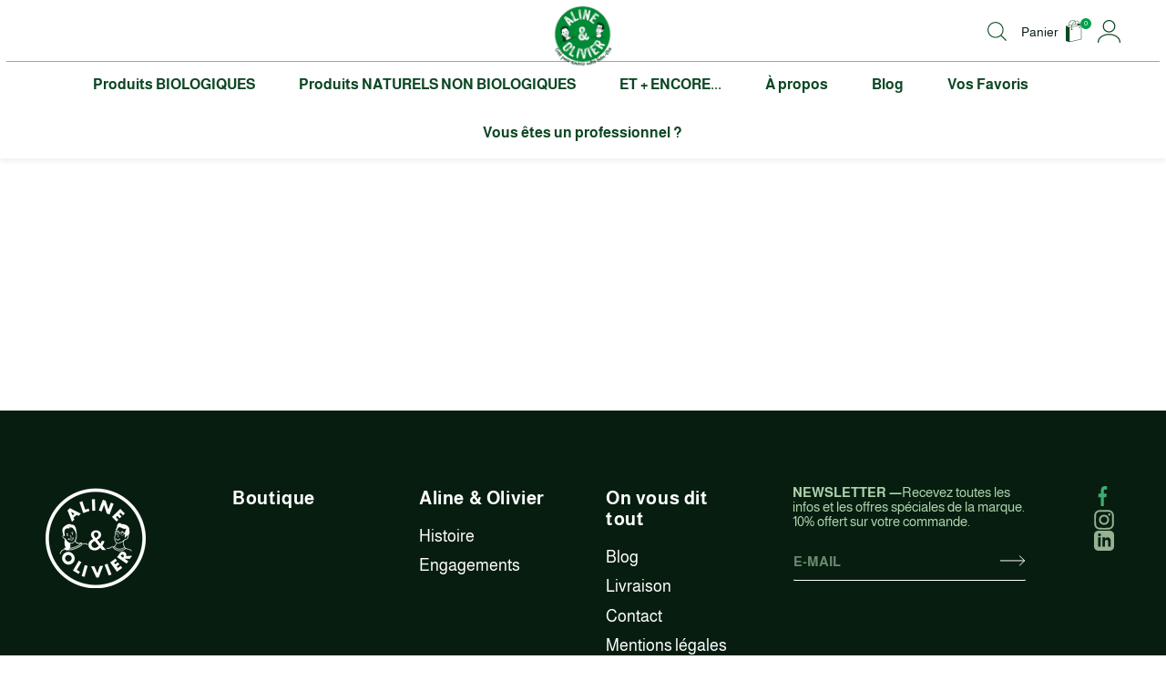

--- FILE ---
content_type: text/html; charset=utf-8
request_url: https://alineetolivier.fr/pages/sca-affiliate-empty-page
body_size: 44088
content:
<!doctype html>
<html class="no-js no-touch supports-no-cookies" lang="fr">
<head>
<!-- Global site tag (gtag.js) - Google Analytics -->
<script async src="https://www.googletagmanager.com/gtag/js?id=UA-187843243-2"></script>
<script>
  window.dataLayer = window.dataLayer || [];
  function gtag(){dataLayer.push(arguments);}
  gtag('js', new Date());

  gtag('config', 'UA-187843243-2');
</script>
  
  <meta charset="UTF-8">
  <meta name="viewport" content="width=device-width, initial-scale=1.0">
  <meta name="theme-color" content="#94b292">
  <link rel="canonical" href="https://alineetolivier.fr/pages/sca-affiliate-empty-page">

  <!-- ======================= Broadcast Theme V3.0.0 ========================= -->

  <link rel="preconnect" href="https://cdn.shopify.com" crossorigin>
  <link rel="preconnect" href="https://fonts.shopify.com" crossorigin>
  <link rel="preconnect" href="https://monorail-edge.shopifysvc.com" crossorigin>

  <link rel="preload" href="//alineetolivier.fr/cdn/shop/t/45/assets/lazysizes.js?v=111431644619468174291691092072" as="script">
  <link rel="preload" href="//alineetolivier.fr/cdn/shop/t/45/assets/vendor.js?v=28063473639635829801691092073" as="script">
  <link rel="preload" href="//alineetolivier.fr/cdn/shop/t/45/assets/theme.dev.js?v=39631471956879699341695416105" as="script">
  <link rel="preload" href="//alineetolivier.fr/cdn/shop/t/45/assets/zerance.js?v=152523728862004184211691092072" as="script">
  <link rel="preload" href="//alineetolivier.fr/cdn/shop/t/45/assets/theme.dev.css?v=42666408051835893441698417125" as="style">

  
    <link rel="shortcut icon" href="//alineetolivier.fr/cdn/shop/files/logo_b124e058-5091-42ef-a671-ead8372b9ae2_32x32.png?v=1635149543" type="image/png" />
  

  <!-- Title and description ================================================ -->
  
  <title>
    
    Affiliate Empty Page
    
    
    
      &ndash; Aline &amp; Olivier
    
  </title>

  
    <meta name="description" content="Aline et Olivier fabriquent, pour vous, dans leur atelier en Provence des alternatives plus saines, gourmandes aux produits de votre consommation quotidienne. Ils maîtrisent le choix de leurs matières premières et leurs recettes : sucres, fibres… tout est scruté pour que chaque produit soit nutritionnellement meilleur">
  

  <!-- /snippets/social-meta.liquid --><meta property="og:site_name" content="Aline &amp; Olivier">
<meta property="og:url" content="https://alineetolivier.fr/pages/sca-affiliate-empty-page">
<meta property="og:title" content="Affiliate Empty Page">
<meta property="og:type" content="website">
<meta property="og:description" content="Aline et Olivier fabriquent, pour vous, dans leur atelier en Provence des alternatives plus saines, gourmandes aux produits de votre consommation quotidienne. Ils maîtrisent le choix de leurs matières premières et leurs recettes : sucres, fibres… tout est scruté pour que chaque produit soit nutritionnellement meilleur">


<meta name="twitter:site" content="@">
<meta name="twitter:card" content="summary_large_image">
<meta name="twitter:title" content="Affiliate Empty Page">
<meta name="twitter:description" content="Aline et Olivier fabriquent, pour vous, dans leur atelier en Provence des alternatives plus saines, gourmandes aux produits de votre consommation quotidienne. Ils maîtrisent le choix de leurs matières premières et leurs recettes : sucres, fibres… tout est scruté pour que chaque produit soit nutritionnellement meilleur">


  <!-- CSS ================================================================== -->

  <link href="//alineetolivier.fr/cdn/shop/t/45/assets/font-settings.css?v=143891937216867502881768984692" rel="stylesheet" type="text/css" media="all" />

  
<style data-shopify>

:root {


---color-video-bg: #f2f2f2;


---color-bg: #ffffff;
---color-bg-secondary: #faf6f0;
---color-bg-rgb: 255, 255, 255;

---color-text-dark: #000000;
---color-text: #061d10;
---color-text-light: #b4bbb7;


/* === Opacity shades of grey ===*/
---color-a5:  rgba(6, 29, 16, 0.05);
---color-a10: rgba(6, 29, 16, 0.1);
---color-a15: rgba(6, 29, 16, 0.15);
---color-a20: rgba(6, 29, 16, 0.2);
---color-a25: rgba(6, 29, 16, 0.25);
---color-a30: rgba(6, 29, 16, 0.3);
---color-a35: rgba(6, 29, 16, 0.35);
---color-a40: rgba(6, 29, 16, 0.4);
---color-a45: rgba(6, 29, 16, 0.45);
---color-a50: rgba(6, 29, 16, 0.5);
---color-a55: rgba(6, 29, 16, 0.55);
---color-a60: rgba(6, 29, 16, 0.6);
---color-a65: rgba(6, 29, 16, 0.65);
---color-a70: rgba(6, 29, 16, 0.7);
---color-a75: rgba(6, 29, 16, 0.75);
---color-a80: rgba(6, 29, 16, 0.8);
---color-a85: rgba(6, 29, 16, 0.85);
---color-a90: rgba(6, 29, 16, 0.9);
---color-a95: rgba(6, 29, 16, 0.95);

---color-border: rgb(6, 29, 16);
---color-border-light: #6a7770;
---color-border-hairline: #f7f7f7;
---color-border-dark: #000000;/* === Bright color ===*/
---color-primary: #add3aa;
---color-primary-hover: #73c26e;
---color-primary-fade: rgba(173, 211, 170, 0.05);
---color-primary-fade-hover: rgba(173, 211, 170, 0.1);---color-primary-opposite: #000000;


/* === Secondary Color ===*/
---color-secondary: #94b292;
---color-secondary-hover: #5e9d5a;
---color-secondary-fade: rgba(148, 178, 146, 0.05);
---color-secondary-fade-hover: rgba(148, 178, 146, 0.1);---color-secondary-opposite: #000000;


/* === link Color ===*/
---color-link: #061d10;
---color-link-hover: #061d10;
---color-link-fade: rgba(6, 29, 16, 0.05);
---color-link-fade-hover: rgba(6, 29, 16, 0.1);---color-link-opposite: #ffffff;


/* === Product grid sale tags ===*/
---color-sale-bg: #ff604a;
---color-sale-text: #ffffff;---color-sale-text-secondary: #ff604a;

/* === Product grid badges ===*/
---color-badge-bg: #3eac72;
---color-badge-text: #ffffff;

/* === Helper colors for form error states ===*/
---color-error: var(---color-primary);
---color-error-bg: var(---color-primary-fade);



  ---radius: 3px;
  ---radius-sm: 3px;


---color-announcement-bg: #ffffff;
---color-announcement-text: #ab8c52;
---color-announcement-border: #e6ddcb;

---color-header-bg: #ffffff;
---color-header-link: #061d10;
---color-header-link-hover: #94b292;

---color-menu-bg: #faf6f0;
---color-menu-border: #faf6f0;
---color-menu-link: #061d10;
---color-menu-link-hover: #000000;
---color-submenu-bg: #ffffff;
---color-submenu-link: #061d10;
---color-submenu-link-hover: #061d10;
---color-menu-transparent: #ffffff;

---color-footer-bg: #061d10;
---color-footer-text: #ffffff;
---color-footer-link: #ffffff;
---color-footer-link-hover: #faf6f0;
---color-footer-border: #061d10;

/* === Custom Cursor ===*/

--icon-zoom-in: url( "//alineetolivier.fr/cdn/shop/t/45/assets/icon-zoom-in.svg?v=126996651526054293301691092070" );
--icon-zoom-out: url( "//alineetolivier.fr/cdn/shop/t/45/assets/icon-zoom-out.svg?v=128675709041987423641691092072" );

/* === Typography ===*/
---product-grid-aspect-ratio: 90.0%;
---product-grid-size-piece: 9.0;---font-weight-custom: 400;
---font-weight-custom-bold: 700;

---font-stack-custom: 'Beth Ellen', cursive;
---font-style-custom: normal;---font-weight-body: 400;
---font-weight-body-bold: 600;
---font-weight-body-extra-bold: 700;

---font-stack-body: Almarai, sans-serif;
---font-style-body: normal;

---font-adjust-body: 1.05;

---font-weight-heading: 400;
---font-weight-heading-bold: 700;

---font-stack-heading: Almarai, sans-serif;
---font-style-heading: normal;
---font-adjust-heading: 1.0;

---font-stack-nav: Almarai, sans-serif;
---font-style-nav: normal;
---font-adjust-nav: 1.0;

---font-weight-nav: 400;
---font-weight-nav-bold: 700;

---font-size-base: 1.05rem;
---font-size-base-percent: 1.05;

---ico-select: url("//alineetolivier.fr/cdn/shop/t/45/assets/ico-select.svg?v=115630813262522069291691092071");


/* === Parallax ===*/
---parallax-strength-min: 120.0%;
---parallax-strength-max: 130.0%;


  

---color-text-dark: #000000;
---color-text:#000000;
---color-text-light: #061d10;







/* GW config */

/* colors */
--green-secondary-color: #0C4723;
--green-terneary-color: #8EBF21;
--green-primary-color: #009F49;
--green-primary-color-hover: #00863D;
--green-primary-clear: #d9f1e4;
--green-primary-hover: rgba(0, 159, 73, 0.15);
--neutral-grey-4: #E8E8E8;
--neutral-grey-3: #A2A2A2;
--neutral-grey-2: #6C6C6C;
--neutral-black-1: #1D1D1B;
--neutral-white-1: #fff;
--shadow-neutral: rgba(0, 0, 0, 0.05);
--background-brand-1: #FAF7F0;
--complementary-complementary-2: #FFBD14;

/* fonts sizes */
--font-h1: 35px;
--font-xl: 40px;
--font-subtitle: 21px;
--font-h1-mobil: 25px;
--font-btn-primary: 18px;
--font-body-normal: 16px;
--font-body-medium: 14px;
--font-body-small: 12px;


/* margin spacin */
--max-width--wrapper: 1440px;
--paddings-side: 3.75rem;
--paddings-side--movil: 1rem;

}


</style>


  <link href="//alineetolivier.fr/cdn/shop/t/45/assets/theme.dev.css?v=42666408051835893441698417125" rel="stylesheet" type="text/css" media="all" />



  
  <link
    rel="stylesheet"
    href="//alineetolivier.fr/cdn/shop/t/45/assets/theme.css?v=12630987510395910531698416251"
  />

  <link
    rel="stylesheet"
    href="//alineetolivier.fr/cdn/shop/t/45/assets/cart.css?v=124783292944486910411701712812"
  >
  
  <script>
    if (window.navigator.userAgent.indexOf('MSIE ') > 0 || window.navigator.userAgent.indexOf('Trident/') > 0) {
      document.documentElement.className = document.documentElement.className + ' ie';

      var scripts = document.getElementsByTagName('script')[0];
      var polyfill = document.createElement("script");
      polyfill.defer = true;
      polyfill.src = "//alineetolivier.fr/cdn/shop/t/45/assets/ie11.js?v=144489047535103983231691092071";

      scripts.parentNode.insertBefore(polyfill, scripts);
    } else {
      document.documentElement.className = document.documentElement.className.replace('no-js', 'js');
    }

    window.lazySizesConfig = window.lazySizesConfig || {};
    window.lazySizesConfig.preloadAfterLoad = true;

    
    

    

    

    let root = '/';
    if (root[root.length - 1] !== '/') {
      root = `${root}/`;
    }

    window.theme = {
      routes: {
        root: root,
        cart: '/cart',
        cart_add_url: '/cart/add',
        product_recommendations_url: '/recommendations/products',
        search_url: '/search'
      },
      assets: {
        photoswipe: '//alineetolivier.fr/cdn/shop/t/45/assets/photoswipe.js?v=12261563163868600691691092073',
        smoothscroll: '//alineetolivier.fr/cdn/shop/t/45/assets/smoothscroll.js?v=37906625415260927261691092071',
        swatches: '//alineetolivier.fr/cdn/shop/t/45/assets/swatches.json?v=140772240763402696901691092073',
        base: "//alineetolivier.fr/cdn/shop/t/45/assets/",
        no_image: "//alineetolivier.fr/cdn/shopifycloud/storefront/assets/no-image-2048-a2addb12_1024x.gif",
      },
      strings: {
        addToCart: "Ajouter au panier",
        soldOut: "Épuisé",
        from: "À partir de",
        preOrder: "Pré-commander",
        unavailable: "Non disponible",
        unitPrice: "Prix ​​unitaire",
        unitPriceSeparator: "par",
        resultsFor: "résultats pour",
        noResultsFor: "Aucun résultat pour",
        shippingCalcSubmitButton: "Calculez les frais de livraison",
        shippingCalcSubmitButtonDisabled: "Calcul...",
        selectValue: "Sélectionnez la valeur",
        oneColor: "couleur",
        otherColor: "couleurs",
        upsellAddToCart: "Ajouter"
      },
      customerLoggedIn: false,
      moneyWithCurrencyFormat: "{{amount_with_comma_separator}} € EUR",
      moneyFormat: "{{amount_with_comma_separator}} €",
      cartDrawerEnabled:null,
      enableQuickAdd: true || false,
      swatchLabels: ["Couleur"],
      showFirstSwatch: false,
      transparentHeader: false,
      info: {
        name: 'broadcast'
      },
      version: '3.0.0'
    };
  </script>

  

  <!-- Theme Javascript ============================================================== -->
  <script src="//alineetolivier.fr/cdn/shop/t/45/assets/lazysizes.js?v=111431644619468174291691092072" async="async"></script>
  <script src="//alineetolivier.fr/cdn/shop/t/45/assets/vendor.js?v=28063473639635829801691092073" defer="defer"></script>
  <script src="//alineetolivier.fr/cdn/shop/t/45/assets/theme.dev.js?v=39631471956879699341695416105" defer="defer"></script>
  <script src="//alineetolivier.fr/cdn/shop/t/45/assets/splide.js?v=58933675710721289981691092072"></script>
  <script src="//alineetolivier.fr/cdn/shop/t/45/assets/squeezebox.js?v=33236018293931754371691092070"></script>
  <script src="//alineetolivier.fr/cdn/shop/t/45/assets/zerance.js?v=152523728862004184211691092072"></script>
  <!-- Shopify app scripts =========================================================== -->
  <script>window.performance && window.performance.mark && window.performance.mark('shopify.content_for_header.start');</script><meta name="google-site-verification" content="PPH9dEUBGVB5j7IW1zrOsy-WEhwbmpCerFXJjtgN2ko">
<meta name="google-site-verification" content="PPH9dEUBGVB5j7IW1zrOsy-WEhwbmpCerFXJjtgN2ko">
<meta id="shopify-digital-wallet" name="shopify-digital-wallet" content="/2798157859/digital_wallets/dialog">
<meta name="shopify-checkout-api-token" content="6cd4acb80408c6b1cc1aeba5dab15833">
<meta id="in-context-paypal-metadata" data-shop-id="2798157859" data-venmo-supported="false" data-environment="production" data-locale="fr_FR" data-paypal-v4="true" data-currency="EUR">
<script async="async" src="/checkouts/internal/preloads.js?locale=fr-FR"></script>
<script id="shopify-features" type="application/json">{"accessToken":"6cd4acb80408c6b1cc1aeba5dab15833","betas":["rich-media-storefront-analytics"],"domain":"alineetolivier.fr","predictiveSearch":true,"shopId":2798157859,"locale":"fr"}</script>
<script>var Shopify = Shopify || {};
Shopify.shop = "a-o-bio.myshopify.com";
Shopify.locale = "fr";
Shopify.currency = {"active":"EUR","rate":"1.0"};
Shopify.country = "FR";
Shopify.theme = {"name":"aline-et-olivier\/master","id":151689331019,"schema_name":"Broadcast","schema_version":"3.0.0","theme_store_id":null,"role":"main"};
Shopify.theme.handle = "null";
Shopify.theme.style = {"id":null,"handle":null};
Shopify.cdnHost = "alineetolivier.fr/cdn";
Shopify.routes = Shopify.routes || {};
Shopify.routes.root = "/";</script>
<script type="module">!function(o){(o.Shopify=o.Shopify||{}).modules=!0}(window);</script>
<script>!function(o){function n(){var o=[];function n(){o.push(Array.prototype.slice.apply(arguments))}return n.q=o,n}var t=o.Shopify=o.Shopify||{};t.loadFeatures=n(),t.autoloadFeatures=n()}(window);</script>
<script id="shop-js-analytics" type="application/json">{"pageType":"page"}</script>
<script defer="defer" async type="module" src="//alineetolivier.fr/cdn/shopifycloud/shop-js/modules/v2/client.init-shop-cart-sync_Lpn8ZOi5.fr.esm.js"></script>
<script defer="defer" async type="module" src="//alineetolivier.fr/cdn/shopifycloud/shop-js/modules/v2/chunk.common_X4Hu3kma.esm.js"></script>
<script defer="defer" async type="module" src="//alineetolivier.fr/cdn/shopifycloud/shop-js/modules/v2/chunk.modal_BV0V5IrV.esm.js"></script>
<script type="module">
  await import("//alineetolivier.fr/cdn/shopifycloud/shop-js/modules/v2/client.init-shop-cart-sync_Lpn8ZOi5.fr.esm.js");
await import("//alineetolivier.fr/cdn/shopifycloud/shop-js/modules/v2/chunk.common_X4Hu3kma.esm.js");
await import("//alineetolivier.fr/cdn/shopifycloud/shop-js/modules/v2/chunk.modal_BV0V5IrV.esm.js");

  window.Shopify.SignInWithShop?.initShopCartSync?.({"fedCMEnabled":true,"windoidEnabled":true});

</script>
<script>(function() {
  var isLoaded = false;
  function asyncLoad() {
    if (isLoaded) return;
    isLoaded = true;
    var urls = ["https:\/\/static.klaviyo.com\/onsite\/js\/klaviyo.js?company_id=XMU6NZ\u0026shop=a-o-bio.myshopify.com","https:\/\/static.klaviyo.com\/onsite\/js\/klaviyo.js?company_id=T7tifn\u0026shop=a-o-bio.myshopify.com","https:\/\/static.klaviyo.com\/onsite\/js\/klaviyo.js?company_id=UzyzzL\u0026shop=a-o-bio.myshopify.com","https:\/\/d1564fddzjmdj5.cloudfront.net\/initializercolissimo.js?app_name=happycolissimo\u0026cloud=d1564fddzjmdj5.cloudfront.net\u0026shop=a-o-bio.myshopify.com","https:\/\/omnisnippet1.com\/inShop\/Embed\/shopify.js?shop=a-o-bio.myshopify.com","https:\/\/intsh.peerboard.com\/storefront.js?shop=a-o-bio.myshopify.com","https:\/\/image-optimizer.salessquad.co.uk\/scripts\/tiny_img_not_found_notifier_1f70dd788811094bcf4f3ef5c9dbaf42.js?shop=a-o-bio.myshopify.com","https:\/\/tabs.tkdigital.dev\/scripts\/ne_smart_tabs_92576a887c8d3471f4d18b3c93a4d060.js?shop=a-o-bio.myshopify.com","https:\/\/gdprcdn.b-cdn.net\/js\/gdpr_cookie_consent.min.js?shop=a-o-bio.myshopify.com","https:\/\/static.rechargecdn.com\/assets\/js\/widget.min.js?shop=a-o-bio.myshopify.com","https:\/\/zooomyapps.com\/wishlist\/ZooomyOrders.js?shop=a-o-bio.myshopify.com","https:\/\/d1639lhkj5l89m.cloudfront.net\/js\/storefront\/uppromote.js?shop=a-o-bio.myshopify.com","https:\/\/cdn.nfcube.com\/instafeed-b75bba366c9bfa95b6d7bfd79bb39bf1.js?shop=a-o-bio.myshopify.com"];
    for (var i = 0; i < urls.length; i++) {
      var s = document.createElement('script');
      s.type = 'text/javascript';
      s.async = true;
      s.src = urls[i];
      var x = document.getElementsByTagName('script')[0];
      x.parentNode.insertBefore(s, x);
    }
  };
  if(window.attachEvent) {
    window.attachEvent('onload', asyncLoad);
  } else {
    window.addEventListener('load', asyncLoad, false);
  }
})();</script>
<script id="__st">var __st={"a":2798157859,"offset":3600,"reqid":"4dc3cb30-64ca-476b-a6c7-f8c75fe4d334-1769915251","pageurl":"alineetolivier.fr\/pages\/sca-affiliate-empty-page","s":"pages-80801267755","u":"fe8e88d1afb7","p":"page","rtyp":"page","rid":80801267755};</script>
<script>window.ShopifyPaypalV4VisibilityTracking = true;</script>
<script id="captcha-bootstrap">!function(){'use strict';const t='contact',e='account',n='new_comment',o=[[t,t],['blogs',n],['comments',n],[t,'customer']],c=[[e,'customer_login'],[e,'guest_login'],[e,'recover_customer_password'],[e,'create_customer']],r=t=>t.map((([t,e])=>`form[action*='/${t}']:not([data-nocaptcha='true']) input[name='form_type'][value='${e}']`)).join(','),a=t=>()=>t?[...document.querySelectorAll(t)].map((t=>t.form)):[];function s(){const t=[...o],e=r(t);return a(e)}const i='password',u='form_key',d=['recaptcha-v3-token','g-recaptcha-response','h-captcha-response',i],f=()=>{try{return window.sessionStorage}catch{return}},m='__shopify_v',_=t=>t.elements[u];function p(t,e,n=!1){try{const o=window.sessionStorage,c=JSON.parse(o.getItem(e)),{data:r}=function(t){const{data:e,action:n}=t;return t[m]||n?{data:e,action:n}:{data:t,action:n}}(c);for(const[e,n]of Object.entries(r))t.elements[e]&&(t.elements[e].value=n);n&&o.removeItem(e)}catch(o){console.error('form repopulation failed',{error:o})}}const l='form_type',E='cptcha';function T(t){t.dataset[E]=!0}const w=window,h=w.document,L='Shopify',v='ce_forms',y='captcha';let A=!1;((t,e)=>{const n=(g='f06e6c50-85a8-45c8-87d0-21a2b65856fe',I='https://cdn.shopify.com/shopifycloud/storefront-forms-hcaptcha/ce_storefront_forms_captcha_hcaptcha.v1.5.2.iife.js',D={infoText:'Protégé par hCaptcha',privacyText:'Confidentialité',termsText:'Conditions'},(t,e,n)=>{const o=w[L][v],c=o.bindForm;if(c)return c(t,g,e,D).then(n);var r;o.q.push([[t,g,e,D],n]),r=I,A||(h.body.append(Object.assign(h.createElement('script'),{id:'captcha-provider',async:!0,src:r})),A=!0)});var g,I,D;w[L]=w[L]||{},w[L][v]=w[L][v]||{},w[L][v].q=[],w[L][y]=w[L][y]||{},w[L][y].protect=function(t,e){n(t,void 0,e),T(t)},Object.freeze(w[L][y]),function(t,e,n,w,h,L){const[v,y,A,g]=function(t,e,n){const i=e?o:[],u=t?c:[],d=[...i,...u],f=r(d),m=r(i),_=r(d.filter((([t,e])=>n.includes(e))));return[a(f),a(m),a(_),s()]}(w,h,L),I=t=>{const e=t.target;return e instanceof HTMLFormElement?e:e&&e.form},D=t=>v().includes(t);t.addEventListener('submit',(t=>{const e=I(t);if(!e)return;const n=D(e)&&!e.dataset.hcaptchaBound&&!e.dataset.recaptchaBound,o=_(e),c=g().includes(e)&&(!o||!o.value);(n||c)&&t.preventDefault(),c&&!n&&(function(t){try{if(!f())return;!function(t){const e=f();if(!e)return;const n=_(t);if(!n)return;const o=n.value;o&&e.removeItem(o)}(t);const e=Array.from(Array(32),(()=>Math.random().toString(36)[2])).join('');!function(t,e){_(t)||t.append(Object.assign(document.createElement('input'),{type:'hidden',name:u})),t.elements[u].value=e}(t,e),function(t,e){const n=f();if(!n)return;const o=[...t.querySelectorAll(`input[type='${i}']`)].map((({name:t})=>t)),c=[...d,...o],r={};for(const[a,s]of new FormData(t).entries())c.includes(a)||(r[a]=s);n.setItem(e,JSON.stringify({[m]:1,action:t.action,data:r}))}(t,e)}catch(e){console.error('failed to persist form',e)}}(e),e.submit())}));const S=(t,e)=>{t&&!t.dataset[E]&&(n(t,e.some((e=>e===t))),T(t))};for(const o of['focusin','change'])t.addEventListener(o,(t=>{const e=I(t);D(e)&&S(e,y())}));const B=e.get('form_key'),M=e.get(l),P=B&&M;t.addEventListener('DOMContentLoaded',(()=>{const t=y();if(P)for(const e of t)e.elements[l].value===M&&p(e,B);[...new Set([...A(),...v().filter((t=>'true'===t.dataset.shopifyCaptcha))])].forEach((e=>S(e,t)))}))}(h,new URLSearchParams(w.location.search),n,t,e,['guest_login'])})(!0,!0)}();</script>
<script integrity="sha256-4kQ18oKyAcykRKYeNunJcIwy7WH5gtpwJnB7kiuLZ1E=" data-source-attribution="shopify.loadfeatures" defer="defer" src="//alineetolivier.fr/cdn/shopifycloud/storefront/assets/storefront/load_feature-a0a9edcb.js" crossorigin="anonymous"></script>
<script data-source-attribution="shopify.dynamic_checkout.dynamic.init">var Shopify=Shopify||{};Shopify.PaymentButton=Shopify.PaymentButton||{isStorefrontPortableWallets:!0,init:function(){window.Shopify.PaymentButton.init=function(){};var t=document.createElement("script");t.src="https://alineetolivier.fr/cdn/shopifycloud/portable-wallets/latest/portable-wallets.fr.js",t.type="module",document.head.appendChild(t)}};
</script>
<script data-source-attribution="shopify.dynamic_checkout.buyer_consent">
  function portableWalletsHideBuyerConsent(e){var t=document.getElementById("shopify-buyer-consent"),n=document.getElementById("shopify-subscription-policy-button");t&&n&&(t.classList.add("hidden"),t.setAttribute("aria-hidden","true"),n.removeEventListener("click",e))}function portableWalletsShowBuyerConsent(e){var t=document.getElementById("shopify-buyer-consent"),n=document.getElementById("shopify-subscription-policy-button");t&&n&&(t.classList.remove("hidden"),t.removeAttribute("aria-hidden"),n.addEventListener("click",e))}window.Shopify?.PaymentButton&&(window.Shopify.PaymentButton.hideBuyerConsent=portableWalletsHideBuyerConsent,window.Shopify.PaymentButton.showBuyerConsent=portableWalletsShowBuyerConsent);
</script>
<script data-source-attribution="shopify.dynamic_checkout.cart.bootstrap">document.addEventListener("DOMContentLoaded",(function(){function t(){return document.querySelector("shopify-accelerated-checkout-cart, shopify-accelerated-checkout")}if(t())Shopify.PaymentButton.init();else{new MutationObserver((function(e,n){t()&&(Shopify.PaymentButton.init(),n.disconnect())})).observe(document.body,{childList:!0,subtree:!0})}}));
</script>
<script id='scb4127' type='text/javascript' async='' src='https://alineetolivier.fr/cdn/shopifycloud/privacy-banner/storefront-banner.js'></script><link id="shopify-accelerated-checkout-styles" rel="stylesheet" media="screen" href="https://alineetolivier.fr/cdn/shopifycloud/portable-wallets/latest/accelerated-checkout-backwards-compat.css" crossorigin="anonymous">
<style id="shopify-accelerated-checkout-cart">
        #shopify-buyer-consent {
  margin-top: 1em;
  display: inline-block;
  width: 100%;
}

#shopify-buyer-consent.hidden {
  display: none;
}

#shopify-subscription-policy-button {
  background: none;
  border: none;
  padding: 0;
  text-decoration: underline;
  font-size: inherit;
  cursor: pointer;
}

#shopify-subscription-policy-button::before {
  box-shadow: none;
}

      </style>

<script>window.performance && window.performance.mark && window.performance.mark('shopify.content_for_header.end');</script>


  
    <!-- Shop My Influence Pixel -->
  <script type="text/javascript" src="https://firebasestorage.googleapis.com/v0/b/shopmyinfluens.appspot.com/o/Pixel%2FclickObserver.js?alt=media"/>
  <!-- End Shop My Influence Pixel -->

<script src="https://cdn.shopify.com/extensions/e8878072-2f6b-4e89-8082-94b04320908d/inbox-1254/assets/inbox-chat-loader.js" type="text/javascript" defer="defer"></script>
<script src="https://cdn.shopify.com/extensions/019c0fa6-5f30-7dd9-9c7f-b7b4d428673e/js-client-222/assets/pushowl-shopify.js" type="text/javascript" defer="defer"></script>
<meta property="og:image" content="https://cdn.shopify.com/s/files/1/0027/9815/7859/files/69D2ECC1-D0A7-4720-8AC0-2F9845ECB98A.jpg?v=1669124274" />
<meta property="og:image:secure_url" content="https://cdn.shopify.com/s/files/1/0027/9815/7859/files/69D2ECC1-D0A7-4720-8AC0-2F9845ECB98A.jpg?v=1669124274" />
<meta property="og:image:width" content="1730" />
<meta property="og:image:height" content="1817" />
<link href="https://monorail-edge.shopifysvc.com" rel="dns-prefetch">
<script>(function(){if ("sendBeacon" in navigator && "performance" in window) {try {var session_token_from_headers = performance.getEntriesByType('navigation')[0].serverTiming.find(x => x.name == '_s').description;} catch {var session_token_from_headers = undefined;}var session_cookie_matches = document.cookie.match(/_shopify_s=([^;]*)/);var session_token_from_cookie = session_cookie_matches && session_cookie_matches.length === 2 ? session_cookie_matches[1] : "";var session_token = session_token_from_headers || session_token_from_cookie || "";function handle_abandonment_event(e) {var entries = performance.getEntries().filter(function(entry) {return /monorail-edge.shopifysvc.com/.test(entry.name);});if (!window.abandonment_tracked && entries.length === 0) {window.abandonment_tracked = true;var currentMs = Date.now();var navigation_start = performance.timing.navigationStart;var payload = {shop_id: 2798157859,url: window.location.href,navigation_start,duration: currentMs - navigation_start,session_token,page_type: "page"};window.navigator.sendBeacon("https://monorail-edge.shopifysvc.com/v1/produce", JSON.stringify({schema_id: "online_store_buyer_site_abandonment/1.1",payload: payload,metadata: {event_created_at_ms: currentMs,event_sent_at_ms: currentMs}}));}}window.addEventListener('pagehide', handle_abandonment_event);}}());</script>
<script id="web-pixels-manager-setup">(function e(e,d,r,n,o){if(void 0===o&&(o={}),!Boolean(null===(a=null===(i=window.Shopify)||void 0===i?void 0:i.analytics)||void 0===a?void 0:a.replayQueue)){var i,a;window.Shopify=window.Shopify||{};var t=window.Shopify;t.analytics=t.analytics||{};var s=t.analytics;s.replayQueue=[],s.publish=function(e,d,r){return s.replayQueue.push([e,d,r]),!0};try{self.performance.mark("wpm:start")}catch(e){}var l=function(){var e={modern:/Edge?\/(1{2}[4-9]|1[2-9]\d|[2-9]\d{2}|\d{4,})\.\d+(\.\d+|)|Firefox\/(1{2}[4-9]|1[2-9]\d|[2-9]\d{2}|\d{4,})\.\d+(\.\d+|)|Chrom(ium|e)\/(9{2}|\d{3,})\.\d+(\.\d+|)|(Maci|X1{2}).+ Version\/(15\.\d+|(1[6-9]|[2-9]\d|\d{3,})\.\d+)([,.]\d+|)( \(\w+\)|)( Mobile\/\w+|) Safari\/|Chrome.+OPR\/(9{2}|\d{3,})\.\d+\.\d+|(CPU[ +]OS|iPhone[ +]OS|CPU[ +]iPhone|CPU IPhone OS|CPU iPad OS)[ +]+(15[._]\d+|(1[6-9]|[2-9]\d|\d{3,})[._]\d+)([._]\d+|)|Android:?[ /-](13[3-9]|1[4-9]\d|[2-9]\d{2}|\d{4,})(\.\d+|)(\.\d+|)|Android.+Firefox\/(13[5-9]|1[4-9]\d|[2-9]\d{2}|\d{4,})\.\d+(\.\d+|)|Android.+Chrom(ium|e)\/(13[3-9]|1[4-9]\d|[2-9]\d{2}|\d{4,})\.\d+(\.\d+|)|SamsungBrowser\/([2-9]\d|\d{3,})\.\d+/,legacy:/Edge?\/(1[6-9]|[2-9]\d|\d{3,})\.\d+(\.\d+|)|Firefox\/(5[4-9]|[6-9]\d|\d{3,})\.\d+(\.\d+|)|Chrom(ium|e)\/(5[1-9]|[6-9]\d|\d{3,})\.\d+(\.\d+|)([\d.]+$|.*Safari\/(?![\d.]+ Edge\/[\d.]+$))|(Maci|X1{2}).+ Version\/(10\.\d+|(1[1-9]|[2-9]\d|\d{3,})\.\d+)([,.]\d+|)( \(\w+\)|)( Mobile\/\w+|) Safari\/|Chrome.+OPR\/(3[89]|[4-9]\d|\d{3,})\.\d+\.\d+|(CPU[ +]OS|iPhone[ +]OS|CPU[ +]iPhone|CPU IPhone OS|CPU iPad OS)[ +]+(10[._]\d+|(1[1-9]|[2-9]\d|\d{3,})[._]\d+)([._]\d+|)|Android:?[ /-](13[3-9]|1[4-9]\d|[2-9]\d{2}|\d{4,})(\.\d+|)(\.\d+|)|Mobile Safari.+OPR\/([89]\d|\d{3,})\.\d+\.\d+|Android.+Firefox\/(13[5-9]|1[4-9]\d|[2-9]\d{2}|\d{4,})\.\d+(\.\d+|)|Android.+Chrom(ium|e)\/(13[3-9]|1[4-9]\d|[2-9]\d{2}|\d{4,})\.\d+(\.\d+|)|Android.+(UC? ?Browser|UCWEB|U3)[ /]?(15\.([5-9]|\d{2,})|(1[6-9]|[2-9]\d|\d{3,})\.\d+)\.\d+|SamsungBrowser\/(5\.\d+|([6-9]|\d{2,})\.\d+)|Android.+MQ{2}Browser\/(14(\.(9|\d{2,})|)|(1[5-9]|[2-9]\d|\d{3,})(\.\d+|))(\.\d+|)|K[Aa][Ii]OS\/(3\.\d+|([4-9]|\d{2,})\.\d+)(\.\d+|)/},d=e.modern,r=e.legacy,n=navigator.userAgent;return n.match(d)?"modern":n.match(r)?"legacy":"unknown"}(),u="modern"===l?"modern":"legacy",c=(null!=n?n:{modern:"",legacy:""})[u],f=function(e){return[e.baseUrl,"/wpm","/b",e.hashVersion,"modern"===e.buildTarget?"m":"l",".js"].join("")}({baseUrl:d,hashVersion:r,buildTarget:u}),m=function(e){var d=e.version,r=e.bundleTarget,n=e.surface,o=e.pageUrl,i=e.monorailEndpoint;return{emit:function(e){var a=e.status,t=e.errorMsg,s=(new Date).getTime(),l=JSON.stringify({metadata:{event_sent_at_ms:s},events:[{schema_id:"web_pixels_manager_load/3.1",payload:{version:d,bundle_target:r,page_url:o,status:a,surface:n,error_msg:t},metadata:{event_created_at_ms:s}}]});if(!i)return console&&console.warn&&console.warn("[Web Pixels Manager] No Monorail endpoint provided, skipping logging."),!1;try{return self.navigator.sendBeacon.bind(self.navigator)(i,l)}catch(e){}var u=new XMLHttpRequest;try{return u.open("POST",i,!0),u.setRequestHeader("Content-Type","text/plain"),u.send(l),!0}catch(e){return console&&console.warn&&console.warn("[Web Pixels Manager] Got an unhandled error while logging to Monorail."),!1}}}}({version:r,bundleTarget:l,surface:e.surface,pageUrl:self.location.href,monorailEndpoint:e.monorailEndpoint});try{o.browserTarget=l,function(e){var d=e.src,r=e.async,n=void 0===r||r,o=e.onload,i=e.onerror,a=e.sri,t=e.scriptDataAttributes,s=void 0===t?{}:t,l=document.createElement("script"),u=document.querySelector("head"),c=document.querySelector("body");if(l.async=n,l.src=d,a&&(l.integrity=a,l.crossOrigin="anonymous"),s)for(var f in s)if(Object.prototype.hasOwnProperty.call(s,f))try{l.dataset[f]=s[f]}catch(e){}if(o&&l.addEventListener("load",o),i&&l.addEventListener("error",i),u)u.appendChild(l);else{if(!c)throw new Error("Did not find a head or body element to append the script");c.appendChild(l)}}({src:f,async:!0,onload:function(){if(!function(){var e,d;return Boolean(null===(d=null===(e=window.Shopify)||void 0===e?void 0:e.analytics)||void 0===d?void 0:d.initialized)}()){var d=window.webPixelsManager.init(e)||void 0;if(d){var r=window.Shopify.analytics;r.replayQueue.forEach((function(e){var r=e[0],n=e[1],o=e[2];d.publishCustomEvent(r,n,o)})),r.replayQueue=[],r.publish=d.publishCustomEvent,r.visitor=d.visitor,r.initialized=!0}}},onerror:function(){return m.emit({status:"failed",errorMsg:"".concat(f," has failed to load")})},sri:function(e){var d=/^sha384-[A-Za-z0-9+/=]+$/;return"string"==typeof e&&d.test(e)}(c)?c:"",scriptDataAttributes:o}),m.emit({status:"loading"})}catch(e){m.emit({status:"failed",errorMsg:(null==e?void 0:e.message)||"Unknown error"})}}})({shopId: 2798157859,storefrontBaseUrl: "https://alineetolivier.fr",extensionsBaseUrl: "https://extensions.shopifycdn.com/cdn/shopifycloud/web-pixels-manager",monorailEndpoint: "https://monorail-edge.shopifysvc.com/unstable/produce_batch",surface: "storefront-renderer",enabledBetaFlags: ["2dca8a86"],webPixelsConfigList: [{"id":"2852094283","configuration":"{\"accountID\":\"30950\"}","eventPayloadVersion":"v1","runtimeContext":"STRICT","scriptVersion":"676191265fe7076edccb22bdd9c852fd","type":"APP","apiClientId":2503405,"privacyPurposes":["ANALYTICS","MARKETING","SALE_OF_DATA"],"dataSharingAdjustments":{"protectedCustomerApprovalScopes":["read_customer_address","read_customer_email","read_customer_name","read_customer_personal_data","read_customer_phone"]}},{"id":"2210103627","configuration":"{\"webPixelName\":\"Judge.me\"}","eventPayloadVersion":"v1","runtimeContext":"STRICT","scriptVersion":"34ad157958823915625854214640f0bf","type":"APP","apiClientId":683015,"privacyPurposes":["ANALYTICS"],"dataSharingAdjustments":{"protectedCustomerApprovalScopes":["read_customer_email","read_customer_name","read_customer_personal_data","read_customer_phone"]}},{"id":"1736999243","configuration":"{\"subdomain\": \"a-o-bio\"}","eventPayloadVersion":"v1","runtimeContext":"STRICT","scriptVersion":"7c43d34f3733b2440dd44bce7edbeb00","type":"APP","apiClientId":1615517,"privacyPurposes":["ANALYTICS","MARKETING","SALE_OF_DATA"],"dataSharingAdjustments":{"protectedCustomerApprovalScopes":["read_customer_address","read_customer_email","read_customer_name","read_customer_personal_data","read_customer_phone"]}},{"id":"971505995","configuration":"{\"config\":\"{\\\"pixel_id\\\":\\\"AW-593480035\\\",\\\"target_country\\\":\\\"FR\\\",\\\"gtag_events\\\":[{\\\"type\\\":\\\"search\\\",\\\"action_label\\\":\\\"AW-593480035\\\/WDwWCMC3xIYDEOOS_5oC\\\"},{\\\"type\\\":\\\"begin_checkout\\\",\\\"action_label\\\":\\\"AW-593480035\\\/xdoMCL23xIYDEOOS_5oC\\\"},{\\\"type\\\":\\\"view_item\\\",\\\"action_label\\\":[\\\"AW-593480035\\\/xg9zCLe3xIYDEOOS_5oC\\\",\\\"MC-62PHQ1V12Y\\\"]},{\\\"type\\\":\\\"purchase\\\",\\\"action_label\\\":[\\\"AW-593480035\\\/KSCxCLS3xIYDEOOS_5oC\\\",\\\"MC-62PHQ1V12Y\\\"]},{\\\"type\\\":\\\"page_view\\\",\\\"action_label\\\":[\\\"AW-593480035\\\/FdovCLG3xIYDEOOS_5oC\\\",\\\"MC-62PHQ1V12Y\\\"]},{\\\"type\\\":\\\"add_payment_info\\\",\\\"action_label\\\":\\\"AW-593480035\\\/bpDpCMO3xIYDEOOS_5oC\\\"},{\\\"type\\\":\\\"add_to_cart\\\",\\\"action_label\\\":\\\"AW-593480035\\\/89kWCLq3xIYDEOOS_5oC\\\"}],\\\"enable_monitoring_mode\\\":false}\"}","eventPayloadVersion":"v1","runtimeContext":"OPEN","scriptVersion":"b2a88bafab3e21179ed38636efcd8a93","type":"APP","apiClientId":1780363,"privacyPurposes":[],"dataSharingAdjustments":{"protectedCustomerApprovalScopes":["read_customer_address","read_customer_email","read_customer_name","read_customer_personal_data","read_customer_phone"]}},{"id":"916357451","configuration":"{\"shopId\":\"49962\",\"env\":\"production\",\"metaData\":\"[]\"}","eventPayloadVersion":"v1","runtimeContext":"STRICT","scriptVersion":"c5d4d7bbb4a4a4292a8a7b5334af7e3d","type":"APP","apiClientId":2773553,"privacyPurposes":[],"dataSharingAdjustments":{"protectedCustomerApprovalScopes":["read_customer_address","read_customer_email","read_customer_name","read_customer_personal_data","read_customer_phone"]}},{"id":"287408459","configuration":"{\"pixel_id\":\"175943780572142\",\"pixel_type\":\"facebook_pixel\",\"metaapp_system_user_token\":\"-\"}","eventPayloadVersion":"v1","runtimeContext":"OPEN","scriptVersion":"ca16bc87fe92b6042fbaa3acc2fbdaa6","type":"APP","apiClientId":2329312,"privacyPurposes":["ANALYTICS","MARKETING","SALE_OF_DATA"],"dataSharingAdjustments":{"protectedCustomerApprovalScopes":["read_customer_address","read_customer_email","read_customer_name","read_customer_personal_data","read_customer_phone"]}},{"id":"171671883","eventPayloadVersion":"v1","runtimeContext":"LAX","scriptVersion":"1","type":"CUSTOM","privacyPurposes":["ANALYTICS"],"name":"Google Analytics tag (migrated)"},{"id":"shopify-app-pixel","configuration":"{}","eventPayloadVersion":"v1","runtimeContext":"STRICT","scriptVersion":"0450","apiClientId":"shopify-pixel","type":"APP","privacyPurposes":["ANALYTICS","MARKETING"]},{"id":"shopify-custom-pixel","eventPayloadVersion":"v1","runtimeContext":"LAX","scriptVersion":"0450","apiClientId":"shopify-pixel","type":"CUSTOM","privacyPurposes":["ANALYTICS","MARKETING"]}],isMerchantRequest: false,initData: {"shop":{"name":"Aline \u0026 Olivier","paymentSettings":{"currencyCode":"EUR"},"myshopifyDomain":"a-o-bio.myshopify.com","countryCode":"FR","storefrontUrl":"https:\/\/alineetolivier.fr"},"customer":null,"cart":null,"checkout":null,"productVariants":[],"purchasingCompany":null},},"https://alineetolivier.fr/cdn","1d2a099fw23dfb22ep557258f5m7a2edbae",{"modern":"","legacy":""},{"shopId":"2798157859","storefrontBaseUrl":"https:\/\/alineetolivier.fr","extensionBaseUrl":"https:\/\/extensions.shopifycdn.com\/cdn\/shopifycloud\/web-pixels-manager","surface":"storefront-renderer","enabledBetaFlags":"[\"2dca8a86\"]","isMerchantRequest":"false","hashVersion":"1d2a099fw23dfb22ep557258f5m7a2edbae","publish":"custom","events":"[[\"page_viewed\",{}]]"});</script><script>
  window.ShopifyAnalytics = window.ShopifyAnalytics || {};
  window.ShopifyAnalytics.meta = window.ShopifyAnalytics.meta || {};
  window.ShopifyAnalytics.meta.currency = 'EUR';
  var meta = {"page":{"pageType":"page","resourceType":"page","resourceId":80801267755,"requestId":"4dc3cb30-64ca-476b-a6c7-f8c75fe4d334-1769915251"}};
  for (var attr in meta) {
    window.ShopifyAnalytics.meta[attr] = meta[attr];
  }
</script>
<script class="analytics">
  (function () {
    var customDocumentWrite = function(content) {
      var jquery = null;

      if (window.jQuery) {
        jquery = window.jQuery;
      } else if (window.Checkout && window.Checkout.$) {
        jquery = window.Checkout.$;
      }

      if (jquery) {
        jquery('body').append(content);
      }
    };

    var hasLoggedConversion = function(token) {
      if (token) {
        return document.cookie.indexOf('loggedConversion=' + token) !== -1;
      }
      return false;
    }

    var setCookieIfConversion = function(token) {
      if (token) {
        var twoMonthsFromNow = new Date(Date.now());
        twoMonthsFromNow.setMonth(twoMonthsFromNow.getMonth() + 2);

        document.cookie = 'loggedConversion=' + token + '; expires=' + twoMonthsFromNow;
      }
    }

    var trekkie = window.ShopifyAnalytics.lib = window.trekkie = window.trekkie || [];
    if (trekkie.integrations) {
      return;
    }
    trekkie.methods = [
      'identify',
      'page',
      'ready',
      'track',
      'trackForm',
      'trackLink'
    ];
    trekkie.factory = function(method) {
      return function() {
        var args = Array.prototype.slice.call(arguments);
        args.unshift(method);
        trekkie.push(args);
        return trekkie;
      };
    };
    for (var i = 0; i < trekkie.methods.length; i++) {
      var key = trekkie.methods[i];
      trekkie[key] = trekkie.factory(key);
    }
    trekkie.load = function(config) {
      trekkie.config = config || {};
      trekkie.config.initialDocumentCookie = document.cookie;
      var first = document.getElementsByTagName('script')[0];
      var script = document.createElement('script');
      script.type = 'text/javascript';
      script.onerror = function(e) {
        var scriptFallback = document.createElement('script');
        scriptFallback.type = 'text/javascript';
        scriptFallback.onerror = function(error) {
                var Monorail = {
      produce: function produce(monorailDomain, schemaId, payload) {
        var currentMs = new Date().getTime();
        var event = {
          schema_id: schemaId,
          payload: payload,
          metadata: {
            event_created_at_ms: currentMs,
            event_sent_at_ms: currentMs
          }
        };
        return Monorail.sendRequest("https://" + monorailDomain + "/v1/produce", JSON.stringify(event));
      },
      sendRequest: function sendRequest(endpointUrl, payload) {
        // Try the sendBeacon API
        if (window && window.navigator && typeof window.navigator.sendBeacon === 'function' && typeof window.Blob === 'function' && !Monorail.isIos12()) {
          var blobData = new window.Blob([payload], {
            type: 'text/plain'
          });

          if (window.navigator.sendBeacon(endpointUrl, blobData)) {
            return true;
          } // sendBeacon was not successful

        } // XHR beacon

        var xhr = new XMLHttpRequest();

        try {
          xhr.open('POST', endpointUrl);
          xhr.setRequestHeader('Content-Type', 'text/plain');
          xhr.send(payload);
        } catch (e) {
          console.log(e);
        }

        return false;
      },
      isIos12: function isIos12() {
        return window.navigator.userAgent.lastIndexOf('iPhone; CPU iPhone OS 12_') !== -1 || window.navigator.userAgent.lastIndexOf('iPad; CPU OS 12_') !== -1;
      }
    };
    Monorail.produce('monorail-edge.shopifysvc.com',
      'trekkie_storefront_load_errors/1.1',
      {shop_id: 2798157859,
      theme_id: 151689331019,
      app_name: "storefront",
      context_url: window.location.href,
      source_url: "//alineetolivier.fr/cdn/s/trekkie.storefront.c59ea00e0474b293ae6629561379568a2d7c4bba.min.js"});

        };
        scriptFallback.async = true;
        scriptFallback.src = '//alineetolivier.fr/cdn/s/trekkie.storefront.c59ea00e0474b293ae6629561379568a2d7c4bba.min.js';
        first.parentNode.insertBefore(scriptFallback, first);
      };
      script.async = true;
      script.src = '//alineetolivier.fr/cdn/s/trekkie.storefront.c59ea00e0474b293ae6629561379568a2d7c4bba.min.js';
      first.parentNode.insertBefore(script, first);
    };
    trekkie.load(
      {"Trekkie":{"appName":"storefront","development":false,"defaultAttributes":{"shopId":2798157859,"isMerchantRequest":null,"themeId":151689331019,"themeCityHash":"17253331928125043487","contentLanguage":"fr","currency":"EUR","eventMetadataId":"1a6d3074-2d29-4c1a-9ca3-ebfa4b3dbbf3"},"isServerSideCookieWritingEnabled":true,"monorailRegion":"shop_domain","enabledBetaFlags":["65f19447","b5387b81"]},"Session Attribution":{},"S2S":{"facebookCapiEnabled":true,"source":"trekkie-storefront-renderer","apiClientId":580111}}
    );

    var loaded = false;
    trekkie.ready(function() {
      if (loaded) return;
      loaded = true;

      window.ShopifyAnalytics.lib = window.trekkie;

      var originalDocumentWrite = document.write;
      document.write = customDocumentWrite;
      try { window.ShopifyAnalytics.merchantGoogleAnalytics.call(this); } catch(error) {};
      document.write = originalDocumentWrite;

      window.ShopifyAnalytics.lib.page(null,{"pageType":"page","resourceType":"page","resourceId":80801267755,"requestId":"4dc3cb30-64ca-476b-a6c7-f8c75fe4d334-1769915251","shopifyEmitted":true});

      var match = window.location.pathname.match(/checkouts\/(.+)\/(thank_you|post_purchase)/)
      var token = match? match[1]: undefined;
      if (!hasLoggedConversion(token)) {
        setCookieIfConversion(token);
        
      }
    });


        var eventsListenerScript = document.createElement('script');
        eventsListenerScript.async = true;
        eventsListenerScript.src = "//alineetolivier.fr/cdn/shopifycloud/storefront/assets/shop_events_listener-3da45d37.js";
        document.getElementsByTagName('head')[0].appendChild(eventsListenerScript);

})();</script>
  <script>
  if (!window.ga || (window.ga && typeof window.ga !== 'function')) {
    window.ga = function ga() {
      (window.ga.q = window.ga.q || []).push(arguments);
      if (window.Shopify && window.Shopify.analytics && typeof window.Shopify.analytics.publish === 'function') {
        window.Shopify.analytics.publish("ga_stub_called", {}, {sendTo: "google_osp_migration"});
      }
      console.error("Shopify's Google Analytics stub called with:", Array.from(arguments), "\nSee https://help.shopify.com/manual/promoting-marketing/pixels/pixel-migration#google for more information.");
    };
    if (window.Shopify && window.Shopify.analytics && typeof window.Shopify.analytics.publish === 'function') {
      window.Shopify.analytics.publish("ga_stub_initialized", {}, {sendTo: "google_osp_migration"});
    }
  }
</script>
<script
  defer
  src="https://alineetolivier.fr/cdn/shopifycloud/perf-kit/shopify-perf-kit-3.1.0.min.js"
  data-application="storefront-renderer"
  data-shop-id="2798157859"
  data-render-region="gcp-us-east1"
  data-page-type="page"
  data-theme-instance-id="151689331019"
  data-theme-name="Broadcast"
  data-theme-version="3.0.0"
  data-monorail-region="shop_domain"
  data-resource-timing-sampling-rate="10"
  data-shs="true"
  data-shs-beacon="true"
  data-shs-export-with-fetch="true"
  data-shs-logs-sample-rate="1"
  data-shs-beacon-endpoint="https://alineetolivier.fr/api/collect"
></script>
</head>
<body id="affiliate-empty-page" class="template-page aos-initialized" data-animations="true">
 <!-- Google Tag Manager (noscript) -->
<noscript><iframe src="https://www.googletagmanager.com/ns.html?id=GTM-MZH5G9H"
height="0" width="0" style="display:none;visibility:hidden"></iframe></noscript>
<!-- End Google Tag Manager (noscript) -->
  <script language="JavaScript">
        (function(i,s,o,g,r,a,m){i['TDConversionObject']=r;i[r]=i[r]||function(){(i[r].q=i[r].q||[]).push(arguments)},i[r].l=1*new Date();a=s.createElement(o),m=s.getElementsByTagName(o)[0];a.async=1;a.src=g;m.parentNode.insertBefore(a,m)})(window,document,'script', 'https://svht.tradedoubler.com/tr_sdk.js', 'tdconv');
</script> <script>
    window.rdAsyncInit = function() {
        RD.init({
            merchant_id: 'pn5l862gwrz3'
        });
    };
 
    var rd_1d43f5s_a = new Date();rd_1d43f5s_a.setMinutes(0);rd_1d43f5s_a.setSeconds(0);
    var rd_1d43f5s_seconds = parseInt(rd_1d43f5s_a.getTime()/1000);
    (function(d, s, id){
        var js, fjs = d.getElementsByTagName(s)[0];
        if (d.getElementById(id)) {return;}
        js = d.createElement(s); js.id = id;
        js.src = "//analytics.optimalpeople.fr/js/rd-o-sdk.js?t=" + rd_1d43f5s_seconds;
        fjs.parentNode.insertBefore(js, fjs);
    }(document, 'script', 'rd-jssdk'));
</script>

  <a class="in-page-link visually-hidden skip-link is-not-relative" data-skip-content href="#MainContent">Passer au contenu de la page</a>

  <div class="container" data-site-container>
    
    
    <header id="shopify-section-mega-menu" class="shopify-section sticky header-sticky">
 






<link
  rel="stylesheet"
  href="//alineetolivier.fr/cdn/shop/t/45/assets/megamenu.css?v=128790050143120710881743742974"
/>



<div
  id="header-js"
  class="header header--init"
>
  <div class="header__offers">
    

    
  </div>
  
  
  <div class="header__logo">
    <a
      href="/"
      title="Logo Aline &amp; Olivier"
    >
      
  
    <img
      src="//alineetolivier.fr/cdn/shop/files/logo_avec_signature_2025.png?v=1741625185&width=150"
      alt="Logo Aline &amp; Olivier"
      width="72"
      height="72"
    />
  

    </a>
  </div>


  
  
<div class="header__user">
  <span
    class="search-icon-desk search-trigger-js"
    data-popdown-toggle="search-popdown"
    aria-haspopup="true"
    aria-expanded="false"
    aria-controls="search-popdown"
    data-focus-element
  >
    <svg xmlns="http://www.w3.org/2000/svg" width="24" height="24" viewBox="0 0 24 24" fill="none">
<path d="M10.4211 2C5.76316 2 2 5.75821 2 10.41C2 15.0355 5.78947 18.82 10.4211 18.82C12.5526 18.82 14.5 18.0315 16 16.7175L21.1053 21.8423C21.3158 22.0526 21.6316 22.0526 21.8421 21.8423C22.0526 21.6321 22.0526 21.2904 21.8421 21.1064L16.7368 15.9553C18.0526 14.4836 18.8421 12.5125 18.8421 10.3837C18.8421 5.7582 15.0789 2 10.4211 2ZM10.4211 3.05125C14.5 3.05125 17.7895 6.3364 17.7895 10.41C17.7895 14.4836 14.5 17.7687 10.4211 17.7687C6.34211 17.7687 3.05263 14.4836 3.05263 10.41C3.05263 6.3364 6.34211 3.05125 10.4211 3.05125Z" fill="#0C4723"/>
</svg> 
  </span>
  <span>
    <div class="panier-link">
      <a href="/cart">
        Panier
      </a>
    </div>
    <span
      class="cart-icon
      
        button-cart-js
      " >
      <svg width="19" height="25" viewBox="0 0 19 25" fill="none" xmlns="http://www.w3.org/2000/svg">
<g id="Group">
<path id="Vector" d="M18.1599 21.0158V5.19475C18.1599 5.1529 18.1599 5.11104 18.1176 5.06919C18.1176 5.06919 18.1176 5.06919 18.1176 5.02733C18.1176 5.02733 18.1176 4.98548 18.0754 4.98548C18.0754 4.98548 18.0331 4.98548 18.0331 4.94362L16.3009 4.39951C16.2587 3.22758 15.7939 2.22307 14.9912 1.59525C14.1462 0.883721 13.0477 0.674447 11.8225 1.00928C11.6112 1.05114 11.4422 1.13485 11.2732 1.21856C11.1042 1.00928 10.9352 0.841866 10.7662 0.674447C10.0057 0.0466272 8.99177 -0.162646 7.89328 0.130337C5.73856 0.716302 3.96409 3.06016 3.96409 5.40403V5.98999L1.04888 6.70152C0.964382 6.70152 0.879883 6.78523 0.879883 6.86894V6.91079V22.7319C0.879883 22.7737 0.879883 22.8156 0.922132 22.8574C0.922132 22.8574 0.922132 22.8574 0.922132 22.8993C0.922132 22.8993 0.922132 22.9411 0.964382 22.9411H1.00663C1.00663 22.9411 1.00663 22.9411 1.04888 22.983L4.93582 24.2386C4.97807 24.2386 4.97807 24.2386 5.02032 24.2386H5.06257L17.9909 21.2669C18.0754 21.2251 18.1599 21.1414 18.1599 21.0158ZM11.9492 1.42783C13.0055 1.13485 13.9772 1.34412 14.7377 1.93009C15.4137 2.4742 15.7939 3.31129 15.8784 4.27395L14.1462 3.72984H14.1039H14.0617L11.907 4.19024V3.43686C11.907 2.72533 11.738 2.09751 11.4422 1.5534C11.6112 1.51154 11.7802 1.46969 11.9492 1.42783ZM13.8082 4.19024V5.90628L7.89328 7.24563V6.82708C7.89328 6.36668 7.97778 5.90628 8.06228 5.48774L13.8082 4.19024ZM11.1042 1.72081C11.3577 2.18122 11.5267 2.76718 11.5267 3.43686V4.27395L8.23128 5.02733C8.73827 3.60427 9.7945 2.39049 11.1042 1.72081ZM4.38658 5.40403C4.38658 3.22758 5.99206 1.05114 8.02003 0.507029C8.94952 0.255901 9.83675 0.423319 10.5127 0.96743C10.6395 1.09299 10.7662 1.21856 10.893 1.38598C9.45651 2.09751 8.31577 3.52057 7.80878 5.1529L4.42883 5.90628V5.40403H4.38658ZM4.93582 7.91531L1.80937 6.91079L7.63978 5.6133C7.55529 6.03185 7.47079 6.45039 7.47079 6.86894V7.37119L4.93582 7.91531ZM17.7374 20.8484L5.23157 23.6945V8.292L7.51304 7.78974V9.71506C7.21729 9.84062 7.00604 10.1755 7.00604 10.4684C7.00604 10.8451 7.34404 11.0963 7.72428 11.0544C8.10453 10.9707 8.44252 10.594 8.44252 10.2173C8.44252 9.88247 8.23128 9.6732 7.93553 9.63135V7.66418L14.1039 6.28297L15.8784 5.86443V7.4549C15.6249 7.58047 15.4137 7.87345 15.4137 8.16643C15.4137 8.54313 15.7094 8.7524 16.0897 8.71054C16.4699 8.62683 16.7657 8.292 16.7657 7.91531C16.7657 7.62232 16.5544 7.41305 16.3009 7.37119V5.78072L17.7374 5.44588V20.8484Z" fill="#0C4723"/>
</g>
</svg>

      
  <span
    id="count-header-js"
    class="header__cart__status"
    data-cart-count="0"
  >
    0
  </span>

    </span>
  </span>
  <span onclick="location.href='/account'">
    <svg width="18" height="18" viewBox="0 0 18 18" fill="none" xmlns="http://www.w3.org/2000/svg">
<g id="Group">
<path id="Vector" d="M4.02734 4.92327C4.02734 7.64109 6.25484 9.84653 8.99984 9.84653C11.7448 9.84653 13.9723 7.64109 13.9723 4.92327C13.9723 2.20545 11.7448 0 8.99984 0C6.25484 0 4.02734 2.20545 4.02734 4.92327ZM13.0723 4.92327C13.0723 7.15099 11.2498 8.95545 8.99984 8.95545C6.74984 8.95545 4.92734 7.15099 4.92734 4.92327C4.92734 2.69554 6.74984 0.891089 8.99984 0.891089C11.2498 0.891089 13.0723 2.69554 13.0723 4.92327Z" fill="#0C4723"/>
<path id="Vector_2" d="M15.57 12.9431C13.635 11.6064 11.3625 10.8936 9 10.8936C6.6375 10.8936 4.365 11.6064 2.43 12.9431C0.9 13.9901 0 15.7054 0 17.5544C0 17.7995 0.2025 18 0.45 18C0.6975 18 0.9 17.7995 0.9 17.5544C0.9 15.995 1.665 14.547 2.9475 13.6559C4.725 12.4307 6.8175 11.7846 9 11.7846C11.1825 11.7846 13.275 12.4307 15.0525 13.6559C16.335 14.547 17.1 15.995 17.1 17.5544C17.1 17.7995 17.3025 18 17.55 18C17.7975 18 18 17.7995 18 17.5544C18 15.7054 17.1 13.9901 15.57 12.9431Z" fill="#0C4723"/>
</g>
</svg>
 
  </span>
</div>



  



<nav
  class="nav"
  aria-label="Main Navigation"
>
  <ul
    id="nav-list-js"
    class="nav__list"
    role="navigation"
    data-active="true"
    data-script="//alineetolivier.fr/cdn/shop/t/45/assets/swiper-element-bundle.min.js?v=27864"
  >
  



      

      <li
        class="nav__child 
        "
      >
        <button
          class="nav__button"
          aria-expanded="false"
          type="button"
        >
          <span>Produits BIOLOGIQUES</span>
        </button>

        <div class="nav__dropdown dropdown">
          <div
            class="grid-gw grid-type-column columns"
          >
            
              







  
     
      

        

      <div class="columns__icons-container">
        <span class="child-title">
          Produits biologiques 
        </span>

        <div class="columns__icons">
          
<a
              href="/collections/cookies-cracottes-fourrees-gamme-bio"
              title="Cookies"
            >
              <!-- eslint-disable @html-eslint/require-closing-tags -->

<!-- eslint-enable @html-eslint/require-closing-tags -->



<img
  class=" lazyload blur-up"
  loading="lazy"
  title="Image to render"
  data-sizes="auto"
  src="//alineetolivier.fr/cdn/shop/files/COOKIE_PEPITES_NEW-3.svg?v=11936760190359756252"
  data-srcset="//alineetolivier.fr/cdn/shop/files/COOKIE_PEPITES_NEW-3.svg?v=11936760190359756252
"
  alt="Image to render"
  width="90"
  height="90"
/>

              <svg xmlns="http://www.w3.org/2000/svg" width="90" height="78" viewBox="0 0 90 78" fill="none">
<g clip-path="url(#clip0_583_3329)">
<path d="M22.5686 71.067C19.007 68.8824 15.685 66.2541 12.3974 63.6599C8.04805 60.2124 3.5275 56.4576 1.50696 51.2693C-2.53414 40.8243 1.95216 21.7092 9.45216 13.5512C14.2809 8.26042 24.3837 4.57395 31.1302 2.35524C39.0412 -0.238943 47.6713 -0.750953 55.822 1.09228C68.8015 4.02781 80.2741 12.9027 86.4042 24.6789C88.5275 28.775 90.0686 33.3148 90.0001 37.957C89.8974 43.9987 87.1234 49.6991 83.6987 54.6485C77.6371 63.3527 69.1782 70.5209 59.2467 74.2756C49.3152 78.0303 37.9111 78.201 28.1508 73.9684C26.1987 73.1492 24.3494 72.1593 22.5686 71.067Z" fill="#F18500" fill-opacity="0.5"/>
</g>
<defs>
<clipPath id="clip0_583_3329">
<rect width="90" height="77.1429" fill="white"/>
</clipPath>
</defs>
</svg>
              <span>Cookies</span>
            </a>
          
<a
              href="/collections/granolas-cereales-gamme-bio"
              title="Granola & céréales"
            >
              <!-- eslint-disable @html-eslint/require-closing-tags -->

<!-- eslint-enable @html-eslint/require-closing-tags -->



<img
  class=" lazyload blur-up"
  loading="lazy"
  title="Image to render"
  data-sizes="auto"
  src="//alineetolivier.fr/cdn/shop/files/GRANO_CHOCO.svg?v=14157622893600723038"
  data-srcset="//alineetolivier.fr/cdn/shop/files/GRANO_CHOCO.svg?v=14157622893600723038
"
  alt="Image to render"
  width="90"
  height="90"
/>

              <svg xmlns="http://www.w3.org/2000/svg" width="90" height="78" viewBox="0 0 90 78" fill="none">
<g clip-path="url(#clip0_583_3329)">
<path d="M22.5686 71.067C19.007 68.8824 15.685 66.2541 12.3974 63.6599C8.04805 60.2124 3.5275 56.4576 1.50696 51.2693C-2.53414 40.8243 1.95216 21.7092 9.45216 13.5512C14.2809 8.26042 24.3837 4.57395 31.1302 2.35524C39.0412 -0.238943 47.6713 -0.750953 55.822 1.09228C68.8015 4.02781 80.2741 12.9027 86.4042 24.6789C88.5275 28.775 90.0686 33.3148 90.0001 37.957C89.8974 43.9987 87.1234 49.6991 83.6987 54.6485C77.6371 63.3527 69.1782 70.5209 59.2467 74.2756C49.3152 78.0303 37.9111 78.201 28.1508 73.9684C26.1987 73.1492 24.3494 72.1593 22.5686 71.067Z" fill="#F18500" fill-opacity="0.5"/>
</g>
<defs>
<clipPath id="clip0_583_3329">
<rect width="90" height="77.1429" fill="white"/>
</clipPath>
</defs>
</svg>
              <span>Granola & céréales</span>
            </a>
          
<a
              href="/collections/chocolat-encas-gamme-bio"
              title="Barres de céréales & Encas protéinés"
            >
              <!-- eslint-disable @html-eslint/require-closing-tags -->

<!-- eslint-enable @html-eslint/require-closing-tags -->



<img
  class=" lazyload blur-up"
  loading="lazy"
  title="Image to render"
  data-sizes="auto"
  src="//alineetolivier.fr/cdn/shop/files/BARRE_PROTEINES.svg?v=5260631909992406543"
  data-srcset="//alineetolivier.fr/cdn/shop/files/BARRE_PROTEINES.svg?v=5260631909992406543
"
  alt="Image to render"
  width="90"
  height="90"
/>

              <svg xmlns="http://www.w3.org/2000/svg" width="90" height="78" viewBox="0 0 90 78" fill="none">
<g clip-path="url(#clip0_583_3329)">
<path d="M22.5686 71.067C19.007 68.8824 15.685 66.2541 12.3974 63.6599C8.04805 60.2124 3.5275 56.4576 1.50696 51.2693C-2.53414 40.8243 1.95216 21.7092 9.45216 13.5512C14.2809 8.26042 24.3837 4.57395 31.1302 2.35524C39.0412 -0.238943 47.6713 -0.750953 55.822 1.09228C68.8015 4.02781 80.2741 12.9027 86.4042 24.6789C88.5275 28.775 90.0686 33.3148 90.0001 37.957C89.8974 43.9987 87.1234 49.6991 83.6987 54.6485C77.6371 63.3527 69.1782 70.5209 59.2467 74.2756C49.3152 78.0303 37.9111 78.201 28.1508 73.9684C26.1987 73.1492 24.3494 72.1593 22.5686 71.067Z" fill="#F18500" fill-opacity="0.5"/>
</g>
<defs>
<clipPath id="clip0_583_3329">
<rect width="90" height="77.1429" fill="white"/>
</clipPath>
</defs>
</svg>
              <span>Barres de céréales & Encas protéinés</span>
            </a>
          
<a
              href="/collections/biscuits-gamme-bio"
              title="Biscuits "
            >
              <!-- eslint-disable @html-eslint/require-closing-tags -->

<!-- eslint-enable @html-eslint/require-closing-tags -->



<img
  class=" lazyload blur-up"
  loading="lazy"
  title="Image to render"
  data-sizes="auto"
  src="//alineetolivier.fr/cdn/shop/files/biscuit_citorn.svg?v=15261673406258456970"
  data-srcset="//alineetolivier.fr/cdn/shop/files/biscuit_citorn.svg?v=15261673406258456970
"
  alt="Image to render"
  width="90"
  height="90"
/>

              <svg xmlns="http://www.w3.org/2000/svg" width="90" height="78" viewBox="0 0 90 78" fill="none">
<g clip-path="url(#clip0_583_3329)">
<path d="M22.5686 71.067C19.007 68.8824 15.685 66.2541 12.3974 63.6599C8.04805 60.2124 3.5275 56.4576 1.50696 51.2693C-2.53414 40.8243 1.95216 21.7092 9.45216 13.5512C14.2809 8.26042 24.3837 4.57395 31.1302 2.35524C39.0412 -0.238943 47.6713 -0.750953 55.822 1.09228C68.8015 4.02781 80.2741 12.9027 86.4042 24.6789C88.5275 28.775 90.0686 33.3148 90.0001 37.957C89.8974 43.9987 87.1234 49.6991 83.6987 54.6485C77.6371 63.3527 69.1782 70.5209 59.2467 74.2756C49.3152 78.0303 37.9111 78.201 28.1508 73.9684C26.1987 73.1492 24.3494 72.1593 22.5686 71.067Z" fill="#F18500" fill-opacity="0.5"/>
</g>
<defs>
<clipPath id="clip0_583_3329">
<rect width="90" height="77.1429" fill="white"/>
</clipPath>
</defs>
</svg>
              <span>Biscuits </span>
            </a>
          
<a
              href="/collections/chips-apero-gamme-bio"
              title="Chips & apéro"
            >
              <!-- eslint-disable @html-eslint/require-closing-tags -->

<!-- eslint-enable @html-eslint/require-closing-tags -->



<img
  class=" lazyload blur-up"
  loading="lazy"
  title="Image to render"
  data-sizes="auto"
  src="//alineetolivier.fr/cdn/shop/files/chips3.svg?v=4358468298242943425"
  data-srcset="//alineetolivier.fr/cdn/shop/files/chips3.svg?v=4358468298242943425
"
  alt="Image to render"
  width="90"
  height="90"
/>

              <svg xmlns="http://www.w3.org/2000/svg" width="90" height="78" viewBox="0 0 90 78" fill="none">
<g clip-path="url(#clip0_583_3329)">
<path d="M22.5686 71.067C19.007 68.8824 15.685 66.2541 12.3974 63.6599C8.04805 60.2124 3.5275 56.4576 1.50696 51.2693C-2.53414 40.8243 1.95216 21.7092 9.45216 13.5512C14.2809 8.26042 24.3837 4.57395 31.1302 2.35524C39.0412 -0.238943 47.6713 -0.750953 55.822 1.09228C68.8015 4.02781 80.2741 12.9027 86.4042 24.6789C88.5275 28.775 90.0686 33.3148 90.0001 37.957C89.8974 43.9987 87.1234 49.6991 83.6987 54.6485C77.6371 63.3527 69.1782 70.5209 59.2467 74.2756C49.3152 78.0303 37.9111 78.201 28.1508 73.9684C26.1987 73.1492 24.3494 72.1593 22.5686 71.067Z" fill="#F18500" fill-opacity="0.5"/>
</g>
<defs>
<clipPath id="clip0_583_3329">
<rect width="90" height="77.1429" fill="white"/>
</clipPath>
</defs>
</svg>
              <span>Chips & apéro</span>
            </a>
          
<a
              href="/collections/tous-les-produits-bio"
              title="Tous les produits"
            >
              <!-- eslint-disable @html-eslint/require-closing-tags -->

<!-- eslint-enable @html-eslint/require-closing-tags -->



<img
  class=" lazyload blur-up"
  loading="lazy"
  title="Image to render"
  data-sizes="auto"
  src="//alineetolivier.fr/cdn/shop/files/tous-les-produits.svg?v=4569669548852732973"
  data-srcset="//alineetolivier.fr/cdn/shop/files/tous-les-produits.svg?v=4569669548852732973
"
  alt="Image to render"
  width="90"
  height="90"
/>

              <svg xmlns="http://www.w3.org/2000/svg" width="90" height="78" viewBox="0 0 90 78" fill="none">
<g clip-path="url(#clip0_583_3329)">
<path d="M22.5686 71.067C19.007 68.8824 15.685 66.2541 12.3974 63.6599C8.04805 60.2124 3.5275 56.4576 1.50696 51.2693C-2.53414 40.8243 1.95216 21.7092 9.45216 13.5512C14.2809 8.26042 24.3837 4.57395 31.1302 2.35524C39.0412 -0.238943 47.6713 -0.750953 55.822 1.09228C68.8015 4.02781 80.2741 12.9027 86.4042 24.6789C88.5275 28.775 90.0686 33.3148 90.0001 37.957C89.8974 43.9987 87.1234 49.6991 83.6987 54.6485C77.6371 63.3527 69.1782 70.5209 59.2467 74.2756C49.3152 78.0303 37.9111 78.201 28.1508 73.9684C26.1987 73.1492 24.3494 72.1593 22.5686 71.067Z" fill="#F18500" fill-opacity="0.5"/>
</g>
<defs>
<clipPath id="clip0_583_3329">
<rect width="90" height="77.1429" fill="white"/>
</clipPath>
</defs>
</svg>
              <span>Tous les produits</span>
            </a>
          
        </div>
      </div>
      
    
  
    
  
    
  

<div class="columns__items">
  
  
    
  
     
      <div class="columns__list">
        <svg width="17" height="36" viewBox="0 0 17 36" fill="none" xmlns="http://www.w3.org/2000/svg">
<g id="Arrow">
<rect id="Rectangle 2" y="3.46154" width="5.17391" height="28.3846" fill="#FAF7F0"/>
<path id="Vector" d="M1.50012 3.00002L8.88723 10.6362L15.5218 17.64L8.88723 24.6762L1.50012 32" stroke="#A2A2A2" stroke-width="0.5" stroke-miterlimit="10"/>
</g>
</svg>
        <span class="child-title">
          J'ai envie de produits : 
        </span>
        
        <ul class="child-list">
          
            <li>
              <a
                href="/collections/granolas"
                title="sans farine de blé"
              >
                sans farine de blé
              </a>
            </li>
          
            <li>
              <a
                href="/collections/moins-sucree"
                title="moins sucrés"
              >
                moins sucrés
              </a>
            </li>
          
            <li>
              <a
                href="/collections/au-chocolat"
                title="au chocolat"
              >
                au chocolat
              </a>
            </li>
          
            <li>
              <a
                href="/collections/gouter"
                title="de goûter"
              >
                de goûter
              </a>
            </li>
          
            <li>
              <a
                href="/collections/petite-faim"
                title="pour une petite faim"
              >
                pour une petite faim
              </a>
            </li>
          
            <li>
              <a
                href="/collections/petit-dejeuner"
                title="de petit déjeuner"
              >
                de petit déjeuner
              </a>
            </li>
          
            <li>
              <a
                href="/collections/aperitif"
                title="pour l'apéritif"
              >
                pour l'apéritif
              </a>
            </li>
          
        </ul>
      </div>
    
  
    
  

</div>

  
    
  
    
  
     

        

      <div class="columns__product">

        

        
          
        <div class="item__image">
          


<div class="product-card product-js">
  <a
    title="BIO : granola chocolat"
    class="product-card--head"
    href="/products/mon-granola-bio-chocolat"
  >
    <div class="product-card--head-images">
      <!-- eslint-disable @html-eslint/require-closing-tags -->

<!-- eslint-enable @html-eslint/require-closing-tags -->



<img
  class="productcard_image-2 lazyload blur-up"
  loading="lazy"
  title="Image to render"
  data-sizes="auto"
  src="//alineetolivier.fr/cdn/shop/files/grano-choco-new.png?v=1741948404&width=30"
  data-srcset="//alineetolivier.fr/cdn/shop/files/grano-choco-new.png?height=110&v=1741948404 110w,//alineetolivier.fr/cdn/shop/files/grano-choco-new.png?height=150&v=1741948404 150w,//alineetolivier.fr/cdn/shop/files/grano-choco-new.png?height=300&v=1741948404 300w,//alineetolivier.fr/cdn/shop/files/grano-choco-new.png?height=400&v=1741948404 400w,"
  alt="Image to render"
  width="100"
  height="100"
/>

    </div>
    <div class="product-card--head-info">
      <span>
        BIO : granola chocolat
      </span>

      
<div class="product-details__price price-product-js">
  <span role="status" aria-live="polite" class="regular">
    4,99 €</span>
  <span
    role="status"
    aria-live="polite"
    class="compare 
    
      hidden
    
    "
  >
    4,50 €</span>
</div>


    </div>
  </a>
  <form
    class="product-card--form add-product-cart"
    action="/cart/add">

    <div class="product-card--form-variants hidden">
      
<div class="variants">
  <input
    type="hidden"
    id="variants"
    value="[{&quot;id&quot;:39480117362731,&quot;title&quot;:&quot;1 produit&quot;,&quot;option1&quot;:&quot;1 produit&quot;,&quot;option2&quot;:null,&quot;option3&quot;:null,&quot;sku&quot;:&quot;&quot;,&quot;requires_shipping&quot;:true,&quot;taxable&quot;:false,&quot;featured_image&quot;:null,&quot;available&quot;:true,&quot;name&quot;:&quot;BIO : granola chocolat - 1 produit&quot;,&quot;public_title&quot;:&quot;1 produit&quot;,&quot;options&quot;:[&quot;1 produit&quot;],&quot;price&quot;:499,&quot;weight&quot;:330,&quot;compare_at_price&quot;:450,&quot;inventory_management&quot;:null,&quot;barcode&quot;:&quot;3760094310092&quot;,&quot;requires_selling_plan&quot;:false,&quot;selling_plan_allocations&quot;:[]},{&quot;id&quot;:47010410070347,&quot;title&quot;:&quot;6 produits&quot;,&quot;option1&quot;:&quot;6 produits&quot;,&quot;option2&quot;:null,&quot;option3&quot;:null,&quot;sku&quot;:&quot;&quot;,&quot;requires_shipping&quot;:true,&quot;taxable&quot;:false,&quot;featured_image&quot;:null,&quot;available&quot;:true,&quot;name&quot;:&quot;BIO : granola chocolat - 6 produits&quot;,&quot;public_title&quot;:&quot;6 produits&quot;,&quot;options&quot;:[&quot;6 produits&quot;],&quot;price&quot;:450,&quot;weight&quot;:330,&quot;compare_at_price&quot;:450,&quot;inventory_management&quot;:null,&quot;barcode&quot;:&quot;&quot;,&quot;requires_selling_plan&quot;:false,&quot;selling_plan_allocations&quot;:[]},{&quot;id&quot;:47010410103115,&quot;title&quot;:&quot;12 produits&quot;,&quot;option1&quot;:&quot;12 produits&quot;,&quot;option2&quot;:null,&quot;option3&quot;:null,&quot;sku&quot;:&quot;&quot;,&quot;requires_shipping&quot;:true,&quot;taxable&quot;:false,&quot;featured_image&quot;:null,&quot;available&quot;:true,&quot;name&quot;:&quot;BIO : granola chocolat - 12 produits&quot;,&quot;public_title&quot;:&quot;12 produits&quot;,&quot;options&quot;:[&quot;12 produits&quot;],&quot;price&quot;:400,&quot;weight&quot;:330,&quot;compare_at_price&quot;:450,&quot;inventory_management&quot;:null,&quot;barcode&quot;:&quot;&quot;,&quot;requires_selling_plan&quot;:false,&quot;selling_plan_allocations&quot;:[]}]"
  />
  <input
    type="hidden"
    id="options"
    value="[&quot;lot-quantity&quot;]"
  />
  <input
    type="hidden"
    name="id"
    value="39480117362731"
    data-variant="mon-granola-bio-chocolat"
  />

  
    


  <div class="variants--options variants-list">
    <span class="variants--name">
      :
    </span>
      
    <div
      class="variants-list__select-variant open-variant-js"
      data-active="false"
    >
      <div
        class="variants-list__item-select"
        title=" BIO : granola chocolat"
      >
        <div
          class="variants-list__radio-button--design option-current-js option_bio-granola-chocolat"
        >
          <!-- eslint-disable @html-eslint/require-closing-tags -->

<!-- eslint-enable @html-eslint/require-closing-tags -->



<img
  class="class_image lazyload blur-up"
  loading="lazy"
  title="BIO : granola chocolat"
  data-sizes="auto"
  src="//alineetolivier.fr/cdn/shop/files/grano-choco-new.png?v=1741948404&width=30"
  data-srcset="//alineetolivier.fr/cdn/shop/files/grano-choco-new.png?height=220&v=1741948404 220w,//alineetolivier.fr/cdn/shop/files/grano-choco-new.png?height=300&v=1741948404 300w,//alineetolivier.fr/cdn/shop/files/grano-choco-new.png?height=600&v=1741948404 600w,//alineetolivier.fr/cdn/shop/files/grano-choco-new.png?height=900&v=1741948404 900w,"
  alt="BIO : granola chocolat"
  width="40"
  height="40"
/>


          <span class="option-select-text">
            BIO : granola chocolat
          </span>
        </div>
        <svg xmlns="http://www.w3.org/2000/svg" width="24" height="24" viewBox="0 0 24 24" fill="none">
  <path d="M6 9L12 15L18 9" stroke="#1D1D1B" stroke-width="1.5" stroke-linecap="round" stroke-linejoin="round"/>
</svg>
      </div>

      <div
        class="variants--radio-container variants-list__drop-down list-drop-down-js"
        data-type=""
      >

          <label
            class="variants-list__radio-button label-variant-js"
            title=" BIO : granola chocolat"
            onclick="location.href='/products/mon-granola-bio-chocolat'"
          >
            <div
              class="variants-list__radio-button--design option-image-js option_bio-granola-chocolat"
            >
              <!-- eslint-disable @html-eslint/require-closing-tags -->

<!-- eslint-enable @html-eslint/require-closing-tags -->



<img
  class="class_image lazyload blur-up"
  loading="lazy"
  title="BIO : granola chocolat"
  data-sizes="auto"
  src="//alineetolivier.fr/cdn/shop/files/grano-choco-new.png?v=1741948404&width=30"
  data-srcset="//alineetolivier.fr/cdn/shop/files/grano-choco-new.png?height=80&v=1741948404 80w,//alineetolivier.fr/cdn/shop/files/grano-choco-new.png?height=100&v=1741948404 100w,"
  alt="BIO : granola chocolat"
  width="40"
  height="40"
/>

              
              <span class="option-select-text">
                BIO : granola chocolat
              </span>
            </div>
          </label>

          <label
            class="variants-list__radio-button label-variant-js"
            title=" BIO : granola amandes & miel"
            onclick="location.href='/products/mon-granola-bio-amandes-miel'"
          >
            <div
              class="variants-list__radio-button--design option-image-js option_bio-granola-amandes-miel"
            >
              <!-- eslint-disable @html-eslint/require-closing-tags -->

<!-- eslint-enable @html-eslint/require-closing-tags -->



<img
  class="class_image lazyload blur-up"
  loading="lazy"
  title="BIO : granola amandes & miel"
  data-sizes="auto"
  src="//alineetolivier.fr/cdn/shop/files/granola-amandes-et-miel.png?v=1741962691&width=30"
  data-srcset="//alineetolivier.fr/cdn/shop/files/granola-amandes-et-miel.png?height=80&v=1741962691 80w,//alineetolivier.fr/cdn/shop/files/granola-amandes-et-miel.png?height=100&v=1741962691 100w,"
  alt="BIO : granola amandes & miel"
  width="40"
  height="40"
/>

              
              <span class="option-select-text">
                BIO : granola amandes & miel
              </span>
            </div>
          </label>

          <label
            class="variants-list__radio-button label-variant-js"
            title=" BIO : granola superfruits"
            onclick="location.href='/products/mon-granola-bio-superfruits'"
          >
            <div
              class="variants-list__radio-button--design option-image-js option_bio-granola-superfruits"
            >
              <!-- eslint-disable @html-eslint/require-closing-tags -->

<!-- eslint-enable @html-eslint/require-closing-tags -->



<img
  class="class_image lazyload blur-up"
  loading="lazy"
  title="BIO : granola superfruits"
  data-sizes="auto"
  src="//alineetolivier.fr/cdn/shop/files/base_a998646f-1834-48b2-96c4-deea17bfb893.png?v=1741603181&width=30"
  data-srcset="//alineetolivier.fr/cdn/shop/files/base_a998646f-1834-48b2-96c4-deea17bfb893.png?height=80&v=1741603181 80w,//alineetolivier.fr/cdn/shop/files/base_a998646f-1834-48b2-96c4-deea17bfb893.png?height=100&v=1741603181 100w,"
  alt="BIO : granola superfruits"
  width="40"
  height="40"
/>

              
              <span class="option-select-text">
                BIO : granola superfruits
              </span>
            </div>
          </label></div>
    </div>
  </div>

  

        
      
        
          <div class="variants--options variants-list variants-list--quantity variant-quantity">
            <div
              class="variants-list__select-variant variants-list__select-variant variants-list--quantity__select-variant"
            >
              <div
                class="variants--radio-container variants-list__drop-down"
                data-type="lot-quantity"
              >
                <!-- eslint-disable max-len -->

                  <div class="option-padding">
                    <label
                      class="variants-list__radio-button item-quantity-js"
                      title="lot-quantity 1 produit"
                    >
                      <input
                        class="hidden js-option option_1"
                        type="radio"
                        name="lot-quantity"
                        value="1 produit"
                        
                          checked="checked"
                        
                      />
                      
        
                      <div
                        class="variants-list__radio-button--design label-price-quantity-js option-image-js option_1-produit"
                      >
                        1 produit
        
                        
                      </div>
                    </label>
                  </div>

                  <div class="option-padding">
                    <label
                      class="variants-list__radio-button item-quantity-js"
                      title="lot-quantity 6 produits"
                    >
                      <input
                        class="hidden js-option option_2"
                        type="radio"
                        name="lot-quantity"
                        value="6 produits"
                        
                      />
                      
        
                      <div
                        class="variants-list__radio-button--design label-price-quantity-js option-image-js option_6-produits"
                      >
                        6 produits
        
                        
                      </div>
                    </label>
                  </div>

                  <div class="option-padding">
                    <label
                      class="variants-list__radio-button item-quantity-js"
                      title="lot-quantity 12 produits"
                    >
                      <input
                        class="hidden js-option option_3"
                        type="radio"
                        name="lot-quantity"
                        value="12 produits"
                        
                      />
                      
        
                      <div
                        class="variants-list__radio-button--design label-price-quantity-js option-image-js option_12-produits"
                      >
                        12 produits
        
                        
                      </div>
                    </label>
                  </div></div>
            </div>
          </div>
        
      
</div>

    </div>

    

<button
  class="btn-gw-1 btn-add-to-cart btn-cart-js"
  type="submit"
>
      Ajouter au panier
    
</button>

  </form>
</div>

        </div>
      </div>
      
    
  




            

          </div>
        </div>
      </li>
    

    
  



      

      <li
        class="nav__child 
        "
      >
        <button
          class="nav__button"
          aria-expanded="false"
          type="button"
        >
          <span>Produits NATURELS NON BIOLOGIQUES </span>
        </button>

        <div class="nav__dropdown dropdown">
          <div
            class="grid-gw grid-type-column columns"
          >
            
              







  
     
      

        

      <div class="columns__icons-container">
        <span class="child-title">
          Produits naturels non biologiques
        </span>

        <div class="columns__icons">
          
<a
              href="/collections/granola-gamme-naturelle"
              title="Granolas"
            >
              <!-- eslint-disable @html-eslint/require-closing-tags -->

<!-- eslint-enable @html-eslint/require-closing-tags -->



<img
  class=" lazyload blur-up"
  loading="lazy"
  title="Image to render"
  data-sizes="auto"
  src="//alineetolivier.fr/cdn/shop/files/A_O--CONV-Granola-CHOCOLATBD.png?v=10242012959429317873"
  data-srcset="//alineetolivier.fr/cdn/shop/files/A_O--CONV-Granola-CHOCOLATBD.png?v=10242012959429317873
"
  alt="Image to render"
  width="90"
  height="90"
/>

              <svg xmlns="http://www.w3.org/2000/svg" width="90" height="78" viewBox="0 0 90 78" fill="none">
<g clip-path="url(#clip0_583_3329)">
<path d="M22.5686 71.067C19.007 68.8824 15.685 66.2541 12.3974 63.6599C8.04805 60.2124 3.5275 56.4576 1.50696 51.2693C-2.53414 40.8243 1.95216 21.7092 9.45216 13.5512C14.2809 8.26042 24.3837 4.57395 31.1302 2.35524C39.0412 -0.238943 47.6713 -0.750953 55.822 1.09228C68.8015 4.02781 80.2741 12.9027 86.4042 24.6789C88.5275 28.775 90.0686 33.3148 90.0001 37.957C89.8974 43.9987 87.1234 49.6991 83.6987 54.6485C77.6371 63.3527 69.1782 70.5209 59.2467 74.2756C49.3152 78.0303 37.9111 78.201 28.1508 73.9684C26.1987 73.1492 24.3494 72.1593 22.5686 71.067Z" fill="#F18500" fill-opacity="0.5"/>
</g>
<defs>
<clipPath id="clip0_583_3329">
<rect width="90" height="77.1429" fill="white"/>
</clipPath>
</defs>
</svg>
              <span>Granolas</span>
            </a>
          
<a
              href="/collections/cookies-gamme-naturelle"
              title="Cookies"
            >
              <!-- eslint-disable @html-eslint/require-closing-tags -->

<!-- eslint-enable @html-eslint/require-closing-tags -->



<img
  class=" lazyload blur-up"
  loading="lazy"
  title="Image to render"
  data-sizes="auto"
  src="//alineetolivier.fr/cdn/shop/files/cookierose.svg?v=11414654487266881891"
  data-srcset="//alineetolivier.fr/cdn/shop/files/cookierose.svg?v=11414654487266881891
"
  alt="Image to render"
  width="90"
  height="90"
/>

              <svg xmlns="http://www.w3.org/2000/svg" width="90" height="78" viewBox="0 0 90 78" fill="none">
<g clip-path="url(#clip0_583_3329)">
<path d="M22.5686 71.067C19.007 68.8824 15.685 66.2541 12.3974 63.6599C8.04805 60.2124 3.5275 56.4576 1.50696 51.2693C-2.53414 40.8243 1.95216 21.7092 9.45216 13.5512C14.2809 8.26042 24.3837 4.57395 31.1302 2.35524C39.0412 -0.238943 47.6713 -0.750953 55.822 1.09228C68.8015 4.02781 80.2741 12.9027 86.4042 24.6789C88.5275 28.775 90.0686 33.3148 90.0001 37.957C89.8974 43.9987 87.1234 49.6991 83.6987 54.6485C77.6371 63.3527 69.1782 70.5209 59.2467 74.2756C49.3152 78.0303 37.9111 78.201 28.1508 73.9684C26.1987 73.1492 24.3494 72.1593 22.5686 71.067Z" fill="#F18500" fill-opacity="0.5"/>
</g>
<defs>
<clipPath id="clip0_583_3329">
<rect width="90" height="77.1429" fill="white"/>
</clipPath>
</defs>
</svg>
              <span>Cookies</span>
            </a>
          
<a
              href="/collections/encas-gamme-naturelle"
              title="Petite faim"
            >
              <!-- eslint-disable @html-eslint/require-closing-tags -->

<!-- eslint-enable @html-eslint/require-closing-tags -->



<img
  class=" lazyload blur-up"
  loading="lazy"
  title="Image to render"
  data-sizes="auto"
  src="//alineetolivier.fr/cdn/shop/files/Base-defA_O-Chunks-CHOCO-CONV.png?v=6973406624889601323"
  data-srcset="//alineetolivier.fr/cdn/shop/files/Base-defA_O-Chunks-CHOCO-CONV.png?v=6973406624889601323
"
  alt="Image to render"
  width="90"
  height="90"
/>

              <svg xmlns="http://www.w3.org/2000/svg" width="90" height="78" viewBox="0 0 90 78" fill="none">
<g clip-path="url(#clip0_583_3329)">
<path d="M22.5686 71.067C19.007 68.8824 15.685 66.2541 12.3974 63.6599C8.04805 60.2124 3.5275 56.4576 1.50696 51.2693C-2.53414 40.8243 1.95216 21.7092 9.45216 13.5512C14.2809 8.26042 24.3837 4.57395 31.1302 2.35524C39.0412 -0.238943 47.6713 -0.750953 55.822 1.09228C68.8015 4.02781 80.2741 12.9027 86.4042 24.6789C88.5275 28.775 90.0686 33.3148 90.0001 37.957C89.8974 43.9987 87.1234 49.6991 83.6987 54.6485C77.6371 63.3527 69.1782 70.5209 59.2467 74.2756C49.3152 78.0303 37.9111 78.201 28.1508 73.9684C26.1987 73.1492 24.3494 72.1593 22.5686 71.067Z" fill="#F18500" fill-opacity="0.5"/>
</g>
<defs>
<clipPath id="clip0_583_3329">
<rect width="90" height="77.1429" fill="white"/>
</clipPath>
</defs>
</svg>
              <span>Petite faim</span>
            </a>
          
<a
              href="/collections/barres-de-cereales-gamme-naturelle"
              title="Mini barres"
            >
              <!-- eslint-disable @html-eslint/require-closing-tags -->

<!-- eslint-enable @html-eslint/require-closing-tags -->



<img
  class=" lazyload blur-up"
  loading="lazy"
  title="Image to render"
  data-sizes="auto"
  src="//alineetolivier.fr/cdn/shop/files/BDbarre-cereales-conv.png?v=6675988120001521559"
  data-srcset="//alineetolivier.fr/cdn/shop/files/BDbarre-cereales-conv.png?v=6675988120001521559
"
  alt="Image to render"
  width="90"
  height="90"
/>

              <svg xmlns="http://www.w3.org/2000/svg" width="90" height="78" viewBox="0 0 90 78" fill="none">
<g clip-path="url(#clip0_583_3329)">
<path d="M22.5686 71.067C19.007 68.8824 15.685 66.2541 12.3974 63.6599C8.04805 60.2124 3.5275 56.4576 1.50696 51.2693C-2.53414 40.8243 1.95216 21.7092 9.45216 13.5512C14.2809 8.26042 24.3837 4.57395 31.1302 2.35524C39.0412 -0.238943 47.6713 -0.750953 55.822 1.09228C68.8015 4.02781 80.2741 12.9027 86.4042 24.6789C88.5275 28.775 90.0686 33.3148 90.0001 37.957C89.8974 43.9987 87.1234 49.6991 83.6987 54.6485C77.6371 63.3527 69.1782 70.5209 59.2467 74.2756C49.3152 78.0303 37.9111 78.201 28.1508 73.9684C26.1987 73.1492 24.3494 72.1593 22.5686 71.067Z" fill="#F18500" fill-opacity="0.5"/>
</g>
<defs>
<clipPath id="clip0_583_3329">
<rect width="90" height="77.1429" fill="white"/>
</clipPath>
</defs>
</svg>
              <span>Mini barres</span>
            </a>
          
<a
              href="/collections/toute-la-gamme-naturelle"
              title="Tous les produits"
            >
              <!-- eslint-disable @html-eslint/require-closing-tags -->

<!-- eslint-enable @html-eslint/require-closing-tags -->



<img
  class=" lazyload blur-up"
  loading="lazy"
  title="Image to render"
  data-sizes="auto"
  src="//alineetolivier.fr/cdn/shop/files/gammerose.svg?v=15662817167175622792"
  data-srcset="//alineetolivier.fr/cdn/shop/files/gammerose.svg?v=15662817167175622792
"
  alt="Image to render"
  width="90"
  height="90"
/>

              <svg xmlns="http://www.w3.org/2000/svg" width="90" height="78" viewBox="0 0 90 78" fill="none">
<g clip-path="url(#clip0_583_3329)">
<path d="M22.5686 71.067C19.007 68.8824 15.685 66.2541 12.3974 63.6599C8.04805 60.2124 3.5275 56.4576 1.50696 51.2693C-2.53414 40.8243 1.95216 21.7092 9.45216 13.5512C14.2809 8.26042 24.3837 4.57395 31.1302 2.35524C39.0412 -0.238943 47.6713 -0.750953 55.822 1.09228C68.8015 4.02781 80.2741 12.9027 86.4042 24.6789C88.5275 28.775 90.0686 33.3148 90.0001 37.957C89.8974 43.9987 87.1234 49.6991 83.6987 54.6485C77.6371 63.3527 69.1782 70.5209 59.2467 74.2756C49.3152 78.0303 37.9111 78.201 28.1508 73.9684C26.1987 73.1492 24.3494 72.1593 22.5686 71.067Z" fill="#F18500" fill-opacity="0.5"/>
</g>
<defs>
<clipPath id="clip0_583_3329">
<rect width="90" height="77.1429" fill="white"/>
</clipPath>
</defs>
</svg>
              <span>Tous les produits</span>
            </a>
          
        </div>
      </div>
      
    
  
    
  
    
  

<div class="columns__items">
  
  
    
  
     
      <div class="columns__list">
        <svg width="17" height="36" viewBox="0 0 17 36" fill="none" xmlns="http://www.w3.org/2000/svg">
<g id="Arrow">
<rect id="Rectangle 2" y="3.46154" width="5.17391" height="28.3846" fill="#FAF7F0"/>
<path id="Vector" d="M1.50012 3.00002L8.88723 10.6362L15.5218 17.64L8.88723 24.6762L1.50012 32" stroke="#A2A2A2" stroke-width="0.5" stroke-miterlimit="10"/>
</g>
</svg>
        <span class="child-title">
          J'ai envie de produits :
        </span>
        
        <ul class="child-list">
          
            <li>
              <a
                href="/collections/sans-farine-de-ble"
                title="moins sucrés"
              >
                moins sucrés
              </a>
            </li>
          
            <li>
              <a
                href="/collections/au-chocolat-1"
                title="au chocolat"
              >
                au chocolat
              </a>
            </li>
          
            <li>
              <a
                href="/collections/encas-gamme-naturelle"
                title="pour une petite faim"
              >
                pour une petite faim
              </a>
            </li>
          
            <li>
              <a
                href="/collections/petit-dejeuner-1"
                title="pour le petit déjeuner"
              >
                pour le petit déjeuner
              </a>
            </li>
          
            <li>
              <a
                href="/collections/gouter-1"
                title="pour le goûter"
              >
                pour le goûter
              </a>
            </li>
          
        </ul>
      </div>
    
  
    
  

</div>

  
    
  
    
  
     

        

      <div class="columns__product">

        

        
          
        <div class="item__image">
          


<div class="product-card product-js">
  <a
    title="COOKIES AUX ECLATS DE NOISETTE ET DE CHOCOLAT"
    class="product-card--head"
    href="/products/cookies-aux-eclats-de-noisette-et-de-chocolat"
  >
    <div class="product-card--head-images">
      <!-- eslint-disable @html-eslint/require-closing-tags -->

<!-- eslint-enable @html-eslint/require-closing-tags -->



<img
  class="productcard_image-2 lazyload blur-up"
  loading="lazy"
  title="Image to render"
  data-sizes="auto"
  src="//alineetolivier.fr/cdn/shop/files/cookies-noisettes-rose.png?v=1744293418&width=30"
  data-srcset="//alineetolivier.fr/cdn/shop/files/cookies-noisettes-rose.png?height=110&v=1744293418 110w,//alineetolivier.fr/cdn/shop/files/cookies-noisettes-rose.png?height=150&v=1744293418 150w,//alineetolivier.fr/cdn/shop/files/cookies-noisettes-rose.png?height=300&v=1744293418 300w,//alineetolivier.fr/cdn/shop/files/cookies-noisettes-rose.png?height=400&v=1744293418 400w,"
  alt="Image to render"
  width="100"
  height="100"
/>

    </div>
    <div class="product-card--head-info">
      <span>
        COOKIES AUX ECLATS DE NOISETTE ET DE CHOCOLAT
      </span>

      
<div class="product-details__price price-product-js">
  <span role="status" aria-live="polite" class="regular">
    2,35 €</span>
  <span
    role="status"
    aria-live="polite"
    class="compare 
    
      hidden
    
    "
  >
    2,35 €</span>
</div>


    </div>
  </a>
  <form
    class="product-card--form add-product-cart"
    action="/cart/add">

    <div class="product-card--form-variants hidden">
      
<div class="variants">
  <input
    type="hidden"
    id="variants"
    value="[{&quot;id&quot;:47011007955275,&quot;title&quot;:&quot;1 produit&quot;,&quot;option1&quot;:&quot;1 produit&quot;,&quot;option2&quot;:null,&quot;option3&quot;:null,&quot;sku&quot;:&quot;&quot;,&quot;requires_shipping&quot;:true,&quot;taxable&quot;:true,&quot;featured_image&quot;:null,&quot;available&quot;:true,&quot;name&quot;:&quot;COOKIES AUX ECLATS DE NOISETTE ET DE CHOCOLAT - 1 produit&quot;,&quot;public_title&quot;:&quot;1 produit&quot;,&quot;options&quot;:[&quot;1 produit&quot;],&quot;price&quot;:235,&quot;weight&quot;:170,&quot;compare_at_price&quot;:235,&quot;inventory_management&quot;:&quot;shopify&quot;,&quot;barcode&quot;:&quot;&quot;,&quot;requires_selling_plan&quot;:false,&quot;selling_plan_allocations&quot;:[]},{&quot;id&quot;:47011007988043,&quot;title&quot;:&quot;3 produits&quot;,&quot;option1&quot;:&quot;3 produits&quot;,&quot;option2&quot;:null,&quot;option3&quot;:null,&quot;sku&quot;:&quot;&quot;,&quot;requires_shipping&quot;:true,&quot;taxable&quot;:true,&quot;featured_image&quot;:null,&quot;available&quot;:true,&quot;name&quot;:&quot;COOKIES AUX ECLATS DE NOISETTE ET DE CHOCOLAT - 3 produits&quot;,&quot;public_title&quot;:&quot;3 produits&quot;,&quot;options&quot;:[&quot;3 produits&quot;],&quot;price&quot;:224,&quot;weight&quot;:170,&quot;compare_at_price&quot;:235,&quot;inventory_management&quot;:&quot;shopify&quot;,&quot;barcode&quot;:&quot;&quot;,&quot;requires_selling_plan&quot;:false,&quot;selling_plan_allocations&quot;:[]},{&quot;id&quot;:47011008020811,&quot;title&quot;:&quot;6 produits&quot;,&quot;option1&quot;:&quot;6 produits&quot;,&quot;option2&quot;:null,&quot;option3&quot;:null,&quot;sku&quot;:&quot;&quot;,&quot;requires_shipping&quot;:true,&quot;taxable&quot;:true,&quot;featured_image&quot;:null,&quot;available&quot;:true,&quot;name&quot;:&quot;COOKIES AUX ECLATS DE NOISETTE ET DE CHOCOLAT - 6 produits&quot;,&quot;public_title&quot;:&quot;6 produits&quot;,&quot;options&quot;:[&quot;6 produits&quot;],&quot;price&quot;:212,&quot;weight&quot;:170,&quot;compare_at_price&quot;:235,&quot;inventory_management&quot;:&quot;shopify&quot;,&quot;barcode&quot;:&quot;&quot;,&quot;requires_selling_plan&quot;:false,&quot;selling_plan_allocations&quot;:[]}]"
  />
  <input
    type="hidden"
    id="options"
    value="[&quot;lot-quantity&quot;]"
  />
  <input
    type="hidden"
    name="id"
    value="47011007955275"
    data-variant="cookies-aux-eclats-de-noisette-et-de-chocolat"
  />

  
    


  <div class="variants--options variants-list">
    <span class="variants--name">
      :
    </span>
      
    <div
      class="variants-list__select-variant open-variant-js"
      data-active="false"
    >
      <div
        class="variants-list__item-select"
        title=" COOKIES AUX ECLATS DE NOISETTE ET DE CHOCOLAT"
      >
        <div
          class="variants-list__radio-button--design option-current-js option_cookies-aux-eclats-de-noisette-et-de-chocolat"
        >
          <!-- eslint-disable @html-eslint/require-closing-tags -->

<!-- eslint-enable @html-eslint/require-closing-tags -->



<img
  class="class_image lazyload blur-up"
  loading="lazy"
  title="COOKIES AUX ECLATS DE NOISETTE ET DE CHOCOLAT"
  data-sizes="auto"
  src="//alineetolivier.fr/cdn/shop/files/cookies-noisettes-rose.png?v=1744293418&width=30"
  data-srcset="//alineetolivier.fr/cdn/shop/files/cookies-noisettes-rose.png?height=220&v=1744293418 220w,//alineetolivier.fr/cdn/shop/files/cookies-noisettes-rose.png?height=300&v=1744293418 300w,//alineetolivier.fr/cdn/shop/files/cookies-noisettes-rose.png?height=600&v=1744293418 600w,//alineetolivier.fr/cdn/shop/files/cookies-noisettes-rose.png?height=900&v=1744293418 900w,"
  alt="COOKIES AUX ECLATS DE NOISETTE ET DE CHOCOLAT"
  width="40"
  height="40"
/>


          <span class="option-select-text">
            COOKIES AUX ECLATS DE NOISETTE ET DE CHOCOLAT
          </span>
        </div>
        <svg xmlns="http://www.w3.org/2000/svg" width="24" height="24" viewBox="0 0 24 24" fill="none">
  <path d="M6 9L12 15L18 9" stroke="#1D1D1B" stroke-width="1.5" stroke-linecap="round" stroke-linejoin="round"/>
</svg>
      </div>

      <div
        class="variants--radio-container variants-list__drop-down list-drop-down-js"
        data-type=""
      >

          <label
            class="variants-list__radio-button label-variant-js"
            title=" COOKIES AUX ECLATS DE NOISETTE ET DE CHOCOLAT"
            onclick="location.href='/products/cookies-aux-eclats-de-noisette-et-de-chocolat'"
          >
            <div
              class="variants-list__radio-button--design option-image-js option_cookies-aux-eclats-de-noisette-et-de-chocolat"
            >
              <!-- eslint-disable @html-eslint/require-closing-tags -->

<!-- eslint-enable @html-eslint/require-closing-tags -->



<img
  class="class_image lazyload blur-up"
  loading="lazy"
  title="COOKIES AUX ECLATS DE NOISETTE ET DE CHOCOLAT"
  data-sizes="auto"
  src="//alineetolivier.fr/cdn/shop/files/cookies-noisettes-rose.png?v=1744293418&width=30"
  data-srcset="//alineetolivier.fr/cdn/shop/files/cookies-noisettes-rose.png?height=80&v=1744293418 80w,//alineetolivier.fr/cdn/shop/files/cookies-noisettes-rose.png?height=100&v=1744293418 100w,"
  alt="COOKIES AUX ECLATS DE NOISETTE ET DE CHOCOLAT"
  width="40"
  height="40"
/>

              
              <span class="option-select-text">
                COOKIES AUX ECLATS DE NOISETTE ET DE CHOCOLAT
              </span>
            </div>
          </label>

          <label
            class="variants-list__radio-button label-variant-js"
            title=" COOKIES AUX ECLATS DE CHOCOLAT PAR 2"
            onclick="location.href='/products/cookies-aux-eclats-de-chocolat-par-2'"
          >
            <div
              class="variants-list__radio-button--design option-image-js option_cookies-aux-eclats-de-chocolat-par-2"
            >
              <!-- eslint-disable @html-eslint/require-closing-tags -->

<!-- eslint-enable @html-eslint/require-closing-tags -->



<img
  class="class_image lazyload blur-up"
  loading="lazy"
  title="COOKIES AUX ECLATS DE CHOCOLAT PAR 2"
  data-sizes="auto"
  src="//alineetolivier.fr/cdn/shop/files/CONV-Cookies-indiv.jpg?v=1695195026&width=30"
  data-srcset="//alineetolivier.fr/cdn/shop/files/CONV-Cookies-indiv.jpg?height=80&v=1695195026 80w,//alineetolivier.fr/cdn/shop/files/CONV-Cookies-indiv.jpg?height=100&v=1695195026 100w,"
  alt="COOKIES AUX ECLATS DE CHOCOLAT PAR 2"
  width="40"
  height="40"
/>

              
              <span class="option-select-text">
                COOKIES AUX ECLATS DE CHOCOLAT PAR 2
              </span>
            </div>
          </label></div>
    </div>
  </div>

  

        
      
        
          <div class="variants--options variants-list variants-list--quantity variant-quantity">
            <div
              class="variants-list__select-variant variants-list__select-variant variants-list--quantity__select-variant"
            >
              <div
                class="variants--radio-container variants-list__drop-down"
                data-type="lot-quantity"
              >
                <!-- eslint-disable max-len -->

                  <div class="option-padding">
                    <label
                      class="variants-list__radio-button item-quantity-js"
                      title="lot-quantity 1 produit"
                    >
                      <input
                        class="hidden js-option option_1"
                        type="radio"
                        name="lot-quantity"
                        value="1 produit"
                        
                          checked="checked"
                        
                      />
                      
        
                      <div
                        class="variants-list__radio-button--design label-price-quantity-js option-image-js option_1-produit"
                      >
                        1 produit
        
                        
                      </div>
                    </label>
                  </div>

                  <div class="option-padding">
                    <label
                      class="variants-list__radio-button item-quantity-js"
                      title="lot-quantity 3 produits"
                    >
                      <input
                        class="hidden js-option option_2"
                        type="radio"
                        name="lot-quantity"
                        value="3 produits"
                        
                      />
                      
        
                      <div
                        class="variants-list__radio-button--design label-price-quantity-js option-image-js option_3-produits"
                      >
                        3 produits
        
                        
                      </div>
                    </label>
                  </div>

                  <div class="option-padding">
                    <label
                      class="variants-list__radio-button item-quantity-js"
                      title="lot-quantity 6 produits"
                    >
                      <input
                        class="hidden js-option option_3"
                        type="radio"
                        name="lot-quantity"
                        value="6 produits"
                        
                      />
                      
        
                      <div
                        class="variants-list__radio-button--design label-price-quantity-js option-image-js option_6-produits"
                      >
                        6 produits
        
                        
                      </div>
                    </label>
                  </div></div>
            </div>
          </div>
        
      
</div>

    </div>

    

<button
  class="btn-gw-1 btn-add-to-cart btn-cart-js"
  type="submit"
>
      Ajouter au panier
    
</button>

  </form>
</div>

        </div>
      </div>
      
    
  




            

          </div>
        </div>
      </li>
    

    
  



      

      <li
        class="nav__child 
        "
      >
        <button
          class="nav__button"
          aria-expanded="false"
          type="button"
        >
          <span>ET + ENCORE... </span>
        </button>

        <div class="nav__dropdown dropdown">
          <div
            class="grid-gw grid-1"
          >
            
            <div class="icons-container">
                
                
                <span class="child-title">
                  ET + ENCORE... 
                </span>
              
              <ul class="dropdown__list flex icons-aling">
                
                  <li>
                    <a
                      href="/collections/livres-que-nous-aimons"
                      title="Les livres que nous aimons [livre.svg]"
                    >
                      
                        
                        
                        

                        <!-- eslint-disable @html-eslint/require-closing-tags -->

<!-- eslint-enable @html-eslint/require-closing-tags -->



<img
  class=" lazyload blur-up"
  loading="lazy"
  title="Image to render"
  data-sizes="auto"
  src="//alineetolivier.fr/cdn/shop/files/livre.svg?v=2472523797727774515"
  data-srcset="//alineetolivier.fr/cdn/shop/files/livre.svg?v=2472523797727774515
"
  alt="Image to render"
  width="100"
  height="100"
/>


                       <svg xmlns="http://www.w3.org/2000/svg" width="90" height="78" viewBox="0 0 90 78" fill="none">
<g clip-path="url(#clip0_583_3329)">
<path d="M22.5686 71.067C19.007 68.8824 15.685 66.2541 12.3974 63.6599C8.04805 60.2124 3.5275 56.4576 1.50696 51.2693C-2.53414 40.8243 1.95216 21.7092 9.45216 13.5512C14.2809 8.26042 24.3837 4.57395 31.1302 2.35524C39.0412 -0.238943 47.6713 -0.750953 55.822 1.09228C68.8015 4.02781 80.2741 12.9027 86.4042 24.6789C88.5275 28.775 90.0686 33.3148 90.0001 37.957C89.8974 43.9987 87.1234 49.6991 83.6987 54.6485C77.6371 63.3527 69.1782 70.5209 59.2467 74.2756C49.3152 78.0303 37.9111 78.201 28.1508 73.9684C26.1987 73.1492 24.3494 72.1593 22.5686 71.067Z" fill="#F18500" fill-opacity="0.5"/>
</g>
<defs>
<clipPath id="clip0_583_3329">
<rect width="90" height="77.1429" fill="white"/>
</clipPath>
</defs>
</svg>

                        <span>
                          Les livres que nous aimons 
                        </span>
                      
                    </a>
                    
                  </li>
                
                  <li>
                    <a
                      href="/collections/tout-pour-la-cuisine"
                      title="Nos Goodies [accessoire.svg]"
                    >
                      
                        
                        
                        

                        <!-- eslint-disable @html-eslint/require-closing-tags -->

<!-- eslint-enable @html-eslint/require-closing-tags -->



<img
  class=" lazyload blur-up"
  loading="lazy"
  title="Image to render"
  data-sizes="auto"
  src="//alineetolivier.fr/cdn/shop/files/accessoire.svg?v=7243842020598843602"
  data-srcset="//alineetolivier.fr/cdn/shop/files/accessoire.svg?v=7243842020598843602
"
  alt="Image to render"
  width="100"
  height="100"
/>


                       <svg xmlns="http://www.w3.org/2000/svg" width="90" height="78" viewBox="0 0 90 78" fill="none">
<g clip-path="url(#clip0_583_3329)">
<path d="M22.5686 71.067C19.007 68.8824 15.685 66.2541 12.3974 63.6599C8.04805 60.2124 3.5275 56.4576 1.50696 51.2693C-2.53414 40.8243 1.95216 21.7092 9.45216 13.5512C14.2809 8.26042 24.3837 4.57395 31.1302 2.35524C39.0412 -0.238943 47.6713 -0.750953 55.822 1.09228C68.8015 4.02781 80.2741 12.9027 86.4042 24.6789C88.5275 28.775 90.0686 33.3148 90.0001 37.957C89.8974 43.9987 87.1234 49.6991 83.6987 54.6485C77.6371 63.3527 69.1782 70.5209 59.2467 74.2756C49.3152 78.0303 37.9111 78.201 28.1508 73.9684C26.1987 73.1492 24.3494 72.1593 22.5686 71.067Z" fill="#F18500" fill-opacity="0.5"/>
</g>
<defs>
<clipPath id="clip0_583_3329">
<rect width="90" height="77.1429" fill="white"/>
</clipPath>
</defs>
</svg>

                        <span>
                          Nos Goodies 
                        </span>
                      
                    </a>
                    
                  </li>
                
                  <li>
                    <a
                      href="/collections/the-tisane"
                      title="Thé & Tisane [3071581.png]"
                    >
                      
                        
                        
                        

                        <!-- eslint-disable @html-eslint/require-closing-tags -->

<!-- eslint-enable @html-eslint/require-closing-tags -->



<img
  class=" lazyload blur-up"
  loading="lazy"
  title="Image to render"
  data-sizes="auto"
  src="//alineetolivier.fr/cdn/shop/files/3071581.png?v=11323842921847366472"
  data-srcset="//alineetolivier.fr/cdn/shop/files/3071581.png?v=11323842921847366472
"
  alt="Image to render"
  width="100"
  height="100"
/>


                       <svg xmlns="http://www.w3.org/2000/svg" width="90" height="78" viewBox="0 0 90 78" fill="none">
<g clip-path="url(#clip0_583_3329)">
<path d="M22.5686 71.067C19.007 68.8824 15.685 66.2541 12.3974 63.6599C8.04805 60.2124 3.5275 56.4576 1.50696 51.2693C-2.53414 40.8243 1.95216 21.7092 9.45216 13.5512C14.2809 8.26042 24.3837 4.57395 31.1302 2.35524C39.0412 -0.238943 47.6713 -0.750953 55.822 1.09228C68.8015 4.02781 80.2741 12.9027 86.4042 24.6789C88.5275 28.775 90.0686 33.3148 90.0001 37.957C89.8974 43.9987 87.1234 49.6991 83.6987 54.6485C77.6371 63.3527 69.1782 70.5209 59.2467 74.2756C49.3152 78.0303 37.9111 78.201 28.1508 73.9684C26.1987 73.1492 24.3494 72.1593 22.5686 71.067Z" fill="#F18500" fill-opacity="0.5"/>
</g>
<defs>
<clipPath id="clip0_583_3329">
<rect width="90" height="77.1429" fill="white"/>
</clipPath>
</defs>
</svg>

                        <span>
                          Thé & Tisane 
                        </span>
                      
                    </a>
                    
                  </li>
                
              </ul>
            </div>
            

            

          </div>
        </div>
      </li>
    

    
  



      

      <li
        class="nav__child 
        child child__items "
      >
        <button
          class="nav__button"
          aria-expanded="false"
          type="button"
        >
          <span>À propos</span>
        </button>

        <div class="nav__dropdown dropdown">
          <div
            class="grid-gw grid-1"
          >
            
            <div class="icons-container">
              
              <ul class="dropdown__list flex">
                
                  <li>
                    <a
                      href="/pages/sz-nos-engagements"
                      title="Nos engagements responsables"
                    >
                      
                        Nos engagements responsables
                      
                    </a>
                    
                  </li>
                
                  <li>
                    <a
                      href="/pages/sz-histoire"
                      title="Qui sommes nous ?"
                    >
                      
                        Qui sommes nous ?
                      
                    </a>
                    
                  </li>
                
              </ul>
            </div>
            

            

          </div>
        </div>
      </li>
    

    
  



      

      <li
        class="nav__child 
        child child__items "
      >
        <button
          class="nav__button"
          aria-expanded="false"
          type="button"
        >
          <span>Blog</span>
        </button>

        <div class="nav__dropdown dropdown">
          <div
            class="grid-gw grid-1"
          >
            
            <div class="icons-container">
              
              <ul class="dropdown__list flex">
                
                  <li>
                    <a
                      href="/blogs/idees-de-recettes-saines"
                      title="Idées de recettes saines"
                    >
                      
                        Idées de recettes saines
                      
                    </a>
                    
                  </li>
                
                  <li>
                    <a
                      href="/blogs/le-blog-da-o"
                      title="Conseils et plus"
                    >
                      
                        Conseils et plus
                      
                    </a>
                    
                  </li>
                
              </ul>
            </div>
            

            

          </div>
        </div>
      </li>
    

    
  

      <li class="nav__child">
        <a
          class="nav-item__sub"
          href="/pages/wishlist"
          title="Vos Favoris"
        >
          Vos Favoris
        </a>
      </li>
    

    
  

      <li class="nav__child">
        <a
          class="nav-item__sub"
          href="/pages/vous-etes-un-professionnel"
          title="Vous êtes un professionnel ?"
        >
          Vous êtes un professionnel ?
        </a>
      </li>
    

    
  
  </ul>
  <div
    class="nav__burguer"
    
  >
    <div id="burger-nav-js">
      <!-- eslint-disable max-len -->
<svg xmlns="http://www.w3.org/2000/svg" width="28" height="28" viewBox="0 0 28 28" fill="none">
<path d="M3.5 14H24.5" stroke="#0B381C" stroke-width="2" stroke-linecap="round" stroke-linejoin="round"/>
<path d="M3.5 7H24.5" stroke="#0B381C" stroke-width="2" stroke-linecap="round" stroke-linejoin="round"/>
<path d="M3.5 21H24.5" stroke="#0B381C" stroke-width="2" stroke-linecap="round" stroke-linejoin="round"/>
</svg>
    </div>
    <span
      class="search-icon-mobil search-trigger-js"
      data-popdown-toggle="search-popdown"
      aria-haspopup="true"
      aria-expanded="false"
      aria-controls="search-popdown"
      data-focus-element
    >
      <svg xmlns="http://www.w3.org/2000/svg" width="24" height="24" viewBox="0 0 24 24" fill="none">
<path d="M10.4211 2C5.76316 2 2 5.75821 2 10.41C2 15.0355 5.78947 18.82 10.4211 18.82C12.5526 18.82 14.5 18.0315 16 16.7175L21.1053 21.8423C21.3158 22.0526 21.6316 22.0526 21.8421 21.8423C22.0526 21.6321 22.0526 21.2904 21.8421 21.1064L16.7368 15.9553C18.0526 14.4836 18.8421 12.5125 18.8421 10.3837C18.8421 5.7582 15.0789 2 10.4211 2ZM10.4211 3.05125C14.5 3.05125 17.7895 6.3364 17.7895 10.41C17.7895 14.4836 14.5 17.7687 10.4211 17.7687C6.34211 17.7687 3.05263 14.4836 3.05263 10.41C3.05263 6.3364 6.34211 3.05125 10.4211 3.05125Z" fill="#0C4723"/>
</svg> 
    </span>
  </div>
</nav>


</div>










 
<div
  id="nav-list-movil-js"
  class="window menu-mobile"
  data-active="false"
>
  

  <div>
    <div class="window__header-icons">
      <a
        href="/"
        title="Logo mobil"
      >
        
  
    <img
      src="//alineetolivier.fr/cdn/shop/files/logo_avec_signature_2025.png?v=1741625185&width=150"
      alt="Logo Aline &amp; Olivier"
      width="72"
      height="72"
    />
  

      </a>
      



<!-- eslint-disable @html-eslint/require-button-type -->
<button
  class=" window__close window-close-js"
  type="button"
>
  
    <svg xmlns="http://www.w3.org/2000/svg" width="20" height="20" viewBox="0 0 20 20" fill="none">
<path d="M15 5L5 15" stroke="#0C4723" stroke-width="2" stroke-linecap="round" stroke-linejoin="round"/>
<path d="M5 5L15 15" stroke="black" stroke-width="2" stroke-linecap="round" stroke-linejoin="round"/>
</svg>

  
</button>
<!-- eslint-enable @html-eslint/require-button-type -->

    </div>
    
    
    <div class="window__content">
      
  

    
    
    
    
    

      
      

       
      



<div class="window__item">
  <span
    class="window__button window__control window-item-js"
    data-active="false"
    
      data-window-id="child_1" 
    
    
  >
    <span class="truncate-1-line">Produits BIOLOGIQUES</span>
    
      <svg xmlns="http://www.w3.org/2000/svg" width="20" height="20" viewBox="0 0 20 20" fill="none">
<path d="M7.5 15L12.5 10L7.5 5" stroke="#0C4723" stroke-width="2" stroke-linecap="round" stroke-linejoin="round"/>
</svg>
    
  </span>

  
    <div class="window__layer window-layer-js">
      <div class="window__content ">
        <div class="window__header window__header--item">
          <span class="window__button window-layer-close-js">
            <svg xmlns="http://www.w3.org/2000/svg" width="20" height="20" viewBox="0 0 20 20" fill="none">
<path d="M7.5 15L12.5 10L7.5 5" stroke="#0C4723" stroke-width="2" stroke-linecap="round" stroke-linejoin="round"/>
</svg>
          </span>
          <span class="truncate-1-line">Produits BIOLOGIQUES</span>
        </div>
        
          
        

          
          
          

          
          
   
          

          
          
            

            

            



<div class="window__item">
  <span
    class="window__button window__control window-item-js"
    data-active="false"
    
      data-window-id="grandchild_1" 
    
    
  >
    <span class="truncate-1-line">Produits biologiques </span>
    
      <svg xmlns="http://www.w3.org/2000/svg" width="20" height="20" viewBox="0 0 20 20" fill="none">
<path d="M7.5 15L12.5 10L7.5 5" stroke="#0C4723" stroke-width="2" stroke-linecap="round" stroke-linejoin="round"/>
</svg>
    
  </span>

  
    <div class="window__layer window-layer-js">
      <div class="window__content ">
        <div class="window__header window__header--item">
          <span class="window__button window-layer-close-js">
            <svg xmlns="http://www.w3.org/2000/svg" width="20" height="20" viewBox="0 0 20 20" fill="none">
<path d="M7.5 15L12.5 10L7.5 5" stroke="#0C4723" stroke-width="2" stroke-linecap="round" stroke-linejoin="round"/>
</svg>
          </span>
          <span class="truncate-1-line">Produits biologiques </span>
        </div>
        
          <div class="flex-icons">
            
              

                      


<div class="window__item">
  <span
    class="window__button window__control "
    data-active="false"
    
    
      onclick="location.href='/collections/cookies-cracottes-fourrees-gamme-bio'"
    
  >
    <div class="window__control--icon-item">
      <!-- eslint-disable @html-eslint/require-closing-tags -->

<!-- eslint-enable @html-eslint/require-closing-tags -->



<img
  class=" lazyload blur-up"
  loading="lazy"
  title="Image to render"
  data-sizes="auto"
  src="//alineetolivier.fr/cdn/shop/files/COOKIE_PEPITES_NEW-3.svg?v=11936760190359756252"
  data-srcset="//alineetolivier.fr/cdn/shop/files/COOKIE_PEPITES_NEW-3.svg?v=11936760190359756252
"
  alt="Image to render"
  width="100"
  height="100"
/>

      <span class="truncate-1-line">
        
        <p>Cookies</p>
      </span>
    </div>
    
  </span>

</div>

                  

              

                      


<div class="window__item">
  <span
    class="window__button window__control "
    data-active="false"
    
    
      onclick="location.href='/collections/granolas-cereales-gamme-bio'"
    
  >
    <div class="window__control--icon-item">
      <!-- eslint-disable @html-eslint/require-closing-tags -->

<!-- eslint-enable @html-eslint/require-closing-tags -->



<img
  class=" lazyload blur-up"
  loading="lazy"
  title="Image to render"
  data-sizes="auto"
  src="//alineetolivier.fr/cdn/shop/files/GRANO_CHOCO.svg?v=14157622893600723038"
  data-srcset="//alineetolivier.fr/cdn/shop/files/GRANO_CHOCO.svg?v=14157622893600723038
"
  alt="Image to render"
  width="100"
  height="100"
/>

      <span class="truncate-1-line">
        
        <p>Granola & céréales</p>
      </span>
    </div>
    
  </span>

</div>

                  

              

                      


<div class="window__item">
  <span
    class="window__button window__control "
    data-active="false"
    
    
      onclick="location.href='/collections/chocolat-encas-gamme-bio'"
    
  >
    <div class="window__control--icon-item">
      <!-- eslint-disable @html-eslint/require-closing-tags -->

<!-- eslint-enable @html-eslint/require-closing-tags -->



<img
  class=" lazyload blur-up"
  loading="lazy"
  title="Image to render"
  data-sizes="auto"
  src="//alineetolivier.fr/cdn/shop/files/BARRE_PROTEINES.svg?v=5260631909992406543"
  data-srcset="//alineetolivier.fr/cdn/shop/files/BARRE_PROTEINES.svg?v=5260631909992406543
"
  alt="Image to render"
  width="100"
  height="100"
/>

      <span class="truncate-1-line">
        
        <p>Barres de céréales & Encas protéinés</p>
      </span>
    </div>
    
  </span>

</div>

                  

              

                      


<div class="window__item">
  <span
    class="window__button window__control "
    data-active="false"
    
    
      onclick="location.href='/collections/biscuits-gamme-bio'"
    
  >
    <div class="window__control--icon-item">
      <!-- eslint-disable @html-eslint/require-closing-tags -->

<!-- eslint-enable @html-eslint/require-closing-tags -->



<img
  class=" lazyload blur-up"
  loading="lazy"
  title="Image to render"
  data-sizes="auto"
  src="//alineetolivier.fr/cdn/shop/files/biscuit_citorn.svg?v=15261673406258456970"
  data-srcset="//alineetolivier.fr/cdn/shop/files/biscuit_citorn.svg?v=15261673406258456970
"
  alt="Image to render"
  width="100"
  height="100"
/>

      <span class="truncate-1-line">
        
        <p>Biscuits </p>
      </span>
    </div>
    
  </span>

</div>

                  

              

                      


<div class="window__item">
  <span
    class="window__button window__control "
    data-active="false"
    
    
      onclick="location.href='/collections/chips-apero-gamme-bio'"
    
  >
    <div class="window__control--icon-item">
      <!-- eslint-disable @html-eslint/require-closing-tags -->

<!-- eslint-enable @html-eslint/require-closing-tags -->



<img
  class=" lazyload blur-up"
  loading="lazy"
  title="Image to render"
  data-sizes="auto"
  src="//alineetolivier.fr/cdn/shop/files/chips3.svg?v=4358468298242943425"
  data-srcset="//alineetolivier.fr/cdn/shop/files/chips3.svg?v=4358468298242943425
"
  alt="Image to render"
  width="100"
  height="100"
/>

      <span class="truncate-1-line">
        
        <p>Chips & apéro</p>
      </span>
    </div>
    
  </span>

</div>

                  

              

                      


<div class="window__item">
  <span
    class="window__button window__control "
    data-active="false"
    
    
      onclick="location.href='/collections/tous-les-produits-bio'"
    
  >
    <div class="window__control--icon-item">
      <!-- eslint-disable @html-eslint/require-closing-tags -->

<!-- eslint-enable @html-eslint/require-closing-tags -->



<img
  class=" lazyload blur-up"
  loading="lazy"
  title="Image to render"
  data-sizes="auto"
  src="//alineetolivier.fr/cdn/shop/files/tous-les-produits.svg?v=4569669548852732973"
  data-srcset="//alineetolivier.fr/cdn/shop/files/tous-les-produits.svg?v=4569669548852732973
"
  alt="Image to render"
  width="100"
  height="100"
/>

      <span class="truncate-1-line">
        
        <p>Tous les produits</p>
      </span>
    </div>
    
  </span>

</div>

                  

              
            
          </div>
        
      </div>
    </div>
  
</div>

          
        

          
          
          

          
          
   
          

          
          
            

            

            



<div class="window__item">
  <span
    class="window__button window__control window-item-js"
    data-active="false"
    
      data-window-id="grandchild_2" 
    
    
  >
    <span class="truncate-1-line">J'ai envie de produits : </span>
    
      <svg xmlns="http://www.w3.org/2000/svg" width="20" height="20" viewBox="0 0 20 20" fill="none">
<path d="M7.5 15L12.5 10L7.5 5" stroke="#0C4723" stroke-width="2" stroke-linecap="round" stroke-linejoin="round"/>
</svg>
    
  </span>

  
    <div class="window__layer window-layer-js">
      <div class="window__content ">
        <div class="window__header window__header--item">
          <span class="window__button window-layer-close-js">
            <svg xmlns="http://www.w3.org/2000/svg" width="20" height="20" viewBox="0 0 20 20" fill="none">
<path d="M7.5 15L12.5 10L7.5 5" stroke="#0C4723" stroke-width="2" stroke-linecap="round" stroke-linejoin="round"/>
</svg>
          </span>
          <span class="truncate-1-line">J'ai envie de produits : </span>
        </div>
        
          
              

                      
                    



<div class="window__item">
  <span
    class="window__button window__control "
    data-active="false"
    
    
      onclick="location.href='/collections/granolas'"
    
  >
    <span class="truncate-1-line">sans farine de blé</span>
    
  </span>

  
</div>

                  

              

                      
                    



<div class="window__item">
  <span
    class="window__button window__control "
    data-active="false"
    
    
      onclick="location.href='/collections/moins-sucree'"
    
  >
    <span class="truncate-1-line">moins sucrés</span>
    
  </span>

  
</div>

                  

              

                      
                    



<div class="window__item">
  <span
    class="window__button window__control "
    data-active="false"
    
    
      onclick="location.href='/collections/au-chocolat'"
    
  >
    <span class="truncate-1-line">au chocolat</span>
    
  </span>

  
</div>

                  

              

                      
                    



<div class="window__item">
  <span
    class="window__button window__control "
    data-active="false"
    
    
      onclick="location.href='/collections/gouter'"
    
  >
    <span class="truncate-1-line">de goûter</span>
    
  </span>

  
</div>

                  

              

                      
                    



<div class="window__item">
  <span
    class="window__button window__control "
    data-active="false"
    
    
      onclick="location.href='/collections/petite-faim'"
    
  >
    <span class="truncate-1-line">pour une petite faim</span>
    
  </span>

  
</div>

                  

              

                      
                    



<div class="window__item">
  <span
    class="window__button window__control "
    data-active="false"
    
    
      onclick="location.href='/collections/petit-dejeuner'"
    
  >
    <span class="truncate-1-line">de petit déjeuner</span>
    
  </span>

  
</div>

                  

              

                      
                    



<div class="window__item">
  <span
    class="window__button window__control "
    data-active="false"
    
    
      onclick="location.href='/collections/aperitif'"
    
  >
    <span class="truncate-1-line">pour l'apéritif</span>
    
  </span>

  
</div>

                  

              
            
        
      </div>
    </div>
  
</div>

          
        

          
          
          

          
          
   
          

          
  
            
              <div class="product-item-mobil hidden">
                


<div class="product-card product-js">
  <a
    title="BIO : granola chocolat"
    class="product-card--head"
    href="/products/mon-granola-bio-chocolat"
  >
    <div class="product-card--head-images">
      <!-- eslint-disable @html-eslint/require-closing-tags -->

<!-- eslint-enable @html-eslint/require-closing-tags -->



<img
  class="productcard_image-2 lazyload blur-up"
  loading="lazy"
  title="Image to render"
  data-sizes="auto"
  src="//alineetolivier.fr/cdn/shop/files/grano-choco-new.png?v=1741948404&width=30"
  data-srcset="//alineetolivier.fr/cdn/shop/files/grano-choco-new.png?height=110&v=1741948404 110w,//alineetolivier.fr/cdn/shop/files/grano-choco-new.png?height=150&v=1741948404 150w,//alineetolivier.fr/cdn/shop/files/grano-choco-new.png?height=300&v=1741948404 300w,//alineetolivier.fr/cdn/shop/files/grano-choco-new.png?height=400&v=1741948404 400w,"
  alt="Image to render"
  width="100"
  height="100"
/>

    </div>
    <div class="product-card--head-info">
      <span>
        BIO : granola chocolat
      </span>

      
<div class="product-details__price price-product-js">
  <span role="status" aria-live="polite" class="regular">
    4,99 €</span>
  <span
    role="status"
    aria-live="polite"
    class="compare 
    
      hidden
    
    "
  >
    4,50 €</span>
</div>


    </div>
  </a>
  <form
    class="product-card--form add-product-cart"
    action="/cart/add">

    <div class="product-card--form-variants hidden">
      
<div class="variants">
  <input
    type="hidden"
    id="variants"
    value="[{&quot;id&quot;:39480117362731,&quot;title&quot;:&quot;1 produit&quot;,&quot;option1&quot;:&quot;1 produit&quot;,&quot;option2&quot;:null,&quot;option3&quot;:null,&quot;sku&quot;:&quot;&quot;,&quot;requires_shipping&quot;:true,&quot;taxable&quot;:false,&quot;featured_image&quot;:null,&quot;available&quot;:true,&quot;name&quot;:&quot;BIO : granola chocolat - 1 produit&quot;,&quot;public_title&quot;:&quot;1 produit&quot;,&quot;options&quot;:[&quot;1 produit&quot;],&quot;price&quot;:499,&quot;weight&quot;:330,&quot;compare_at_price&quot;:450,&quot;inventory_management&quot;:null,&quot;barcode&quot;:&quot;3760094310092&quot;,&quot;requires_selling_plan&quot;:false,&quot;selling_plan_allocations&quot;:[]},{&quot;id&quot;:47010410070347,&quot;title&quot;:&quot;6 produits&quot;,&quot;option1&quot;:&quot;6 produits&quot;,&quot;option2&quot;:null,&quot;option3&quot;:null,&quot;sku&quot;:&quot;&quot;,&quot;requires_shipping&quot;:true,&quot;taxable&quot;:false,&quot;featured_image&quot;:null,&quot;available&quot;:true,&quot;name&quot;:&quot;BIO : granola chocolat - 6 produits&quot;,&quot;public_title&quot;:&quot;6 produits&quot;,&quot;options&quot;:[&quot;6 produits&quot;],&quot;price&quot;:450,&quot;weight&quot;:330,&quot;compare_at_price&quot;:450,&quot;inventory_management&quot;:null,&quot;barcode&quot;:&quot;&quot;,&quot;requires_selling_plan&quot;:false,&quot;selling_plan_allocations&quot;:[]},{&quot;id&quot;:47010410103115,&quot;title&quot;:&quot;12 produits&quot;,&quot;option1&quot;:&quot;12 produits&quot;,&quot;option2&quot;:null,&quot;option3&quot;:null,&quot;sku&quot;:&quot;&quot;,&quot;requires_shipping&quot;:true,&quot;taxable&quot;:false,&quot;featured_image&quot;:null,&quot;available&quot;:true,&quot;name&quot;:&quot;BIO : granola chocolat - 12 produits&quot;,&quot;public_title&quot;:&quot;12 produits&quot;,&quot;options&quot;:[&quot;12 produits&quot;],&quot;price&quot;:400,&quot;weight&quot;:330,&quot;compare_at_price&quot;:450,&quot;inventory_management&quot;:null,&quot;barcode&quot;:&quot;&quot;,&quot;requires_selling_plan&quot;:false,&quot;selling_plan_allocations&quot;:[]}]"
  />
  <input
    type="hidden"
    id="options"
    value="[&quot;lot-quantity&quot;]"
  />
  <input
    type="hidden"
    name="id"
    value="39480117362731"
    data-variant="mon-granola-bio-chocolat"
  />

  
    


  <div class="variants--options variants-list">
    <span class="variants--name">
      :
    </span>
      
    <div
      class="variants-list__select-variant open-variant-js"
      data-active="false"
    >
      <div
        class="variants-list__item-select"
        title=" BIO : granola chocolat"
      >
        <div
          class="variants-list__radio-button--design option-current-js option_bio-granola-chocolat"
        >
          <!-- eslint-disable @html-eslint/require-closing-tags -->

<!-- eslint-enable @html-eslint/require-closing-tags -->



<img
  class="class_image lazyload blur-up"
  loading="lazy"
  title="BIO : granola chocolat"
  data-sizes="auto"
  src="//alineetolivier.fr/cdn/shop/files/grano-choco-new.png?v=1741948404&width=30"
  data-srcset="//alineetolivier.fr/cdn/shop/files/grano-choco-new.png?height=220&v=1741948404 220w,//alineetolivier.fr/cdn/shop/files/grano-choco-new.png?height=300&v=1741948404 300w,//alineetolivier.fr/cdn/shop/files/grano-choco-new.png?height=600&v=1741948404 600w,//alineetolivier.fr/cdn/shop/files/grano-choco-new.png?height=900&v=1741948404 900w,"
  alt="BIO : granola chocolat"
  width="40"
  height="40"
/>


          <span class="option-select-text">
            BIO : granola chocolat
          </span>
        </div>
        <svg xmlns="http://www.w3.org/2000/svg" width="24" height="24" viewBox="0 0 24 24" fill="none">
  <path d="M6 9L12 15L18 9" stroke="#1D1D1B" stroke-width="1.5" stroke-linecap="round" stroke-linejoin="round"/>
</svg>
      </div>

      <div
        class="variants--radio-container variants-list__drop-down list-drop-down-js"
        data-type=""
      >

          <label
            class="variants-list__radio-button label-variant-js"
            title=" BIO : granola chocolat"
            onclick="location.href='/products/mon-granola-bio-chocolat'"
          >
            <div
              class="variants-list__radio-button--design option-image-js option_bio-granola-chocolat"
            >
              <!-- eslint-disable @html-eslint/require-closing-tags -->

<!-- eslint-enable @html-eslint/require-closing-tags -->



<img
  class="class_image lazyload blur-up"
  loading="lazy"
  title="BIO : granola chocolat"
  data-sizes="auto"
  src="//alineetolivier.fr/cdn/shop/files/grano-choco-new.png?v=1741948404&width=30"
  data-srcset="//alineetolivier.fr/cdn/shop/files/grano-choco-new.png?height=80&v=1741948404 80w,//alineetolivier.fr/cdn/shop/files/grano-choco-new.png?height=100&v=1741948404 100w,"
  alt="BIO : granola chocolat"
  width="40"
  height="40"
/>

              
              <span class="option-select-text">
                BIO : granola chocolat
              </span>
            </div>
          </label>

          <label
            class="variants-list__radio-button label-variant-js"
            title=" BIO : granola amandes & miel"
            onclick="location.href='/products/mon-granola-bio-amandes-miel'"
          >
            <div
              class="variants-list__radio-button--design option-image-js option_bio-granola-amandes-miel"
            >
              <!-- eslint-disable @html-eslint/require-closing-tags -->

<!-- eslint-enable @html-eslint/require-closing-tags -->



<img
  class="class_image lazyload blur-up"
  loading="lazy"
  title="BIO : granola amandes & miel"
  data-sizes="auto"
  src="//alineetolivier.fr/cdn/shop/files/granola-amandes-et-miel.png?v=1741962691&width=30"
  data-srcset="//alineetolivier.fr/cdn/shop/files/granola-amandes-et-miel.png?height=80&v=1741962691 80w,//alineetolivier.fr/cdn/shop/files/granola-amandes-et-miel.png?height=100&v=1741962691 100w,"
  alt="BIO : granola amandes & miel"
  width="40"
  height="40"
/>

              
              <span class="option-select-text">
                BIO : granola amandes & miel
              </span>
            </div>
          </label>

          <label
            class="variants-list__radio-button label-variant-js"
            title=" BIO : granola superfruits"
            onclick="location.href='/products/mon-granola-bio-superfruits'"
          >
            <div
              class="variants-list__radio-button--design option-image-js option_bio-granola-superfruits"
            >
              <!-- eslint-disable @html-eslint/require-closing-tags -->

<!-- eslint-enable @html-eslint/require-closing-tags -->



<img
  class="class_image lazyload blur-up"
  loading="lazy"
  title="BIO : granola superfruits"
  data-sizes="auto"
  src="//alineetolivier.fr/cdn/shop/files/base_a998646f-1834-48b2-96c4-deea17bfb893.png?v=1741603181&width=30"
  data-srcset="//alineetolivier.fr/cdn/shop/files/base_a998646f-1834-48b2-96c4-deea17bfb893.png?height=80&v=1741603181 80w,//alineetolivier.fr/cdn/shop/files/base_a998646f-1834-48b2-96c4-deea17bfb893.png?height=100&v=1741603181 100w,"
  alt="BIO : granola superfruits"
  width="40"
  height="40"
/>

              
              <span class="option-select-text">
                BIO : granola superfruits
              </span>
            </div>
          </label></div>
    </div>
  </div>

  

        
      
        
          <div class="variants--options variants-list variants-list--quantity variant-quantity">
            <div
              class="variants-list__select-variant variants-list__select-variant variants-list--quantity__select-variant"
            >
              <div
                class="variants--radio-container variants-list__drop-down"
                data-type="lot-quantity"
              >
                <!-- eslint-disable max-len -->

                  <div class="option-padding">
                    <label
                      class="variants-list__radio-button item-quantity-js"
                      title="lot-quantity 1 produit"
                    >
                      <input
                        class="hidden js-option option_1"
                        type="radio"
                        name="lot-quantity"
                        value="1 produit"
                        
                          checked="checked"
                        
                      />
                      
        
                      <div
                        class="variants-list__radio-button--design label-price-quantity-js option-image-js option_1-produit"
                      >
                        1 produit
        
                        
                      </div>
                    </label>
                  </div>

                  <div class="option-padding">
                    <label
                      class="variants-list__radio-button item-quantity-js"
                      title="lot-quantity 6 produits"
                    >
                      <input
                        class="hidden js-option option_2"
                        type="radio"
                        name="lot-quantity"
                        value="6 produits"
                        
                      />
                      
        
                      <div
                        class="variants-list__radio-button--design label-price-quantity-js option-image-js option_6-produits"
                      >
                        6 produits
        
                        
                      </div>
                    </label>
                  </div>

                  <div class="option-padding">
                    <label
                      class="variants-list__radio-button item-quantity-js"
                      title="lot-quantity 12 produits"
                    >
                      <input
                        class="hidden js-option option_3"
                        type="radio"
                        name="lot-quantity"
                        value="12 produits"
                        
                      />
                      
        
                      <div
                        class="variants-list__radio-button--design label-price-quantity-js option-image-js option_12-produits"
                      >
                        12 produits
        
                        
                      </div>
                    </label>
                  </div></div>
            </div>
          </div>
        
      
</div>

    </div>

    

<button
  class="btn-gw-1 btn-add-to-cart btn-cart-js"
  type="submit"
>
      Ajouter au panier
    
</button>

  </form>
</div>

              </div>
            
            
          
         
      
        
      </div>
    </div>
  
</div>

    
  

    
    
    
    
    

      
      

       
      



<div class="window__item">
  <span
    class="window__button window__control window-item-js"
    data-active="false"
    
      data-window-id="child_2" 
    
    
  >
    <span class="truncate-1-line">Produits NATURELS NON BIOLOGIQUES </span>
    
      <svg xmlns="http://www.w3.org/2000/svg" width="20" height="20" viewBox="0 0 20 20" fill="none">
<path d="M7.5 15L12.5 10L7.5 5" stroke="#0C4723" stroke-width="2" stroke-linecap="round" stroke-linejoin="round"/>
</svg>
    
  </span>

  
    <div class="window__layer window-layer-js">
      <div class="window__content ">
        <div class="window__header window__header--item">
          <span class="window__button window-layer-close-js">
            <svg xmlns="http://www.w3.org/2000/svg" width="20" height="20" viewBox="0 0 20 20" fill="none">
<path d="M7.5 15L12.5 10L7.5 5" stroke="#0C4723" stroke-width="2" stroke-linecap="round" stroke-linejoin="round"/>
</svg>
          </span>
          <span class="truncate-1-line">Produits NATURELS NON BIOLOGIQUES </span>
        </div>
        
          
        

          
          
          

          
          
   
          

          
          
            

            

            



<div class="window__item">
  <span
    class="window__button window__control window-item-js"
    data-active="false"
    
      data-window-id="grandchild_1" 
    
    
  >
    <span class="truncate-1-line">Produits naturels non biologiques</span>
    
      <svg xmlns="http://www.w3.org/2000/svg" width="20" height="20" viewBox="0 0 20 20" fill="none">
<path d="M7.5 15L12.5 10L7.5 5" stroke="#0C4723" stroke-width="2" stroke-linecap="round" stroke-linejoin="round"/>
</svg>
    
  </span>

  
    <div class="window__layer window-layer-js">
      <div class="window__content ">
        <div class="window__header window__header--item">
          <span class="window__button window-layer-close-js">
            <svg xmlns="http://www.w3.org/2000/svg" width="20" height="20" viewBox="0 0 20 20" fill="none">
<path d="M7.5 15L12.5 10L7.5 5" stroke="#0C4723" stroke-width="2" stroke-linecap="round" stroke-linejoin="round"/>
</svg>
          </span>
          <span class="truncate-1-line">Produits naturels non biologiques</span>
        </div>
        
          <div class="flex-icons">
            
              

                      


<div class="window__item">
  <span
    class="window__button window__control "
    data-active="false"
    
    
      onclick="location.href='/collections/granola-gamme-naturelle'"
    
  >
    <div class="window__control--icon-item">
      <!-- eslint-disable @html-eslint/require-closing-tags -->

<!-- eslint-enable @html-eslint/require-closing-tags -->



<img
  class=" lazyload blur-up"
  loading="lazy"
  title="Image to render"
  data-sizes="auto"
  src="//alineetolivier.fr/cdn/shop/files/A_O--CONV-Granola-CHOCOLATBD.png?v=10242012959429317873"
  data-srcset="//alineetolivier.fr/cdn/shop/files/A_O--CONV-Granola-CHOCOLATBD.png?v=10242012959429317873
"
  alt="Image to render"
  width="100"
  height="100"
/>

      <span class="truncate-1-line">
        
        <p>Granolas</p>
      </span>
    </div>
    
  </span>

</div>

                  

              

                      


<div class="window__item">
  <span
    class="window__button window__control "
    data-active="false"
    
    
      onclick="location.href='/collections/cookies-gamme-naturelle'"
    
  >
    <div class="window__control--icon-item">
      <!-- eslint-disable @html-eslint/require-closing-tags -->

<!-- eslint-enable @html-eslint/require-closing-tags -->



<img
  class=" lazyload blur-up"
  loading="lazy"
  title="Image to render"
  data-sizes="auto"
  src="//alineetolivier.fr/cdn/shop/files/cookierose.svg?v=11414654487266881891"
  data-srcset="//alineetolivier.fr/cdn/shop/files/cookierose.svg?v=11414654487266881891
"
  alt="Image to render"
  width="100"
  height="100"
/>

      <span class="truncate-1-line">
        
        <p>Cookies</p>
      </span>
    </div>
    
  </span>

</div>

                  

              

                      


<div class="window__item">
  <span
    class="window__button window__control "
    data-active="false"
    
    
      onclick="location.href='/collections/encas-gamme-naturelle'"
    
  >
    <div class="window__control--icon-item">
      <!-- eslint-disable @html-eslint/require-closing-tags -->

<!-- eslint-enable @html-eslint/require-closing-tags -->



<img
  class=" lazyload blur-up"
  loading="lazy"
  title="Image to render"
  data-sizes="auto"
  src="//alineetolivier.fr/cdn/shop/files/Base-defA_O-Chunks-CHOCO-CONV.png?v=6973406624889601323"
  data-srcset="//alineetolivier.fr/cdn/shop/files/Base-defA_O-Chunks-CHOCO-CONV.png?v=6973406624889601323
"
  alt="Image to render"
  width="100"
  height="100"
/>

      <span class="truncate-1-line">
        
        <p>Petite faim</p>
      </span>
    </div>
    
  </span>

</div>

                  

              

                      


<div class="window__item">
  <span
    class="window__button window__control "
    data-active="false"
    
    
      onclick="location.href='/collections/barres-de-cereales-gamme-naturelle'"
    
  >
    <div class="window__control--icon-item">
      <!-- eslint-disable @html-eslint/require-closing-tags -->

<!-- eslint-enable @html-eslint/require-closing-tags -->



<img
  class=" lazyload blur-up"
  loading="lazy"
  title="Image to render"
  data-sizes="auto"
  src="//alineetolivier.fr/cdn/shop/files/BDbarre-cereales-conv.png?v=6675988120001521559"
  data-srcset="//alineetolivier.fr/cdn/shop/files/BDbarre-cereales-conv.png?v=6675988120001521559
"
  alt="Image to render"
  width="100"
  height="100"
/>

      <span class="truncate-1-line">
        
        <p>Mini barres</p>
      </span>
    </div>
    
  </span>

</div>

                  

              

                      


<div class="window__item">
  <span
    class="window__button window__control "
    data-active="false"
    
    
      onclick="location.href='/collections/toute-la-gamme-naturelle'"
    
  >
    <div class="window__control--icon-item">
      <!-- eslint-disable @html-eslint/require-closing-tags -->

<!-- eslint-enable @html-eslint/require-closing-tags -->



<img
  class=" lazyload blur-up"
  loading="lazy"
  title="Image to render"
  data-sizes="auto"
  src="//alineetolivier.fr/cdn/shop/files/gammerose.svg?v=15662817167175622792"
  data-srcset="//alineetolivier.fr/cdn/shop/files/gammerose.svg?v=15662817167175622792
"
  alt="Image to render"
  width="100"
  height="100"
/>

      <span class="truncate-1-line">
        
        <p>Tous les produits</p>
      </span>
    </div>
    
  </span>

</div>

                  

              
            
          </div>
        
      </div>
    </div>
  
</div>

          
        

          
          
          

          
          
   
          

          
          
            

            

            



<div class="window__item">
  <span
    class="window__button window__control window-item-js"
    data-active="false"
    
      data-window-id="grandchild_2" 
    
    
  >
    <span class="truncate-1-line">J'ai envie de produits :</span>
    
      <svg xmlns="http://www.w3.org/2000/svg" width="20" height="20" viewBox="0 0 20 20" fill="none">
<path d="M7.5 15L12.5 10L7.5 5" stroke="#0C4723" stroke-width="2" stroke-linecap="round" stroke-linejoin="round"/>
</svg>
    
  </span>

  
    <div class="window__layer window-layer-js">
      <div class="window__content ">
        <div class="window__header window__header--item">
          <span class="window__button window-layer-close-js">
            <svg xmlns="http://www.w3.org/2000/svg" width="20" height="20" viewBox="0 0 20 20" fill="none">
<path d="M7.5 15L12.5 10L7.5 5" stroke="#0C4723" stroke-width="2" stroke-linecap="round" stroke-linejoin="round"/>
</svg>
          </span>
          <span class="truncate-1-line">J'ai envie de produits :</span>
        </div>
        
          
              

                      
                    



<div class="window__item">
  <span
    class="window__button window__control "
    data-active="false"
    
    
      onclick="location.href='/collections/sans-farine-de-ble'"
    
  >
    <span class="truncate-1-line">moins sucrés</span>
    
  </span>

  
</div>

                  

              

                      
                    



<div class="window__item">
  <span
    class="window__button window__control "
    data-active="false"
    
    
      onclick="location.href='/collections/au-chocolat-1'"
    
  >
    <span class="truncate-1-line">au chocolat</span>
    
  </span>

  
</div>

                  

              

                      
                    



<div class="window__item">
  <span
    class="window__button window__control "
    data-active="false"
    
    
      onclick="location.href='/collections/encas-gamme-naturelle'"
    
  >
    <span class="truncate-1-line">pour une petite faim</span>
    
  </span>

  
</div>

                  

              

                      
                    



<div class="window__item">
  <span
    class="window__button window__control "
    data-active="false"
    
    
      onclick="location.href='/collections/petit-dejeuner-1'"
    
  >
    <span class="truncate-1-line">pour le petit déjeuner</span>
    
  </span>

  
</div>

                  

              

                      
                    



<div class="window__item">
  <span
    class="window__button window__control "
    data-active="false"
    
    
      onclick="location.href='/collections/gouter-1'"
    
  >
    <span class="truncate-1-line">pour le goûter</span>
    
  </span>

  
</div>

                  

              
            
        
      </div>
    </div>
  
</div>

          
        

          
          
          

          
          
   
          

          
  
            
              <div class="product-item-mobil hidden">
                


<div class="product-card product-js">
  <a
    title="COOKIES AUX ECLATS DE NOISETTE ET DE CHOCOLAT"
    class="product-card--head"
    href="/products/cookies-aux-eclats-de-noisette-et-de-chocolat"
  >
    <div class="product-card--head-images">
      <!-- eslint-disable @html-eslint/require-closing-tags -->

<!-- eslint-enable @html-eslint/require-closing-tags -->



<img
  class="productcard_image-2 lazyload blur-up"
  loading="lazy"
  title="Image to render"
  data-sizes="auto"
  src="//alineetolivier.fr/cdn/shop/files/cookies-noisettes-rose.png?v=1744293418&width=30"
  data-srcset="//alineetolivier.fr/cdn/shop/files/cookies-noisettes-rose.png?height=110&v=1744293418 110w,//alineetolivier.fr/cdn/shop/files/cookies-noisettes-rose.png?height=150&v=1744293418 150w,//alineetolivier.fr/cdn/shop/files/cookies-noisettes-rose.png?height=300&v=1744293418 300w,//alineetolivier.fr/cdn/shop/files/cookies-noisettes-rose.png?height=400&v=1744293418 400w,"
  alt="Image to render"
  width="100"
  height="100"
/>

    </div>
    <div class="product-card--head-info">
      <span>
        COOKIES AUX ECLATS DE NOISETTE ET DE CHOCOLAT
      </span>

      
<div class="product-details__price price-product-js">
  <span role="status" aria-live="polite" class="regular">
    2,35 €</span>
  <span
    role="status"
    aria-live="polite"
    class="compare 
    
      hidden
    
    "
  >
    2,35 €</span>
</div>


    </div>
  </a>
  <form
    class="product-card--form add-product-cart"
    action="/cart/add">

    <div class="product-card--form-variants hidden">
      
<div class="variants">
  <input
    type="hidden"
    id="variants"
    value="[{&quot;id&quot;:47011007955275,&quot;title&quot;:&quot;1 produit&quot;,&quot;option1&quot;:&quot;1 produit&quot;,&quot;option2&quot;:null,&quot;option3&quot;:null,&quot;sku&quot;:&quot;&quot;,&quot;requires_shipping&quot;:true,&quot;taxable&quot;:true,&quot;featured_image&quot;:null,&quot;available&quot;:true,&quot;name&quot;:&quot;COOKIES AUX ECLATS DE NOISETTE ET DE CHOCOLAT - 1 produit&quot;,&quot;public_title&quot;:&quot;1 produit&quot;,&quot;options&quot;:[&quot;1 produit&quot;],&quot;price&quot;:235,&quot;weight&quot;:170,&quot;compare_at_price&quot;:235,&quot;inventory_management&quot;:&quot;shopify&quot;,&quot;barcode&quot;:&quot;&quot;,&quot;requires_selling_plan&quot;:false,&quot;selling_plan_allocations&quot;:[]},{&quot;id&quot;:47011007988043,&quot;title&quot;:&quot;3 produits&quot;,&quot;option1&quot;:&quot;3 produits&quot;,&quot;option2&quot;:null,&quot;option3&quot;:null,&quot;sku&quot;:&quot;&quot;,&quot;requires_shipping&quot;:true,&quot;taxable&quot;:true,&quot;featured_image&quot;:null,&quot;available&quot;:true,&quot;name&quot;:&quot;COOKIES AUX ECLATS DE NOISETTE ET DE CHOCOLAT - 3 produits&quot;,&quot;public_title&quot;:&quot;3 produits&quot;,&quot;options&quot;:[&quot;3 produits&quot;],&quot;price&quot;:224,&quot;weight&quot;:170,&quot;compare_at_price&quot;:235,&quot;inventory_management&quot;:&quot;shopify&quot;,&quot;barcode&quot;:&quot;&quot;,&quot;requires_selling_plan&quot;:false,&quot;selling_plan_allocations&quot;:[]},{&quot;id&quot;:47011008020811,&quot;title&quot;:&quot;6 produits&quot;,&quot;option1&quot;:&quot;6 produits&quot;,&quot;option2&quot;:null,&quot;option3&quot;:null,&quot;sku&quot;:&quot;&quot;,&quot;requires_shipping&quot;:true,&quot;taxable&quot;:true,&quot;featured_image&quot;:null,&quot;available&quot;:true,&quot;name&quot;:&quot;COOKIES AUX ECLATS DE NOISETTE ET DE CHOCOLAT - 6 produits&quot;,&quot;public_title&quot;:&quot;6 produits&quot;,&quot;options&quot;:[&quot;6 produits&quot;],&quot;price&quot;:212,&quot;weight&quot;:170,&quot;compare_at_price&quot;:235,&quot;inventory_management&quot;:&quot;shopify&quot;,&quot;barcode&quot;:&quot;&quot;,&quot;requires_selling_plan&quot;:false,&quot;selling_plan_allocations&quot;:[]}]"
  />
  <input
    type="hidden"
    id="options"
    value="[&quot;lot-quantity&quot;]"
  />
  <input
    type="hidden"
    name="id"
    value="47011007955275"
    data-variant="cookies-aux-eclats-de-noisette-et-de-chocolat"
  />

  
    


  <div class="variants--options variants-list">
    <span class="variants--name">
      :
    </span>
      
    <div
      class="variants-list__select-variant open-variant-js"
      data-active="false"
    >
      <div
        class="variants-list__item-select"
        title=" COOKIES AUX ECLATS DE NOISETTE ET DE CHOCOLAT"
      >
        <div
          class="variants-list__radio-button--design option-current-js option_cookies-aux-eclats-de-noisette-et-de-chocolat"
        >
          <!-- eslint-disable @html-eslint/require-closing-tags -->

<!-- eslint-enable @html-eslint/require-closing-tags -->



<img
  class="class_image lazyload blur-up"
  loading="lazy"
  title="COOKIES AUX ECLATS DE NOISETTE ET DE CHOCOLAT"
  data-sizes="auto"
  src="//alineetolivier.fr/cdn/shop/files/cookies-noisettes-rose.png?v=1744293418&width=30"
  data-srcset="//alineetolivier.fr/cdn/shop/files/cookies-noisettes-rose.png?height=220&v=1744293418 220w,//alineetolivier.fr/cdn/shop/files/cookies-noisettes-rose.png?height=300&v=1744293418 300w,//alineetolivier.fr/cdn/shop/files/cookies-noisettes-rose.png?height=600&v=1744293418 600w,//alineetolivier.fr/cdn/shop/files/cookies-noisettes-rose.png?height=900&v=1744293418 900w,"
  alt="COOKIES AUX ECLATS DE NOISETTE ET DE CHOCOLAT"
  width="40"
  height="40"
/>


          <span class="option-select-text">
            COOKIES AUX ECLATS DE NOISETTE ET DE CHOCOLAT
          </span>
        </div>
        <svg xmlns="http://www.w3.org/2000/svg" width="24" height="24" viewBox="0 0 24 24" fill="none">
  <path d="M6 9L12 15L18 9" stroke="#1D1D1B" stroke-width="1.5" stroke-linecap="round" stroke-linejoin="round"/>
</svg>
      </div>

      <div
        class="variants--radio-container variants-list__drop-down list-drop-down-js"
        data-type=""
      >

          <label
            class="variants-list__radio-button label-variant-js"
            title=" COOKIES AUX ECLATS DE NOISETTE ET DE CHOCOLAT"
            onclick="location.href='/products/cookies-aux-eclats-de-noisette-et-de-chocolat'"
          >
            <div
              class="variants-list__radio-button--design option-image-js option_cookies-aux-eclats-de-noisette-et-de-chocolat"
            >
              <!-- eslint-disable @html-eslint/require-closing-tags -->

<!-- eslint-enable @html-eslint/require-closing-tags -->



<img
  class="class_image lazyload blur-up"
  loading="lazy"
  title="COOKIES AUX ECLATS DE NOISETTE ET DE CHOCOLAT"
  data-sizes="auto"
  src="//alineetolivier.fr/cdn/shop/files/cookies-noisettes-rose.png?v=1744293418&width=30"
  data-srcset="//alineetolivier.fr/cdn/shop/files/cookies-noisettes-rose.png?height=80&v=1744293418 80w,//alineetolivier.fr/cdn/shop/files/cookies-noisettes-rose.png?height=100&v=1744293418 100w,"
  alt="COOKIES AUX ECLATS DE NOISETTE ET DE CHOCOLAT"
  width="40"
  height="40"
/>

              
              <span class="option-select-text">
                COOKIES AUX ECLATS DE NOISETTE ET DE CHOCOLAT
              </span>
            </div>
          </label>

          <label
            class="variants-list__radio-button label-variant-js"
            title=" COOKIES AUX ECLATS DE CHOCOLAT PAR 2"
            onclick="location.href='/products/cookies-aux-eclats-de-chocolat-par-2'"
          >
            <div
              class="variants-list__radio-button--design option-image-js option_cookies-aux-eclats-de-chocolat-par-2"
            >
              <!-- eslint-disable @html-eslint/require-closing-tags -->

<!-- eslint-enable @html-eslint/require-closing-tags -->



<img
  class="class_image lazyload blur-up"
  loading="lazy"
  title="COOKIES AUX ECLATS DE CHOCOLAT PAR 2"
  data-sizes="auto"
  src="//alineetolivier.fr/cdn/shop/files/CONV-Cookies-indiv.jpg?v=1695195026&width=30"
  data-srcset="//alineetolivier.fr/cdn/shop/files/CONV-Cookies-indiv.jpg?height=80&v=1695195026 80w,//alineetolivier.fr/cdn/shop/files/CONV-Cookies-indiv.jpg?height=100&v=1695195026 100w,"
  alt="COOKIES AUX ECLATS DE CHOCOLAT PAR 2"
  width="40"
  height="40"
/>

              
              <span class="option-select-text">
                COOKIES AUX ECLATS DE CHOCOLAT PAR 2
              </span>
            </div>
          </label></div>
    </div>
  </div>

  

        
      
        
          <div class="variants--options variants-list variants-list--quantity variant-quantity">
            <div
              class="variants-list__select-variant variants-list__select-variant variants-list--quantity__select-variant"
            >
              <div
                class="variants--radio-container variants-list__drop-down"
                data-type="lot-quantity"
              >
                <!-- eslint-disable max-len -->

                  <div class="option-padding">
                    <label
                      class="variants-list__radio-button item-quantity-js"
                      title="lot-quantity 1 produit"
                    >
                      <input
                        class="hidden js-option option_1"
                        type="radio"
                        name="lot-quantity"
                        value="1 produit"
                        
                          checked="checked"
                        
                      />
                      
        
                      <div
                        class="variants-list__radio-button--design label-price-quantity-js option-image-js option_1-produit"
                      >
                        1 produit
        
                        
                      </div>
                    </label>
                  </div>

                  <div class="option-padding">
                    <label
                      class="variants-list__radio-button item-quantity-js"
                      title="lot-quantity 3 produits"
                    >
                      <input
                        class="hidden js-option option_2"
                        type="radio"
                        name="lot-quantity"
                        value="3 produits"
                        
                      />
                      
        
                      <div
                        class="variants-list__radio-button--design label-price-quantity-js option-image-js option_3-produits"
                      >
                        3 produits
        
                        
                      </div>
                    </label>
                  </div>

                  <div class="option-padding">
                    <label
                      class="variants-list__radio-button item-quantity-js"
                      title="lot-quantity 6 produits"
                    >
                      <input
                        class="hidden js-option option_3"
                        type="radio"
                        name="lot-quantity"
                        value="6 produits"
                        
                      />
                      
        
                      <div
                        class="variants-list__radio-button--design label-price-quantity-js option-image-js option_6-produits"
                      >
                        6 produits
        
                        
                      </div>
                    </label>
                  </div></div>
            </div>
          </div>
        
      
</div>

    </div>

    

<button
  class="btn-gw-1 btn-add-to-cart btn-cart-js"
  type="submit"
>
      Ajouter au panier
    
</button>

  </form>
</div>

              </div>
            
            
          
         
      
        
      </div>
    </div>
  
</div>

    
  

    
    
    
    
    

      
      

       
      



<div class="window__item">
  <span
    class="window__button window__control window-item-js"
    data-active="false"
    
      data-window-id="child_3" 
    
    
  >
    <span class="truncate-1-line">ET + ENCORE... </span>
    
      <svg xmlns="http://www.w3.org/2000/svg" width="20" height="20" viewBox="0 0 20 20" fill="none">
<path d="M7.5 15L12.5 10L7.5 5" stroke="#0C4723" stroke-width="2" stroke-linecap="round" stroke-linejoin="round"/>
</svg>
    
  </span>

  
    <div class="window__layer window-layer-js">
      <div class="window__content ">
        <div class="window__header window__header--item">
          <span class="window__button window-layer-close-js">
            <svg xmlns="http://www.w3.org/2000/svg" width="20" height="20" viewBox="0 0 20 20" fill="none">
<path d="M7.5 15L12.5 10L7.5 5" stroke="#0C4723" stroke-width="2" stroke-linecap="round" stroke-linejoin="round"/>
</svg>
          </span>
          <span class="truncate-1-line">ET + ENCORE... </span>
        </div>
        
          <div class="flex-icons">
            
        

          
          
          

          
          
   
          

          
  
            

              


<div class="window__item">
  <span
    class="window__button window__control "
    data-active="false"
    
    
      onclick="location.href='/collections/livres-que-nous-aimons'"
    
  >
    <div class="window__control--icon-item">
      <!-- eslint-disable @html-eslint/require-closing-tags -->

<!-- eslint-enable @html-eslint/require-closing-tags -->



<img
  class=" lazyload blur-up"
  loading="lazy"
  title="Image to render"
  data-sizes="auto"
  src="//alineetolivier.fr/cdn/shop/files/livre.svg?v=2472523797727774515"
  data-srcset="//alineetolivier.fr/cdn/shop/files/livre.svg?v=2472523797727774515
"
  alt="Image to render"
  width="100"
  height="100"
/>

      <span class="truncate-1-line">
        
        <p>Les livres que nous aimons </p>
      </span>
    </div>
    
  </span>

</div>


            
            
          
        

          
          
          

          
          
   
          

          
  
            

              


<div class="window__item">
  <span
    class="window__button window__control "
    data-active="false"
    
    
      onclick="location.href='/collections/tout-pour-la-cuisine'"
    
  >
    <div class="window__control--icon-item">
      <!-- eslint-disable @html-eslint/require-closing-tags -->

<!-- eslint-enable @html-eslint/require-closing-tags -->



<img
  class=" lazyload blur-up"
  loading="lazy"
  title="Image to render"
  data-sizes="auto"
  src="//alineetolivier.fr/cdn/shop/files/accessoire.svg?v=7243842020598843602"
  data-srcset="//alineetolivier.fr/cdn/shop/files/accessoire.svg?v=7243842020598843602
"
  alt="Image to render"
  width="100"
  height="100"
/>

      <span class="truncate-1-line">
        
        <p>Nos Goodies </p>
      </span>
    </div>
    
  </span>

</div>


            
            
          
        

          
          
          

          
          
   
          

          
  
            

              


<div class="window__item">
  <span
    class="window__button window__control "
    data-active="false"
    
    
      onclick="location.href='/collections/the-tisane'"
    
  >
    <div class="window__control--icon-item">
      <!-- eslint-disable @html-eslint/require-closing-tags -->

<!-- eslint-enable @html-eslint/require-closing-tags -->



<img
  class=" lazyload blur-up"
  loading="lazy"
  title="Image to render"
  data-sizes="auto"
  src="//alineetolivier.fr/cdn/shop/files/3071581.png?v=11323842921847366472"
  data-srcset="//alineetolivier.fr/cdn/shop/files/3071581.png?v=11323842921847366472
"
  alt="Image to render"
  width="100"
  height="100"
/>

      <span class="truncate-1-line">
        
        <p>Thé & Tisane </p>
      </span>
    </div>
    
  </span>

</div>


            
            
          
         
      
          </div>
        
      </div>
    </div>
  
</div>

    
  

    
    
    
    
    

      
      

       
      



<div class="window__item">
  <span
    class="window__button window__control window-item-js"
    data-active="false"
    
      data-window-id="child_4" 
    
    
  >
    <span class="truncate-1-line">À propos</span>
    
      <svg xmlns="http://www.w3.org/2000/svg" width="20" height="20" viewBox="0 0 20 20" fill="none">
<path d="M7.5 15L12.5 10L7.5 5" stroke="#0C4723" stroke-width="2" stroke-linecap="round" stroke-linejoin="round"/>
</svg>
    
  </span>

  
    <div class="window__layer window-layer-js">
      <div class="window__content ">
        <div class="window__header window__header--item">
          <span class="window__button window-layer-close-js">
            <svg xmlns="http://www.w3.org/2000/svg" width="20" height="20" viewBox="0 0 20 20" fill="none">
<path d="M7.5 15L12.5 10L7.5 5" stroke="#0C4723" stroke-width="2" stroke-linecap="round" stroke-linejoin="round"/>
</svg>
          </span>
          <span class="truncate-1-line">À propos</span>
        </div>
        
          
        

          
          
          

          
          
   
          

          
  
            
              



<div class="window__item">
  <span
    class="window__button window__control "
    data-active="false"
    
    
      onclick="location.href='/pages/sz-nos-engagements'"
    
  >
    <span class="truncate-1-line">Nos engagements responsables</span>
    
  </span>

  
</div>

            
            
          
        

          
          
          

          
          
   
          

          
  
            
              



<div class="window__item">
  <span
    class="window__button window__control "
    data-active="false"
    
    
      onclick="location.href='/pages/sz-histoire'"
    
  >
    <span class="truncate-1-line">Qui sommes nous ?</span>
    
  </span>

  
</div>

            
            
          
         
      
        
      </div>
    </div>
  
</div>

    
  

    
    
    
    
    

      
      

       
      



<div class="window__item">
  <span
    class="window__button window__control window-item-js"
    data-active="false"
    
      data-window-id="child_5" 
    
    
  >
    <span class="truncate-1-line">Blog</span>
    
      <svg xmlns="http://www.w3.org/2000/svg" width="20" height="20" viewBox="0 0 20 20" fill="none">
<path d="M7.5 15L12.5 10L7.5 5" stroke="#0C4723" stroke-width="2" stroke-linecap="round" stroke-linejoin="round"/>
</svg>
    
  </span>

  
    <div class="window__layer window-layer-js">
      <div class="window__content ">
        <div class="window__header window__header--item">
          <span class="window__button window-layer-close-js">
            <svg xmlns="http://www.w3.org/2000/svg" width="20" height="20" viewBox="0 0 20 20" fill="none">
<path d="M7.5 15L12.5 10L7.5 5" stroke="#0C4723" stroke-width="2" stroke-linecap="round" stroke-linejoin="round"/>
</svg>
          </span>
          <span class="truncate-1-line">Blog</span>
        </div>
        
          
        

          
          
          

          
          
   
          

          
  
            
              



<div class="window__item">
  <span
    class="window__button window__control "
    data-active="false"
    
    
      onclick="location.href='/blogs/idees-de-recettes-saines'"
    
  >
    <span class="truncate-1-line">Idées de recettes saines</span>
    
  </span>

  
</div>

            
            
          
        

          
          
          

          
          
   
          

          
  
            
              



<div class="window__item">
  <span
    class="window__button window__control "
    data-active="false"
    
    
      onclick="location.href='/blogs/le-blog-da-o'"
    
  >
    <span class="truncate-1-line">Conseils et plus</span>
    
  </span>

  
</div>

            
            
          
         
      
        
      </div>
    </div>
  
</div>

    
  

    
    
    
    
    

    
      



<div class="window__item">
  <span
    class="window__button window__control "
    data-active="false"
    
    
      onclick="location.href='/pages/wishlist'"
    
  >
    <span class="truncate-1-line">Vos Favoris</span>
    
  </span>

  
</div>

    
  

    
    
    
    
    

    
      



<div class="window__item">
  <span
    class="window__button window__control "
    data-active="false"
    
    
      onclick="location.href='/pages/vous-etes-un-professionnel'"
    
  >
    <span class="truncate-1-line">Vous êtes un professionnel ?</span>
    
  </span>

  
</div>

    
  

    </div>

    <div class="window__footer">
      
  
    <div class="window__footer-account">
      <svg width="18" height="18" viewBox="0 0 18 18" fill="none" xmlns="http://www.w3.org/2000/svg">
<g id="Group">
<path id="Vector" d="M4.02734 4.92327C4.02734 7.64109 6.25484 9.84653 8.99984 9.84653C11.7448 9.84653 13.9723 7.64109 13.9723 4.92327C13.9723 2.20545 11.7448 0 8.99984 0C6.25484 0 4.02734 2.20545 4.02734 4.92327ZM13.0723 4.92327C13.0723 7.15099 11.2498 8.95545 8.99984 8.95545C6.74984 8.95545 4.92734 7.15099 4.92734 4.92327C4.92734 2.69554 6.74984 0.891089 8.99984 0.891089C11.2498 0.891089 13.0723 2.69554 13.0723 4.92327Z" fill="#0C4723"/>
<path id="Vector_2" d="M15.57 12.9431C13.635 11.6064 11.3625 10.8936 9 10.8936C6.6375 10.8936 4.365 11.6064 2.43 12.9431C0.9 13.9901 0 15.7054 0 17.5544C0 17.7995 0.2025 18 0.45 18C0.6975 18 0.9 17.7995 0.9 17.5544C0.9 15.995 1.665 14.547 2.9475 13.6559C4.725 12.4307 6.8175 11.7846 9 11.7846C11.1825 11.7846 13.275 12.4307 15.0525 13.6559C16.335 14.547 17.1 15.995 17.1 17.5544C17.1 17.7995 17.3025 18 17.55 18C17.7975 18 18 17.7995 18 17.5544C18 15.7054 17.1 13.9901 15.57 12.9431Z" fill="#0C4723"/>
</g>
</svg>

      <a href="/pages/comment-mabonner-a-mes-produits-preferes">
        Mon Compte
      </a>
    </div>
  
  
  
    <div class="window__footer-contact">
      <svg xmlns="http://www.w3.org/2000/svg" width="22" height="22" viewBox="0 0 22 22" fill="none">
<path fill-rule="evenodd" clip-rule="evenodd" d="M11.4667 16.25H13.0417C17.069 16.25 20.3333 12.9857 20.3333 8.95833C20.3333 4.931 17.069 1.66667 13.0417 1.66667H8.95833C4.931 1.66667 1.66667 4.931 1.66667 8.95833C1.66667 13.66 4.34767 16.4717 7.1675 18.1668C8.58267 19.0173 10.0083 19.5668 11.0852 19.9034C11.2182 19.9448 11.3459 19.9833 11.4667 20.0183V16.25ZM12.6333 21.5C12.6333 21.5 12.1877 21.4247 11.4667 21.2299C8.4275 20.4062 0.5 17.4458 0.5 8.95833C0.5 4.287 4.287 0.5 8.95833 0.5H13.0417C17.713 0.5 21.5 4.287 21.5 8.95833C21.5 13.6297 17.713 17.4167 13.0417 17.4167H12.6333V21.5Z" fill="#0C4723"/>
<path fill-rule="evenodd" clip-rule="evenodd" d="M13.153 4.28117C13.7538 4.68017 14.2065 5.32709 14.2065 6.1945C14.2065 7.115 13.8355 7.79167 13.2341 8.20583C12.9966 8.36659 12.7346 8.48756 12.4582 8.564V9.45767C12.4582 9.68973 12.366 9.91229 12.202 10.0764C12.0379 10.2405 11.8153 10.3327 11.5832 10.3327C11.3512 10.3327 11.1286 10.2405 10.9645 10.0764C10.8004 9.91229 10.7082 9.68973 10.7082 9.45767V7.82609C10.7082 7.60409 10.7925 7.39036 10.9442 7.22822C11.0958 7.06608 11.3034 6.96764 11.5249 6.95284C11.8481 6.93125 12.0931 6.86709 12.2407 6.765C12.3005 6.72538 12.3488 6.67064 12.3807 6.60634C12.4157 6.53634 12.4565 6.4115 12.4565 6.19392C12.4565 6.01134 12.3853 5.87192 12.1841 5.73775C11.9554 5.58609 11.5879 5.47409 11.1463 5.46009C10.71 5.44609 10.2859 5.53125 9.97382 5.68234C9.66115 5.834 9.54624 6.00434 9.51415 6.12975C9.48558 6.24106 9.43536 6.34565 9.36637 6.43755C9.29738 6.52944 9.21096 6.60685 9.11205 6.66536C9.01314 6.72386 8.90367 6.7623 8.7899 6.7785C8.67614 6.7947 8.56029 6.78833 8.44899 6.75975C8.33768 6.73118 8.23309 6.68096 8.14119 6.61197C8.04929 6.54297 7.97188 6.45656 7.91338 6.35765C7.85488 6.25874 7.81644 6.14927 7.80024 6.0355C7.78404 5.92174 7.79041 5.80589 7.81899 5.69459C8.02024 4.91234 8.60532 4.40134 9.21082 4.10792C9.81749 3.81334 10.5309 3.68909 11.2017 3.71067C11.8685 3.73167 12.5802 3.89967 13.153 4.28117Z" fill="#0C4723"/>
<path d="M12.7501 12.75C12.7501 13.0594 12.6272 13.3562 12.4084 13.575C12.1896 13.7938 11.8928 13.9167 11.5834 13.9167C11.274 13.9167 10.9772 13.7938 10.7585 13.575C10.5397 13.3562 10.4167 13.0594 10.4167 12.75C10.4167 12.4406 10.5397 12.1438 10.7585 11.9251C10.9772 11.7063 11.274 11.5833 11.5834 11.5833C11.8928 11.5833 12.1896 11.7063 12.4084 11.9251C12.6272 12.1438 12.7501 12.4406 12.7501 12.75Z" fill="black"/>
</svg>
      <a href="/blogs/infos">
        Contact
      </a>
    </div>
  
  
  
    <div class="window__footer-delivery">
      <svg xmlns="http://www.w3.org/2000/svg" width="28" height="28" viewBox="0 0 28 28" fill="none">
<path d="M25.0483 13.0492L23.8467 11.3808C23.5777 11.0031 23.2225 10.6949 22.8107 10.4818C22.3988 10.2688 21.942 10.157 21.4783 10.1558H16.3683V7.65916C16.3683 6.88561 16.061 6.14375 15.514 5.59676C14.9671 5.04978 14.2252 4.74249 13.4517 4.74249H5.31999C4.5471 4.74465 3.80649 5.05263 3.25997 5.59914C2.71346 6.14566 2.40548 6.88627 2.40332 7.65916V19.2558C2.40332 19.72 2.58769 20.1651 2.91588 20.4933C3.24407 20.8215 3.68919 21.0058 4.15332 21.0058H5.57665C5.66475 21.63 5.97531 22.2014 6.45119 22.6149C6.92708 23.0283 7.53626 23.256 8.16665 23.256C8.79705 23.256 9.40623 23.0283 9.88211 22.6149C10.358 22.2014 10.6686 21.63 10.7567 21.0058H17.2433C17.3314 21.63 17.642 22.2014 18.1179 22.6149C18.5937 23.0283 19.2029 23.256 19.8333 23.256C20.4637 23.256 21.0729 23.0283 21.5488 22.6149C22.0247 22.2014 22.3352 21.63 22.4233 21.0058H23.8467C24.3108 21.0058 24.7559 20.8215 25.0841 20.4933C25.4123 20.1651 25.5967 19.72 25.5967 19.2558V14.7408C25.5938 14.1337 25.4022 13.5425 25.0483 13.0492ZM8.16665 22.0908C7.87822 22.0908 7.59627 22.0053 7.35645 21.8451C7.11663 21.6848 6.92971 21.457 6.81933 21.1906C6.70895 20.9241 6.68007 20.6309 6.73634 20.348C6.79261 20.0651 6.9315 19.8052 7.13546 19.6013C7.33941 19.3973 7.59926 19.2585 7.88215 19.2022C8.16504 19.1459 8.45826 19.1748 8.72473 19.2852C8.99121 19.3955 9.21897 19.5825 9.37921 19.8223C9.53946 20.0621 9.62499 20.3441 9.62499 20.6325C9.62499 21.0193 9.47134 21.3902 9.19785 21.6637C8.92436 21.9372 8.55343 22.0908 8.16665 22.0908ZM15.2017 19.8392H10.675C10.5051 19.3073 10.1706 18.8432 9.71972 18.5139C9.26885 18.1846 8.72498 18.0071 8.16665 18.0071C7.60833 18.0071 7.06446 18.1846 6.61359 18.5139C6.16272 18.8432 5.82819 19.3073 5.65832 19.8392H4.15332C3.99861 19.8392 3.85024 19.7777 3.74084 19.6683C3.63145 19.5589 3.56999 19.4105 3.56999 19.2558V7.65916C3.56999 7.19503 3.75436 6.74991 4.08255 6.42172C4.41074 6.09353 4.85586 5.90916 5.31999 5.90916H13.4517C13.9158 5.90916 14.3609 6.09353 14.6891 6.42172C15.0173 6.74991 15.2017 7.19503 15.2017 7.65916V19.8392ZM19.8333 22.0908C19.5449 22.0908 19.2629 22.0053 19.0231 21.8451C18.7833 21.6848 18.5964 21.457 18.486 21.1906C18.3756 20.9241 18.3467 20.6309 18.403 20.348C18.4593 20.0651 18.5982 19.8052 18.8021 19.6013C19.0061 19.3973 19.2659 19.2585 19.5488 19.2022C19.8317 19.1459 20.1249 19.1748 20.3914 19.2852C20.6579 19.3955 20.8856 19.5825 21.0459 19.8223C21.2061 20.0621 21.2917 20.3441 21.2917 20.6325C21.2917 21.0193 21.138 21.3902 20.8645 21.6637C20.591 21.9372 20.2201 22.0908 19.8333 22.0908ZM24.43 19.2558C24.43 19.4105 24.3685 19.5589 24.2591 19.6683C24.1497 19.7777 24.0014 19.8392 23.8467 19.8392H22.3417C22.1718 19.3073 21.8373 18.8432 21.3864 18.5139C20.9355 18.1846 20.3916 18.0071 19.8333 18.0071C19.275 18.0071 18.7311 18.1846 18.2803 18.5139C17.8294 18.8432 17.4949 19.3073 17.325 19.8392H16.3683V11.3225H21.4783C21.7567 11.3244 22.0306 11.3919 22.278 11.5196C22.5253 11.6473 22.739 11.8316 22.9017 12.0575L24.1033 13.7258C24.3133 14.0229 24.4273 14.3771 24.43 14.7408V19.2558Z" fill="#0C4723"/>
<path d="M21.0339 14.2392H18.7005C18.5458 14.2392 18.3974 14.1777 18.288 14.0683C18.1786 13.9589 18.1172 13.8106 18.1172 13.6558C18.1172 13.5011 18.1786 13.3528 18.288 13.2434C18.3974 13.134 18.5458 13.0725 18.7005 13.0725H21.0339C21.1886 13.0725 21.3369 13.134 21.4463 13.2434C21.5557 13.3528 21.6172 13.5011 21.6172 13.6558C21.6172 13.8106 21.5557 13.9589 21.4463 14.0683C21.3369 14.1777 21.1886 14.2392 21.0339 14.2392Z" fill="#0C4723"/>
</svg>
      <a href="/blogs/le-blog-da-o/salades-dagrumes-delicieuse-recette-et-de-saison">
        Livraison
      </a>
    </div>
  
  

    </div>
  </div>
</div>


<script defer src="//alineetolivier.fr/cdn/shop/t/45/assets/megamenu.js?v=139583820457763624271743688301">
</script>

<script>
  const buttonKlaviyo = document.querySelector(".open-button-klaviyo");
  if (buttonKlaviyo) {
    buttonKlaviyo.addEventListener('click', () => {
      window._klOnsite = window._klOnsite || [];
      window._klOnsite.push(['openForm', 'VALA6s']);
    })
  }
</script>


</header>

    
    
    <div class="header-overlay" data-header-overlay></div>

    <!-- CONTENT -->
    <main role="main" id="MainContent" class="main-content">

      <div id="shopify-section-template--19400158970187__affiliate-empty" class="shopify-section"> <script>window.performance && window.performance.mark && window.performance.mark('shopify.content_for_header.start');</script><meta name="google-site-verification" content="PPH9dEUBGVB5j7IW1zrOsy-WEhwbmpCerFXJjtgN2ko">
<meta name="google-site-verification" content="PPH9dEUBGVB5j7IW1zrOsy-WEhwbmpCerFXJjtgN2ko">
<meta id="shopify-digital-wallet" name="shopify-digital-wallet" content="/2798157859/digital_wallets/dialog">
<meta name="shopify-checkout-api-token" content="6cd4acb80408c6b1cc1aeba5dab15833">
<meta id="in-context-paypal-metadata" data-shop-id="2798157859" data-venmo-supported="false" data-environment="production" data-locale="fr_FR" data-paypal-v4="true" data-currency="EUR">
<script async="async" src="/checkouts/internal/preloads.js?locale=fr-FR"></script>
<script id="shopify-features" type="application/json">{"accessToken":"6cd4acb80408c6b1cc1aeba5dab15833","betas":["rich-media-storefront-analytics"],"domain":"alineetolivier.fr","predictiveSearch":true,"shopId":2798157859,"locale":"fr"}</script>
<script>var Shopify = Shopify || {};
Shopify.shop = "a-o-bio.myshopify.com";
Shopify.locale = "fr";
Shopify.currency = {"active":"EUR","rate":"1.0"};
Shopify.country = "FR";
Shopify.theme = {"name":"aline-et-olivier\/master","id":151689331019,"schema_name":"Broadcast","schema_version":"3.0.0","theme_store_id":null,"role":"main"};
Shopify.theme.handle = "null";
Shopify.theme.style = {"id":null,"handle":null};
Shopify.cdnHost = "alineetolivier.fr/cdn";
Shopify.routes = Shopify.routes || {};
Shopify.routes.root = "/";</script>
<script type="module">!function(o){(o.Shopify=o.Shopify||{}).modules=!0}(window);</script>
<script>!function(o){function n(){var o=[];function n(){o.push(Array.prototype.slice.apply(arguments))}return n.q=o,n}var t=o.Shopify=o.Shopify||{};t.loadFeatures=n(),t.autoloadFeatures=n()}(window);</script>
<script id="shop-js-analytics" type="application/json">{"pageType":"page"}</script>
<script defer="defer" async type="module" src="//alineetolivier.fr/cdn/shopifycloud/shop-js/modules/v2/client.init-shop-cart-sync_Lpn8ZOi5.fr.esm.js"></script>
<script defer="defer" async type="module" src="//alineetolivier.fr/cdn/shopifycloud/shop-js/modules/v2/chunk.common_X4Hu3kma.esm.js"></script>
<script defer="defer" async type="module" src="//alineetolivier.fr/cdn/shopifycloud/shop-js/modules/v2/chunk.modal_BV0V5IrV.esm.js"></script>
<script type="module">
  await import("//alineetolivier.fr/cdn/shopifycloud/shop-js/modules/v2/client.init-shop-cart-sync_Lpn8ZOi5.fr.esm.js");
await import("//alineetolivier.fr/cdn/shopifycloud/shop-js/modules/v2/chunk.common_X4Hu3kma.esm.js");
await import("//alineetolivier.fr/cdn/shopifycloud/shop-js/modules/v2/chunk.modal_BV0V5IrV.esm.js");

  window.Shopify.SignInWithShop?.initShopCartSync?.({"fedCMEnabled":true,"windoidEnabled":true});

</script>
<script>(function() {
  var isLoaded = false;
  function asyncLoad() {
    if (isLoaded) return;
    isLoaded = true;
    var urls = ["https:\/\/static.klaviyo.com\/onsite\/js\/klaviyo.js?company_id=XMU6NZ\u0026shop=a-o-bio.myshopify.com","https:\/\/static.klaviyo.com\/onsite\/js\/klaviyo.js?company_id=T7tifn\u0026shop=a-o-bio.myshopify.com","https:\/\/static.klaviyo.com\/onsite\/js\/klaviyo.js?company_id=UzyzzL\u0026shop=a-o-bio.myshopify.com","https:\/\/d1564fddzjmdj5.cloudfront.net\/initializercolissimo.js?app_name=happycolissimo\u0026cloud=d1564fddzjmdj5.cloudfront.net\u0026shop=a-o-bio.myshopify.com","https:\/\/omnisnippet1.com\/inShop\/Embed\/shopify.js?shop=a-o-bio.myshopify.com","https:\/\/intsh.peerboard.com\/storefront.js?shop=a-o-bio.myshopify.com","https:\/\/image-optimizer.salessquad.co.uk\/scripts\/tiny_img_not_found_notifier_1f70dd788811094bcf4f3ef5c9dbaf42.js?shop=a-o-bio.myshopify.com","https:\/\/tabs.tkdigital.dev\/scripts\/ne_smart_tabs_92576a887c8d3471f4d18b3c93a4d060.js?shop=a-o-bio.myshopify.com","https:\/\/gdprcdn.b-cdn.net\/js\/gdpr_cookie_consent.min.js?shop=a-o-bio.myshopify.com","https:\/\/static.rechargecdn.com\/assets\/js\/widget.min.js?shop=a-o-bio.myshopify.com","https:\/\/zooomyapps.com\/wishlist\/ZooomyOrders.js?shop=a-o-bio.myshopify.com","https:\/\/d1639lhkj5l89m.cloudfront.net\/js\/storefront\/uppromote.js?shop=a-o-bio.myshopify.com","https:\/\/cdn.nfcube.com\/instafeed-b75bba366c9bfa95b6d7bfd79bb39bf1.js?shop=a-o-bio.myshopify.com"];
    for (var i = 0; i < urls.length; i++) {
      var s = document.createElement('script');
      s.type = 'text/javascript';
      s.async = true;
      s.src = urls[i];
      var x = document.getElementsByTagName('script')[0];
      x.parentNode.insertBefore(s, x);
    }
  };
  if(window.attachEvent) {
    window.attachEvent('onload', asyncLoad);
  } else {
    window.addEventListener('load', asyncLoad, false);
  }
})();</script>
<script id="__st">var __st={"a":2798157859,"offset":3600,"reqid":"4dc3cb30-64ca-476b-a6c7-f8c75fe4d334-1769915251","pageurl":"alineetolivier.fr\/pages\/sca-affiliate-empty-page","s":"pages-80801267755","u":"fe8e88d1afb7","p":"page","rtyp":"page","rid":80801267755};</script>
<script>window.ShopifyPaypalV4VisibilityTracking = true;</script>
<script id="captcha-bootstrap">!function(){'use strict';const t='contact',e='account',n='new_comment',o=[[t,t],['blogs',n],['comments',n],[t,'customer']],c=[[e,'customer_login'],[e,'guest_login'],[e,'recover_customer_password'],[e,'create_customer']],r=t=>t.map((([t,e])=>`form[action*='/${t}']:not([data-nocaptcha='true']) input[name='form_type'][value='${e}']`)).join(','),a=t=>()=>t?[...document.querySelectorAll(t)].map((t=>t.form)):[];function s(){const t=[...o],e=r(t);return a(e)}const i='password',u='form_key',d=['recaptcha-v3-token','g-recaptcha-response','h-captcha-response',i],f=()=>{try{return window.sessionStorage}catch{return}},m='__shopify_v',_=t=>t.elements[u];function p(t,e,n=!1){try{const o=window.sessionStorage,c=JSON.parse(o.getItem(e)),{data:r}=function(t){const{data:e,action:n}=t;return t[m]||n?{data:e,action:n}:{data:t,action:n}}(c);for(const[e,n]of Object.entries(r))t.elements[e]&&(t.elements[e].value=n);n&&o.removeItem(e)}catch(o){console.error('form repopulation failed',{error:o})}}const l='form_type',E='cptcha';function T(t){t.dataset[E]=!0}const w=window,h=w.document,L='Shopify',v='ce_forms',y='captcha';let A=!1;((t,e)=>{const n=(g='f06e6c50-85a8-45c8-87d0-21a2b65856fe',I='https://cdn.shopify.com/shopifycloud/storefront-forms-hcaptcha/ce_storefront_forms_captcha_hcaptcha.v1.5.2.iife.js',D={infoText:'Protégé par hCaptcha',privacyText:'Confidentialité',termsText:'Conditions'},(t,e,n)=>{const o=w[L][v],c=o.bindForm;if(c)return c(t,g,e,D).then(n);var r;o.q.push([[t,g,e,D],n]),r=I,A||(h.body.append(Object.assign(h.createElement('script'),{id:'captcha-provider',async:!0,src:r})),A=!0)});var g,I,D;w[L]=w[L]||{},w[L][v]=w[L][v]||{},w[L][v].q=[],w[L][y]=w[L][y]||{},w[L][y].protect=function(t,e){n(t,void 0,e),T(t)},Object.freeze(w[L][y]),function(t,e,n,w,h,L){const[v,y,A,g]=function(t,e,n){const i=e?o:[],u=t?c:[],d=[...i,...u],f=r(d),m=r(i),_=r(d.filter((([t,e])=>n.includes(e))));return[a(f),a(m),a(_),s()]}(w,h,L),I=t=>{const e=t.target;return e instanceof HTMLFormElement?e:e&&e.form},D=t=>v().includes(t);t.addEventListener('submit',(t=>{const e=I(t);if(!e)return;const n=D(e)&&!e.dataset.hcaptchaBound&&!e.dataset.recaptchaBound,o=_(e),c=g().includes(e)&&(!o||!o.value);(n||c)&&t.preventDefault(),c&&!n&&(function(t){try{if(!f())return;!function(t){const e=f();if(!e)return;const n=_(t);if(!n)return;const o=n.value;o&&e.removeItem(o)}(t);const e=Array.from(Array(32),(()=>Math.random().toString(36)[2])).join('');!function(t,e){_(t)||t.append(Object.assign(document.createElement('input'),{type:'hidden',name:u})),t.elements[u].value=e}(t,e),function(t,e){const n=f();if(!n)return;const o=[...t.querySelectorAll(`input[type='${i}']`)].map((({name:t})=>t)),c=[...d,...o],r={};for(const[a,s]of new FormData(t).entries())c.includes(a)||(r[a]=s);n.setItem(e,JSON.stringify({[m]:1,action:t.action,data:r}))}(t,e)}catch(e){console.error('failed to persist form',e)}}(e),e.submit())}));const S=(t,e)=>{t&&!t.dataset[E]&&(n(t,e.some((e=>e===t))),T(t))};for(const o of['focusin','change'])t.addEventListener(o,(t=>{const e=I(t);D(e)&&S(e,y())}));const B=e.get('form_key'),M=e.get(l),P=B&&M;t.addEventListener('DOMContentLoaded',(()=>{const t=y();if(P)for(const e of t)e.elements[l].value===M&&p(e,B);[...new Set([...A(),...v().filter((t=>'true'===t.dataset.shopifyCaptcha))])].forEach((e=>S(e,t)))}))}(h,new URLSearchParams(w.location.search),n,t,e,['guest_login'])})(!0,!0)}();</script>
<script integrity="sha256-4kQ18oKyAcykRKYeNunJcIwy7WH5gtpwJnB7kiuLZ1E=" data-source-attribution="shopify.loadfeatures" defer="defer" src="//alineetolivier.fr/cdn/shopifycloud/storefront/assets/storefront/load_feature-a0a9edcb.js" crossorigin="anonymous"></script>
<script data-source-attribution="shopify.dynamic_checkout.dynamic.init">var Shopify=Shopify||{};Shopify.PaymentButton=Shopify.PaymentButton||{isStorefrontPortableWallets:!0,init:function(){window.Shopify.PaymentButton.init=function(){};var t=document.createElement("script");t.src="https://alineetolivier.fr/cdn/shopifycloud/portable-wallets/latest/portable-wallets.fr.js",t.type="module",document.head.appendChild(t)}};
</script>
<script data-source-attribution="shopify.dynamic_checkout.buyer_consent">
  function portableWalletsHideBuyerConsent(e){var t=document.getElementById("shopify-buyer-consent"),n=document.getElementById("shopify-subscription-policy-button");t&&n&&(t.classList.add("hidden"),t.setAttribute("aria-hidden","true"),n.removeEventListener("click",e))}function portableWalletsShowBuyerConsent(e){var t=document.getElementById("shopify-buyer-consent"),n=document.getElementById("shopify-subscription-policy-button");t&&n&&(t.classList.remove("hidden"),t.removeAttribute("aria-hidden"),n.addEventListener("click",e))}window.Shopify?.PaymentButton&&(window.Shopify.PaymentButton.hideBuyerConsent=portableWalletsHideBuyerConsent,window.Shopify.PaymentButton.showBuyerConsent=portableWalletsShowBuyerConsent);
</script>
<script data-source-attribution="shopify.dynamic_checkout.cart.bootstrap">document.addEventListener("DOMContentLoaded",(function(){function t(){return document.querySelector("shopify-accelerated-checkout-cart, shopify-accelerated-checkout")}if(t())Shopify.PaymentButton.init();else{new MutationObserver((function(e,n){t()&&(Shopify.PaymentButton.init(),n.disconnect())})).observe(document.body,{childList:!0,subtree:!0})}}));
</script>
<script id='scb4127' type='text/javascript' async='' src='https://alineetolivier.fr/cdn/shopifycloud/privacy-banner/storefront-banner.js'></script><!-- placeholder b511c1034256257c --><script>window.performance && window.performance.mark && window.performance.mark('shopify.content_for_header.end');</script></div>

    </main>

    <div id="shopify-section-cart-drawer" class="shopify-section side-cart">











  

  
    
    
  

  

  
    
    
  

  

  
    
    
  

  

  
    
    
  

  

  
    
    
  

  

  
    
    
  

  

  
    
    
  

  

  
    
    
  

  

  
    
    
  

  

  
    
    
  

  

  
    
    
  

  

  
    
    
  

  

  
    
    
  

  

  
    
    
  

  

  


<div
  class="form-cart form-sticky "
  id="desktop-upsell-js"
>
  <div
    class="product-upsell__desktop "
    data-cart-upsell-desk
  >
    

  


  <div class="product-upsell__vertical product-upsell-desk-js">
    <span class="product-upsell__title-head small">
      Vous aimerez aussi..
    </span>
    <ul class="product-upsell__elements" data-upsell-holder>
      
  
  
     

    
      

      
        <li class="upsell_item splide__slide">
<div class="product-upsell"><div class="product-upsell__image"><a href="/products/baie-de-goji-sachet-vrac-100g"><div class="product-upsell__image-inner lazyload" aria-label="Baie de goji - sachet vrac 100g" role="img" data-bgset="//alineetolivier.fr/cdn/shop/files/goji-bio_600x_89f49ba7-52b9-4afa-b495-35393141a8a1_180x.webp?v=1768224889 180w 180h,//alineetolivier.fr/cdn/shop/files/goji-bio_600x_89f49ba7-52b9-4afa-b495-35393141a8a1_360x.webp?v=1768224889 360w 360h,//alineetolivier.fr/cdn/shop/files/goji-bio_600x_89f49ba7-52b9-4afa-b495-35393141a8a1_540x.webp?v=1768224889 540w 540h,//alineetolivier.fr/cdn/shop/files/goji-bio_600x_89f49ba7-52b9-4afa-b495-35393141a8a1.webp?v=1768224889 600w 600h">
          <noscript>
            <img src="//alineetolivier.fr/cdn/shop/files/goji-bio_600x_89f49ba7-52b9-4afa-b495-35393141a8a1_520x.webp?v=1768224889" laoding="lazy" width="600" height="600"  alt="Baie de goji - sachet vrac 100g">
          </noscript>
        </div></a></div>

  <form id="CheckoutForm" action="/cart" method="post" novalidate class="add-product-cart-upsell" data-form="upsell">
    <div class="product-upsell__content"><a href="/products/baie-de-goji-sachet-vrac-100g">

          <div class="product-upsell__flex">
            <h3 class="product-upsell__title small">Baie de goji - sachet vrac 100g</h3>
          </div>
        </a>

        <input type="hidden" name="id" value="56287506104651">

        

<button
  class="btn-gw-4 btn-add-to-cart product-upsell-btn btn-cart-js"
  type="submit"
>Ajouter - 2,50 €
</button>


        

          <p class="product-upsell__out-of-stock">Rupture de stock</p></div>
  </form>

</div></li>
      
    
      

      
        <li class="upsell_item splide__slide">
<div class="product-upsell"><div class="product-upsell__image"><a href="/products/barres-granola-avoine-complet-peanut-butter-4x30g"><div class="product-upsell__image-inner lazyload" aria-label="Barres GRANOLA : Avoine complet &amp; Peanut Butter (4x30g)" role="img" data-bgset="//alineetolivier.fr/cdn/shop/files/barre-granola-penuts_180x.png?v=1743583489 180w 180h,//alineetolivier.fr/cdn/shop/files/barre-granola-penuts_360x.png?v=1743583489 360w 360h,//alineetolivier.fr/cdn/shop/files/barre-granola-penuts_540x.png?v=1743583489 540w 540h,//alineetolivier.fr/cdn/shop/files/barre-granola-penuts_720x.png?v=1743583489 720w 720h,//alineetolivier.fr/cdn/shop/files/barre-granola-penuts_900x.png?v=1743583489 900w 900h,//alineetolivier.fr/cdn/shop/files/barre-granola-penuts_1080x.png?v=1743583489 1080w 1080h,//alineetolivier.fr/cdn/shop/files/barre-granola-penuts_1296x.png?v=1743583489 1296w 1296h,//alineetolivier.fr/cdn/shop/files/barre-granola-penuts.png?v=1743583489 1500w 1500h">
          <noscript>
            <img src="//alineetolivier.fr/cdn/shop/files/barre-granola-penuts_520x.png?v=1743583489" laoding="lazy" width="1500" height="1500"  alt="Barres GRANOLA : Avoine complet &amp; Peanut Butter (4x30g)">
          </noscript>
        </div></a></div>

  <form id="CheckoutForm" action="/cart" method="post" novalidate class="add-product-cart-upsell" data-form="upsell">
    <div class="product-upsell__content"><a href="/products/barres-granola-avoine-complet-peanut-butter-4x30g">

          <div class="product-upsell__flex">
            <h3 class="product-upsell__title small">Barres GRANOLA : Avoine complet & Peanut Butter (4x30g)</h3>
          </div>
        </a>

        <input type="hidden" name="id" value="51349685567819">

        

<button
  class="btn-gw-4 btn-add-to-cart product-upsell-btn btn-cart-js"
  type="submit"
>Ajouter - 2,99 €
</button>


        

          <p class="product-upsell__out-of-stock">Rupture de stock</p></div>
  </form>

</div></li>
      
    
      

      
        <li class="upsell_item splide__slide">
<div class="product-upsell"><div class="product-upsell__image"><a href="/products/barres-proteinee-47-amandes-cajou-4x30g"><div class="product-upsell__image-inner lazyload" aria-label="Barres PROTEINEE : 47% amandes &amp; cajou (4x30g)." role="img" data-bgset="//alineetolivier.fr/cdn/shop/files/barre-proteine_180x.png?v=1743584902 180w 180h,//alineetolivier.fr/cdn/shop/files/barre-proteine_360x.png?v=1743584902 360w 360h,//alineetolivier.fr/cdn/shop/files/barre-proteine_540x.png?v=1743584902 540w 540h,//alineetolivier.fr/cdn/shop/files/barre-proteine_720x.png?v=1743584902 720w 720h,//alineetolivier.fr/cdn/shop/files/barre-proteine_900x.png?v=1743584902 900w 900h,//alineetolivier.fr/cdn/shop/files/barre-proteine_1080x.png?v=1743584902 1080w 1080h,//alineetolivier.fr/cdn/shop/files/barre-proteine_1296x.png?v=1743584902 1296w 1296h,//alineetolivier.fr/cdn/shop/files/barre-proteine.png?v=1743584902 1500w 1500h">
          <noscript>
            <img src="//alineetolivier.fr/cdn/shop/files/barre-proteine_520x.png?v=1743584902" laoding="lazy" width="1500" height="1500"  alt="Barres PROTEINEE : 47% amandes &amp; cajou (4x30g).">
          </noscript>
        </div></a></div>

  <form id="CheckoutForm" action="/cart" method="post" novalidate class="add-product-cart-upsell" data-form="upsell">
    <div class="product-upsell__content"><a href="/products/barres-proteinee-47-amandes-cajou-4x30g">

          <div class="product-upsell__flex">
            <h3 class="product-upsell__title small">Barres PROTEINEE : 47% amandes & cajou (4x30g).</h3>
          </div>
        </a>

        <input type="hidden" name="id" value="51566739554635">

        

<button
  class="btn-gw-4 btn-add-to-cart product-upsell-btn btn-cart-js"
  type="submit"
>Ajouter - 3,50 €
</button>


        

          <p class="product-upsell__out-of-stock">Rupture de stock</p></div>
  </form>

</div></li>
      
    
      

      
        <li class="upsell_item splide__slide">
<div class="product-upsell"><div class="product-upsell__image"><a href="/products/bio-biscuit-avoine-miel"><div class="product-upsell__image-inner lazyload" aria-label="BIO : biscuit avoine &amp; miel" role="img" data-bgset="//alineetolivier.fr/cdn/shop/files/base_2572c1a7-04d7-4bc5-a862-3a0d1602e524_180x.png?v=1740487447 180w 180h,//alineetolivier.fr/cdn/shop/files/base_2572c1a7-04d7-4bc5-a862-3a0d1602e524_360x.png?v=1740487447 360w 360h,//alineetolivier.fr/cdn/shop/files/base_2572c1a7-04d7-4bc5-a862-3a0d1602e524_540x.png?v=1740487447 540w 540h,//alineetolivier.fr/cdn/shop/files/base_2572c1a7-04d7-4bc5-a862-3a0d1602e524_720x.png?v=1740487447 720w 720h,//alineetolivier.fr/cdn/shop/files/base_2572c1a7-04d7-4bc5-a862-3a0d1602e524_900x.png?v=1740487447 900w 899h,//alineetolivier.fr/cdn/shop/files/base_2572c1a7-04d7-4bc5-a862-3a0d1602e524_1080x.png?v=1740487447 1080w 1079h,//alineetolivier.fr/cdn/shop/files/base_2572c1a7-04d7-4bc5-a862-3a0d1602e524_1296x.png?v=1740487447 1296w 1295h,//alineetolivier.fr/cdn/shop/files/base_2572c1a7-04d7-4bc5-a862-3a0d1602e524.png?v=1740487447 1501w 1500h">
          <noscript>
            <img src="//alineetolivier.fr/cdn/shop/files/base_2572c1a7-04d7-4bc5-a862-3a0d1602e524_520x.png?v=1740487447" laoding="lazy" width="1501" height="1500"  alt="BIO : biscuit avoine &amp; miel">
          </noscript>
        </div></a></div>

  <form id="CheckoutForm" action="/cart" method="post" novalidate class="add-product-cart-upsell" data-form="upsell">
    <div class="product-upsell__content"><a href="/products/bio-biscuit-avoine-miel">

          <div class="product-upsell__flex">
            <h3 class="product-upsell__title small">BIO : biscuit avoine & miel</h3>
          </div>
        </a>

        <input type="hidden" name="id" value="51333784043851">

        

<button
  class="btn-gw-4 btn-add-to-cart product-upsell-btn btn-cart-js"
  type="submit"
>Ajouter - 2,70 €
</button>


        

          <p class="product-upsell__out-of-stock">Rupture de stock</p></div>
  </form>

</div></li>
      
    
      

      
        <li class="upsell_item splide__slide">
<div class="product-upsell"><div class="product-upsell__image"><a href="/products/mon-biscuit-bio-cannelle"><div class="product-upsell__image-inner lazyload" aria-label="BIO : biscuit cannelle" role="img" data-bgset="//alineetolivier.fr/cdn/shop/files/gouter-canelle_180x.png?v=1725030424 180w 180h,//alineetolivier.fr/cdn/shop/files/gouter-canelle_360x.png?v=1725030424 360w 360h,//alineetolivier.fr/cdn/shop/files/gouter-canelle_540x.png?v=1725030424 540w 540h,//alineetolivier.fr/cdn/shop/files/gouter-canelle_720x.png?v=1725030424 720w 720h,//alineetolivier.fr/cdn/shop/files/gouter-canelle_900x.png?v=1725030424 900w 900h,//alineetolivier.fr/cdn/shop/files/gouter-canelle_1080x.png?v=1725030424 1080w 1080h,//alineetolivier.fr/cdn/shop/files/gouter-canelle_1296x.png?v=1725030424 1296w 1296h,//alineetolivier.fr/cdn/shop/files/gouter-canelle.png?v=1725030424 1500w 1500h">
          <noscript>
            <img src="//alineetolivier.fr/cdn/shop/files/gouter-canelle_520x.png?v=1725030424" laoding="lazy" width="1500" height="1500"  alt="BIO : biscuit cannelle">
          </noscript>
        </div></a></div>

  <form id="CheckoutForm" action="/cart" method="post" novalidate class="add-product-cart-upsell" data-form="upsell">
    <div class="product-upsell__content"><a href="/products/mon-biscuit-bio-cannelle">

          <div class="product-upsell__flex">
            <h3 class="product-upsell__title small">BIO : biscuit cannelle</h3>
          </div>
        </a>

        <input type="hidden" name="id" value="47000466129227">

        

<button
  class="btn-gw-4 btn-add-to-cart product-upsell-btn btn-cart-js"
  type="submit"
>Ajouter - 2,80 €
</button>


        

          <p class="product-upsell__out-of-stock">Rupture de stock</p></div>
  </form>

</div></li>
      
    
      

      
        <li class="upsell_item splide__slide">
<div class="product-upsell"><div class="product-upsell__image"><a href="/products/mon-biscuit-bio-chocolat"><div class="product-upsell__image-inner lazyload" aria-label="BIO : biscuit chocolat" role="img" data-bgset="//alineetolivier.fr/cdn/shop/files/biscuit-choco_180x.png?v=1725030424 180w 180h,//alineetolivier.fr/cdn/shop/files/biscuit-choco_360x.png?v=1725030424 360w 360h,//alineetolivier.fr/cdn/shop/files/biscuit-choco_540x.png?v=1725030424 540w 540h,//alineetolivier.fr/cdn/shop/files/biscuit-choco_720x.png?v=1725030424 720w 720h,//alineetolivier.fr/cdn/shop/files/biscuit-choco_900x.png?v=1725030424 900w 900h,//alineetolivier.fr/cdn/shop/files/biscuit-choco_1080x.png?v=1725030424 1080w 1080h,//alineetolivier.fr/cdn/shop/files/biscuit-choco_1296x.png?v=1725030424 1296w 1296h,//alineetolivier.fr/cdn/shop/files/biscuit-choco.png?v=1725030424 1500w 1500h">
          <noscript>
            <img src="//alineetolivier.fr/cdn/shop/files/biscuit-choco_520x.png?v=1725030424" laoding="lazy" width="1500" height="1500"  alt="BIO : biscuit chocolat">
          </noscript>
        </div></a></div>

  <form id="CheckoutForm" action="/cart" method="post" novalidate class="add-product-cart-upsell" data-form="upsell">
    <div class="product-upsell__content"><a href="/products/mon-biscuit-bio-chocolat">

          <div class="product-upsell__flex">
            <h3 class="product-upsell__title small">BIO : biscuit chocolat</h3>
          </div>
        </a>

        <input type="hidden" name="id" value="46999718429003">

        

<button
  class="btn-gw-4 btn-add-to-cart product-upsell-btn btn-cart-js"
  type="submit"
>Ajouter - 2,95 €
</button>


        

          <p class="product-upsell__out-of-stock">Rupture de stock</p></div>
  </form>

</div></li>
      
    
      

      
        <li class="upsell_item splide__slide">
<div class="product-upsell"><div class="product-upsell__image"><a href="/products/mon-biscuit-bio-citron"><div class="product-upsell__image-inner lazyload" aria-label="BIO : biscuit citron" role="img" data-bgset="//alineetolivier.fr/cdn/shop/files/biscuit-citron-2_180x.png?v=1743602885 180w 180h,//alineetolivier.fr/cdn/shop/files/biscuit-citron-2_360x.png?v=1743602885 360w 360h,//alineetolivier.fr/cdn/shop/files/biscuit-citron-2_540x.png?v=1743602885 540w 540h,//alineetolivier.fr/cdn/shop/files/biscuit-citron-2_720x.png?v=1743602885 720w 720h,//alineetolivier.fr/cdn/shop/files/biscuit-citron-2_900x.png?v=1743602885 900w 900h,//alineetolivier.fr/cdn/shop/files/biscuit-citron-2_1080x.png?v=1743602885 1080w 1080h,//alineetolivier.fr/cdn/shop/files/biscuit-citron-2_1296x.png?v=1743602885 1296w 1296h,//alineetolivier.fr/cdn/shop/files/biscuit-citron-2.png?v=1743602885 1500w 1500h">
          <noscript>
            <img src="//alineetolivier.fr/cdn/shop/files/biscuit-citron-2_520x.png?v=1743602885" laoding="lazy" width="1500" height="1500"  alt="BIO : biscuit citron">
          </noscript>
        </div></a></div>

  <form id="CheckoutForm" action="/cart" method="post" novalidate class="add-product-cart-upsell" data-form="upsell">
    <div class="product-upsell__content"><a href="/products/mon-biscuit-bio-citron">

          <div class="product-upsell__flex">
            <h3 class="product-upsell__title small">BIO : biscuit citron</h3>
          </div>
        </a>

        <input type="hidden" name="id" value="47190192095563">

        

<button
  class="btn-gw-4 btn-add-to-cart product-upsell-btn btn-cart-js"
  type="submit"
>Ajouter - 2,70 €
</button>


        

          <p class="product-upsell__out-of-stock">Rupture de stock</p></div>
  </form>

</div></li>
      
    
      

      
        <li class="upsell_item splide__slide">
<div class="product-upsell"><div class="product-upsell__image"><a href="/products/mon-biscuit-bio-cranberries"><div class="product-upsell__image-inner lazyload" aria-label="BIO : biscuit cranberries" role="img" data-bgset="//alineetolivier.fr/cdn/shop/files/biscuit-cranberries_180x.png?v=1725030423 180w 180h,//alineetolivier.fr/cdn/shop/files/biscuit-cranberries_360x.png?v=1725030423 360w 360h,//alineetolivier.fr/cdn/shop/files/biscuit-cranberries_540x.png?v=1725030423 540w 540h,//alineetolivier.fr/cdn/shop/files/biscuit-cranberries_720x.png?v=1725030423 720w 720h,//alineetolivier.fr/cdn/shop/files/biscuit-cranberries_900x.png?v=1725030423 900w 900h,//alineetolivier.fr/cdn/shop/files/biscuit-cranberries_1080x.png?v=1725030423 1080w 1080h,//alineetolivier.fr/cdn/shop/files/biscuit-cranberries_1296x.png?v=1725030423 1296w 1296h,//alineetolivier.fr/cdn/shop/files/biscuit-cranberries.png?v=1725030423 1500w 1500h">
          <noscript>
            <img src="//alineetolivier.fr/cdn/shop/files/biscuit-cranberries_520x.png?v=1725030423" laoding="lazy" width="1500" height="1500"  alt="BIO : biscuit cranberries">
          </noscript>
        </div></a></div>

  <form id="CheckoutForm" action="/cart" method="post" novalidate class="add-product-cart-upsell" data-form="upsell">
    <div class="product-upsell__content"><a href="/products/mon-biscuit-bio-cranberries">

          <div class="product-upsell__flex">
            <h3 class="product-upsell__title small">BIO : biscuit cranberries</h3>
          </div>
        </a>

        <input type="hidden" name="id" value="39480116969515">

        

<button
  class="btn-gw-4 btn-add-to-cart product-upsell-btn btn-cart-js"
  type="submit"
>Ajouter - 2,95 €
</button>


        

          <p class="product-upsell__out-of-stock">Rupture de stock</p></div>
  </form>

</div></li>
      
    
      

      
        <li class="upsell_item splide__slide">
<div class="product-upsell"><div class="product-upsell__image"><a href="/products/mon-biscuit-bio-vanille"><div class="product-upsell__image-inner lazyload" aria-label="BIO : biscuit vanille" role="img" data-bgset="//alineetolivier.fr/cdn/shop/files/biscuit-gouter-vanille_180x.png?v=1743602817 180w 180h,//alineetolivier.fr/cdn/shop/files/biscuit-gouter-vanille_360x.png?v=1743602817 360w 360h,//alineetolivier.fr/cdn/shop/files/biscuit-gouter-vanille_540x.png?v=1743602817 540w 540h,//alineetolivier.fr/cdn/shop/files/biscuit-gouter-vanille_720x.png?v=1743602817 720w 720h,//alineetolivier.fr/cdn/shop/files/biscuit-gouter-vanille_900x.png?v=1743602817 900w 900h,//alineetolivier.fr/cdn/shop/files/biscuit-gouter-vanille_1080x.png?v=1743602817 1080w 1080h,//alineetolivier.fr/cdn/shop/files/biscuit-gouter-vanille_1296x.png?v=1743602817 1296w 1296h,//alineetolivier.fr/cdn/shop/files/biscuit-gouter-vanille.png?v=1743602817 1500w 1500h">
          <noscript>
            <img src="//alineetolivier.fr/cdn/shop/files/biscuit-gouter-vanille_520x.png?v=1743602817" laoding="lazy" width="1500" height="1500"  alt="BIO : biscuit vanille">
          </noscript>
        </div></a></div>

  <form id="CheckoutForm" action="/cart" method="post" novalidate class="add-product-cart-upsell" data-form="upsell">
    <div class="product-upsell__content"><a href="/products/mon-biscuit-bio-vanille">

          <div class="product-upsell__flex">
            <h3 class="product-upsell__title small">BIO : biscuit vanille</h3>
          </div>
        </a>

        <input type="hidden" name="id" value="39480117166123">

        

<button
  class="btn-gw-4 btn-add-to-cart product-upsell-btn btn-cart-js"
  type="submit"
>Ajouter - 2,70 €
</button>


        

          <p class="product-upsell__out-of-stock">Rupture de stock</p></div>
  </form>

</div></li>
      
    
      

      
        <li class="upsell_item splide__slide">
<div class="product-upsell"><div class="product-upsell__image"><a href="/products/mes-biscuits-du-ptit-dej-bio-noisette"><div class="product-upsell__image-inner lazyload" aria-label="BIO : biscuits du petit déjeuner noisette" role="img" data-bgset="//alineetolivier.fr/cdn/shop/files/biscuit-dej-noisette_180x.png?v=1725031569 180w 180h,//alineetolivier.fr/cdn/shop/files/biscuit-dej-noisette_360x.png?v=1725031569 360w 360h,//alineetolivier.fr/cdn/shop/files/biscuit-dej-noisette_540x.png?v=1725031569 540w 540h,//alineetolivier.fr/cdn/shop/files/biscuit-dej-noisette_720x.png?v=1725031569 720w 720h,//alineetolivier.fr/cdn/shop/files/biscuit-dej-noisette_900x.png?v=1725031569 900w 900h,//alineetolivier.fr/cdn/shop/files/biscuit-dej-noisette_1080x.png?v=1725031569 1080w 1080h,//alineetolivier.fr/cdn/shop/files/biscuit-dej-noisette_1296x.png?v=1725031569 1296w 1296h,//alineetolivier.fr/cdn/shop/files/biscuit-dej-noisette.png?v=1725031569 1500w 1500h">
          <noscript>
            <img src="//alineetolivier.fr/cdn/shop/files/biscuit-dej-noisette_520x.png?v=1725031569" laoding="lazy" width="1500" height="1500"  alt="BIO : biscuits du petit déjeuner noisette">
          </noscript>
        </div></a></div>

  <form id="CheckoutForm" action="/cart" method="post" novalidate class="add-product-cart-upsell" data-form="upsell">
    <div class="product-upsell__content"><a href="/products/mes-biscuits-du-ptit-dej-bio-noisette">

          <div class="product-upsell__flex">
            <h3 class="product-upsell__title small">BIO : biscuits du petit déjeuner noisette</h3>
          </div>
        </a>

        <input type="hidden" name="id" value="39480115626027">

        

<button
  class="btn-gw-4 btn-add-to-cart product-upsell-btn btn-cart-js"
  type="submit"
>Ajouter - 3,49 €
</button>


        

          <p class="product-upsell__out-of-stock">Rupture de stock</p></div>
  </form>

</div></li>
      
    
      

      
        <li class="upsell_item splide__slide">
<div class="product-upsell"><div class="product-upsell__image"><a href="/products/mes-biscuits-du-ptit-dej-bio-chocolat"><div class="product-upsell__image-inner lazyload" aria-label="BIO : biscuits du petit-déjeuner chocolat" role="img" data-bgset="//alineetolivier.fr/cdn/shop/files/biscuit-dej-choco_180x.png?v=1725031561 180w 180h,//alineetolivier.fr/cdn/shop/files/biscuit-dej-choco_360x.png?v=1725031561 360w 360h,//alineetolivier.fr/cdn/shop/files/biscuit-dej-choco_540x.png?v=1725031561 540w 540h,//alineetolivier.fr/cdn/shop/files/biscuit-dej-choco_720x.png?v=1725031561 720w 720h,//alineetolivier.fr/cdn/shop/files/biscuit-dej-choco_900x.png?v=1725031561 900w 900h,//alineetolivier.fr/cdn/shop/files/biscuit-dej-choco_1080x.png?v=1725031561 1080w 1080h,//alineetolivier.fr/cdn/shop/files/biscuit-dej-choco_1296x.png?v=1725031561 1296w 1296h,//alineetolivier.fr/cdn/shop/files/biscuit-dej-choco.png?v=1725031561 1500w 1500h">
          <noscript>
            <img src="//alineetolivier.fr/cdn/shop/files/biscuit-dej-choco_520x.png?v=1725031561" laoding="lazy" width="1500" height="1500"  alt="BIO : biscuits du petit-déjeuner chocolat">
          </noscript>
        </div></a></div>

  <form id="CheckoutForm" action="/cart" method="post" novalidate class="add-product-cart-upsell" data-form="upsell">
    <div class="product-upsell__content"><a href="/products/mes-biscuits-du-ptit-dej-bio-chocolat">

          <div class="product-upsell__flex">
            <h3 class="product-upsell__title small">BIO : biscuits du petit-déjeuner chocolat</h3>
          </div>
        </a>

        <input type="hidden" name="id" value="39480115462187">

        

<button
  class="btn-gw-4 btn-add-to-cart product-upsell-btn btn-cart-js"
  type="submit"
>Ajouter - 3,45 €
</button>


        

          <p class="product-upsell__out-of-stock">Rupture de stock</p></div>
  </form>

</div></li>
      
    
      

      
        <li class="upsell_item splide__slide">
<div class="product-upsell"><div class="product-upsell__image"><a href="/products/copie-de-mon-pack-bio-decouverte"><div class="product-upsell__image-inner lazyload" aria-label="BIO : Box anti gaspi" role="img" data-bgset="//alineetolivier.fr/cdn/shop/products/A_ONEWS-BOX_180x.jpg?v=1679672251 180w 180h,//alineetolivier.fr/cdn/shop/products/A_ONEWS-BOX_360x.jpg?v=1679672251 360w 360h,//alineetolivier.fr/cdn/shop/products/A_ONEWS-BOX_540x.jpg?v=1679672251 540w 540h,//alineetolivier.fr/cdn/shop/products/A_ONEWS-BOX_720x.jpg?v=1679672251 720w 720h,//alineetolivier.fr/cdn/shop/products/A_ONEWS-BOX_900x.jpg?v=1679672251 900w 900h,//alineetolivier.fr/cdn/shop/products/A_ONEWS-BOX_1080x.jpg?v=1679672251 1080w 1080h,//alineetolivier.fr/cdn/shop/products/A_ONEWS-BOX_1296x.jpg?v=1679672251 1296w 1296h,//alineetolivier.fr/cdn/shop/products/A_ONEWS-BOX.jpg?v=1679672251 1500w 1500h">
          <noscript>
            <img src="//alineetolivier.fr/cdn/shop/products/A_ONEWS-BOX_520x.jpg?v=1679672251" laoding="lazy" width="1500" height="1500"  alt="BIO : Box anti gaspi">
          </noscript>
        </div></a></div>

  <form id="CheckoutForm" action="/cart" method="post" novalidate class="add-product-cart-upsell" data-form="upsell">
    <div class="product-upsell__content"><a href="/products/copie-de-mon-pack-bio-decouverte">

          <div class="product-upsell__flex">
            <h3 class="product-upsell__title small">BIO : Box anti gaspi</h3>
          </div>
        </a>

        <input type="hidden" name="id" value="46372233642315">

        

<button
  class="btn-gw-4 btn-add-to-cart product-upsell-btn btn-cart-js"
  type="submit"
>Ajouter - 4,99 €
</button>


        

          <p class="product-upsell__out-of-stock">Rupture de stock</p></div>
  </form>

</div></li>
      
    
      

      
        <li class="upsell_item splide__slide">
<div class="product-upsell"><div class="product-upsell__image"><a href="/products/mes-cereales-bio-fondantes-chocolat-noisette"><div class="product-upsell__image-inner lazyload" aria-label="BIO : céréales fondantes au chocolat noisette" role="img" data-bgset="//alineetolivier.fr/cdn/shop/files/cereales-fourrees_180x.png?v=1721742541 180w 180h,//alineetolivier.fr/cdn/shop/files/cereales-fourrees_360x.png?v=1721742541 360w 360h,//alineetolivier.fr/cdn/shop/files/cereales-fourrees_540x.png?v=1721742541 540w 540h,//alineetolivier.fr/cdn/shop/files/cereales-fourrees_720x.png?v=1721742541 720w 720h,//alineetolivier.fr/cdn/shop/files/cereales-fourrees_900x.png?v=1721742541 900w 900h,//alineetolivier.fr/cdn/shop/files/cereales-fourrees_1080x.png?v=1721742541 1080w 1080h,//alineetolivier.fr/cdn/shop/files/cereales-fourrees_1296x.png?v=1721742541 1296w 1296h,//alineetolivier.fr/cdn/shop/files/cereales-fourrees.png?v=1721742541 1500w 1500h">
          <noscript>
            <img src="//alineetolivier.fr/cdn/shop/files/cereales-fourrees_520x.png?v=1721742541" laoding="lazy" width="1500" height="1500"  alt="BIO : céréales fondantes au chocolat noisette">
          </noscript>
        </div></a></div>

  <form id="CheckoutForm" action="/cart" method="post" novalidate class="add-product-cart-upsell" data-form="upsell">
    <div class="product-upsell__content"><a href="/products/mes-cereales-bio-fondantes-chocolat-noisette">

          <div class="product-upsell__flex">
            <h3 class="product-upsell__title small">BIO : céréales fondantes au chocolat noisette</h3>
          </div>
        </a>

        <input type="hidden" name="id" value="39480115724331">

        

<button
  class="btn-gw-4 btn-add-to-cart product-upsell-btn btn-cart-js"
  type="submit"
>Ajouter - 4,99 €
</button>


        

          <p class="product-upsell__out-of-stock">Rupture de stock</p></div>
  </form>

</div></li>
      
    
      

      
        <li class="upsell_item splide__slide">
<div class="product-upsell"><div class="product-upsell__image"><a href="/products/mes-chips-bio-lentilles"><div class="product-upsell__image-inner lazyload" aria-label="BIO : chips lentilles" role="img" data-bgset="//alineetolivier.fr/cdn/shop/files/chips-lentilles_180x.png?v=1725031570 180w 180h,//alineetolivier.fr/cdn/shop/files/chips-lentilles_360x.png?v=1725031570 360w 360h,//alineetolivier.fr/cdn/shop/files/chips-lentilles_540x.png?v=1725031570 540w 540h,//alineetolivier.fr/cdn/shop/files/chips-lentilles_720x.png?v=1725031570 720w 720h,//alineetolivier.fr/cdn/shop/files/chips-lentilles_900x.png?v=1725031570 900w 900h,//alineetolivier.fr/cdn/shop/files/chips-lentilles_1080x.png?v=1725031570 1080w 1080h,//alineetolivier.fr/cdn/shop/files/chips-lentilles_1296x.png?v=1725031570 1296w 1296h,//alineetolivier.fr/cdn/shop/files/chips-lentilles.png?v=1725031570 1500w 1500h">
          <noscript>
            <img src="//alineetolivier.fr/cdn/shop/files/chips-lentilles_520x.png?v=1725031570" laoding="lazy" width="1500" height="1500"  alt="BIO : chips lentilles">
          </noscript>
        </div></a></div>

  <form id="CheckoutForm" action="/cart" method="post" novalidate class="add-product-cart-upsell" data-form="upsell">
    <div class="product-upsell__content"><a href="/products/mes-chips-bio-lentilles">

          <div class="product-upsell__flex">
            <h3 class="product-upsell__title small">BIO : chips lentilles</h3>
          </div>
        </a>

        <input type="hidden" name="id" value="39480115822635">

        

<button
  class="btn-gw-4 btn-add-to-cart product-upsell-btn btn-cart-js"
  type="submit"
>Ajouter - 2,90 €
</button>


        

          <p class="product-upsell__out-of-stock">Rupture de stock</p></div>
  </form>

</div></li>
      
    
      

      
    
  

    </ul>
  </div>


  </div>
</div>

<div class="side-cart__container">
  

<div class="side-cart__header">
  <div class="side-cart__header-head">
    <span class="title">
      Votre panier
    </span>
    <span class="side-cart__close cart-close-js">
      <p>
        Fermer
      </p>
    </span>
  </div>
  <span class="count-cart-js hidden">0</span>
</div>

<div class="side-cart__header-bar">
  <input
  type="hidden"
  id="progress-bar-data"
  data-total="0"
  data-limit="39"
/>

<small class="cart__barprogress">
  <svg class="cart__barprogress-svg" height="18" width="18">
    <circle r="7" cx="9" cy="9" />
    <circle class="cart__barprogress-svg-circle cicle-bar-js" stroke-dasharray="87.96459430051421 87.96459430051421" style="stroke-dashoffset: 87.96459430051421" data-cart-progress r="7" cx="9" cy="9" />
  </svg>
</small>

<span class="text-message progress-text-js">
  Plus que 
  <span
    class="total-residuary"
  >
    0
  </span>
   pour bénéficier de la livraison gratuite
</span>

<span class="shipping-free">
  Livraison gratuite
</span>


</div>

  
  <div class="side-cart__items side-cart__margins">
    

<div class="cartitems-js">
  <div
    class="cart-items"
    id="cart-items"
  >
    
      <span class="cart-items__empty">
        Votre panier est vide.
      </span>
    
  </div>
</div>

    
    <div 
      class=""
      id="mobil-upsell-js"
    >
  
      

  


  <div
    class="cart-upsell product-upsell-container product-upsell-js"
    data-cart-upsell
  >
    <span class="product-upsell__title-head small">
      Vous aimerez aussi..
    </span>
    <div class="splide cart_upsell-content upsell-sidecart" id="cartUpsellSlider">
      <div class="splide__track">
        <ul class="splide__list" data-upsell-holder>
          
  
  
     

    
      

      
        <li class="upsell_item splide__slide">
<div class="product-upsell"><div class="product-upsell__image"><a href="/products/baie-de-goji-sachet-vrac-100g"><div class="product-upsell__image-inner lazyload" aria-label="Baie de goji - sachet vrac 100g" role="img" data-bgset="//alineetolivier.fr/cdn/shop/files/goji-bio_600x_89f49ba7-52b9-4afa-b495-35393141a8a1_180x.webp?v=1768224889 180w 180h,//alineetolivier.fr/cdn/shop/files/goji-bio_600x_89f49ba7-52b9-4afa-b495-35393141a8a1_360x.webp?v=1768224889 360w 360h,//alineetolivier.fr/cdn/shop/files/goji-bio_600x_89f49ba7-52b9-4afa-b495-35393141a8a1_540x.webp?v=1768224889 540w 540h,//alineetolivier.fr/cdn/shop/files/goji-bio_600x_89f49ba7-52b9-4afa-b495-35393141a8a1.webp?v=1768224889 600w 600h">
          <noscript>
            <img src="//alineetolivier.fr/cdn/shop/files/goji-bio_600x_89f49ba7-52b9-4afa-b495-35393141a8a1_520x.webp?v=1768224889" laoding="lazy" width="600" height="600"  alt="Baie de goji - sachet vrac 100g">
          </noscript>
        </div></a></div>

  <form id="CheckoutForm" action="/cart" method="post" novalidate class="add-product-cart-upsell" data-form="upsell">
    <div class="product-upsell__content"><a href="/products/baie-de-goji-sachet-vrac-100g">

          <div class="product-upsell__flex">
            <h3 class="product-upsell__title small">Baie de goji - sachet vrac 100g</h3>
          </div>
        </a>

        <input type="hidden" name="id" value="56287506104651">

        

<button
  class="btn-gw-4 btn-add-to-cart product-upsell-btn btn-cart-js"
  type="submit"
>Ajouter - 2,50 €
</button>


        

          <p class="product-upsell__out-of-stock">Rupture de stock</p></div>
  </form>

</div></li>
      
    
      

      
        <li class="upsell_item splide__slide">
<div class="product-upsell"><div class="product-upsell__image"><a href="/products/barres-granola-avoine-complet-peanut-butter-4x30g"><div class="product-upsell__image-inner lazyload" aria-label="Barres GRANOLA : Avoine complet &amp; Peanut Butter (4x30g)" role="img" data-bgset="//alineetolivier.fr/cdn/shop/files/barre-granola-penuts_180x.png?v=1743583489 180w 180h,//alineetolivier.fr/cdn/shop/files/barre-granola-penuts_360x.png?v=1743583489 360w 360h,//alineetolivier.fr/cdn/shop/files/barre-granola-penuts_540x.png?v=1743583489 540w 540h,//alineetolivier.fr/cdn/shop/files/barre-granola-penuts_720x.png?v=1743583489 720w 720h,//alineetolivier.fr/cdn/shop/files/barre-granola-penuts_900x.png?v=1743583489 900w 900h,//alineetolivier.fr/cdn/shop/files/barre-granola-penuts_1080x.png?v=1743583489 1080w 1080h,//alineetolivier.fr/cdn/shop/files/barre-granola-penuts_1296x.png?v=1743583489 1296w 1296h,//alineetolivier.fr/cdn/shop/files/barre-granola-penuts.png?v=1743583489 1500w 1500h">
          <noscript>
            <img src="//alineetolivier.fr/cdn/shop/files/barre-granola-penuts_520x.png?v=1743583489" laoding="lazy" width="1500" height="1500"  alt="Barres GRANOLA : Avoine complet &amp; Peanut Butter (4x30g)">
          </noscript>
        </div></a></div>

  <form id="CheckoutForm" action="/cart" method="post" novalidate class="add-product-cart-upsell" data-form="upsell">
    <div class="product-upsell__content"><a href="/products/barres-granola-avoine-complet-peanut-butter-4x30g">

          <div class="product-upsell__flex">
            <h3 class="product-upsell__title small">Barres GRANOLA : Avoine complet & Peanut Butter (4x30g)</h3>
          </div>
        </a>

        <input type="hidden" name="id" value="51349685567819">

        

<button
  class="btn-gw-4 btn-add-to-cart product-upsell-btn btn-cart-js"
  type="submit"
>Ajouter - 2,99 €
</button>


        

          <p class="product-upsell__out-of-stock">Rupture de stock</p></div>
  </form>

</div></li>
      
    
      

      
        <li class="upsell_item splide__slide">
<div class="product-upsell"><div class="product-upsell__image"><a href="/products/barres-proteinee-47-amandes-cajou-4x30g"><div class="product-upsell__image-inner lazyload" aria-label="Barres PROTEINEE : 47% amandes &amp; cajou (4x30g)." role="img" data-bgset="//alineetolivier.fr/cdn/shop/files/barre-proteine_180x.png?v=1743584902 180w 180h,//alineetolivier.fr/cdn/shop/files/barre-proteine_360x.png?v=1743584902 360w 360h,//alineetolivier.fr/cdn/shop/files/barre-proteine_540x.png?v=1743584902 540w 540h,//alineetolivier.fr/cdn/shop/files/barre-proteine_720x.png?v=1743584902 720w 720h,//alineetolivier.fr/cdn/shop/files/barre-proteine_900x.png?v=1743584902 900w 900h,//alineetolivier.fr/cdn/shop/files/barre-proteine_1080x.png?v=1743584902 1080w 1080h,//alineetolivier.fr/cdn/shop/files/barre-proteine_1296x.png?v=1743584902 1296w 1296h,//alineetolivier.fr/cdn/shop/files/barre-proteine.png?v=1743584902 1500w 1500h">
          <noscript>
            <img src="//alineetolivier.fr/cdn/shop/files/barre-proteine_520x.png?v=1743584902" laoding="lazy" width="1500" height="1500"  alt="Barres PROTEINEE : 47% amandes &amp; cajou (4x30g).">
          </noscript>
        </div></a></div>

  <form id="CheckoutForm" action="/cart" method="post" novalidate class="add-product-cart-upsell" data-form="upsell">
    <div class="product-upsell__content"><a href="/products/barres-proteinee-47-amandes-cajou-4x30g">

          <div class="product-upsell__flex">
            <h3 class="product-upsell__title small">Barres PROTEINEE : 47% amandes & cajou (4x30g).</h3>
          </div>
        </a>

        <input type="hidden" name="id" value="51566739554635">

        

<button
  class="btn-gw-4 btn-add-to-cart product-upsell-btn btn-cart-js"
  type="submit"
>Ajouter - 3,50 €
</button>


        

          <p class="product-upsell__out-of-stock">Rupture de stock</p></div>
  </form>

</div></li>
      
    
      

      
        <li class="upsell_item splide__slide">
<div class="product-upsell"><div class="product-upsell__image"><a href="/products/bio-biscuit-avoine-miel"><div class="product-upsell__image-inner lazyload" aria-label="BIO : biscuit avoine &amp; miel" role="img" data-bgset="//alineetolivier.fr/cdn/shop/files/base_2572c1a7-04d7-4bc5-a862-3a0d1602e524_180x.png?v=1740487447 180w 180h,//alineetolivier.fr/cdn/shop/files/base_2572c1a7-04d7-4bc5-a862-3a0d1602e524_360x.png?v=1740487447 360w 360h,//alineetolivier.fr/cdn/shop/files/base_2572c1a7-04d7-4bc5-a862-3a0d1602e524_540x.png?v=1740487447 540w 540h,//alineetolivier.fr/cdn/shop/files/base_2572c1a7-04d7-4bc5-a862-3a0d1602e524_720x.png?v=1740487447 720w 720h,//alineetolivier.fr/cdn/shop/files/base_2572c1a7-04d7-4bc5-a862-3a0d1602e524_900x.png?v=1740487447 900w 899h,//alineetolivier.fr/cdn/shop/files/base_2572c1a7-04d7-4bc5-a862-3a0d1602e524_1080x.png?v=1740487447 1080w 1079h,//alineetolivier.fr/cdn/shop/files/base_2572c1a7-04d7-4bc5-a862-3a0d1602e524_1296x.png?v=1740487447 1296w 1295h,//alineetolivier.fr/cdn/shop/files/base_2572c1a7-04d7-4bc5-a862-3a0d1602e524.png?v=1740487447 1501w 1500h">
          <noscript>
            <img src="//alineetolivier.fr/cdn/shop/files/base_2572c1a7-04d7-4bc5-a862-3a0d1602e524_520x.png?v=1740487447" laoding="lazy" width="1501" height="1500"  alt="BIO : biscuit avoine &amp; miel">
          </noscript>
        </div></a></div>

  <form id="CheckoutForm" action="/cart" method="post" novalidate class="add-product-cart-upsell" data-form="upsell">
    <div class="product-upsell__content"><a href="/products/bio-biscuit-avoine-miel">

          <div class="product-upsell__flex">
            <h3 class="product-upsell__title small">BIO : biscuit avoine & miel</h3>
          </div>
        </a>

        <input type="hidden" name="id" value="51333784043851">

        

<button
  class="btn-gw-4 btn-add-to-cart product-upsell-btn btn-cart-js"
  type="submit"
>Ajouter - 2,70 €
</button>


        

          <p class="product-upsell__out-of-stock">Rupture de stock</p></div>
  </form>

</div></li>
      
    
      

      
        <li class="upsell_item splide__slide">
<div class="product-upsell"><div class="product-upsell__image"><a href="/products/mon-biscuit-bio-cannelle"><div class="product-upsell__image-inner lazyload" aria-label="BIO : biscuit cannelle" role="img" data-bgset="//alineetolivier.fr/cdn/shop/files/gouter-canelle_180x.png?v=1725030424 180w 180h,//alineetolivier.fr/cdn/shop/files/gouter-canelle_360x.png?v=1725030424 360w 360h,//alineetolivier.fr/cdn/shop/files/gouter-canelle_540x.png?v=1725030424 540w 540h,//alineetolivier.fr/cdn/shop/files/gouter-canelle_720x.png?v=1725030424 720w 720h,//alineetolivier.fr/cdn/shop/files/gouter-canelle_900x.png?v=1725030424 900w 900h,//alineetolivier.fr/cdn/shop/files/gouter-canelle_1080x.png?v=1725030424 1080w 1080h,//alineetolivier.fr/cdn/shop/files/gouter-canelle_1296x.png?v=1725030424 1296w 1296h,//alineetolivier.fr/cdn/shop/files/gouter-canelle.png?v=1725030424 1500w 1500h">
          <noscript>
            <img src="//alineetolivier.fr/cdn/shop/files/gouter-canelle_520x.png?v=1725030424" laoding="lazy" width="1500" height="1500"  alt="BIO : biscuit cannelle">
          </noscript>
        </div></a></div>

  <form id="CheckoutForm" action="/cart" method="post" novalidate class="add-product-cart-upsell" data-form="upsell">
    <div class="product-upsell__content"><a href="/products/mon-biscuit-bio-cannelle">

          <div class="product-upsell__flex">
            <h3 class="product-upsell__title small">BIO : biscuit cannelle</h3>
          </div>
        </a>

        <input type="hidden" name="id" value="47000466129227">

        

<button
  class="btn-gw-4 btn-add-to-cart product-upsell-btn btn-cart-js"
  type="submit"
>Ajouter - 2,80 €
</button>


        

          <p class="product-upsell__out-of-stock">Rupture de stock</p></div>
  </form>

</div></li>
      
    
      

      
        <li class="upsell_item splide__slide">
<div class="product-upsell"><div class="product-upsell__image"><a href="/products/mon-biscuit-bio-chocolat"><div class="product-upsell__image-inner lazyload" aria-label="BIO : biscuit chocolat" role="img" data-bgset="//alineetolivier.fr/cdn/shop/files/biscuit-choco_180x.png?v=1725030424 180w 180h,//alineetolivier.fr/cdn/shop/files/biscuit-choco_360x.png?v=1725030424 360w 360h,//alineetolivier.fr/cdn/shop/files/biscuit-choco_540x.png?v=1725030424 540w 540h,//alineetolivier.fr/cdn/shop/files/biscuit-choco_720x.png?v=1725030424 720w 720h,//alineetolivier.fr/cdn/shop/files/biscuit-choco_900x.png?v=1725030424 900w 900h,//alineetolivier.fr/cdn/shop/files/biscuit-choco_1080x.png?v=1725030424 1080w 1080h,//alineetolivier.fr/cdn/shop/files/biscuit-choco_1296x.png?v=1725030424 1296w 1296h,//alineetolivier.fr/cdn/shop/files/biscuit-choco.png?v=1725030424 1500w 1500h">
          <noscript>
            <img src="//alineetolivier.fr/cdn/shop/files/biscuit-choco_520x.png?v=1725030424" laoding="lazy" width="1500" height="1500"  alt="BIO : biscuit chocolat">
          </noscript>
        </div></a></div>

  <form id="CheckoutForm" action="/cart" method="post" novalidate class="add-product-cart-upsell" data-form="upsell">
    <div class="product-upsell__content"><a href="/products/mon-biscuit-bio-chocolat">

          <div class="product-upsell__flex">
            <h3 class="product-upsell__title small">BIO : biscuit chocolat</h3>
          </div>
        </a>

        <input type="hidden" name="id" value="46999718429003">

        

<button
  class="btn-gw-4 btn-add-to-cart product-upsell-btn btn-cart-js"
  type="submit"
>Ajouter - 2,95 €
</button>


        

          <p class="product-upsell__out-of-stock">Rupture de stock</p></div>
  </form>

</div></li>
      
    
      

      
        <li class="upsell_item splide__slide">
<div class="product-upsell"><div class="product-upsell__image"><a href="/products/mon-biscuit-bio-citron"><div class="product-upsell__image-inner lazyload" aria-label="BIO : biscuit citron" role="img" data-bgset="//alineetolivier.fr/cdn/shop/files/biscuit-citron-2_180x.png?v=1743602885 180w 180h,//alineetolivier.fr/cdn/shop/files/biscuit-citron-2_360x.png?v=1743602885 360w 360h,//alineetolivier.fr/cdn/shop/files/biscuit-citron-2_540x.png?v=1743602885 540w 540h,//alineetolivier.fr/cdn/shop/files/biscuit-citron-2_720x.png?v=1743602885 720w 720h,//alineetolivier.fr/cdn/shop/files/biscuit-citron-2_900x.png?v=1743602885 900w 900h,//alineetolivier.fr/cdn/shop/files/biscuit-citron-2_1080x.png?v=1743602885 1080w 1080h,//alineetolivier.fr/cdn/shop/files/biscuit-citron-2_1296x.png?v=1743602885 1296w 1296h,//alineetolivier.fr/cdn/shop/files/biscuit-citron-2.png?v=1743602885 1500w 1500h">
          <noscript>
            <img src="//alineetolivier.fr/cdn/shop/files/biscuit-citron-2_520x.png?v=1743602885" laoding="lazy" width="1500" height="1500"  alt="BIO : biscuit citron">
          </noscript>
        </div></a></div>

  <form id="CheckoutForm" action="/cart" method="post" novalidate class="add-product-cart-upsell" data-form="upsell">
    <div class="product-upsell__content"><a href="/products/mon-biscuit-bio-citron">

          <div class="product-upsell__flex">
            <h3 class="product-upsell__title small">BIO : biscuit citron</h3>
          </div>
        </a>

        <input type="hidden" name="id" value="47190192095563">

        

<button
  class="btn-gw-4 btn-add-to-cart product-upsell-btn btn-cart-js"
  type="submit"
>Ajouter - 2,70 €
</button>


        

          <p class="product-upsell__out-of-stock">Rupture de stock</p></div>
  </form>

</div></li>
      
    
      

      
        <li class="upsell_item splide__slide">
<div class="product-upsell"><div class="product-upsell__image"><a href="/products/mon-biscuit-bio-cranberries"><div class="product-upsell__image-inner lazyload" aria-label="BIO : biscuit cranberries" role="img" data-bgset="//alineetolivier.fr/cdn/shop/files/biscuit-cranberries_180x.png?v=1725030423 180w 180h,//alineetolivier.fr/cdn/shop/files/biscuit-cranberries_360x.png?v=1725030423 360w 360h,//alineetolivier.fr/cdn/shop/files/biscuit-cranberries_540x.png?v=1725030423 540w 540h,//alineetolivier.fr/cdn/shop/files/biscuit-cranberries_720x.png?v=1725030423 720w 720h,//alineetolivier.fr/cdn/shop/files/biscuit-cranberries_900x.png?v=1725030423 900w 900h,//alineetolivier.fr/cdn/shop/files/biscuit-cranberries_1080x.png?v=1725030423 1080w 1080h,//alineetolivier.fr/cdn/shop/files/biscuit-cranberries_1296x.png?v=1725030423 1296w 1296h,//alineetolivier.fr/cdn/shop/files/biscuit-cranberries.png?v=1725030423 1500w 1500h">
          <noscript>
            <img src="//alineetolivier.fr/cdn/shop/files/biscuit-cranberries_520x.png?v=1725030423" laoding="lazy" width="1500" height="1500"  alt="BIO : biscuit cranberries">
          </noscript>
        </div></a></div>

  <form id="CheckoutForm" action="/cart" method="post" novalidate class="add-product-cart-upsell" data-form="upsell">
    <div class="product-upsell__content"><a href="/products/mon-biscuit-bio-cranberries">

          <div class="product-upsell__flex">
            <h3 class="product-upsell__title small">BIO : biscuit cranberries</h3>
          </div>
        </a>

        <input type="hidden" name="id" value="39480116969515">

        

<button
  class="btn-gw-4 btn-add-to-cart product-upsell-btn btn-cart-js"
  type="submit"
>Ajouter - 2,95 €
</button>


        

          <p class="product-upsell__out-of-stock">Rupture de stock</p></div>
  </form>

</div></li>
      
    
      

      
        <li class="upsell_item splide__slide">
<div class="product-upsell"><div class="product-upsell__image"><a href="/products/mon-biscuit-bio-vanille"><div class="product-upsell__image-inner lazyload" aria-label="BIO : biscuit vanille" role="img" data-bgset="//alineetolivier.fr/cdn/shop/files/biscuit-gouter-vanille_180x.png?v=1743602817 180w 180h,//alineetolivier.fr/cdn/shop/files/biscuit-gouter-vanille_360x.png?v=1743602817 360w 360h,//alineetolivier.fr/cdn/shop/files/biscuit-gouter-vanille_540x.png?v=1743602817 540w 540h,//alineetolivier.fr/cdn/shop/files/biscuit-gouter-vanille_720x.png?v=1743602817 720w 720h,//alineetolivier.fr/cdn/shop/files/biscuit-gouter-vanille_900x.png?v=1743602817 900w 900h,//alineetolivier.fr/cdn/shop/files/biscuit-gouter-vanille_1080x.png?v=1743602817 1080w 1080h,//alineetolivier.fr/cdn/shop/files/biscuit-gouter-vanille_1296x.png?v=1743602817 1296w 1296h,//alineetolivier.fr/cdn/shop/files/biscuit-gouter-vanille.png?v=1743602817 1500w 1500h">
          <noscript>
            <img src="//alineetolivier.fr/cdn/shop/files/biscuit-gouter-vanille_520x.png?v=1743602817" laoding="lazy" width="1500" height="1500"  alt="BIO : biscuit vanille">
          </noscript>
        </div></a></div>

  <form id="CheckoutForm" action="/cart" method="post" novalidate class="add-product-cart-upsell" data-form="upsell">
    <div class="product-upsell__content"><a href="/products/mon-biscuit-bio-vanille">

          <div class="product-upsell__flex">
            <h3 class="product-upsell__title small">BIO : biscuit vanille</h3>
          </div>
        </a>

        <input type="hidden" name="id" value="39480117166123">

        

<button
  class="btn-gw-4 btn-add-to-cart product-upsell-btn btn-cart-js"
  type="submit"
>Ajouter - 2,70 €
</button>


        

          <p class="product-upsell__out-of-stock">Rupture de stock</p></div>
  </form>

</div></li>
      
    
      

      
        <li class="upsell_item splide__slide">
<div class="product-upsell"><div class="product-upsell__image"><a href="/products/mes-biscuits-du-ptit-dej-bio-noisette"><div class="product-upsell__image-inner lazyload" aria-label="BIO : biscuits du petit déjeuner noisette" role="img" data-bgset="//alineetolivier.fr/cdn/shop/files/biscuit-dej-noisette_180x.png?v=1725031569 180w 180h,//alineetolivier.fr/cdn/shop/files/biscuit-dej-noisette_360x.png?v=1725031569 360w 360h,//alineetolivier.fr/cdn/shop/files/biscuit-dej-noisette_540x.png?v=1725031569 540w 540h,//alineetolivier.fr/cdn/shop/files/biscuit-dej-noisette_720x.png?v=1725031569 720w 720h,//alineetolivier.fr/cdn/shop/files/biscuit-dej-noisette_900x.png?v=1725031569 900w 900h,//alineetolivier.fr/cdn/shop/files/biscuit-dej-noisette_1080x.png?v=1725031569 1080w 1080h,//alineetolivier.fr/cdn/shop/files/biscuit-dej-noisette_1296x.png?v=1725031569 1296w 1296h,//alineetolivier.fr/cdn/shop/files/biscuit-dej-noisette.png?v=1725031569 1500w 1500h">
          <noscript>
            <img src="//alineetolivier.fr/cdn/shop/files/biscuit-dej-noisette_520x.png?v=1725031569" laoding="lazy" width="1500" height="1500"  alt="BIO : biscuits du petit déjeuner noisette">
          </noscript>
        </div></a></div>

  <form id="CheckoutForm" action="/cart" method="post" novalidate class="add-product-cart-upsell" data-form="upsell">
    <div class="product-upsell__content"><a href="/products/mes-biscuits-du-ptit-dej-bio-noisette">

          <div class="product-upsell__flex">
            <h3 class="product-upsell__title small">BIO : biscuits du petit déjeuner noisette</h3>
          </div>
        </a>

        <input type="hidden" name="id" value="39480115626027">

        

<button
  class="btn-gw-4 btn-add-to-cart product-upsell-btn btn-cart-js"
  type="submit"
>Ajouter - 3,49 €
</button>


        

          <p class="product-upsell__out-of-stock">Rupture de stock</p></div>
  </form>

</div></li>
      
    
      

      
        <li class="upsell_item splide__slide">
<div class="product-upsell"><div class="product-upsell__image"><a href="/products/mes-biscuits-du-ptit-dej-bio-chocolat"><div class="product-upsell__image-inner lazyload" aria-label="BIO : biscuits du petit-déjeuner chocolat" role="img" data-bgset="//alineetolivier.fr/cdn/shop/files/biscuit-dej-choco_180x.png?v=1725031561 180w 180h,//alineetolivier.fr/cdn/shop/files/biscuit-dej-choco_360x.png?v=1725031561 360w 360h,//alineetolivier.fr/cdn/shop/files/biscuit-dej-choco_540x.png?v=1725031561 540w 540h,//alineetolivier.fr/cdn/shop/files/biscuit-dej-choco_720x.png?v=1725031561 720w 720h,//alineetolivier.fr/cdn/shop/files/biscuit-dej-choco_900x.png?v=1725031561 900w 900h,//alineetolivier.fr/cdn/shop/files/biscuit-dej-choco_1080x.png?v=1725031561 1080w 1080h,//alineetolivier.fr/cdn/shop/files/biscuit-dej-choco_1296x.png?v=1725031561 1296w 1296h,//alineetolivier.fr/cdn/shop/files/biscuit-dej-choco.png?v=1725031561 1500w 1500h">
          <noscript>
            <img src="//alineetolivier.fr/cdn/shop/files/biscuit-dej-choco_520x.png?v=1725031561" laoding="lazy" width="1500" height="1500"  alt="BIO : biscuits du petit-déjeuner chocolat">
          </noscript>
        </div></a></div>

  <form id="CheckoutForm" action="/cart" method="post" novalidate class="add-product-cart-upsell" data-form="upsell">
    <div class="product-upsell__content"><a href="/products/mes-biscuits-du-ptit-dej-bio-chocolat">

          <div class="product-upsell__flex">
            <h3 class="product-upsell__title small">BIO : biscuits du petit-déjeuner chocolat</h3>
          </div>
        </a>

        <input type="hidden" name="id" value="39480115462187">

        

<button
  class="btn-gw-4 btn-add-to-cart product-upsell-btn btn-cart-js"
  type="submit"
>Ajouter - 3,45 €
</button>


        

          <p class="product-upsell__out-of-stock">Rupture de stock</p></div>
  </form>

</div></li>
      
    
      

      
        <li class="upsell_item splide__slide">
<div class="product-upsell"><div class="product-upsell__image"><a href="/products/copie-de-mon-pack-bio-decouverte"><div class="product-upsell__image-inner lazyload" aria-label="BIO : Box anti gaspi" role="img" data-bgset="//alineetolivier.fr/cdn/shop/products/A_ONEWS-BOX_180x.jpg?v=1679672251 180w 180h,//alineetolivier.fr/cdn/shop/products/A_ONEWS-BOX_360x.jpg?v=1679672251 360w 360h,//alineetolivier.fr/cdn/shop/products/A_ONEWS-BOX_540x.jpg?v=1679672251 540w 540h,//alineetolivier.fr/cdn/shop/products/A_ONEWS-BOX_720x.jpg?v=1679672251 720w 720h,//alineetolivier.fr/cdn/shop/products/A_ONEWS-BOX_900x.jpg?v=1679672251 900w 900h,//alineetolivier.fr/cdn/shop/products/A_ONEWS-BOX_1080x.jpg?v=1679672251 1080w 1080h,//alineetolivier.fr/cdn/shop/products/A_ONEWS-BOX_1296x.jpg?v=1679672251 1296w 1296h,//alineetolivier.fr/cdn/shop/products/A_ONEWS-BOX.jpg?v=1679672251 1500w 1500h">
          <noscript>
            <img src="//alineetolivier.fr/cdn/shop/products/A_ONEWS-BOX_520x.jpg?v=1679672251" laoding="lazy" width="1500" height="1500"  alt="BIO : Box anti gaspi">
          </noscript>
        </div></a></div>

  <form id="CheckoutForm" action="/cart" method="post" novalidate class="add-product-cart-upsell" data-form="upsell">
    <div class="product-upsell__content"><a href="/products/copie-de-mon-pack-bio-decouverte">

          <div class="product-upsell__flex">
            <h3 class="product-upsell__title small">BIO : Box anti gaspi</h3>
          </div>
        </a>

        <input type="hidden" name="id" value="46372233642315">

        

<button
  class="btn-gw-4 btn-add-to-cart product-upsell-btn btn-cart-js"
  type="submit"
>Ajouter - 4,99 €
</button>


        

          <p class="product-upsell__out-of-stock">Rupture de stock</p></div>
  </form>

</div></li>
      
    
      

      
        <li class="upsell_item splide__slide">
<div class="product-upsell"><div class="product-upsell__image"><a href="/products/mes-cereales-bio-fondantes-chocolat-noisette"><div class="product-upsell__image-inner lazyload" aria-label="BIO : céréales fondantes au chocolat noisette" role="img" data-bgset="//alineetolivier.fr/cdn/shop/files/cereales-fourrees_180x.png?v=1721742541 180w 180h,//alineetolivier.fr/cdn/shop/files/cereales-fourrees_360x.png?v=1721742541 360w 360h,//alineetolivier.fr/cdn/shop/files/cereales-fourrees_540x.png?v=1721742541 540w 540h,//alineetolivier.fr/cdn/shop/files/cereales-fourrees_720x.png?v=1721742541 720w 720h,//alineetolivier.fr/cdn/shop/files/cereales-fourrees_900x.png?v=1721742541 900w 900h,//alineetolivier.fr/cdn/shop/files/cereales-fourrees_1080x.png?v=1721742541 1080w 1080h,//alineetolivier.fr/cdn/shop/files/cereales-fourrees_1296x.png?v=1721742541 1296w 1296h,//alineetolivier.fr/cdn/shop/files/cereales-fourrees.png?v=1721742541 1500w 1500h">
          <noscript>
            <img src="//alineetolivier.fr/cdn/shop/files/cereales-fourrees_520x.png?v=1721742541" laoding="lazy" width="1500" height="1500"  alt="BIO : céréales fondantes au chocolat noisette">
          </noscript>
        </div></a></div>

  <form id="CheckoutForm" action="/cart" method="post" novalidate class="add-product-cart-upsell" data-form="upsell">
    <div class="product-upsell__content"><a href="/products/mes-cereales-bio-fondantes-chocolat-noisette">

          <div class="product-upsell__flex">
            <h3 class="product-upsell__title small">BIO : céréales fondantes au chocolat noisette</h3>
          </div>
        </a>

        <input type="hidden" name="id" value="39480115724331">

        

<button
  class="btn-gw-4 btn-add-to-cart product-upsell-btn btn-cart-js"
  type="submit"
>Ajouter - 4,99 €
</button>


        

          <p class="product-upsell__out-of-stock">Rupture de stock</p></div>
  </form>

</div></li>
      
    
      

      
        <li class="upsell_item splide__slide">
<div class="product-upsell"><div class="product-upsell__image"><a href="/products/mes-chips-bio-lentilles"><div class="product-upsell__image-inner lazyload" aria-label="BIO : chips lentilles" role="img" data-bgset="//alineetolivier.fr/cdn/shop/files/chips-lentilles_180x.png?v=1725031570 180w 180h,//alineetolivier.fr/cdn/shop/files/chips-lentilles_360x.png?v=1725031570 360w 360h,//alineetolivier.fr/cdn/shop/files/chips-lentilles_540x.png?v=1725031570 540w 540h,//alineetolivier.fr/cdn/shop/files/chips-lentilles_720x.png?v=1725031570 720w 720h,//alineetolivier.fr/cdn/shop/files/chips-lentilles_900x.png?v=1725031570 900w 900h,//alineetolivier.fr/cdn/shop/files/chips-lentilles_1080x.png?v=1725031570 1080w 1080h,//alineetolivier.fr/cdn/shop/files/chips-lentilles_1296x.png?v=1725031570 1296w 1296h,//alineetolivier.fr/cdn/shop/files/chips-lentilles.png?v=1725031570 1500w 1500h">
          <noscript>
            <img src="//alineetolivier.fr/cdn/shop/files/chips-lentilles_520x.png?v=1725031570" laoding="lazy" width="1500" height="1500"  alt="BIO : chips lentilles">
          </noscript>
        </div></a></div>

  <form id="CheckoutForm" action="/cart" method="post" novalidate class="add-product-cart-upsell" data-form="upsell">
    <div class="product-upsell__content"><a href="/products/mes-chips-bio-lentilles">

          <div class="product-upsell__flex">
            <h3 class="product-upsell__title small">BIO : chips lentilles</h3>
          </div>
        </a>

        <input type="hidden" name="id" value="39480115822635">

        

<button
  class="btn-gw-4 btn-add-to-cart product-upsell-btn btn-cart-js"
  type="submit"
>Ajouter - 2,90 €
</button>


        

          <p class="product-upsell__out-of-stock">Rupture de stock</p></div>
  </form>

</div></li>
      
    
      

      
    
  

        </ul>
      </div>
    </div>
  </div>


    </div>
  </div>

  



<div
  class="side-cart__footer side-cart__margins"
>

  <div
    id="container-footer-js"
  >
    
  </div>
</div>

</div>


</div>
    <small
  role="status" aria-live="polite"
  id="error-out-stock"
  class="cart-message-error hidden"
  data-message="Il est possible que la quantité que vous avez choisie ne soit pas disponible."
>
  <span>
    Il est possible que la quantité que vous avez choisie ne soit pas disponible.
  </span>
</small>

  </div>

  <div id="shopify-section-footer" class="shopify-section"><!-- /sections/footer.liquid -->


<footer class="site-footer-wrapper " role="contentinfo" data-section-id="footer" data-section-type="footer"><div class="site-footer">
    <div class="grid grid--uniform">

      

      
        
            
            <style>
              .footer__logo img {
                width: 110px;
                height: auto;
                object-fit: cover;
              }
            </style>
            <a href="/" class="footer__logo small--hide footer__block grid__item large-up--two-twelfths medium--one-half">
              
              <img class="lazyload"
                loading="lazy"
                src="[data-uri]"
                data-src="//alineetolivier.fr/cdn/shop/files/Group_186_1_{width}x.png?v=1633445431"
                data-widths="[110, 0]"
                data-sizes="auto"
                data-aspectratio="0.9970845481049563"
                data-parent-fit="contain"
                alt="Aline &amp;amp; Olivier"
                id="footerLogoImg-7576bcf5-332d-4385-a3a8-3cfd7539fd6c"/>
            </a>

          
      
        
            
            
            <div class="footer__block grid__item large-up--two-twelfths medium--one-half" >
              <div class="small--hide">
                
                  <h2 class="footer__block__title">Boutique</h2>
                
                <ul class="footer__quicklinks unstyled">
                  
                </ul>
              </div>

              <div class="c-accordion footer__block medium-up--hide squeezebox">
                <div class="c-accordion_head squeezhead" tabindex="0" data-block-id="footer-0-2">
                  
                  <h2 class="h4">Boutique</h2>
                  
<svg aria-hidden="true" focusable="false" role="presentation" class="icon--wide icon-arrow-down" width="17" height="11" viewBox="0 0 17 11" fill="none" xmlns="http://www.w3.org/2000/svg">
  <path d="M16 1L8.5 9L1 1" stroke="currentColor" stroke-width="2"/>
</svg>
</div>
                <ul class="c-accordion_menu squeezecnt footer__quicklinks unstyled" data-accordion-body>
                  
                </ul>
              </div>
            </div>

          
      
        
            
            
            <div class="footer__block grid__item large-up--two-twelfths medium--one-half" >
              <div class="small--hide">
                
                  <h2 class="footer__block__title">Aline &amp; Olivier</h2>
                
                <ul class="footer__quicklinks unstyled">
                  
                    <li><a href="/pages/sz-histoire">Histoire</a></li>
                  
                    <li><a href="/pages/sz-nos-engagements">Engagements</a></li>
                  
                </ul>
              </div>

              <div class="c-accordion footer__block medium-up--hide squeezebox">
                <div class="c-accordion_head squeezhead" tabindex="0" data-block-id="9bd2c8d4-43bd-41b7-bb2a-93ee46d6a0bd-3">
                  
                  <h2 class="h4">Aline &amp; Olivier</h2>
                  
<svg aria-hidden="true" focusable="false" role="presentation" class="icon--wide icon-arrow-down" width="17" height="11" viewBox="0 0 17 11" fill="none" xmlns="http://www.w3.org/2000/svg">
  <path d="M16 1L8.5 9L1 1" stroke="currentColor" stroke-width="2"/>
</svg>
</div>
                <ul class="c-accordion_menu squeezecnt footer__quicklinks unstyled" data-accordion-body>
                  
                    <li><a href="/pages/sz-histoire">Histoire</a></li>
                  
                    <li><a href="/pages/sz-nos-engagements">Engagements</a></li>
                  
                </ul>
              </div>
            </div>

          
      
        
            
            
            <div class="footer__block grid__item large-up--two-twelfths medium--one-half" >
              <div class="small--hide">
                
                  <h2 class="footer__block__title">On vous dit tout</h2>
                
                <ul class="footer__quicklinks unstyled">
                  
                    <li><a href="/blogs/le-blog-da-o">Blog</a></li>
                  
                    <li><a href="/pages/la-livraison">Livraison</a></li>
                  
                    <li><a href="/pages/contactez-nous">Contact</a></li>
                  
                    <li><a href="/pages/mentions-legales">Mentions légales</a></li>
                  
                    <li><a href="https://alineetolivier.fr/policies/terms-of-sale">CGV</a></li>
                  
                </ul>
              </div>

              <div class="c-accordion footer__block medium-up--hide squeezebox">
                <div class="c-accordion_head squeezhead" tabindex="0" data-block-id="0320758d-2e3e-4ce8-bc64-a30e8076d14f-4">
                  
                  <h2 class="h4">On vous dit tout</h2>
                  
<svg aria-hidden="true" focusable="false" role="presentation" class="icon--wide icon-arrow-down" width="17" height="11" viewBox="0 0 17 11" fill="none" xmlns="http://www.w3.org/2000/svg">
  <path d="M16 1L8.5 9L1 1" stroke="currentColor" stroke-width="2"/>
</svg>
</div>
                <ul class="c-accordion_menu squeezecnt footer__quicklinks unstyled" data-accordion-body>
                  
                    <li><a href="/blogs/le-blog-da-o">Blog</a></li>
                  
                    <li><a href="/pages/la-livraison">Livraison</a></li>
                  
                    <li><a href="/pages/contactez-nous">Contact</a></li>
                  
                    <li><a href="/pages/mentions-legales">Mentions légales</a></li>
                  
                    <li><a href="https://alineetolivier.fr/policies/terms-of-sale">CGV</a></li>
                  
                </ul>
              </div>
            </div>

          
      
        
<div class="footer__block grid__item text-primary footer_newsletter large-up--three-twelfths medium--one-half" >
              <div class="rte footer__newsletter__text">
                <p><strong>NEWSLETTER —</strong>Recevez toutes les infos et les offres spéciales de la marque. 10% offert sur votre commande.</p>
              </div><form method="post" action="/contact#contact-newsletter-footer" id="contact-newsletter-footer" accept-charset="UTF-8" class="contact-form" data-newsletter-form=""><input type="hidden" name="form_type" value="customer" /><input type="hidden" name="utf8" value="✓" />
    

    

    <p class="newsletter-message newsletter-message--success">
        
          Merci! Vous recevrez un email de notre part bientôt.
        
    </p>

    <p class="newsletter-message newsletter-message--error">
      <em>Ce client est déjà inscrit !</em>
    </p>

    <input type="hidden" name="contact[accepts_marketing]" value="true"><div class="input-group newsletter-form">
      <input type="email" id="email_input_footer" class="input-group-field" placeholder="E-mail" aria-label="E-mail" autocorrect="off" autocapitalize="off" name="contact[email]" data-newsletter-field required/><span class="input-group-btn">
        <button type="submit" class="btn caps  text-light" name="subscribe" id="subscribe"><svg aria-hidden="true" focusable="false" role="presentation" class="icon-arrow-right-thin" width="28" height="12" viewBox="0 0 28 12" fill="none" xmlns="http://www.w3.org/2000/svg">
  <path d="M0 5.94141H26.8125" stroke="currentColor"/>
  <path d="M21.125 0.660156L26.8125 5.94141L21.125 11.2227" stroke="currentColor"/>
  </svg>
</button>
      </span>
    </div></form></div>

          
      
        
            <div class="footer__block grid__item large-up--one-twelfth" ><ul class="footer__social text-secondary inline-list">
                <!-- /snippets/social-icon.liquid -->


<li>
        <a href="https://fr-fr.facebook.com/alineetolivier.bio/" title="Aline &amp; Olivier sur Facebook"><svg aria-hidden="true" class="icon-facebook" focusable="false" role="presentation" viewBox="0 0 12 21" fill="none" xmlns="http://www.w3.org/2000/svg">
  <path d="M7.35872 3.49299H9V0.147295C8.71142 0.10521 7.73747 0 6.6012 0C4.23848 0 2.61523 1.74649 2.61523 4.94489V7.89078H0V11.6152H2.61523V21H5.82565V11.6152H8.33267L8.72946 7.89078H5.82565V5.32365C5.82565 4.22946 6.07816 3.49299 7.35872 3.49299Z" fill="#3EAC72"/>
</svg>
<span class="icon-fallback-text">Facebook</span>
        </a>
    </li><!-- /snippets/social-icon.liquid -->


<li>
        <a href="https://www.instagram.com/alineetolivier.bio/?hl=fr" title="Aline &amp; Olivier sur Instagram"><svg aria-hidden="true" focusable="false" role="presentation" class="icon icon-instagram" viewBox="0 0 512 512"><path d="M256 49.5c67.3 0 75.2.3 101.8 1.5 24.6 1.1 37.9 5.2 46.8 8.7 11.8 4.6 20.2 10 29 18.8s14.3 17.2 18.8 29c3.4 8.9 7.6 22.2 8.7 46.8 1.2 26.6 1.5 34.5 1.5 101.8s-.3 75.2-1.5 101.8c-1.1 24.6-5.2 37.9-8.7 46.8-4.6 11.8-10 20.2-18.8 29s-17.2 14.3-29 18.8c-8.9 3.4-22.2 7.6-46.8 8.7-26.6 1.2-34.5 1.5-101.8 1.5s-75.2-.3-101.8-1.5c-24.6-1.1-37.9-5.2-46.8-8.7-11.8-4.6-20.2-10-29-18.8s-14.3-17.2-18.8-29c-3.4-8.9-7.6-22.2-8.7-46.8-1.2-26.6-1.5-34.5-1.5-101.8s.3-75.2 1.5-101.8c1.1-24.6 5.2-37.9 8.7-46.8 4.6-11.8 10-20.2 18.8-29s17.2-14.3 29-18.8c8.9-3.4 22.2-7.6 46.8-8.7 26.6-1.3 34.5-1.5 101.8-1.5m0-45.4c-68.4 0-77 .3-103.9 1.5C125.3 6.8 107 11.1 91 17.3c-16.6 6.4-30.6 15.1-44.6 29.1-14 14-22.6 28.1-29.1 44.6-6.2 16-10.5 34.3-11.7 61.2C4.4 179 4.1 187.6 4.1 256s.3 77 1.5 103.9c1.2 26.8 5.5 45.1 11.7 61.2 6.4 16.6 15.1 30.6 29.1 44.6 14 14 28.1 22.6 44.6 29.1 16 6.2 34.3 10.5 61.2 11.7 26.9 1.2 35.4 1.5 103.9 1.5s77-.3 103.9-1.5c26.8-1.2 45.1-5.5 61.2-11.7 16.6-6.4 30.6-15.1 44.6-29.1 14-14 22.6-28.1 29.1-44.6 6.2-16 10.5-34.3 11.7-61.2 1.2-26.9 1.5-35.4 1.5-103.9s-.3-77-1.5-103.9c-1.2-26.8-5.5-45.1-11.7-61.2-6.4-16.6-15.1-30.6-29.1-44.6-14-14-28.1-22.6-44.6-29.1-16-6.2-34.3-10.5-61.2-11.7-27-1.1-35.6-1.4-104-1.4z"/><path d="M256 126.6c-71.4 0-129.4 57.9-129.4 129.4s58 129.4 129.4 129.4 129.4-58 129.4-129.4-58-129.4-129.4-129.4zm0 213.4c-46.4 0-84-37.6-84-84s37.6-84 84-84 84 37.6 84 84-37.6 84-84 84z"/><circle cx="390.5" cy="121.5" r="30.2"/></svg><span class="icon-fallback-text">Instagram</span>
        </a>
    </li><!-- /snippets/social-icon.liquid -->


<!-- /snippets/social-icon.liquid -->


<!-- /snippets/social-icon.liquid -->


<!-- /snippets/social-icon.liquid -->


<!-- /snippets/social-icon.liquid -->


<!-- /snippets/social-icon.liquid -->


<!-- /snippets/social-icon.liquid -->


<li>
        <a href="https://fr.linkedin.com/company/aetobio" title="Aline &amp; Olivier sur Linkedin"><svg aria-hidden="true" focusable="false" role="presentation" class="icon icon-linkedin" viewBox="0 0 24 24"><path d="M19 0H5a5 5 0 00-5 5v14a5 5 0 005 5h14a5 5 0 005-5V5a5 5 0 00-5-5zM8 19H5V8h3v11zM6.5 6.732c-.966 0-1.75-.79-1.75-1.764s.784-1.764 1.75-1.764 1.75.79 1.75 1.764-.783 1.764-1.75 1.764zM20 19h-3v-5.604c0-3.368-4-3.113-4 0V19h-3V8h3v1.765c1.396-2.586 7-2.777 7 2.476V19z"/></svg><span class="icon-fallback-text">Linkedin</span>
        </a>
    </li>
              </ul>
            </div>

          
      
    </div>

    <div class="grid">
      <div class="footer__secondary grid__item ">

        <!-- /partials/cross-border.liquid --><form method="post" action="/localization" id="localization_form" accept-charset="UTF-8" class="popout--footer" enctype="multipart/form-data"><input type="hidden" name="form_type" value="localization" /><input type="hidden" name="utf8" value="✓" /><input type="hidden" name="_method" value="put" /><input type="hidden" name="return_to" value="/pages/sca-affiliate-empty-page" /></form></div>
      
    </div>
  </div>

  
</footer>

<script>
(function(){
  var squeezebox = new Squeezebox({
    wrapperEl : '.squeezebox',
    speed : '.3s'
  });
  squeezebox.init();
})()
</script>


</div>

  <div id="shopify-section-popups" class="shopify-section"><!-- /sections/popups.liquid -->

  
  <div data-section-id="popups" data-section-type="popups">
    
      

      
      
      

      

      

      
      
      

      

      

      
        
            <div data-tracking-consent 
        data-block-id="popups-0"
        data-popup-delay=""
        style="--bg: #fff; --text-newsletter: ;"
        data-enable="false"
        data-cookie-name="cookie-1-popups"
        
        
          class="popup-cookies popup-cookies--left"
        
        
      >
              
              
              

              <div data-tracking-consent-inner class="popup__tracking">
                <p class="popup__title--cookies">Pourquoi des cookies?</p>
                
                <p>Sur notre site Aline & Olivier, les  
                  <a href="/policies/privacy-policy">cookies</a> 
                 sont là pour nous aider à répondre au mieux à vos besoins et pour vous proposer la meilleure expérience de navigation possible.</p>

                <button data-confirm-cookies>J&#39;accepte</button>
                
                <button data-close-modal class="close" title="Fermer">
                  <svg aria-hidden="true" focusable="false" role="presentation" class="icon icon-close" viewBox="0 0 20 20"><path fill="#444" d="M15.89 14.696l-4.734-4.734 4.717-4.717c.4-.4.37-1.085-.03-1.485s-1.085-.43-1.485-.03L9.641 8.447 4.97 3.776c-.4-.4-1.085-.37-1.485.03s-.43 1.085-.03 1.485l4.671 4.671-4.688 4.688c-.4.4-.37 1.085.03 1.485s1.085.43 1.485.03l4.688-4.687 4.734 4.734c.4.4 1.085.37 1.485-.03s.43-1.085.03-1.485z"/></svg>
                </button>
              </div>
            </div>


        
        
      
    
      

      
      
      

      

      

      
      
      

      

      

      
        
            <div data-large-promo 
        data-block-id="2bd3b30a-b8fa-4f11-af9f-97e7e0bcd166"
        data-popup-delay="delayed"
        style="--bg: #3eac72; --text-newsletter: <p>Et recevez tous nos conseils, astuces  et promotions en avant-première en vous inscrivant ici :</p>;"
        data-enable=""
        data-cookie-name="popup-2-popups"
        
        
        
      >
              <div data-large-promo-inner class="modal__overlay modal__overlay--newsletter modal-text--dark block-scope-2bd3b30a-b8fa-4f11-af9f-97e7e0bcd166 ">
                <section class="modal__outer">
                  <div class="modal__wrapper">
                    <div class="modal__body modal--newsletter modal-wrapper--has-image">
                      <div class="modal-section">
                        <div class="modal-wrapper modal-wrapper--reverse ">
                          <div class="modal__text">
                            <div class="modal__inner">
                              
                                <p class="modal__subtitle">INSCRIVEZ-VOUS À NOTRE NEWSLETTER</p>
                              

                              
                                <h2 class="modal__title">10% OFFERT SUR VOTRE PREMIÈRE COMMANDE</h2>
                              
                              
                              
                                <div class="modal__description rte"><p>Et recevez tous nos conseils, astuces  et promotions en avant-première en vous inscrivant ici :</p></div>
                              
                              
                                
                                

                                

                                
                                
                                

                                

                                <form method="post" action="/contact#contact-newsletter-modal-popups2" id="contact-newsletter-modal-popups2" accept-charset="UTF-8" class="contact-form" data-newsletter-form=""><input type="hidden" name="form_type" value="customer" /><input type="hidden" name="utf8" value="✓" />
    

    

    <p class="newsletter-message newsletter-message--success">
        
          Merci pour votre inscription! Vous pouvez utiliser ce code <span>Remise de 10 %</span> pour votre prochaine commande !
        
    </p>

    <p class="newsletter-message newsletter-message--error">
      <em>Ce client est déjà inscrit !</em>
    </p>

    <input type="hidden" name="contact[accepts_marketing]" value="true"><div class="input-group newsletter-form">
      <input type="email" id="email_input_modal-popups" class="input-group-field" placeholder="E-mail" aria-label="E-mail" autocorrect="off" autocapitalize="off" name="contact[email]" data-newsletter-field required/><span class="input-group-btn">
        <button type="submit" class="btn caps btn--black text-light" name="subscribe" id="subscribe-modal-popups"><svg aria-hidden="true" focusable="false" role="presentation" class="icon-arrow-right-thin" width="28" height="12" viewBox="0 0 28 12" fill="none" xmlns="http://www.w3.org/2000/svg">
  <path d="M0 5.94141H26.8125" stroke="currentColor"/>
  <path d="M21.125 0.660156L26.8125 5.94141L21.125 11.2227" stroke="currentColor"/>
  </svg>
</button>
      </span>
    </div></form>
                              
                            </div>
                          </div>

                          
                            <div class="modal__image">
                              

                              <div class="modal__image-img lazyload"
                                data-bgset="//alineetolivier.fr/cdn/shop/files/peti-dej-healthymat_{width}x.png?v=1615474301"
                                data-widths="[180, 360, 540, 720, 900, 1080, 1296, 1512, 1728, 2048, 2450, 2700, 3000, 3350, 3750, 4100]"
                                data-aspectratio="0.8"
                                data-sizes="auto">
                              </div>

                              <noscript>
                                <div class="modal__image-img no-js-image"
                                  style="background-image:url('//alineetolivier.fr/cdn/shop/files/peti-dej-healthymat_1080x.png?v=1615474301'); background-size: cover; background-position: center center; background-repeat: no-repeat;">
                                </div>
                              </noscript>
                            </div>
                          
                        </div>
                      </div>

                      <button data-close-modal class="close" title="Fermer">
                        <svg aria-hidden="true" focusable="false" role="presentation" class="icon icon-close" viewBox="0 0 20 20"><path fill="#444" d="M15.89 14.696l-4.734-4.734 4.717-4.717c.4-.4.37-1.085-.03-1.485s-1.085-.43-1.485-.03L9.641 8.447 4.97 3.776c-.4-.4-1.085-.37-1.485.03s-.43 1.085-.03 1.485l4.671 4.671-4.688 4.688c-.4.4-.37 1.085.03 1.485s1.085.43 1.485.03l4.688-4.687 4.734 4.734c.4.4 1.085.37 1.485-.03s.43-1.085.03-1.485z"/></svg>
                      </button>
                    </div>

                    <div class="modal__underlay" data-modal-underlay></div>
                  </div>
                </section>
              </div>
            </div>

          
      
    
  </div>


</div>

  <div id="search-popdown" class="search-popdown is-not-relative">
  <div class="search__popdown__outer">
    <div class="search__popdown__upper" data-search-title-wrap>
      <span></span>
    </div>
    <div class="wrapper">
      <div class="search__popdown__main">
        <form class="search__popdown__form"
            action="/search"
            method="get"
            role="search">
          <button class="search__popdown__form__button" type="submit">
            <span class="visually-hidden">Recherche</span>
            <svg xmlns="http://www.w3.org/2000/svg" width="24" height="24" viewBox="0 0 24 24" fill="none">
<path d="M10.4211 2C5.76316 2 2 5.75821 2 10.41C2 15.0355 5.78947 18.82 10.4211 18.82C12.5526 18.82 14.5 18.0315 16 16.7175L21.1053 21.8423C21.3158 22.0526 21.6316 22.0526 21.8421 21.8423C22.0526 21.6321 22.0526 21.2904 21.8421 21.1064L16.7368 15.9553C18.0526 14.4836 18.8421 12.5125 18.8421 10.3837C18.8421 5.7582 15.0789 2 10.4211 2ZM10.4211 3.05125C14.5 3.05125 17.7895 6.3364 17.7895 10.41C17.7895 14.4836 14.5 17.7687 10.4211 17.7687C6.34211 17.7687 3.05263 14.4836 3.05263 10.41C3.05263 6.3364 6.34211 3.05125 10.4211 3.05125Z" fill="#0C4723"/>
</svg>
          </button>
          <input type="search"
          data-predictive-search-input="search-popdown-results"
          name="q" 
          value="" 
          placeholder="Recherche" 
          aria-label="Rechercher dans la boutique">
        </form>
        <div class="search__popdown__close">
          <button type="button" class="search__popdown__close__inner" data-close-popdown title="Fermer">
            <svg aria-hidden="true" focusable="false" role="presentation" class="icon icon-close" viewBox="0 0 20 20"><path fill="#444" d="M15.89 14.696l-4.734-4.734 4.717-4.717c.4-.4.37-1.085-.03-1.485s-1.085-.43-1.485-.03L9.641 8.447 4.97 3.776c-.4-.4-1.085-.37-1.485.03s-.43 1.085-.03 1.485l4.671 4.671-4.688 4.688c-.4.4-.37 1.085.03 1.485s1.085.43 1.485.03l4.688-4.687 4.734 4.734c.4.4 1.085.37 1.485-.03s.43-1.085.03-1.485z"/></svg>
          </button>
        </div>
      </div>
    </div>
  </div>
  <div class="header__search__results" id="search-popdown-results">
    <div class="search__results__outer">
      <div class="search__results__products" data-product-wrap-outer>
        <div class="loader search__loader"><div class="loader-indeterminate"></div></div>

        <div class="search__results__products__list search__results__products__list--borderless" data-product-wrap>
          
        </div>
      </div>
    </div>
  </div>
</div>

<script data-predictive-search-title-template type="text/x-template">
  <div aria-live="polite">
    <span class="announcement__more">{{ it.count }} {{ it.title }}</span>
    <span class="announcement__main">{{ it.query }}</span>
  </div>
</script>

<script product-grid-item-template type="text/x-template">
  <div class="product-item product-item--borderless product-item--centered">
    
      <a href="{{ it.product.url }}" class="product-link" aria-label='{{ it.product.title }}'>
        <div class="product-item__image {{it.product.double_class}}">
          <div class="product-item__bg" 
            aria-label="{{ it.product.image.alt }}" 
            style="background-image: url('{{ it.product.image.thumb }}');"></div>
          {{@if(it.product.secondImage)}}
            <div class="product-item__bg__under" 
              aria-label="{{ it.product.secondImage.alt }}" 
              style="background-image: url('{{ it.product.secondImage.thumb }}');"></div>
          {{/if}}
        </div>
        <div class="product-information">
          <p class="product__grid__title">{{ it.product.title }}</p>
          <span class="price {{ it.product.classes }}">
            {{@if(it.product.available)}}
              <span class="new-price">{{ it.product.price_with_from | safe }}</span>
              {{@if(it.product.compare_at_price > it.product.price)}}
                <span class="old-price">{{ it.product.compare_at_price | safe }}</span>
              {{/if}}
            {{#else}}
              <br /><em>{{ it.product.sold_out_translation }}</em>
            {{/if}}
          </span>
        </div>
      </a>
    
  </div>
</script>




  <script data-swatch-template type="text/x-template">
    
      <span class="swatch__button" data-swatch-button data-tooltip="{{ it.color }}">
        <input type="radio"
          name="grouped"
          value="{{ it.color }}" 
          id="{{ it.uniq }}"
          {{ @if (it.available === false) }} disabled {{ /if }}>
        <label for="{{ it.uniq }}" 
          data-swatch="{{ it.color }}" 
          data-swatch-variant="{{ it.variant }}" 
          data-swatch-image="{{ it.image }}">
          <span class="visually-hidden">{{ it.color }}</span>
        </label>
      </span>
    
  </script>

    <div data-quickview-modal-global></div>
  

  <!-- Root element of PhotoSwipe. Must have class pswp. -->
<div class="pswp pswp--custom-loader" tabindex="-1" role="dialog" aria-hidden="true">
  <!-- Background of PhotoSwipe. 
  It's a separate element as animating opacity is faster than rgba(). -->
  <div class="pswp__bg"></div>

  <!-- Slides wrapper with overflow:hidden. -->
  <div class="pswp__scroll-wrap">
    <!-- Container that holds slides. 
        PhotoSwipe keeps only 3 of them in the DOM to save memory.
        Don't modify these 3 pswp__item elements, data is added later on. -->
    <div class="pswp__container">
      <div class="pswp__item"></div>
      <div class="pswp__item"></div>
      <div class="pswp__item"></div>
    </div>

    <!-- Default (PhotoSwipeUI_Default) interface on top of sliding area. Can be changed. -->
    <div class="pswp__ui pswp__ui--hidden">
      <div class="pswp__top-bar">
        <!--  Controls are self-explanatory. Order can be changed. -->

        <div class="pswp__counter"></div>

        <button class="pswp__button pswp__button--close pswp__custom-close pswp__ui-over-close" title="Close (Esc)">
          <svg aria-hidden="true" focusable="false" role="presentation" class="icon icon-close" viewBox="0 0 20 20"><path fill="#444" d="M15.89 14.696l-4.734-4.734 4.717-4.717c.4-.4.37-1.085-.03-1.485s-1.085-.43-1.485-.03L9.641 8.447 4.97 3.776c-.4-.4-1.085-.37-1.485.03s-.43 1.085-.03 1.485l4.671 4.671-4.688 4.688c-.4.4-.37 1.085.03 1.485s1.085.43 1.485.03l4.688-4.687 4.734 4.734c.4.4 1.085.37 1.485-.03s.43-1.085.03-1.485z"/></svg>
        </button>

        <button class="pswp__button pswp__button--share" title="Share"></button>

        <button class="pswp__button pswp__button--fs" title="Toggle fullscreen"></button>

        <button class="pswp__button pswp__button--zoom" title="Zoom in/out"></button>

        <!-- Preloader demo https://codepen.io/dimsemenov/pen/yyBWoR -->
        <!-- element will get class pswp__preloader--active when preloader is running -->
        <div class="pswp__preloader">
          <div class="pswp__preloader__icn">
            <div class="pswp__preloader__cut">
              <div class="pswp__preloader__donut"></div>
            </div>
          </div>
        </div>
      </div>

      <div class="pswp__share-modal pswp__share-modal--hidden pswp__single-tap">
          <div class="pswp__share-tooltip"></div> 
      </div>

      <button class="pswp__button pswp__button--arrow--left" title="Précédent">
          <span class="visually-hidden">Précédent</span>
      </button>

      <button class="pswp__button pswp__button--arrow--right" title="Suivant">
          <span class="visually-hidden">Suivant</span>
      </button>

      <div class="pswp__thumbs"></div>

      <div class="pswp__caption">
        <div class="pswp__caption__center"></div>

        <a href="#" class="pswp__caption-close">
          <span class="visually-hidden">Fermer</span>
        </a>
      </div>
    </div>
  </div>
</div>

  <script data-cart-total-discount type="text/x-template">
    
    <div class="cart__total">
      <span>
        {{it.discountTitle}}
      </span>

      <span>
        -{{it.discountTotalAllocatedAmount | safe}}
      </span>
    </div>
    
  </script>
  
  <script pair-product-template type="text/x-template">
    
      <div class="product-upsell-holder product-upsell-holder--cart" data-upsell-holder>      
        <div class="product-upsell">
          <div class="product-upsell__image">
            <a href="{{ it.product.url }}" aria-label='{{ it.product.title }}'>
              {{ @if(it.product.image) }}
                <div class="product-upsell__image-inner" aria-label="{{ it.product.title }}" role="img" style="background-image: url({{ it.product.image.thumb }})">
                  <noscript>
                    <img src="{{ it.product.image.thumb }}" width="480" height="480"  alt="{{ it.product.title }}">
                  </noscript>
                </div>
              {{ /if}}
            </a>
          </div>
      
          <div class="product-upsell__content">
            <a href="{{ it.product.url }}">
              <p class="product-upsell__title small">{{ it.product.title }}</p>
              
              {{ @if(it.product.hasVariants) }}
                <p class="product-upsell__variant-title small">{{ it.product.firstAvailableVariant.title | safe }}</p> 
              {{ /if}}
    
              <p class="product-upsell__price small {{ @if(it.product.firstAvailableVariant.compare_at_price > it.product.firstAvailableVariant.price) }} sale{{ /if}}">
                <span class="new-price">{{ it.product.firstAvailableVariant.price | safe }}</span>  
                
                {{ @if(it.product.firstAvailableVariant.compare_at_price > it.product.firstAvailableVariant.price) }}
                  <span class="old-price">{{ it.product.firstAvailableVariant.compare_at_price | safe }}</span>
                {{ /if}}

                {{ @if(it.product.firstAvailableVariant.hasUnitPrice) }}
                  <br />

                  <span class="visually-hidden visually-hidden--inline">{{ it.product.unitPriceLabel | safe }}</span>

                  <span class="unit">
                    {{ it.product.firstAvailableVariant.unit_price | safe }}
                    <span aria-hidden="true">/</span>
                    <span class="visually-hidden">{{ it.product.unitPriceSeparator }}&nbsp;</span>
                    {{ it.product.firstAvailableVariant.unitCount }}
                    {{ it.product.firstAvailableVariant.unitValue }}
                  </span>
                {{ /if}}
              </p>  
            </a>

            <button type="button" class="product-upsell__skip" data-skip-pair-product>
              <svg xmlns="http://www.w3.org/2000/svg" width="20" height="20" viewBox="0 0 20 20" class="icon"><path fill="#444" d="M15.89 14.696l-4.734-4.734 4.717-4.717c.4-.4.37-1.085-.03-1.485s-1.085-.43-1.485-.03L9.641 8.447 4.97 3.776c-.4-.4-1.085-.37-1.485.03s-.43 1.085-.03 1.485l4.671 4.671-4.688 4.688c-.4.4-.37 1.085.03 1.485s1.085.43 1.485.03l4.688-4.687 4.734 4.734c.4.4 1.085.37 1.485-.03s.43-1.085.03-1.485z"/></svg>
            </button>
              
            <button type="button" name="add" data-add-to-cart
            data-focus-element data-upsell-btn class="product-upsell__btn is-not-relative" data-product-id="{{ it.product.firstAvailableVariant.id }}">
              <span class="product-upsell__btn-hidden" data-upsell-btn-text>{{ it.product.addToCartText }}</span>
  
              <span class="product-upsell__btn-text">{{ it.product.addToCartText }}</span>
  
              <span class="product-upsell__btn-plus">+</span>
  
              <span class="product-upsell__btn-progress">
                <svg height="18" width="18" class="svg-loader">
                  <circle r="7" cx="9" cy="9" />
                  <circle stroke-dasharray="87.96459430051421 87.96459430051421" r="7" cx="9" cy="9" />
                </svg>
              </span>
  
              <span class="product-upsell__btn-check">&nbsp;</span>
            </button>
          </div>
        </div>

        <div data-cart-errors-container class="product-upsell__errors small"></div>
      </div>
        
  </script><script src="//cdn.shopify.com/s/files/1/0194/1736/6592/t/1/assets/booster-page-speed-optimizer.js?23" type="text/javascript"></script>


<script
  src="//alineetolivier.fr/cdn/shop/t/45/assets/theme.js?v=137803343099098653861701709871"
  defer="defer"
></script>

<script
  src="//alineetolivier.fr/cdn/shop/t/45/assets/cart.js?v=128805915940401342411701712813"
  defer="defer"
></script>

<script>
  window.routes = {
    cart_add_url: '/cart/add',
    cart_update_url: '/cart/update',
    cart_change_url: '/cart/change',
  };
</script>
  
 <!-- "snippets/smile-initializer.liquid" was not rendered, the associated app was uninstalled -->

<script>
  document.addEventListener("DOMContentLoaded", function () {
    const navItems = document.querySelectorAll(".nav__child");

    navItems.forEach((item) => {
      let timeout;
      const dropdown = item.querySelector(".nav__dropdown");

      item.addEventListener("mouseenter", () => {
        clearTimeout(timeout);
        item.classList.add("open");
      });

      item.addEventListener("mouseleave", () => {
        timeout = setTimeout(() => {
          item.classList.remove("open");
        }, 300); // délai de sécurité pour laisser passer la souris
      });

      if (dropdown) {
        dropdown.addEventListener("mouseenter", () => {
          clearTimeout(timeout);
          item.classList.add("open");
        });

        dropdown.addEventListener("mouseleave", () => {
          timeout = setTimeout(() => {
            item.classList.remove("open");
          }, 300);
        });
      }
    });
  });
</script>

<div id="shopify-block-Aajk0TllTV2lJZTdoT__15683396631634586217" class="shopify-block shopify-app-block"><script
  id="chat-button-container"
  data-horizontal-position=bottom_right
  data-vertical-position=lowest
  data-icon=chat_bubble
  data-text=no_text
  data-color=#004425
  data-secondary-color=#ffffff
  data-ternary-color=#6a6a6a
  
  data-domain=alineetolivier.fr
  data-shop-domain=alineetolivier.fr
  data-external-identifier=mCG8YFpsnRy6jNYikQ4Ox6Xf-T8JpsQwenqqUt59cpc
  
>
</script>


</div><div id="shopify-block-AcThYNTRkUW1SdzMyZ__6610233760104865948" class="shopify-block shopify-app-block"><script>
  window.pushowlSubdomain = "a-o-bio.myshopify.com".split(".")[0]
  window.isPushowlThemeAppExtentionEnabled = true
  window.pushowlGUID = "265b3727-12d9-43e6-811b-872ddf6434ed"
  window.pushowlEnvironment = "production"
  window.pushowlConfigSource = "pushowl"
  window.pushowlConfigUrl = ""
</script>




</div></body>
</html>
  
<!-- Start of Judge.me Core -->
<link rel="dns-prefetch" href="https://cdn.judge.me/">
<script data-cfasync='false' class='jdgm-settings-script'>window.jdgmSettings={"pagination":5,"disable_web_reviews":false,"badge_no_review_text":"Aucun avis","badge_n_reviews_text":"{{ n }}  Avis/Avis","badge_star_color":"#fbc21c","hide_badge_preview_if_no_reviews":true,"badge_hide_text":false,"enforce_center_preview_badge":false,"widget_title":"Les avis des gourmands","widget_open_form_text":"Écrire un avis","widget_close_form_text":"Annuler l'avis","widget_refresh_page_text":"Actualiser la page","widget_summary_text":"Basé sur {{ number_of_reviews }} avis","widget_no_review_text":"Soyez le premier à écrire un avis","widget_name_field_text":"Nom d'affichage","widget_verified_name_field_text":"Nom vérifié (public)","widget_name_placeholder_text":"Entrez votre nom ou pseudo (il sera affiché sur le site)","widget_required_field_error_text":"Ce champ est obligatoire.","widget_email_field_text":"Adresse email","widget_verified_email_field_text":"Email vérifié (privé, ne peut pas être modifié)","widget_email_placeholder_text":"Entrez votre email (il ne sera pas affiché sur le site)","widget_email_field_error_text":"Veuillez entrer une adresse email valide.","widget_rating_field_text":"Donnez une note à notre produit :","widget_review_title_field_text":"Titre de l'avis","widget_review_title_placeholder_text":"Donnez un titre à votre avis","widget_review_body_field_text":"Contenu de l'avis","widget_review_body_placeholder_text":"Commencez à écrire ici...","widget_pictures_field_text":"Photo/Vidéo (facultatif)","widget_submit_review_text":"Soumettre l'avis","widget_submit_verified_review_text":"Soumettre un avis vérifié","widget_submit_success_msg_with_auto_publish":"Merci ! Veuillez actualiser la page dans quelques instants pour voir votre avis. Vous pouvez supprimer ou modifier votre avis en vous connectant à \u003ca href='https://judge.me/login' target='_blank' rel='nofollow noopener'\u003eJudge.me\u003c/a\u003e","widget_submit_success_msg_no_auto_publish":"Je vous remercie! Votre avis sera publié dès qu'il sera approuvé par l'administrateur de la boutique. Vous pouvez supprimer ou modifier votre avis en vous connectant à \u003ca href='https://judge.me/login' target='_blank' rel='nofollow noopener'\u003eJudge.me\u003c/a\u003e","widget_show_default_reviews_out_of_total_text":"Affichage de {{ n_reviews_shown }} sur {{ n_reviews }} avis.","widget_show_all_link_text":"Tout afficher","widget_show_less_link_text":"Afficher moins","widget_author_said_text":"{{ reviewer_name }} a dit :","widget_days_text":"il y a {{ n }} jour/jours","widget_weeks_text":"il y a {{ n }} semaine/semaines","widget_months_text":"il y a {{ n }} mois","widget_years_text":"il y a {{ n }} an/ans","widget_yesterday_text":"Hier","widget_today_text":"Aujourd'hui","widget_replied_text":"\u003e\u003e {{ shop_name }} a répondu :","widget_read_more_text":"Lire plus","widget_reviewer_name_as_initial":"last_initial","widget_rating_filter_color":"#3eac72","widget_rating_filter_see_all_text":"Voir tous les avis","widget_sorting_most_recent_text":"Plus récents","widget_sorting_highest_rating_text":"Meilleures notes","widget_sorting_lowest_rating_text":"Notes les plus basses","widget_sorting_with_pictures_text":"Uniquement les photos","widget_sorting_most_helpful_text":"Plus utiles","widget_open_question_form_text":"Poser une question","widget_reviews_subtab_text":"Avis","widget_questions_subtab_text":"Questions","widget_question_label_text":"Question","widget_answer_label_text":"Réponse","widget_question_placeholder_text":"Écrivez votre question ici","widget_submit_question_text":"Soumettre la question","widget_question_submit_success_text":"Merci pour votre question ! Nous vous notifierons dès qu'elle aura une réponse.","widget_star_color":"#fbc21c","verified_badge_text":"Vérifié","verified_badge_bg_color":"","verified_badge_text_color":"","verified_badge_placement":"left-of-reviewer-name","widget_review_max_height":"","widget_hide_border":false,"widget_social_share":false,"widget_thumb":false,"widget_review_location_show":false,"widget_location_format":"country_code_only","all_reviews_include_out_of_store_products":false,"all_reviews_out_of_store_text":"(hors boutique)","all_reviews_pagination":100,"all_reviews_product_name_prefix_text":"à propos de","enable_review_pictures":false,"enable_question_anwser":true,"widget_theme":"","review_date_format":"timestamp","default_sort_method":"most-recent","widget_product_reviews_subtab_text":"Avis sur les produits","widget_shop_reviews_subtab_text":"Avis sur la boutique","widget_other_products_reviews_text":"Avis pour d'autres produits","widget_store_reviews_subtab_text":"Avis de la boutique","widget_no_store_reviews_text":"Cette boutique n'a pas encore reçu d'avis","widget_web_restriction_product_reviews_text":"Ce produit n'a pas encore reçu d'avis","widget_no_items_text":"Aucun élément trouvé","widget_show_more_text":"Afficher plus","widget_write_a_store_review_text":"Écrire un avis sur la boutique","widget_other_languages_heading":"Avis dans d'autres langues","widget_translate_review_text":"Traduire l'avis en {{ language }}","widget_translating_review_text":"Traduction en cours...","widget_show_original_translation_text":"Afficher l'original ({{ language }})","widget_translate_review_failed_text":"Impossible de traduire cet avis.","widget_translate_review_retry_text":"Réessayer","widget_translate_review_try_again_later_text":"Réessayez plus tard","show_product_url_for_grouped_product":false,"widget_sorting_pictures_first_text":"Photos en premier","show_pictures_on_all_rev_page_mobile":false,"show_pictures_on_all_rev_page_desktop":false,"floating_tab_hide_mobile_install_preference":false,"floating_tab_button_name":"★ Avis","floating_tab_title":"Laissons nos clients parler pour nous","floating_tab_button_color":"","floating_tab_button_background_color":"","floating_tab_url":"","floating_tab_url_enabled":true,"floating_tab_tab_style":"text","all_reviews_text_badge_text":"Les clients nous notent {{ shop.metafields.judgeme.all_reviews_rating | round: 1 }}/5 basé sur {{ shop.metafields.judgeme.all_reviews_count }} avis.","all_reviews_text_badge_text_branded_style":"{{ shop.metafields.judgeme.all_reviews_rating | round: 1 }} sur 5 étoiles basé sur {{ shop.metafields.judgeme.all_reviews_count }} avis","is_all_reviews_text_badge_a_link":false,"show_stars_for_all_reviews_text_badge":false,"all_reviews_text_badge_url":"","all_reviews_text_style":"text","all_reviews_text_color_style":"judgeme_brand_color","all_reviews_text_color":"#108474","all_reviews_text_show_jm_brand":true,"featured_carousel_show_header":true,"featured_carousel_title":"Les avis de la communauté des gourmands","testimonials_carousel_title":"Les clients nous disent","videos_carousel_title":"Histoire de clients réels","cards_carousel_title":"Les clients nous disent","featured_carousel_count_text":"nos {{ n }} avis. ","featured_carousel_add_link_to_all_reviews_page":false,"featured_carousel_url":"","featured_carousel_show_images":true,"featured_carousel_autoslide_interval":7,"featured_carousel_arrows_on_the_sides":false,"featured_carousel_height":210,"featured_carousel_width":80,"featured_carousel_image_size":0,"featured_carousel_image_height":250,"featured_carousel_arrow_color":"#009446","verified_count_badge_style":"vintage","verified_count_badge_orientation":"horizontal","verified_count_badge_color_style":"judgeme_brand_color","verified_count_badge_color":"#108474","is_verified_count_badge_a_link":false,"verified_count_badge_url":"","verified_count_badge_show_jm_brand":true,"widget_rating_preset_default":5,"widget_first_sub_tab":"product-reviews","widget_show_histogram":true,"widget_histogram_use_custom_color":true,"widget_pagination_use_custom_color":false,"widget_star_use_custom_color":true,"widget_verified_badge_use_custom_color":false,"widget_write_review_use_custom_color":false,"picture_reminder_submit_button":"Upload Pictures","enable_review_videos":false,"mute_video_by_default":false,"widget_sorting_videos_first_text":"Vidéos en premier","widget_review_pending_text":"En attente","featured_carousel_items_for_large_screen":2,"social_share_options_order":"Facebook","remove_microdata_snippet":true,"disable_json_ld":false,"enable_json_ld_products":false,"preview_badge_show_question_text":false,"preview_badge_no_question_text":"Aucune question","preview_badge_n_question_text":"{{ number_of_questions }} question/questions","qa_badge_show_icon":false,"qa_badge_position":"same-row","remove_judgeme_branding":false,"widget_add_search_bar":false,"widget_search_bar_placeholder":"Recherche","widget_sorting_verified_only_text":"Vérifiés uniquement","featured_carousel_theme":"vertical","featured_carousel_show_rating":true,"featured_carousel_show_title":true,"featured_carousel_show_body":true,"featured_carousel_show_date":false,"featured_carousel_show_reviewer":true,"featured_carousel_show_product":false,"featured_carousel_header_background_color":"#009446","featured_carousel_header_text_color":"#ffffff","featured_carousel_name_product_separator":"sur","featured_carousel_full_star_background":"#108474","featured_carousel_empty_star_background":"#dadada","featured_carousel_vertical_theme_background":"#f9fafb","featured_carousel_verified_badge_enable":false,"featured_carousel_verified_badge_color":"#108474","featured_carousel_border_style":"round","featured_carousel_review_line_length_limit":3,"featured_carousel_more_reviews_button_text":"Lire plus d'avis","featured_carousel_view_product_button_text":"Voir le produit","all_reviews_page_load_reviews_on":"scroll","all_reviews_page_load_more_text":"Charger plus d'avis","disable_fb_tab_reviews":false,"enable_ajax_cdn_cache":false,"widget_public_name_text":"affiché publiquement comme","default_reviewer_name":"John Smith","default_reviewer_name_has_non_latin":true,"widget_reviewer_anonymous":"Anonyme","medals_widget_title":"Médailles d'avis Judge.me","medals_widget_background_color":"#f9fafb","medals_widget_position":"footer_all_pages","medals_widget_border_color":"#f9fafb","medals_widget_verified_text_position":"left","medals_widget_use_monochromatic_version":false,"medals_widget_elements_color":"#108474","show_reviewer_avatar":true,"widget_invalid_yt_video_url_error_text":"Pas une URL de vidéo YouTube","widget_max_length_field_error_text":"Veuillez ne pas dépasser {0} caractères.","widget_show_country_flag":false,"widget_show_collected_via_shop_app":true,"widget_verified_by_shop_badge_style":"light","widget_verified_by_shop_text":"Vérifié par la boutique","widget_show_photo_gallery":false,"widget_load_with_code_splitting":true,"widget_ugc_install_preference":false,"widget_ugc_title":"Fait par nous, partagé par vous","widget_ugc_subtitle":"Taguez-nous pour voir votre photo mise en avant sur notre page","widget_ugc_arrows_color":"#ffffff","widget_ugc_primary_button_text":"Acheter maintenant","widget_ugc_primary_button_background_color":"#108474","widget_ugc_primary_button_text_color":"#ffffff","widget_ugc_primary_button_border_width":"0","widget_ugc_primary_button_border_style":"none","widget_ugc_primary_button_border_color":"#108474","widget_ugc_primary_button_border_radius":"25","widget_ugc_secondary_button_text":"Charger plus","widget_ugc_secondary_button_background_color":"#ffffff","widget_ugc_secondary_button_text_color":"#108474","widget_ugc_secondary_button_border_width":"2","widget_ugc_secondary_button_border_style":"solid","widget_ugc_secondary_button_border_color":"#108474","widget_ugc_secondary_button_border_radius":"25","widget_ugc_reviews_button_text":"Voir les avis","widget_ugc_reviews_button_background_color":"#ffffff","widget_ugc_reviews_button_text_color":"#108474","widget_ugc_reviews_button_border_width":"2","widget_ugc_reviews_button_border_style":"solid","widget_ugc_reviews_button_border_color":"#108474","widget_ugc_reviews_button_border_radius":"25","widget_ugc_reviews_button_link_to":"judgeme-reviews-page","widget_ugc_show_post_date":true,"widget_ugc_max_width":"800","widget_rating_metafield_value_type":true,"widget_primary_color":"#108474","widget_enable_secondary_color":false,"widget_secondary_color":"#edf5f5","widget_summary_average_rating_text":"{{ average_rating }} sur 5","widget_media_grid_title":"Photos \u0026 vidéos clients","widget_media_grid_see_more_text":"Voir plus","widget_round_style":false,"widget_show_product_medals":true,"widget_verified_by_judgeme_text":"Vérifié par Judge.me","widget_show_store_medals":true,"widget_verified_by_judgeme_text_in_store_medals":"Vérifié par Judge.me","widget_media_field_exceed_quantity_message":"Désolé, nous ne pouvons accepter que {{ max_media }} pour un avis.","widget_media_field_exceed_limit_message":"{{ file_name }} est trop volumineux, veuillez sélectionner un {{ media_type }} de moins de {{ size_limit }}MB.","widget_review_submitted_text":"Avis soumis !","widget_question_submitted_text":"Question soumise !","widget_close_form_text_question":"Annuler","widget_write_your_answer_here_text":"Écrivez votre réponse ici","widget_enabled_branded_link":true,"widget_show_collected_by_judgeme":false,"widget_reviewer_name_color":"","widget_write_review_text_color":"","widget_write_review_bg_color":"","widget_collected_by_judgeme_text":"collecté par Judge.me","widget_pagination_type":"standard","widget_load_more_text":"Charger plus","widget_load_more_color":"#108474","widget_full_review_text":"Avis complet","widget_read_more_reviews_text":"Lire plus d'avis","widget_read_questions_text":"Lire les questions","widget_questions_and_answers_text":"Questions \u0026 Réponses","widget_verified_by_text":"Vérifié par","widget_verified_text":"Vérifié","widget_number_of_reviews_text":"{{ number_of_reviews }} avis","widget_back_button_text":"Retour","widget_next_button_text":"Suivant","widget_custom_forms_filter_button":"Filtres","custom_forms_style":"vertical","widget_show_review_information":false,"how_reviews_are_collected":"Comment les avis sont-ils collectés ?","widget_show_review_keywords":false,"widget_gdpr_statement":"Comment nous utilisons vos données : Nous vous contacterons uniquement à propos de l'avis que vous avez laissé, et seulement si nécessaire. En soumettant votre avis, vous acceptez les \u003ca href='https://judge.me/terms' target='_blank' rel='nofollow noopener'\u003econditions\u003c/a\u003e, la \u003ca href='https://judge.me/privacy' target='_blank' rel='nofollow noopener'\u003epolitique de confidentialité\u003c/a\u003e et les \u003ca href='https://judge.me/content-policy' target='_blank' rel='nofollow noopener'\u003epolitiques de contenu\u003c/a\u003e de Judge.me.","widget_multilingual_sorting_enabled":false,"widget_translate_review_content_enabled":false,"widget_translate_review_content_method":"manual","popup_widget_review_selection":"automatically_with_pictures","popup_widget_round_border_style":true,"popup_widget_show_title":true,"popup_widget_show_body":true,"popup_widget_show_reviewer":false,"popup_widget_show_product":true,"popup_widget_show_pictures":true,"popup_widget_use_review_picture":true,"popup_widget_show_on_home_page":true,"popup_widget_show_on_product_page":true,"popup_widget_show_on_collection_page":true,"popup_widget_show_on_cart_page":true,"popup_widget_position":"bottom_left","popup_widget_first_review_delay":5,"popup_widget_duration":5,"popup_widget_interval":5,"popup_widget_review_count":5,"popup_widget_hide_on_mobile":true,"review_snippet_widget_round_border_style":true,"review_snippet_widget_card_color":"#FFFFFF","review_snippet_widget_slider_arrows_background_color":"#FFFFFF","review_snippet_widget_slider_arrows_color":"#000000","review_snippet_widget_star_color":"#108474","show_product_variant":false,"all_reviews_product_variant_label_text":"Variante : ","widget_show_verified_branding":false,"widget_ai_summary_title":"Les clients disent","widget_ai_summary_disclaimer":"Résumé des avis généré par IA basé sur les avis clients récents","widget_show_ai_summary":false,"widget_show_ai_summary_bg":false,"widget_show_review_title_input":true,"redirect_reviewers_invited_via_email":"review_widget","request_store_review_after_product_review":false,"request_review_other_products_in_order":false,"review_form_color_scheme":"default","review_form_corner_style":"square","review_form_star_color":{},"review_form_text_color":"#333333","review_form_background_color":"#ffffff","review_form_field_background_color":"#fafafa","review_form_button_color":{},"review_form_button_text_color":"#ffffff","review_form_modal_overlay_color":"#000000","review_content_screen_title_text":"Comment évalueriez-vous ce produit ?","review_content_introduction_text":"Nous serions ravis que vous partagiez un peu votre expérience.","store_review_form_title_text":"Comment évalueriez-vous cette boutique ?","store_review_form_introduction_text":"Nous serions ravis que vous partagiez un peu votre expérience.","show_review_guidance_text":true,"one_star_review_guidance_text":"Mauvais","five_star_review_guidance_text":"Excellent","customer_information_screen_title_text":"À propos de vous","customer_information_introduction_text":"Veuillez nous en dire plus sur vous.","custom_questions_screen_title_text":"Votre expérience en détail","custom_questions_introduction_text":"Voici quelques questions pour nous aider à mieux comprendre votre expérience.","review_submitted_screen_title_text":"Merci pour votre avis !","review_submitted_screen_thank_you_text":"Nous le traitons et il apparaîtra bientôt dans la boutique.","review_submitted_screen_email_verification_text":"Veuillez confirmer votre email en cliquant sur le lien que nous venons de vous envoyer. Cela nous aide à maintenir des avis authentiques.","review_submitted_request_store_review_text":"Aimeriez-vous partager votre expérience d'achat avec nous ?","review_submitted_review_other_products_text":"Aimeriez-vous évaluer ces produits ?","store_review_screen_title_text":"Voulez-vous partager votre expérience de shopping avec nous ?","store_review_introduction_text":"Nous apprécions votre retour d'expérience et nous l'utilisons pour nous améliorer. Veuillez partager vos pensées ou suggestions.","reviewer_media_screen_title_picture_text":"Partager une photo","reviewer_media_introduction_picture_text":"Téléchargez une photo pour étayer votre avis.","reviewer_media_screen_title_video_text":"Partager une vidéo","reviewer_media_introduction_video_text":"Téléchargez une vidéo pour étayer votre avis.","reviewer_media_screen_title_picture_or_video_text":"Partager une photo ou une vidéo","reviewer_media_introduction_picture_or_video_text":"Téléchargez une photo ou une vidéo pour étayer votre avis.","reviewer_media_youtube_url_text":"Collez votre URL Youtube ici","advanced_settings_next_step_button_text":"Suivant","advanced_settings_close_review_button_text":"Fermer","modal_write_review_flow":false,"write_review_flow_required_text":"Obligatoire","write_review_flow_privacy_message_text":"Nous respectons votre vie privée.","write_review_flow_anonymous_text":"Avis anonyme","write_review_flow_visibility_text":"Ne sera pas visible pour les autres clients.","write_review_flow_multiple_selection_help_text":"Sélectionnez autant que vous le souhaitez","write_review_flow_single_selection_help_text":"Sélectionnez une option","write_review_flow_required_field_error_text":"Ce champ est obligatoire","write_review_flow_invalid_email_error_text":"Veuillez saisir une adresse email valide","write_review_flow_max_length_error_text":"Max. {{ max_length }} caractères.","write_review_flow_media_upload_text":"\u003cb\u003eCliquez pour télécharger\u003c/b\u003e ou glissez-déposez","write_review_flow_gdpr_statement":"Nous vous contacterons uniquement au sujet de votre avis si nécessaire. En soumettant votre avis, vous acceptez nos \u003ca href='https://judge.me/terms' target='_blank' rel='nofollow noopener'\u003econditions d'utilisation\u003c/a\u003e et notre \u003ca href='https://judge.me/privacy' target='_blank' rel='nofollow noopener'\u003epolitique de confidentialité\u003c/a\u003e.","rating_only_reviews_enabled":false,"show_negative_reviews_help_screen":false,"new_review_flow_help_screen_rating_threshold":3,"negative_review_resolution_screen_title_text":"Dites-nous plus","negative_review_resolution_text":"Votre expérience est importante pour nous. S'il y a eu des problèmes avec votre achat, nous sommes là pour vous aider. N'hésitez pas à nous contacter, nous aimerions avoir l'opportunité de corriger les choses.","negative_review_resolution_button_text":"Contactez-nous","negative_review_resolution_proceed_with_review_text":"Laisser un avis","negative_review_resolution_subject":"Problème avec l'achat de {{ shop_name }}.{{ order_name }}","preview_badge_collection_page_install_status":false,"widget_review_custom_css":"","preview_badge_custom_css":"","preview_badge_stars_count":"5-stars","featured_carousel_custom_css":"","floating_tab_custom_css":"","all_reviews_widget_custom_css":"","medals_widget_custom_css":"","verified_badge_custom_css":"","all_reviews_text_custom_css":"","transparency_badges_collected_via_store_invite":false,"transparency_badges_from_another_provider":false,"transparency_badges_collected_from_store_visitor":false,"transparency_badges_collected_by_verified_review_provider":false,"transparency_badges_earned_reward":false,"transparency_badges_collected_via_store_invite_text":"Avis collecté via l'invitation du magasin","transparency_badges_from_another_provider_text":"Avis collecté d'un autre fournisseur","transparency_badges_collected_from_store_visitor_text":"Avis collecté d'un visiteur du magasin","transparency_badges_written_in_google_text":"Avis écrit sur Google","transparency_badges_written_in_etsy_text":"Avis écrit sur Etsy","transparency_badges_written_in_shop_app_text":"Avis écrit sur Shop App","transparency_badges_earned_reward_text":"Avis a gagné une récompense pour une commande future","product_review_widget_per_page":10,"widget_store_review_label_text":"Avis de la boutique","checkout_comment_extension_title_on_product_page":"Customer Comments","checkout_comment_extension_num_latest_comment_show":5,"checkout_comment_extension_format":"name_and_timestamp","checkout_comment_customer_name":"last_initial","checkout_comment_comment_notification":true,"preview_badge_collection_page_install_preference":true,"preview_badge_home_page_install_preference":true,"preview_badge_product_page_install_preference":true,"review_widget_install_preference":"","review_carousel_install_preference":false,"floating_reviews_tab_install_preference":"none","verified_reviews_count_badge_install_preference":false,"all_reviews_text_install_preference":false,"review_widget_best_location":true,"judgeme_medals_install_preference":false,"review_widget_revamp_enabled":false,"review_widget_qna_enabled":false,"review_widget_header_theme":"minimal","review_widget_widget_title_enabled":true,"review_widget_header_text_size":"medium","review_widget_header_text_weight":"regular","review_widget_average_rating_style":"compact","review_widget_bar_chart_enabled":true,"review_widget_bar_chart_type":"numbers","review_widget_bar_chart_style":"standard","review_widget_expanded_media_gallery_enabled":false,"review_widget_reviews_section_theme":"standard","review_widget_image_style":"thumbnails","review_widget_review_image_ratio":"square","review_widget_stars_size":"medium","review_widget_verified_badge":"standard_text","review_widget_review_title_text_size":"medium","review_widget_review_text_size":"medium","review_widget_review_text_length":"medium","review_widget_number_of_columns_desktop":3,"review_widget_carousel_transition_speed":5,"review_widget_custom_questions_answers_display":"always","review_widget_button_text_color":"#FFFFFF","review_widget_text_color":"#000000","review_widget_lighter_text_color":"#7B7B7B","review_widget_corner_styling":"soft","review_widget_review_word_singular":"avis","review_widget_review_word_plural":"avis","review_widget_voting_label":"Utile?","review_widget_shop_reply_label":"Réponse de {{ shop_name }} :","review_widget_filters_title":"Filtres","qna_widget_question_word_singular":"Question","qna_widget_question_word_plural":"Questions","qna_widget_answer_reply_label":"Réponse de {{ answerer_name }} :","qna_content_screen_title_text":"Poser une question sur ce produit","qna_widget_question_required_field_error_text":"Veuillez entrer votre question.","qna_widget_flow_gdpr_statement":"Nous vous contacterons uniquement au sujet de votre question si nécessaire. En soumettant votre question, vous acceptez nos \u003ca href='https://judge.me/terms' target='_blank' rel='nofollow noopener'\u003econditions d'utilisation\u003c/a\u003e et notre \u003ca href='https://judge.me/privacy' target='_blank' rel='nofollow noopener'\u003epolitique de confidentialité\u003c/a\u003e.","qna_widget_question_submitted_text":"Merci pour votre question !","qna_widget_close_form_text_question":"Fermer","qna_widget_question_submit_success_text":"Nous vous enverrons un email lorsque nous répondrons à votre question.","all_reviews_widget_v2025_enabled":false,"all_reviews_widget_v2025_header_theme":"default","all_reviews_widget_v2025_widget_title_enabled":true,"all_reviews_widget_v2025_header_text_size":"medium","all_reviews_widget_v2025_header_text_weight":"regular","all_reviews_widget_v2025_average_rating_style":"compact","all_reviews_widget_v2025_bar_chart_enabled":true,"all_reviews_widget_v2025_bar_chart_type":"numbers","all_reviews_widget_v2025_bar_chart_style":"standard","all_reviews_widget_v2025_expanded_media_gallery_enabled":false,"all_reviews_widget_v2025_show_store_medals":true,"all_reviews_widget_v2025_show_photo_gallery":true,"all_reviews_widget_v2025_show_review_keywords":false,"all_reviews_widget_v2025_show_ai_summary":false,"all_reviews_widget_v2025_show_ai_summary_bg":false,"all_reviews_widget_v2025_add_search_bar":false,"all_reviews_widget_v2025_default_sort_method":"most-recent","all_reviews_widget_v2025_reviews_per_page":10,"all_reviews_widget_v2025_reviews_section_theme":"default","all_reviews_widget_v2025_image_style":"thumbnails","all_reviews_widget_v2025_review_image_ratio":"square","all_reviews_widget_v2025_stars_size":"medium","all_reviews_widget_v2025_verified_badge":"bold_badge","all_reviews_widget_v2025_review_title_text_size":"medium","all_reviews_widget_v2025_review_text_size":"medium","all_reviews_widget_v2025_review_text_length":"medium","all_reviews_widget_v2025_number_of_columns_desktop":3,"all_reviews_widget_v2025_carousel_transition_speed":5,"all_reviews_widget_v2025_custom_questions_answers_display":"always","all_reviews_widget_v2025_show_product_variant":false,"all_reviews_widget_v2025_show_reviewer_avatar":true,"all_reviews_widget_v2025_reviewer_name_as_initial":"","all_reviews_widget_v2025_review_location_show":false,"all_reviews_widget_v2025_location_format":"","all_reviews_widget_v2025_show_country_flag":false,"all_reviews_widget_v2025_verified_by_shop_badge_style":"light","all_reviews_widget_v2025_social_share":false,"all_reviews_widget_v2025_social_share_options_order":"Facebook,Twitter,LinkedIn,Pinterest","all_reviews_widget_v2025_pagination_type":"standard","all_reviews_widget_v2025_button_text_color":"#FFFFFF","all_reviews_widget_v2025_text_color":"#000000","all_reviews_widget_v2025_lighter_text_color":"#7B7B7B","all_reviews_widget_v2025_corner_styling":"soft","all_reviews_widget_v2025_title":"Avis clients","all_reviews_widget_v2025_ai_summary_title":"Les clients disent à propos de cette boutique","all_reviews_widget_v2025_no_review_text":"Soyez le premier à écrire un avis","platform":"shopify","branding_url":"https://app.judge.me/reviews/stores/alineetolivier.fr","branding_text":"Propulsé par Judge.me","locale":"en","reply_name":"Aline \u0026 Olivier","widget_version":"2.1","footer":true,"autopublish":true,"review_dates":true,"enable_custom_form":false,"shop_use_review_site":true,"shop_locale":"fr","enable_multi_locales_translations":true,"show_review_title_input":true,"review_verification_email_status":"always","can_be_branded":true,"reply_name_text":"Aline \u0026 Olivier"};</script> <style class='jdgm-settings-style'>﻿.jdgm-xx{left:0}:not(.jdgm-prev-badge__stars)>.jdgm-star{color:#fbc21c}.jdgm-histogram .jdgm-star.jdgm-star{color:#fbc21c}.jdgm-preview-badge .jdgm-star.jdgm-star{color:#fbc21c}.jdgm-histogram .jdgm-histogram__bar-content{background:#3eac72}.jdgm-histogram .jdgm-histogram__bar:after{background:#3eac72}.jdgm-prev-badge[data-average-rating='0.00']{display:none !important}.jdgm-author-fullname{display:none !important}.jdgm-author-all-initials{display:none !important}.jdgm-rev-widg__title{visibility:hidden}.jdgm-rev-widg__summary-text{visibility:hidden}.jdgm-prev-badge__text{visibility:hidden}.jdgm-rev__replier:before{content:'Aline &amp; Olivier'}.jdgm-rev__prod-link-prefix:before{content:'à propos de'}.jdgm-rev__variant-label:before{content:'Variante : '}.jdgm-rev__out-of-store-text:before{content:'(hors boutique)'}@media only screen and (min-width: 768px){.jdgm-rev__pics .jdgm-rev_all-rev-page-picture-separator,.jdgm-rev__pics .jdgm-rev__product-picture{display:none}}@media only screen and (max-width: 768px){.jdgm-rev__pics .jdgm-rev_all-rev-page-picture-separator,.jdgm-rev__pics .jdgm-rev__product-picture{display:none}}.jdgm-verified-count-badget[data-from-snippet="true"]{display:none !important}.jdgm-carousel-wrapper[data-from-snippet="true"]{display:none !important}.jdgm-all-reviews-text[data-from-snippet="true"]{display:none !important}.jdgm-medals-section[data-from-snippet="true"]{display:none !important}.jdgm-ugc-media-wrapper[data-from-snippet="true"]{display:none !important}.jdgm-rev__transparency-badge[data-badge-type="review_collected_via_store_invitation"]{display:none !important}.jdgm-rev__transparency-badge[data-badge-type="review_collected_from_another_provider"]{display:none !important}.jdgm-rev__transparency-badge[data-badge-type="review_collected_from_store_visitor"]{display:none !important}.jdgm-rev__transparency-badge[data-badge-type="review_written_in_etsy"]{display:none !important}.jdgm-rev__transparency-badge[data-badge-type="review_written_in_google_business"]{display:none !important}.jdgm-rev__transparency-badge[data-badge-type="review_written_in_shop_app"]{display:none !important}.jdgm-rev__transparency-badge[data-badge-type="review_earned_for_future_purchase"]{display:none !important}
</style> <style class='jdgm-settings-style'></style>

  
  
  
  <style class='jdgm-miracle-styles'>
  @-webkit-keyframes jdgm-spin{0%{-webkit-transform:rotate(0deg);-ms-transform:rotate(0deg);transform:rotate(0deg)}100%{-webkit-transform:rotate(359deg);-ms-transform:rotate(359deg);transform:rotate(359deg)}}@keyframes jdgm-spin{0%{-webkit-transform:rotate(0deg);-ms-transform:rotate(0deg);transform:rotate(0deg)}100%{-webkit-transform:rotate(359deg);-ms-transform:rotate(359deg);transform:rotate(359deg)}}@font-face{font-family:'JudgemeStar';src:url("[data-uri]") format("woff");font-weight:normal;font-style:normal}.jdgm-star{font-family:'JudgemeStar';display:inline !important;text-decoration:none !important;padding:0 4px 0 0 !important;margin:0 !important;font-weight:bold;opacity:1;-webkit-font-smoothing:antialiased;-moz-osx-font-smoothing:grayscale}.jdgm-star:hover{opacity:1}.jdgm-star:last-of-type{padding:0 !important}.jdgm-star.jdgm--on:before{content:"\e000"}.jdgm-star.jdgm--off:before{content:"\e001"}.jdgm-star.jdgm--half:before{content:"\e002"}.jdgm-widget *{margin:0;line-height:1.4;-webkit-box-sizing:border-box;-moz-box-sizing:border-box;box-sizing:border-box;-webkit-overflow-scrolling:touch}.jdgm-hidden{display:none !important;visibility:hidden !important}.jdgm-temp-hidden{display:none}.jdgm-spinner{width:40px;height:40px;margin:auto;border-radius:50%;border-top:2px solid #eee;border-right:2px solid #eee;border-bottom:2px solid #eee;border-left:2px solid #ccc;-webkit-animation:jdgm-spin 0.8s infinite linear;animation:jdgm-spin 0.8s infinite linear}.jdgm-prev-badge{display:block !important}

</style>


  
  
   


<script data-cfasync='false' class='jdgm-script'>
!function(e){window.jdgm=window.jdgm||{},jdgm.CDN_HOST="https://cdn.judge.me/",
jdgm.docReady=function(d){(e.attachEvent?"complete"===e.readyState:"loading"!==e.readyState)?
setTimeout(d,0):e.addEventListener("DOMContentLoaded",d)},jdgm.loadCSS=function(d,t,o,s){
!o&&jdgm.loadCSS.requestedUrls.indexOf(d)>=0||(jdgm.loadCSS.requestedUrls.push(d),
(s=e.createElement("link")).rel="stylesheet",s.class="jdgm-stylesheet",s.media="nope!",
s.href=d,s.onload=function(){this.media="all",t&&setTimeout(t)},e.body.appendChild(s))},
jdgm.loadCSS.requestedUrls=[],jdgm.loadJS=function(e,d){var t=new XMLHttpRequest;
t.onreadystatechange=function(){4===t.readyState&&(Function(t.response)(),d&&d(t.response))},
t.open("GET",e),t.send()},jdgm.docReady((function(){(window.jdgmLoadCSS||e.querySelectorAll(
".jdgm-widget, .jdgm-all-reviews-page").length>0)&&(jdgmSettings.widget_load_with_code_splitting?
parseFloat(jdgmSettings.widget_version)>=3?jdgm.loadCSS(jdgm.CDN_HOST+"widget_v3/base.css"):
jdgm.loadCSS(jdgm.CDN_HOST+"widget/base.css"):jdgm.loadCSS(jdgm.CDN_HOST+"shopify_v2.css"),
jdgm.loadJS(jdgm.CDN_HOST+"loader.js"))}))}(document);
</script>

<noscript><link rel="stylesheet" type="text/css" media="all" href="https://cdn.judge.me/shopify_v2.css"></noscript>
<!-- End of Judge.me Core -->



--- FILE ---
content_type: text/css
request_url: https://alineetolivier.fr/cdn/shop/t/45/assets/font-settings.css?v=143891937216867502881768984692
body_size: -357
content:
@font-face{font-family:Almarai;font-weight:400;font-style:normal;font-display:swap;src:url(//alineetolivier.fr/cdn/fonts/almarai/almarai_n4.887e36d5436f92d6fe56efb3df8de895959d870d.woff2) format("woff2"),url(//alineetolivier.fr/cdn/fonts/almarai/almarai_n4.0d861790e6300a8bf16c556bf5832bc65c53d2da.woff) format("woff")}@font-face{font-family:Almarai;font-weight:700;font-style:normal;font-display:swap;src:url(//alineetolivier.fr/cdn/fonts/almarai/almarai_n7.5c72a2237533588ce3be1667c83d87daf76ed75c.woff2) format("woff2"),url(//alineetolivier.fr/cdn/fonts/almarai/almarai_n7.1163b15a4aa0956e948ae29fb699efc576c90354.woff) format("woff")}@font-face{font-family:Almarai;font-weight:700;font-style:normal;font-display:swap;src:url(//alineetolivier.fr/cdn/fonts/almarai/almarai_n7.5c72a2237533588ce3be1667c83d87daf76ed75c.woff2) format("woff2"),url(//alineetolivier.fr/cdn/fonts/almarai/almarai_n7.1163b15a4aa0956e948ae29fb699efc576c90354.woff) format("woff")}@font-face{font-family:Beth Ellen;font-style:normal;font-weight:400;src:url(//alineetolivier.fr/cdn/shop/t/45/assets/beth-ellen-regular.eot?v=3578172390867412161691092072);src:url(//alineetolivier.fr/cdn/shop/t/45/assets/beth-ellen-regular.eot?v=3578172390867412161691092072) format("embedded-opentype"),url(//alineetolivier.fr/cdn/shop/t/45/assets/beth-ellen-regular.woff2?v=127027889777752309811691092071) format("woff2"),url(//alineetolivier.fr/cdn/shop/t/45/assets/beth-ellen-regular.woff?v=50361166495015376771691092072) format("woff"),url(//alineetolivier.fr/cdn/shop/t/45/assets/beth-ellen-regular.ttf?v=23602635989514405791691092072) format("truetype"),url(//alineetolivier.fr/cdn/shop/t/45/assets/beth-ellen-regular.svg?v=73696775235203745671691092071) format("svg")}
/*# sourceMappingURL=/cdn/shop/t/45/assets/font-settings.css.map?v=143891937216867502881768984692 */


--- FILE ---
content_type: text/css
request_url: https://alineetolivier.fr/cdn/shop/t/45/assets/theme.css?v=12630987510395910531698416251
body_size: 50
content:
.btn-gw-4,.btn-gw-3,.btn-gw-2,.btn-gw-1{padding:15px 30px;border-width:1px;border-style:none;border-radius:0px;cursor:pointer;font-weight:600;transition:.3s ease;transition-property:background-color}.btn-gw-4:disabled,.btn-gw-3:disabled,.btn-gw-2:disabled,.btn-gw-1:disabled{opacity:.3}.btn-gw-4.small,.btn-gw-3.small,.btn-gw-1.small{padding:11px 30px}.btn-gw-1{background:var(--green-primary-color);color:#fff}.btn-gw-1:hover{background:var(--green-primary-color-hover)}.btn-gw-2{background:var(--background-brand-1);color:var(--green-secondary-color);border:1px solid var(--green-secondary-color)}.btn-gw-3{background:var(--complementary-complementary-2);color:var(--green-secondary-color)}.btn-gw-4{background:var(--neutral-white-1);color:var(--green-secondary-color);border:1px solid var(--green-secondary-color);padding:0px 12px;min-width:140px}.btn-gw__w-100{width:100%}.btn-gw__p-50{padding-right:50px;padding-left:50px}.btn-gw__p-70{padding-right:70px;padding-left:70px}.product-card{display:flex;overflow:hidden;flex-direction:column;border-radius:0px}.product-card--head{display:flex;flex-direction:column}.product-card--head-images{position:relative;overflow:hidden;padding-bottom:100%}.product-card--head-images img{position:absolute;top:0;left:0;width:100%;height:100%;object-fit:cover}.product-card--head-info{display:flex;flex-direction:column;width:100%;justify-content:space-between;padding:12px 0 16px 0}.product-card--head-info>span{font-size:var(--font-subtitle);font-weight:600;white-space:nowrap;overflow:hidden;text-overflow:ellipsis;color:var(--neutral-black-1)}.product-card--description{display:flex;justify-content:space-between;align-items:center;margin-top:12px}.product-card--description>span{font-size:var(--font-btn-primary);font-weight:500;color:var(--green-primary-color)}.product-card--form{display:flex;flex-direction:column;margin-top:auto}.product-card--form-variants{width:95%;margin:0 auto 10px}.product-card--form button{width:100%}#loading{display:inline-block;width:15px;height:15px;border:3px solid rgba(0,0,0,0);border-top-color:var(--green-primary-color);-webkit-animation:spin .7s ease-in-out infinite;animation:spin .7s ease-in-out infinite;border-radius:50%}@keyframes spin{to{-webkit-transform:rotate(360deg)}}@-webkit-keyframes spin{to{-webkit-transform:rotate(360deg)}}#error-out-stock{position:fixed;bottom:50px;left:50%;background:var(--green-primary-clear);transform:translate(-50%);z-index:50;padding:12px;border:1px solid red}.overlay{width:100%;height:100%;position:fixed;right:0;top:0;background-color:rgba(0,0,0,.4);z-index:6}

/*# sourceMappingURL=theme.css.map*/

--- FILE ---
content_type: text/css
request_url: https://alineetolivier.fr/cdn/shop/t/45/assets/cart.css?v=124783292944486910411701712812
body_size: 996
content:
.cart-upsell{background-color:var(--neutral-white-1)}.cart-upsell__title{padding-bottom:10px;font-weight:600;display:block}.cart-upsell__card{display:flex;flex-direction:row;justify-content:space-between}.cart-upsell__card-description{display:flex;flex-direction:column;justify-content:space-between;align-items:flex-end;margin-left:6px;width:100%}.cart-upsell .card-description{width:100%}.cart-upsell .card-description span{margin-bottom:6px;display:block}.cart-upsell .card-description__title{-webkit-box-orient:vertical;-webkit-line-clamp:2;display:-webkit-box;max-height:35px;overflow:hidden;text-overflow:ellipsis;margin-bottom:6px}.cart-upsell img{object-fit:contain;object-position:top}.cart-upsell .swiper-button .btn-arrow{width:20px;height:20px;background:none}.cart-upsell .swiper-button-prev{left:0}.cart-upsell .swiper-button-next{right:0}@media screen and (max-width: 749px){.cart-upsell .swiper-button{display:block}}.cart-upsell .upsell-btn{padding:10px 15px}.cart-upsell .upsell-btn>svg{width:20px;height:20px}.cart-upsell .loading{border:3px solid #fff;border-top:3px solid #2c2c2c}.cart-item{display:grid;grid-template-columns:2fr 1fr;grid-column-gap:20px;padding:19.2px 0;border-bottom:1px solid var(--neutral-grey-4)}.cart-item__s1{display:grid;grid-template-columns:auto auto;grid-column-gap:30px;align-items:center;justify-content:start}.cart-item__image{width:90px;height:90px}.cart-item__image>img{width:100%;height:100%;object-fit:contain}.cart-item__title{display:flex;flex-direction:column;justify-content:center;align-items:flex-start;font-size:var(--font-body-normal);font-style:normal;font-weight:500;line-height:normal}.cart-item__meta p{margin:0 0 2px}.cart-item__subtitle{color:var(--green-primary-color);font-size:var(--font-body-small);font-style:normal;font-weight:500;line-height:14.4px;letter-spacing:.36px;margin:4px 0 8px}.cart-item__selected-options{font-size:var(--font-body-small);font-style:normal;line-height:14.4px;letter-spacing:.36px}.cart-item__selected-options span:first-child{font-weight:var(---font-weight-body-bold)}.cart-item__s2{display:flex;flex-direction:row;align-items:center;justify-content:space-between}.cart-item__s2 .item-price{display:flex;flex-direction:column-reverse;align-items:flex-end;height:100%;justify-content:center;font-size:var(--font-body-medium);font-style:normal;font-weight:600;line-height:normal}.cart-item__s2 .item-delete,.cart-item__s2 .item-quantity button{cursor:pointer}.cart-item__s2 .item-quantity input[disabled]{opacity:1;background-color:#0000;border-color:#0000;color:var(---color-text)}@media screen and (max-width: 749px){.cart-item__s2{display:flex;flex-direction:column-reverse;justify-content:center;align-items:flex-end}}.cart-item__trash{display:flex;cursor:pointer}.cart-item__pack{color:var(--green-primary-color);font-size:12px;font-weight:400}@media screen and (max-width: 749px){.cart-item{align-items:center;grid-column-gap:16px;grid-template-columns:auto 1fr}.cart-item__title strong{line-height:21.6px;letter-spacing:.48px}.cart-item__subtitle{font-size:13px;font-style:normal;font-weight:500;line-height:15.6px;letter-spacing:.39px}.cart-item__s1{grid-column-gap:8px}}.cart-items__empty{display:block;text-align:center;margin:30px 0;color:var(--green-secondary-color);font-size:var(--font-btn-primary);font-style:normal;font-weight:500;line-height:normal}.cart__barprogress{align-self:flex-start;position:relative;display:block;width:1.5rem;height:1.5rem;margin-right:1rem;transform:scaleX(-1)}.cart__barprogress-svg{transform:scale(1.5) translateY(3px)}.cart__barprogress-svg>.cart__barprogress-svg-circle{position:absolute;top:0;left:0;max-width:100%;max-height:100%;stroke:var(--text-secondary);transform:rotate(-90deg);transform-origin:50% 50%;transition:stroke-dashoffset .3s}.cart__barprogress circle{transform-origin:50% 50%;stroke-width:3;stroke:#d8d8d8;fill:none}.text-message,.shipping-free{font-size:var(--font-body-medium);font-style:normal;font-weight:500;line-height:18.2px;color:var(--green-secondary-color)}.text-message .total-residuary,.shipping-free .total-residuary{font-weight:600}.side-cart{display:flex;flex-direction:row;visibility:hidden;opacity:0;height:100%;max-width:772px;position:fixed;right:0;top:0;background-color:#fff;z-index:20;transform:translate(400px);transition:all .4s ease}@media screen and (max-width: 767px){.side-cart{width:100%}}.side-cart[data-active=true]{opacity:1;visibility:visible;transform:translate(0)}.side-cart__margins{padding-right:32px;padding-left:32px}@media screen and (max-width: 749px){.side-cart__margins{padding-right:16px;padding-left:16px}}.side-cart__close{width:68px;padding:0;border-style:none;border:none;display:flex;justify-content:center;align-items:center;cursor:pointer;font-size:var(--font-body-normal);font-style:normal;font-weight:600;color:var(--green-secondary-color);line-height:normal;letter-spacing:1px;text-decoration-line:underline;text-transform:uppercase}.side-cart__header{position:relative;font-weight:600;padding:0 24px}.side-cart__header-head{display:flex;margin:15px 0;justify-content:space-between}.side-cart__header-head .title{font-size:20px;font-style:normal;font-weight:700;color:var(--green-secondary-color)}.side-cart__header-bar{padding:24px 26px;background:var(--neutral-white-1);display:flex;align-items:center}.side-cart__container{width:100%;background:var(--background-brand-1);display:flex;flex-direction:column}@media screen and (min-width: 750px){.side-cart__container{width:600px}}.side-cart__items{min-height:250px;overflow-y:auto;width:100%}.side-cart__footer{position:sticky;bottom:0;text-align:center;background:var(--background-brand-1)}.side-cart__button{padding-top:15px;padding-bottom:15px;border-top:1px solid var(--neutral-grey-4);text-align:left}.side-cart__button button{width:100%;font-size:var(--font-btn-primary);font-style:normal;font-weight:500;line-height:27px;text-transform:uppercase;margin-top:24px}.side-cart__cvg{margin-top:20px;display:block;text-align:center;font-size:.8rem;cursor:pointer}.cart-message-error{position:fixed;bottom:0;left:50%;background:#fff;transform:translate(-50%);z-index:3}.product-upsell-btn{min-width:auto;padding:0 8px;height:30px;display:flex;font-size:var(--font-body-small);font-style:normal;font-weight:600;line-height:120%;letter-spacing:.6px;text-transform:uppercase;align-items:center;justify-content:center}.container-quantity{display:flex;justify-content:space-between;align-items:center;padding:0 12px;border:1px solid;width:95px;height:44px}.container-quantity input{width:35px;padding:0;text-align:center;border-style:none;margin:0;font-weight:600}.container-quantity .btn-change{line-height:16px;font-weight:600;cursor:pointer}.container-quantity .btn-change.disabled{cursor:not-allowed;pointer-events:none}@media screen and (max-width: 749px){.container-quantity{width:90px;height:42px}}.cartpage{display:flex;flex-direction:column;margin-top:60px;margin-bottom:60px}.cartpage.wrapper{max-width:800px}.cartpage__header__title{font-size:39px;font-family:var(---font-stack-heading);font-weight:700}.cartpage__header__link{text-decoration:underline}.cartpage__btn{width:100%;margin-top:20px}.cartpage__footer{margin-top:60px;padding:10px;border:1px solid var(---color-primary);margin-left:auto;min-width:375px}@media screen and (max-width: 600px){.cartpage__footer{min-width:auto;width:100%}}.cartpage__total{display:flex;justify-content:space-between}
/*# sourceMappingURL=/cdn/shop/t/45/assets/cart.css.map?v=124783292944486910411701712812 */


--- FILE ---
content_type: text/css
request_url: https://alineetolivier.fr/cdn/shop/t/45/assets/megamenu.css?v=128790050143120710881743742974
body_size: 1952
content:
.window{display:none;width:100%;height:100%;z-index:6;max-width:450px;top:0;left:0;position:fixed;background-color:var(--background-brand-1);animation:slidewindow .3s ease;font-size:var(--font-btn-primary);color:var(--green-secondary-color)}.window .truncate-1-line{max-width:80%;display:-webkit-box;overflow:hidden;-webkit-box-orient:vertical;-webkit-line-clamp:1}.window *{background-color:var(--background-brand-1)}.window>*{position:relative;height:100%}.window[data-active=true]{display:block}@keyframes slidewindow{0%{transform:translate(-100%)}to{transform:translate(0)}}.window *{box-sizing:border-box}.window__button{display:flex;cursor:pointer}.window__close{width:68px;height:65px;padding:0;position:absolute;top:0;right:0;z-index:2;background-color:var(--background-brand-1);border-style:none;border:none;display:flex;justify-content:flex-end;align-items:center;cursor:pointer}.window__close svg{height:20px;width:20px}.window__header{cursor:pointer;height:65px;padding:20px 0;display:flex;align-items:center;justify-content:flex-start;border-bottom:1px solid var(--neutral-grey-3);font-weight:600;text-transform:uppercase}.window__header--item>.window__button{padding-right:20px}.window__header--item>.window__button>svg{transform:rotate(180deg)}.window__content{height:calc(100% - 65px);overflow-y:auto;padding:20px}.window__content::-webkit-scrollbar{width:8px;height:8px}.window__content::-webkit-scrollbar-track{border-radius:10px}.window__content::-webkit-scrollbar-thumb{background-color:#c1c1c1;border-radius:10px}.window__content .flex-icons{display:flex;flex-wrap:wrap;justify-content:space-between;row-gap:16px;column-gap:4px;padding-top:20px}.window__content .flex-icons .window__control{padding:0}.window__content .product-item-mobil{padding:30px 46px}.window__content .product-item-mobil .product-card--head-info span{font-size:var(--font-btn-primary)}.window__content .product-item-mobil button{display:none}.window__footer{padding:20px;display:flex;align-items:flex-start;justify-content:center;position:sticky;bottom:0;background-color:var(--background-brand-1);flex-direction:column}.window__footer div{width:100%;display:flex;flex-direction:row;align-items:center}.window__footer div svg{width:21px;height:21px;margin-right:20px}.window__footer div>a{padding:10px 0;display:block;text-transform:uppercase;font-size:var(--font-body-normal);font-weight:600;color:var(--green-secondary-color)}.window__control{padding:20px 0;display:flex;align-items:center;justify-content:space-between;text-transform:capitalize}.window__control>span{margin-right:20px}.window__control[data-active=true]~*{display:block}.window__control:not(:last-child){border-bottom:1px solid var(--neutral-grey-3);font-weight:600}.window__control--icon-item{display:flex;flex-direction:column;align-items:center;width:100px}.window__control--icon-item>.truncate-1-line{-webkit-line-clamp:3;max-width:100%;text-align:center}.window__control--icon-item img{width:70px;height:70px}.window__layer{display:none;position:fixed;max-width:450px;width:100%;height:100%;top:105px;left:0;z-index:1;background-color:#fff}.window__header-icons{position:relative;padding-bottom:12px;margin:20px 20px 0;border-bottom:1px solid var(--neutral-grey-3)}.window__header-icons a{display:flex}.dropdown{display:none;position:absolute;top:100%;left:0;padding:68px 10px 40px;width:100%;background-color:var(--background-brand-1);box-shadow:0 15px 10px #0003;box-sizing:border-box;border-top:.5px solid var(--neutral-grey-3);line-height:15px}.dropdown .child-title{margin-bottom:40px;font-size:var(--font-btn-primary);font-weight:600;display:block;text-transform:uppercase}.dropdown ul{list-style:none}.dropdown a{display:block}.dropdown a:hover{text-decoration:underline;font-weight:600;line-height:15px}.dropdown .grid-gw{display:grid;grid-template-columns:repeat(3,1fr);column-gap:10px;grid-column-gap:10px;grid-row-gap:10px;row-gap:10px;max-width:1210px;margin:0 auto}.dropdown .icons-container{display:flex;flex-direction:column;align-items:center}.dropdown .flex{display:flex;align-items:center;justify-content:flex-start}.dropdown__list.grid-gw{grid-template-columns:repeat(4,1fr)}.dropdown__list.flex{justify-content:center;column-gap:68px;row-gap:32px}.dropdown__list.flex.icons-aling a{max-width:142px;display:flex;flex-direction:column;align-items:center}.dropdown__list.flex li{font-size:var(--font-body-normal)}.dropdown__list.flex li a{position:relative;font-weight:500;line-height:15px}.dropdown__list.flex li a img{position:relative;z-index:2}.dropdown__list.flex li a svg{display:none;position:absolute;top:16px}.dropdown__list.flex li a:hover{font-weight:600;line-height:15px}.dropdown__list.flex li a:hover svg{display:block}.dropdown__list.flex>li>a>span{margin-top:12px;display:block;text-align:center}.dropdown>.grid-gw{grid-column-gap:68px}.dropdown>.grid-gw.grid-1{grid-template-columns:100%}.dropdown>.grid-gw.grid-2{grid-template-columns:calc(60% - 10px) calc(40% - 10px)}.dropdown>.grid-gw.grid-3{grid-template-columns:calc(33.33% - 10px) calc(33.33% - 10px) calc(33.33% - 10px)}.dropdown>.grid-gw.grid-type-column{grid-template-areas:". . .";grid-template-columns:auto auto minmax(auto,262px)}.dropdown>.grid-gw.grid-type-column .grid-3{grid-template-columns:calc(33.33% - 10px) calc(33.33% - 10px) calc(33.33% - 10px)}@media screen and (max-width: 1192px){.dropdown>.grid-gw{grid-column-gap:20px}}.columns__items{display:grid;grid-column-gap:20px;column-gap:20px;grid-row-gap:20px;row-gap:20px;padding:0 48px}.columns__items{grid-template-columns:repeat(1,1fr);position:relative;border-left:.5px solid #cdcdcd;border-right:.5px solid #cdcdcd}.columns__items svg{position:absolute;left:-2px;top:50%;transform:translateY(-50%)}.columns__list>.child-list{margin-top:20px}.columns__list>.child-list li{margin:24px 0}.columns__product .item__image{height:100%;position:relative}.columns__product .item__image>img{object-fit:cover;position:absolute;width:100%;height:100%}.columns__product .item__image>a{position:relative;cursor:pointer;display:flex;flex-direction:column;height:100%;justify-content:flex-end;padding:10px;box-sizing:border-box}.columns__product .item__image__title{display:block;font-size:20px;font-weight:600;color:#fff}.columns__product .item__image__cta{display:flex;flex-direction:column;justify-content:flex-start;align-items:center;padding:10px;background-color:#000;color:#fff;margin-top:10px}.columns__product .product-card--head-info{flex-direction:row}.columns__product .product-card--head-info span{font-size:var(--font-body-normal);white-space:normal;width:150px;line-height:normal;color:var(--neutral-black-1)}.columns__product .product-card--head-info>span{display:-webkit-box;overflow:hidden;-webkit-box-orient:vertical;-webkit-line-clamp:2}.columns__product .product-card--head-info .product-details__price{font-weight:600}.columns__product .product-card--head-info .product-details__price span{color:var(--green-secondary-color)}.columns__product .product-card--head-info .product-details__price span.compare{text-decoration:line-through;font-weight:500}.columns__icons{display:flex;flex-wrap:wrap;justify-content:space-between;row-gap:32px}.columns__icons a{display:flex;flex-direction:column;align-items:center;width:142px;max-height:146px;height:100%;font-size:16px;font-style:normal;font-weight:500;color:var(--green-secondary-color);text-align:center}.columns__icons a span{margin-top:12px}.columns__icons a img{position:relative;z-index:2}.columns__icons a svg{display:none;position:absolute}.columns__icons a:hover svg{display:block}.nav-article{position:relative;padding-top:80%}.nav-article>*{position:absolute;top:0;left:0;width:100%;height:100%}.nav-article>img{object-fit:cover}.nav-article>a{display:flex;flex-direction:column;justify-content:center}.nav-article__button{width:80%;padding:10px;margin:auto;display:flex;align-items:center;justify-content:center;background-color:#000;color:#fff;text-align:center;cursor:pointer}.nav__button,.nav-item__sub,.header__logo{display:flex;align-items:center}.header{display:grid;z-index:2;box-shadow:0 4px 4px 0 var(--shadow-neutral);background-color:#fff;grid-template-columns:2fr 7fr 2fr;grid-column-gap:15px;column-gap:15px;padding:0 50px;position:relative}.header__bar{background:var(--green-secondary-color);padding:12px 0;font-size:var(--font-body-medium);font-weight:600;color:var(--neutral-white-1);text-align:center}.header__bar p{margin:0}.header__bar strong{color:var(--complementary-complementary-2);font-weight:700}.header__bar a{color:var(--neutral-white-1);text-decoration:underline}@media screen and (max-width: 950px){.header__bar{position:relative;z-index:2}}.header-sticky{z-index:6;position:sticky;position:-webkit-sticky;top:var(--top, 0)}@media screen and (max-width: 950px){.header{padding:0 20px;grid-template-columns:auto 6fr auto;height:56px;box-shadow:none;border-bottom:1px solid var(--neutral-grey-4)}}.header a{text-decoration:none}.header__logo>a{display:block;font-weight:600;letter-spacing:3px;text-decoration:none;text-transform:uppercase}.header__logo>a img{width:auto}@media screen and (max-width: 950px){.header__logo img{width:80px;height:80px;position:absolute;top:0;left:50%;transform:translate(-50%)}}.header__offers{display:flex;align-items:center;column-gap:12px;row-gap:12px;min-height:68px;flex-wrap:wrap;padding:16px 0}@media screen and (max-width: 950px){.header__offers{display:none}}.header__user{display:flex;justify-content:flex-end;align-items:center}.header__user>*{display:flex;align-items:center;cursor:pointer}.header__user>* .panier-link{margin-right:4px}.header__user>* .panier-link a{font-size:var(--font-body-medium)}.header__user>*:not(:last-child){margin-right:14px}.header__user>* span{display:flex}.header__user svg{width:25px;height:25px}@media screen and (max-width: 950px){.header__user .search-icon-desk{display:none}.header__user>* .panier-link{display:none}.header__user>*:not(:last-child){margin-right:28px}}.header__user .cart-icon{position:relative}.header__user .header__cart__status{width:12px;height:12px;border-radius:50%;background:var(--green-primary-color);font-size:8px;color:#fff;display:flex;justify-content:center;align-items:center;position:absolute;right:-7px;top:-2px}@media screen and (min-width: 950px){.header--init{grid-template-columns:1fr 1fr 1fr}.header--init .nav{grid-column:1/span 3;grid-row-start:2}.header--init .nav__child{padding:16px 0}.header--init .header__logo{justify-content:center;padding:12px 0;position:relative}.header--init .header__logo img{width:auto;height:72px;position:absolute;bottom:-8px;z-index:1;left:50%;transform:translate(-50%)}}@media screen and (min-width: 950px)and (min-width: 951px){.header--init .header__logo:after{content:"";position:absolute;width:98.9vw;bottom:0;border-bottom:1px solid var(--neutral-grey-3)}}.header--up{background:var(--background-brand-1)}.nav{display:flex;justify-content:center}@media screen and (max-width: 950px){.nav{order:-1}}.nav__list{display:flex;height:auto;justify-content:center;align-items:stretch;flex-wrap:wrap}.nav__list>*:not(:last-child){margin-right:48px}@media screen and (max-width: 950px){.nav__list{display:none}}.nav__button,.nav-item__sub{padding:0;border-style:none;margin:0;background-color:#0000;text-transform:inherit;font-size:var(--font-body-normal);font-weight:600;color:var(--green-secondary-color)}.nav__button svg,.nav-item__sub svg{height:5px;transition:transform ease .2s;padding:3px}.nav__child{padding:20px 0;display:flex;border-bottom:4px solid rgba(0,0,0,0)}.nav__child:hover{border-bottom:4px solid var(--green-primary-color)}.nav__child:hover>div.nav__dropdown{display:block}.nav__child.child__items{position:relative}.nav__child.child__items .dropdown{background:var(--neutral-white-1);width:max-content;padding:0;top:108%;border:none}.nav__child.child__items .dropdown__list{flex-direction:column;align-items:start;row-gap:0}.nav__child.child__items .dropdown__list li{border:1px solid var(--neutral-grey-4);padding:12px 16px;width:100%}.nav__child.child__items .dropdown__list li:hover{background:var(--green-primary-color);border:1px solid var(--green-primary-color)}.nav__child.child__items .dropdown__list li:hover>a{color:var(--neutral-white-1);text-decoration:none;font-weight:500}.nav__burguer,.nav__burguer .search-icon-mobil{display:none}@media screen and (max-width: 950px){.nav__burguer{display:flex;flex-direction:row;justify-content:center;align-items:center;column-gap:28px}.nav__burguer .search-icon-mobil{display:flex}}.nav__burguer>svg{width:28px;height:28px}.nav__child .nav__dropdown{display:none;opacity:0;visibility:hidden;transition:opacity .2s ease}.nav__child.open .nav__dropdown{display:block;opacity:1;visibility:visible;pointer-events:auto;z-index:9999}.nav__child .nav__dropdown{display:none;opacity:0;visibility:hidden;transition:opacity .2s ease;pointer-events:none}.nav__child.open .nav__dropdown{display:block!important;opacity:1!important;visibility:visible!important;pointer-events:auto!important;z-index:9999!important}.nav__dropdown{position:absolute;top:100%;left:0;background:#fff;z-index:9999!important}.header__bar,.header__offers,.header__user{z-index:10!important;position:relative}
/*# sourceMappingURL=/cdn/shop/t/45/assets/megamenu.css.map?v=128790050143120710881743742974 */


--- FILE ---
content_type: text/javascript
request_url: https://alineetolivier.fr/cdn/shop/t/45/assets/cart.js?v=128805915940401342411701712813
body_size: 13480
content:
(()=>{var t={383:(t,e,n)=>{const{formatMoney:r}=n(557),{$Q:o,$Qll:s}=n(669),{stringToHTML:i}=n(553),{toggleDataActive:a,dataToggle:c}=n(146);t.exports={stringToHTML:i,formatMoney:r,toggleDataActive:a,dataToggle:c,$Q:o,$Qll:s}},557:t=>{function e(t,e){return void 0===t?e:t}function n(t,n,r,o){if(n=e(n,2),r=e(r,"."),o=e(o,","),isNaN(t)||null==t)return 0;const s=(t=(t/100).toFixed(n)).split(".");return s[0].replace(/(\d)(?=(\d\d\d)+(?!\d))/g,`$1${r}`)+(s[1]?o+s[1]:"")}t.exports={formatMoney:(t,e)=>{"string"==typeof t&&(t=t.replace(".",""));const r=/\{\{\s*(\w+)\s*\}\}/,o=e||"${{amount}}",s=function(t,e){let r="";switch(t){case"amount":r=n(e,2);break;case"amount_no_decimals":r=n(e,0);break;case"amount_with_comma_separator":r=n(e,2,".",",");break;case"amount_no_decimals_with_comma_separator":r=n(e,0,".",",");break;default:r=""}return r}(o.match(r)[1],t);return`${o.replace(r,s).replace("$","€")} EUR`}}},669:t=>{t.exports={$Qll:(t,e)=>[...(e||document).querySelectorAll(t)],$Q:(t,e)=>(e||document).querySelector(t)}},553:t=>{t.exports={stringToHTML:t=>{if((()=>{if(!window.DOMParser)return!1;const t=new DOMParser;try{t.parseFromString("x","text/html")}catch(t){return!1}return!0})())return(new DOMParser).parseFromString(t,"text/html").body;const e=document.createElement("div");return e.innerHTML=t,e}}},146:(t,e,n)=>{const{$Q:r}=n(669);function o(t,e){const{dataset:n,id:o}=t,i=(({active:t})=>"true"===t)(n);n.active=i?"false":"true",e&&((t,e,n)=>{const o=`overlay--${t}`,i=n.parentNode;if(e)i.removeChild(r(`#${o}`));else{const e=document.createElement("div");e.setAttribute("id",o),e.classList.add("overlay"),i.insertBefore(e,n),s(`#${o}`,`#${t}`,{overlay:!0})}})(o,i,t)}const s=(t,e,n={})=>{if(!r(t))return;const{overlay:s,closeSelector:i}=n;r(t).addEventListener("click",(()=>{o(r(e),s)})),i&&r(i).addEventListener("click",(()=>{o(r(e),s)}))};t.exports={toggleDataActive:s,dataToggle:o}}},e={};function n(r){var o=e[r];if(void 0!==o)return o.exports;var s=e[r]={exports:{}};return t[r](s,s.exports,n),s.exports}(()=>{"use strict";var t=n(383);const e=e=>{const n=parseFloat(e.dataset.total)/100,r=e.dataset.limit,o=(0,t.$Q)(".total-residuary"),s=(0,t.$Q)(".progress-text-js"),i=(0,t.$Q)(".shipping-free"),a=n/r*100,c=r-n,l=28*Math.PI;if(a>100){s.style.display="none",i.style.display="block";const e=l-1*l/2;(0,t.$Q)(".cicle-bar-js").style.strokeDashoffset=e}else{o.innerHTML=`${c.toFixed(2)}€,`,s.style.display="block",i.style.display="none";const e=l-a/100*l/2;(0,t.$Q)(".cicle-bar-js").style.strokeDashoffset=e}};function r(t,e){return function(){return t.apply(e,arguments)}}const{toString:o}=Object.prototype,{getPrototypeOf:s}=Object,i=(a=Object.create(null),t=>{const e=o.call(t);return a[e]||(a[e]=e.slice(8,-1).toLowerCase())});var a;const c=t=>(t=t.toLowerCase(),e=>i(e)===t),l=t=>e=>typeof e===t,{isArray:u}=Array,d=l("undefined"),f=c("ArrayBuffer"),p=l("string"),h=l("function"),m=l("number"),y=t=>null!==t&&"object"==typeof t,g=t=>{if("object"!==i(t))return!1;const e=s(t);return!(null!==e&&e!==Object.prototype&&null!==Object.getPrototypeOf(e)||Symbol.toStringTag in t||Symbol.iterator in t)},b=c("Date"),w=c("File"),E=c("Blob"),v=c("FileList"),O=c("URLSearchParams");function T(t,e,{allOwnKeys:n=!1}={}){if(null==t)return;let r,o;if("object"!=typeof t&&(t=[t]),u(t))for(r=0,o=t.length;r<o;r++)e.call(null,t[r],r,t);else{const o=n?Object.getOwnPropertyNames(t):Object.keys(t),s=o.length;let i;for(r=0;r<s;r++)i=o[r],e.call(null,t[i],i,t)}}function S(t,e){e=e.toLowerCase();const n=Object.keys(t);let r,o=n.length;for(;o-- >0;)if(r=n[o],e===r.toLowerCase())return r;return null}const j="undefined"!=typeof globalThis?globalThis:"undefined"!=typeof self?self:"undefined"!=typeof window?window:global,A=t=>!d(t)&&t!==j,R=(L="undefined"!=typeof Uint8Array&&s(Uint8Array),t=>L&&t instanceof L);var L;const C=c("HTMLFormElement"),x=(({hasOwnProperty:t})=>(e,n)=>t.call(e,n))(Object.prototype),$=c("RegExp"),N=(t,e)=>{const n=Object.getOwnPropertyDescriptors(t),r={};T(n,((n,o)=>{let s;!1!==(s=e(n,o,t))&&(r[o]=s||n)})),Object.defineProperties(t,r)},_="abcdefghijklmnopqrstuvwxyz",P="0123456789",k={DIGIT:P,ALPHA:_,ALPHA_DIGIT:_+_.toUpperCase()+P},Q=c("AsyncFunction"),U={isArray:u,isArrayBuffer:f,isBuffer:function(t){return null!==t&&!d(t)&&null!==t.constructor&&!d(t.constructor)&&h(t.constructor.isBuffer)&&t.constructor.isBuffer(t)},isFormData:t=>{let e;return t&&("function"==typeof FormData&&t instanceof FormData||h(t.append)&&("formdata"===(e=i(t))||"object"===e&&h(t.toString)&&"[object FormData]"===t.toString()))},isArrayBufferView:function(t){let e;return e="undefined"!=typeof ArrayBuffer&&ArrayBuffer.isView?ArrayBuffer.isView(t):t&&t.buffer&&f(t.buffer),e},isString:p,isNumber:m,isBoolean:t=>!0===t||!1===t,isObject:y,isPlainObject:g,isUndefined:d,isDate:b,isFile:w,isBlob:E,isRegExp:$,isFunction:h,isStream:t=>y(t)&&h(t.pipe),isURLSearchParams:O,isTypedArray:R,isFileList:v,forEach:T,merge:function t(){const{caseless:e}=A(this)&&this||{},n={},r=(r,o)=>{const s=e&&S(n,o)||o;g(n[s])&&g(r)?n[s]=t(n[s],r):g(r)?n[s]=t({},r):u(r)?n[s]=r.slice():n[s]=r};for(let t=0,e=arguments.length;t<e;t++)arguments[t]&&T(arguments[t],r);return n},extend:(t,e,n,{allOwnKeys:o}={})=>(T(e,((e,o)=>{n&&h(e)?t[o]=r(e,n):t[o]=e}),{allOwnKeys:o}),t),trim:t=>t.trim?t.trim():t.replace(/^[\s\uFEFF\xA0]+|[\s\uFEFF\xA0]+$/g,""),stripBOM:t=>(65279===t.charCodeAt(0)&&(t=t.slice(1)),t),inherits:(t,e,n,r)=>{t.prototype=Object.create(e.prototype,r),t.prototype.constructor=t,Object.defineProperty(t,"super",{value:e.prototype}),n&&Object.assign(t.prototype,n)},toFlatObject:(t,e,n,r)=>{let o,i,a;const c={};if(e=e||{},null==t)return e;do{for(o=Object.getOwnPropertyNames(t),i=o.length;i-- >0;)a=o[i],r&&!r(a,t,e)||c[a]||(e[a]=t[a],c[a]=!0);t=!1!==n&&s(t)}while(t&&(!n||n(t,e))&&t!==Object.prototype);return e},kindOf:i,kindOfTest:c,endsWith:(t,e,n)=>{t=String(t),(void 0===n||n>t.length)&&(n=t.length),n-=e.length;const r=t.indexOf(e,n);return-1!==r&&r===n},toArray:t=>{if(!t)return null;if(u(t))return t;let e=t.length;if(!m(e))return null;const n=new Array(e);for(;e-- >0;)n[e]=t[e];return n},forEachEntry:(t,e)=>{const n=(t&&t[Symbol.iterator]).call(t);let r;for(;(r=n.next())&&!r.done;){const n=r.value;e.call(t,n[0],n[1])}},matchAll:(t,e)=>{let n;const r=[];for(;null!==(n=t.exec(e));)r.push(n);return r},isHTMLForm:C,hasOwnProperty:x,hasOwnProp:x,reduceDescriptors:N,freezeMethods:t=>{N(t,((e,n)=>{if(h(t)&&-1!==["arguments","caller","callee"].indexOf(n))return!1;const r=t[n];h(r)&&(e.enumerable=!1,"writable"in e?e.writable=!1:e.set||(e.set=()=>{throw Error("Can not rewrite read-only method '"+n+"'")}))}))},toObjectSet:(t,e)=>{const n={},r=t=>{t.forEach((t=>{n[t]=!0}))};return u(t)?r(t):r(String(t).split(e)),n},toCamelCase:t=>t.toLowerCase().replace(/[-_\s]([a-z\d])(\w*)/g,(function(t,e,n){return e.toUpperCase()+n})),noop:()=>{},toFiniteNumber:(t,e)=>(t=+t,Number.isFinite(t)?t:e),findKey:S,global:j,isContextDefined:A,ALPHABET:k,generateString:(t=16,e=k.ALPHA_DIGIT)=>{let n="";const{length:r}=e;for(;t--;)n+=e[Math.random()*r|0];return n},isSpecCompliantForm:function(t){return!!(t&&h(t.append)&&"FormData"===t[Symbol.toStringTag]&&t[Symbol.iterator])},toJSONObject:t=>{const e=new Array(10),n=(t,r)=>{if(y(t)){if(e.indexOf(t)>=0)return;if(!("toJSON"in t)){e[r]=t;const o=u(t)?[]:{};return T(t,((t,e)=>{const s=n(t,r+1);!d(s)&&(o[e]=s)})),e[r]=void 0,o}}return t};return n(t,0)},isAsyncFn:Q,isThenable:t=>t&&(y(t)||h(t))&&h(t.then)&&h(t.catch)};function D(t,e,n,r,o){Error.call(this),Error.captureStackTrace?Error.captureStackTrace(this,this.constructor):this.stack=(new Error).stack,this.message=t,this.name="AxiosError",e&&(this.code=e),n&&(this.config=n),r&&(this.request=r),o&&(this.response=o)}U.inherits(D,Error,{toJSON:function(){return{message:this.message,name:this.name,description:this.description,number:this.number,fileName:this.fileName,lineNumber:this.lineNumber,columnNumber:this.columnNumber,stack:this.stack,config:U.toJSONObject(this.config),code:this.code,status:this.response&&this.response.status?this.response.status:null}}});const F=D.prototype,B={};["ERR_BAD_OPTION_VALUE","ERR_BAD_OPTION","ECONNABORTED","ETIMEDOUT","ERR_NETWORK","ERR_FR_TOO_MANY_REDIRECTS","ERR_DEPRECATED","ERR_BAD_RESPONSE","ERR_BAD_REQUEST","ERR_CANCELED","ERR_NOT_SUPPORT","ERR_INVALID_URL"].forEach((t=>{B[t]={value:t}})),Object.defineProperties(D,B),Object.defineProperty(F,"isAxiosError",{value:!0}),D.from=(t,e,n,r,o,s)=>{const i=Object.create(F);return U.toFlatObject(t,i,(function(t){return t!==Error.prototype}),(t=>"isAxiosError"!==t)),D.call(i,t.message,e,n,r,o),i.cause=t,i.name=t.name,s&&Object.assign(i,s),i};const M=D;function H(t){return U.isPlainObject(t)||U.isArray(t)}function q(t){return U.endsWith(t,"[]")?t.slice(0,-2):t}function I(t,e,n){return t?t.concat(e).map((function(t,e){return t=q(t),!n&&e?"["+t+"]":t})).join(n?".":""):e}const z=U.toFlatObject(U,{},null,(function(t){return/^is[A-Z]/.test(t)})),J=function(t,e,n){if(!U.isObject(t))throw new TypeError("target must be an object");e=e||new FormData;const r=(n=U.toFlatObject(n,{metaTokens:!0,dots:!1,indexes:!1},!1,(function(t,e){return!U.isUndefined(e[t])}))).metaTokens,o=n.visitor||l,s=n.dots,i=n.indexes,a=(n.Blob||"undefined"!=typeof Blob&&Blob)&&U.isSpecCompliantForm(e);if(!U.isFunction(o))throw new TypeError("visitor must be a function");function c(t){if(null===t)return"";if(U.isDate(t))return t.toISOString();if(!a&&U.isBlob(t))throw new M("Blob is not supported. Use a Buffer instead.");return U.isArrayBuffer(t)||U.isTypedArray(t)?a&&"function"==typeof Blob?new Blob([t]):Buffer.from(t):t}function l(t,n,o){let a=t;if(t&&!o&&"object"==typeof t)if(U.endsWith(n,"{}"))n=r?n:n.slice(0,-2),t=JSON.stringify(t);else if(U.isArray(t)&&function(t){return U.isArray(t)&&!t.some(H)}(t)||(U.isFileList(t)||U.endsWith(n,"[]"))&&(a=U.toArray(t)))return n=q(n),a.forEach((function(t,r){!U.isUndefined(t)&&null!==t&&e.append(!0===i?I([n],r,s):null===i?n:n+"[]",c(t))})),!1;return!!H(t)||(e.append(I(o,n,s),c(t)),!1)}const u=[],d=Object.assign(z,{defaultVisitor:l,convertValue:c,isVisitable:H});if(!U.isObject(t))throw new TypeError("data must be an object");return function t(n,r){if(!U.isUndefined(n)){if(-1!==u.indexOf(n))throw Error("Circular reference detected in "+r.join("."));u.push(n),U.forEach(n,(function(n,s){!0===(!(U.isUndefined(n)||null===n)&&o.call(e,n,U.isString(s)?s.trim():s,r,d))&&t(n,r?r.concat(s):[s])})),u.pop()}}(t),e};function W(t){const e={"!":"%21","'":"%27","(":"%28",")":"%29","~":"%7E","%20":"+","%00":"\0"};return encodeURIComponent(t).replace(/[!'()~]|%20|%00/g,(function(t){return e[t]}))}function K(t,e){this._pairs=[],t&&J(t,this,e)}const V=K.prototype;V.append=function(t,e){this._pairs.push([t,e])},V.toString=function(t){const e=t?function(e){return t.call(this,e,W)}:W;return this._pairs.map((function(t){return e(t[0])+"="+e(t[1])}),"").join("&")};const G=K;function X(t){return encodeURIComponent(t).replace(/%3A/gi,":").replace(/%24/g,"$").replace(/%2C/gi,",").replace(/%20/g,"+").replace(/%5B/gi,"[").replace(/%5D/gi,"]")}function Z(t,e,n){if(!e)return t;const r=n&&n.encode||X,o=n&&n.serialize;let s;if(s=o?o(e,n):U.isURLSearchParams(e)?e.toString():new G(e,n).toString(r),s){const e=t.indexOf("#");-1!==e&&(t=t.slice(0,e)),t+=(-1===t.indexOf("?")?"?":"&")+s}return t}const Y=class{constructor(){this.handlers=[]}use(t,e,n){return this.handlers.push({fulfilled:t,rejected:e,synchronous:!!n&&n.synchronous,runWhen:n?n.runWhen:null}),this.handlers.length-1}eject(t){this.handlers[t]&&(this.handlers[t]=null)}clear(){this.handlers&&(this.handlers=[])}forEach(t){U.forEach(this.handlers,(function(e){null!==e&&t(e)}))}},tt={silentJSONParsing:!0,forcedJSONParsing:!0,clarifyTimeoutError:!1},et={isBrowser:!0,classes:{URLSearchParams:"undefined"!=typeof URLSearchParams?URLSearchParams:G,FormData:"undefined"!=typeof FormData?FormData:null,Blob:"undefined"!=typeof Blob?Blob:null},isStandardBrowserEnv:(()=>{let t;return("undefined"==typeof navigator||"ReactNative"!==(t=navigator.product)&&"NativeScript"!==t&&"NS"!==t)&&"undefined"!=typeof window&&"undefined"!=typeof document})(),isStandardBrowserWebWorkerEnv:"undefined"!=typeof WorkerGlobalScope&&self instanceof WorkerGlobalScope&&"function"==typeof self.importScripts,protocols:["http","https","file","blob","url","data"]},nt=function(t){function e(t,n,r,o){let s=t[o++];const i=Number.isFinite(+s),a=o>=t.length;return s=!s&&U.isArray(r)?r.length:s,a?(U.hasOwnProp(r,s)?r[s]=[r[s],n]:r[s]=n,!i):(r[s]&&U.isObject(r[s])||(r[s]=[]),e(t,n,r[s],o)&&U.isArray(r[s])&&(r[s]=function(t){const e={},n=Object.keys(t);let r;const o=n.length;let s;for(r=0;r<o;r++)s=n[r],e[s]=t[s];return e}(r[s])),!i)}if(U.isFormData(t)&&U.isFunction(t.entries)){const n={};return U.forEachEntry(t,((t,r)=>{e(function(t){return U.matchAll(/\w+|\[(\w*)]/g,t).map((t=>"[]"===t[0]?"":t[1]||t[0]))}(t),r,n,0)})),n}return null},rt={transitional:tt,adapter:et.isNode?"http":"xhr",transformRequest:[function(t,e){const n=e.getContentType()||"",r=n.indexOf("application/json")>-1,o=U.isObject(t);if(o&&U.isHTMLForm(t)&&(t=new FormData(t)),U.isFormData(t))return r&&r?JSON.stringify(nt(t)):t;if(U.isArrayBuffer(t)||U.isBuffer(t)||U.isStream(t)||U.isFile(t)||U.isBlob(t))return t;if(U.isArrayBufferView(t))return t.buffer;if(U.isURLSearchParams(t))return e.setContentType("application/x-www-form-urlencoded;charset=utf-8",!1),t.toString();let s;if(o){if(n.indexOf("application/x-www-form-urlencoded")>-1)return function(t,e){return J(t,new et.classes.URLSearchParams,Object.assign({visitor:function(t,e,n,r){return et.isNode&&U.isBuffer(t)?(this.append(e,t.toString("base64")),!1):r.defaultVisitor.apply(this,arguments)}},e))}(t,this.formSerializer).toString();if((s=U.isFileList(t))||n.indexOf("multipart/form-data")>-1){const e=this.env&&this.env.FormData;return J(s?{"files[]":t}:t,e&&new e,this.formSerializer)}}return o||r?(e.setContentType("application/json",!1),function(t,e,n){if(U.isString(t))try{return(0,JSON.parse)(t),U.trim(t)}catch(t){if("SyntaxError"!==t.name)throw t}return(0,JSON.stringify)(t)}(t)):t}],transformResponse:[function(t){const e=this.transitional||rt.transitional,n=e&&e.forcedJSONParsing,r="json"===this.responseType;if(t&&U.isString(t)&&(n&&!this.responseType||r)){const n=!(e&&e.silentJSONParsing)&&r;try{return JSON.parse(t)}catch(t){if(n){if("SyntaxError"===t.name)throw M.from(t,M.ERR_BAD_RESPONSE,this,null,this.response);throw t}}}return t}],timeout:0,xsrfCookieName:"XSRF-TOKEN",xsrfHeaderName:"X-XSRF-TOKEN",maxContentLength:-1,maxBodyLength:-1,env:{FormData:et.classes.FormData,Blob:et.classes.Blob},validateStatus:function(t){return t>=200&&t<300},headers:{common:{Accept:"application/json, text/plain, */*","Content-Type":void 0}}};U.forEach(["delete","get","head","post","put","patch"],(t=>{rt.headers[t]={}}));const ot=rt,st=U.toObjectSet(["age","authorization","content-length","content-type","etag","expires","from","host","if-modified-since","if-unmodified-since","last-modified","location","max-forwards","proxy-authorization","referer","retry-after","user-agent"]),it=Symbol("internals");function at(t){return t&&String(t).trim().toLowerCase()}function ct(t){return!1===t||null==t?t:U.isArray(t)?t.map(ct):String(t)}function lt(t,e,n,r,o){return U.isFunction(r)?r.call(this,e,n):(o&&(e=n),U.isString(e)?U.isString(r)?-1!==e.indexOf(r):U.isRegExp(r)?r.test(e):void 0:void 0)}class ut{constructor(t){t&&this.set(t)}set(t,e,n){const r=this;function o(t,e,n){const o=at(e);if(!o)throw new Error("header name must be a non-empty string");const s=U.findKey(r,o);(!s||void 0===r[s]||!0===n||void 0===n&&!1!==r[s])&&(r[s||e]=ct(t))}const s=(t,e)=>U.forEach(t,((t,n)=>o(t,n,e)));return U.isPlainObject(t)||t instanceof this.constructor?s(t,e):U.isString(t)&&(t=t.trim())&&!/^[-_a-zA-Z0-9^`|~,!#$%&'*+.]+$/.test(t.trim())?s((t=>{const e={};let n,r,o;return t&&t.split("\n").forEach((function(t){o=t.indexOf(":"),n=t.substring(0,o).trim().toLowerCase(),r=t.substring(o+1).trim(),!n||e[n]&&st[n]||("set-cookie"===n?e[n]?e[n].push(r):e[n]=[r]:e[n]=e[n]?e[n]+", "+r:r)})),e})(t),e):null!=t&&o(e,t,n),this}get(t,e){if(t=at(t)){const n=U.findKey(this,t);if(n){const t=this[n];if(!e)return t;if(!0===e)return function(t){const e=Object.create(null),n=/([^\s,;=]+)\s*(?:=\s*([^,;]+))?/g;let r;for(;r=n.exec(t);)e[r[1]]=r[2];return e}(t);if(U.isFunction(e))return e.call(this,t,n);if(U.isRegExp(e))return e.exec(t);throw new TypeError("parser must be boolean|regexp|function")}}}has(t,e){if(t=at(t)){const n=U.findKey(this,t);return!(!n||void 0===this[n]||e&&!lt(0,this[n],n,e))}return!1}delete(t,e){const n=this;let r=!1;function o(t){if(t=at(t)){const o=U.findKey(n,t);!o||e&&!lt(0,n[o],o,e)||(delete n[o],r=!0)}}return U.isArray(t)?t.forEach(o):o(t),r}clear(t){const e=Object.keys(this);let n=e.length,r=!1;for(;n--;){const o=e[n];t&&!lt(0,this[o],o,t,!0)||(delete this[o],r=!0)}return r}normalize(t){const e=this,n={};return U.forEach(this,((r,o)=>{const s=U.findKey(n,o);if(s)return e[s]=ct(r),void delete e[o];const i=t?function(t){return t.trim().toLowerCase().replace(/([a-z\d])(\w*)/g,((t,e,n)=>e.toUpperCase()+n))}(o):String(o).trim();i!==o&&delete e[o],e[i]=ct(r),n[i]=!0})),this}concat(...t){return this.constructor.concat(this,...t)}toJSON(t){const e=Object.create(null);return U.forEach(this,((n,r)=>{null!=n&&!1!==n&&(e[r]=t&&U.isArray(n)?n.join(", "):n)})),e}[Symbol.iterator](){return Object.entries(this.toJSON())[Symbol.iterator]()}toString(){return Object.entries(this.toJSON()).map((([t,e])=>t+": "+e)).join("\n")}get[Symbol.toStringTag](){return"AxiosHeaders"}static from(t){return t instanceof this?t:new this(t)}static concat(t,...e){const n=new this(t);return e.forEach((t=>n.set(t))),n}static accessor(t){const e=(this[it]=this[it]={accessors:{}}).accessors,n=this.prototype;function r(t){const r=at(t);e[r]||(function(t,e){const n=U.toCamelCase(" "+e);["get","set","has"].forEach((r=>{Object.defineProperty(t,r+n,{value:function(t,n,o){return this[r].call(this,e,t,n,o)},configurable:!0})}))}(n,t),e[r]=!0)}return U.isArray(t)?t.forEach(r):r(t),this}}ut.accessor(["Content-Type","Content-Length","Accept","Accept-Encoding","User-Agent","Authorization"]),U.reduceDescriptors(ut.prototype,(({value:t},e)=>{let n=e[0].toUpperCase()+e.slice(1);return{get:()=>t,set(t){this[n]=t}}})),U.freezeMethods(ut);const dt=ut;function ft(t,e){const n=this||ot,r=e||n,o=dt.from(r.headers);let s=r.data;return U.forEach(t,(function(t){s=t.call(n,s,o.normalize(),e?e.status:void 0)})),o.normalize(),s}function pt(t){return!(!t||!t.__CANCEL__)}function ht(t,e,n){M.call(this,null==t?"canceled":t,M.ERR_CANCELED,e,n),this.name="CanceledError"}U.inherits(ht,M,{__CANCEL__:!0});const mt=ht,yt=et.isStandardBrowserEnv?{write:function(t,e,n,r,o,s){const i=[];i.push(t+"="+encodeURIComponent(e)),U.isNumber(n)&&i.push("expires="+new Date(n).toGMTString()),U.isString(r)&&i.push("path="+r),U.isString(o)&&i.push("domain="+o),!0===s&&i.push("secure"),document.cookie=i.join("; ")},read:function(t){const e=document.cookie.match(new RegExp("(^|;\\s*)("+t+")=([^;]*)"));return e?decodeURIComponent(e[3]):null},remove:function(t){this.write(t,"",Date.now()-864e5)}}:{write:function(){},read:function(){return null},remove:function(){}};function gt(t,e){return t&&!/^([a-z][a-z\d+\-.]*:)?\/\//i.test(e)?function(t,e){return e?t.replace(/\/+$/,"")+"/"+e.replace(/^\/+/,""):t}(t,e):e}const bt=et.isStandardBrowserEnv?function(){const t=/(msie|trident)/i.test(navigator.userAgent),e=document.createElement("a");let n;function r(n){let r=n;return t&&(e.setAttribute("href",r),r=e.href),e.setAttribute("href",r),{href:e.href,protocol:e.protocol?e.protocol.replace(/:$/,""):"",host:e.host,search:e.search?e.search.replace(/^\?/,""):"",hash:e.hash?e.hash.replace(/^#/,""):"",hostname:e.hostname,port:e.port,pathname:"/"===e.pathname.charAt(0)?e.pathname:"/"+e.pathname}}return n=r(window.location.href),function(t){const e=U.isString(t)?r(t):t;return e.protocol===n.protocol&&e.host===n.host}}():function(){return!0};function wt(t,e){let n=0;const r=function(t,e){t=t||10;const n=new Array(t),r=new Array(t);let o,s=0,i=0;return e=void 0!==e?e:1e3,function(a){const c=Date.now(),l=r[i];o||(o=c),n[s]=a,r[s]=c;let u=i,d=0;for(;u!==s;)d+=n[u++],u%=t;if(s=(s+1)%t,s===i&&(i=(i+1)%t),c-o<e)return;const f=l&&c-l;return f?Math.round(1e3*d/f):void 0}}(50,250);return o=>{const s=o.loaded,i=o.lengthComputable?o.total:void 0,a=s-n,c=r(a);n=s;const l={loaded:s,total:i,progress:i?s/i:void 0,bytes:a,rate:c||void 0,estimated:c&&i&&s<=i?(i-s)/c:void 0,event:o};l[e?"download":"upload"]=!0,t(l)}}const Et={http:null,xhr:"undefined"!=typeof XMLHttpRequest&&function(t){return new Promise((function(e,n){let r=t.data;const o=dt.from(t.headers).normalize(),s=t.responseType;let i;function a(){t.cancelToken&&t.cancelToken.unsubscribe(i),t.signal&&t.signal.removeEventListener("abort",i)}U.isFormData(r)&&(et.isStandardBrowserEnv||et.isStandardBrowserWebWorkerEnv?o.setContentType(!1):o.setContentType("multipart/form-data;",!1));let c=new XMLHttpRequest;if(t.auth){const e=t.auth.username||"",n=t.auth.password?unescape(encodeURIComponent(t.auth.password)):"";o.set("Authorization","Basic "+btoa(e+":"+n))}const l=gt(t.baseURL,t.url);function u(){if(!c)return;const r=dt.from("getAllResponseHeaders"in c&&c.getAllResponseHeaders());!function(t,e,n){const r=n.config.validateStatus;n.status&&r&&!r(n.status)?e(new M("Request failed with status code "+n.status,[M.ERR_BAD_REQUEST,M.ERR_BAD_RESPONSE][Math.floor(n.status/100)-4],n.config,n.request,n)):t(n)}((function(t){e(t),a()}),(function(t){n(t),a()}),{data:s&&"text"!==s&&"json"!==s?c.response:c.responseText,status:c.status,statusText:c.statusText,headers:r,config:t,request:c}),c=null}if(c.open(t.method.toUpperCase(),Z(l,t.params,t.paramsSerializer),!0),c.timeout=t.timeout,"onloadend"in c?c.onloadend=u:c.onreadystatechange=function(){c&&4===c.readyState&&(0!==c.status||c.responseURL&&0===c.responseURL.indexOf("file:"))&&setTimeout(u)},c.onabort=function(){c&&(n(new M("Request aborted",M.ECONNABORTED,t,c)),c=null)},c.onerror=function(){n(new M("Network Error",M.ERR_NETWORK,t,c)),c=null},c.ontimeout=function(){let e=t.timeout?"timeout of "+t.timeout+"ms exceeded":"timeout exceeded";const r=t.transitional||tt;t.timeoutErrorMessage&&(e=t.timeoutErrorMessage),n(new M(e,r.clarifyTimeoutError?M.ETIMEDOUT:M.ECONNABORTED,t,c)),c=null},et.isStandardBrowserEnv){const e=(t.withCredentials||bt(l))&&t.xsrfCookieName&&yt.read(t.xsrfCookieName);e&&o.set(t.xsrfHeaderName,e)}void 0===r&&o.setContentType(null),"setRequestHeader"in c&&U.forEach(o.toJSON(),(function(t,e){c.setRequestHeader(e,t)})),U.isUndefined(t.withCredentials)||(c.withCredentials=!!t.withCredentials),s&&"json"!==s&&(c.responseType=t.responseType),"function"==typeof t.onDownloadProgress&&c.addEventListener("progress",wt(t.onDownloadProgress,!0)),"function"==typeof t.onUploadProgress&&c.upload&&c.upload.addEventListener("progress",wt(t.onUploadProgress)),(t.cancelToken||t.signal)&&(i=e=>{c&&(n(!e||e.type?new mt(null,t,c):e),c.abort(),c=null)},t.cancelToken&&t.cancelToken.subscribe(i),t.signal&&(t.signal.aborted?i():t.signal.addEventListener("abort",i)));const d=function(t){const e=/^([-+\w]{1,25})(:?\/\/|:)/.exec(t);return e&&e[1]||""}(l);d&&-1===et.protocols.indexOf(d)?n(new M("Unsupported protocol "+d+":",M.ERR_BAD_REQUEST,t)):c.send(r||null)}))}};U.forEach(Et,((t,e)=>{if(t){try{Object.defineProperty(t,"name",{value:e})}catch(t){}Object.defineProperty(t,"adapterName",{value:e})}}));const vt=t=>{t=U.isArray(t)?t:[t];const{length:e}=t;let n,r;for(let o=0;o<e&&(n=t[o],!(r=U.isString(n)?Et[n.toLowerCase()]:n));o++);if(!r){if(!1===r)throw new M(`Adapter ${n} is not supported by the environment`,"ERR_NOT_SUPPORT");throw new Error(U.hasOwnProp(Et,n)?`Adapter '${n}' is not available in the build`:`Unknown adapter '${n}'`)}if(!U.isFunction(r))throw new TypeError("adapter is not a function");return r};function Ot(t){if(t.cancelToken&&t.cancelToken.throwIfRequested(),t.signal&&t.signal.aborted)throw new mt(null,t)}function Tt(t){return Ot(t),t.headers=dt.from(t.headers),t.data=ft.call(t,t.transformRequest),-1!==["post","put","patch"].indexOf(t.method)&&t.headers.setContentType("application/x-www-form-urlencoded",!1),vt(t.adapter||ot.adapter)(t).then((function(e){return Ot(t),e.data=ft.call(t,t.transformResponse,e),e.headers=dt.from(e.headers),e}),(function(e){return pt(e)||(Ot(t),e&&e.response&&(e.response.data=ft.call(t,t.transformResponse,e.response),e.response.headers=dt.from(e.response.headers))),Promise.reject(e)}))}const St=t=>t instanceof dt?t.toJSON():t;function jt(t,e){e=e||{};const n={};function r(t,e,n){return U.isPlainObject(t)&&U.isPlainObject(e)?U.merge.call({caseless:n},t,e):U.isPlainObject(e)?U.merge({},e):U.isArray(e)?e.slice():e}function o(t,e,n){return U.isUndefined(e)?U.isUndefined(t)?void 0:r(void 0,t,n):r(t,e,n)}function s(t,e){if(!U.isUndefined(e))return r(void 0,e)}function i(t,e){return U.isUndefined(e)?U.isUndefined(t)?void 0:r(void 0,t):r(void 0,e)}function a(n,o,s){return s in e?r(n,o):s in t?r(void 0,n):void 0}const c={url:s,method:s,data:s,baseURL:i,transformRequest:i,transformResponse:i,paramsSerializer:i,timeout:i,timeoutMessage:i,withCredentials:i,adapter:i,responseType:i,xsrfCookieName:i,xsrfHeaderName:i,onUploadProgress:i,onDownloadProgress:i,decompress:i,maxContentLength:i,maxBodyLength:i,beforeRedirect:i,transport:i,httpAgent:i,httpsAgent:i,cancelToken:i,socketPath:i,responseEncoding:i,validateStatus:a,headers:(t,e)=>o(St(t),St(e),!0)};return U.forEach(Object.keys(Object.assign({},t,e)),(function(r){const s=c[r]||o,i=s(t[r],e[r],r);U.isUndefined(i)&&s!==a||(n[r]=i)})),n}const At={};["object","boolean","number","function","string","symbol"].forEach(((t,e)=>{At[t]=function(n){return typeof n===t||"a"+(e<1?"n ":" ")+t}}));const Rt={};At.transitional=function(t,e,n){function r(t,e){return"[Axios v1.5.0] Transitional option '"+t+"'"+e+(n?". "+n:"")}return(n,o,s)=>{if(!1===t)throw new M(r(o," has been removed"+(e?" in "+e:"")),M.ERR_DEPRECATED);return e&&!Rt[o]&&(Rt[o]=!0,console.warn(r(o," has been deprecated since v"+e+" and will be removed in the near future"))),!t||t(n,o,s)}};const Lt={assertOptions:function(t,e,n){if("object"!=typeof t)throw new M("options must be an object",M.ERR_BAD_OPTION_VALUE);const r=Object.keys(t);let o=r.length;for(;o-- >0;){const s=r[o],i=e[s];if(i){const e=t[s],n=void 0===e||i(e,s,t);if(!0!==n)throw new M("option "+s+" must be "+n,M.ERR_BAD_OPTION_VALUE)}else if(!0!==n)throw new M("Unknown option "+s,M.ERR_BAD_OPTION)}},validators:At},Ct=Lt.validators;class xt{constructor(t){this.defaults=t,this.interceptors={request:new Y,response:new Y}}request(t,e){"string"==typeof t?(e=e||{}).url=t:e=t||{},e=jt(this.defaults,e);const{transitional:n,paramsSerializer:r,headers:o}=e;void 0!==n&&Lt.assertOptions(n,{silentJSONParsing:Ct.transitional(Ct.boolean),forcedJSONParsing:Ct.transitional(Ct.boolean),clarifyTimeoutError:Ct.transitional(Ct.boolean)},!1),null!=r&&(U.isFunction(r)?e.paramsSerializer={serialize:r}:Lt.assertOptions(r,{encode:Ct.function,serialize:Ct.function},!0)),e.method=(e.method||this.defaults.method||"get").toLowerCase();let s=o&&U.merge(o.common,o[e.method]);o&&U.forEach(["delete","get","head","post","put","patch","common"],(t=>{delete o[t]})),e.headers=dt.concat(s,o);const i=[];let a=!0;this.interceptors.request.forEach((function(t){"function"==typeof t.runWhen&&!1===t.runWhen(e)||(a=a&&t.synchronous,i.unshift(t.fulfilled,t.rejected))}));const c=[];let l;this.interceptors.response.forEach((function(t){c.push(t.fulfilled,t.rejected)}));let u,d=0;if(!a){const t=[Tt.bind(this),void 0];for(t.unshift.apply(t,i),t.push.apply(t,c),u=t.length,l=Promise.resolve(e);d<u;)l=l.then(t[d++],t[d++]);return l}u=i.length;let f=e;for(d=0;d<u;){const t=i[d++],e=i[d++];try{f=t(f)}catch(t){e.call(this,t);break}}try{l=Tt.call(this,f)}catch(t){return Promise.reject(t)}for(d=0,u=c.length;d<u;)l=l.then(c[d++],c[d++]);return l}getUri(t){return Z(gt((t=jt(this.defaults,t)).baseURL,t.url),t.params,t.paramsSerializer)}}U.forEach(["delete","get","head","options"],(function(t){xt.prototype[t]=function(e,n){return this.request(jt(n||{},{method:t,url:e,data:(n||{}).data}))}})),U.forEach(["post","put","patch"],(function(t){function e(e){return function(n,r,o){return this.request(jt(o||{},{method:t,headers:e?{"Content-Type":"multipart/form-data"}:{},url:n,data:r}))}}xt.prototype[t]=e(),xt.prototype[t+"Form"]=e(!0)}));const $t=xt;class Nt{constructor(t){if("function"!=typeof t)throw new TypeError("executor must be a function.");let e;this.promise=new Promise((function(t){e=t}));const n=this;this.promise.then((t=>{if(!n._listeners)return;let e=n._listeners.length;for(;e-- >0;)n._listeners[e](t);n._listeners=null})),this.promise.then=t=>{let e;const r=new Promise((t=>{n.subscribe(t),e=t})).then(t);return r.cancel=function(){n.unsubscribe(e)},r},t((function(t,r,o){n.reason||(n.reason=new mt(t,r,o),e(n.reason))}))}throwIfRequested(){if(this.reason)throw this.reason}subscribe(t){this.reason?t(this.reason):this._listeners?this._listeners.push(t):this._listeners=[t]}unsubscribe(t){if(!this._listeners)return;const e=this._listeners.indexOf(t);-1!==e&&this._listeners.splice(e,1)}static source(){let t;return{token:new Nt((function(e){t=e})),cancel:t}}}const _t=Nt,Pt={Continue:100,SwitchingProtocols:101,Processing:102,EarlyHints:103,Ok:200,Created:201,Accepted:202,NonAuthoritativeInformation:203,NoContent:204,ResetContent:205,PartialContent:206,MultiStatus:207,AlreadyReported:208,ImUsed:226,MultipleChoices:300,MovedPermanently:301,Found:302,SeeOther:303,NotModified:304,UseProxy:305,Unused:306,TemporaryRedirect:307,PermanentRedirect:308,BadRequest:400,Unauthorized:401,PaymentRequired:402,Forbidden:403,NotFound:404,MethodNotAllowed:405,NotAcceptable:406,ProxyAuthenticationRequired:407,RequestTimeout:408,Conflict:409,Gone:410,LengthRequired:411,PreconditionFailed:412,PayloadTooLarge:413,UriTooLong:414,UnsupportedMediaType:415,RangeNotSatisfiable:416,ExpectationFailed:417,ImATeapot:418,MisdirectedRequest:421,UnprocessableEntity:422,Locked:423,FailedDependency:424,TooEarly:425,UpgradeRequired:426,PreconditionRequired:428,TooManyRequests:429,RequestHeaderFieldsTooLarge:431,UnavailableForLegalReasons:451,InternalServerError:500,NotImplemented:501,BadGateway:502,ServiceUnavailable:503,GatewayTimeout:504,HttpVersionNotSupported:505,VariantAlsoNegotiates:506,InsufficientStorage:507,LoopDetected:508,NotExtended:510,NetworkAuthenticationRequired:511};Object.entries(Pt).forEach((([t,e])=>{Pt[e]=t}));const kt=Pt,Qt=function t(e){const n=new $t(e),o=r($t.prototype.request,n);return U.extend(o,$t.prototype,n,{allOwnKeys:!0}),U.extend(o,n,null,{allOwnKeys:!0}),o.create=function(n){return t(jt(e,n))},o}(ot);Qt.Axios=$t,Qt.CanceledError=mt,Qt.CancelToken=_t,Qt.isCancel=pt,Qt.VERSION="1.5.0",Qt.toFormData=J,Qt.AxiosError=M,Qt.Cancel=Qt.CanceledError,Qt.all=function(t){return Promise.all(t)},Qt.spread=function(t){return function(e){return t.apply(null,e)}},Qt.isAxiosError=function(t){return U.isObject(t)&&!0===t.isAxiosError},Qt.mergeConfig=jt,Qt.AxiosHeaders=dt,Qt.formToJSON=t=>nt(U.isHTMLForm(t)?new FormData(t):t),Qt.getAdapter=vt,Qt.HttpStatusCode=kt,Qt.default=Qt;const Ut=Qt,Dt=new class{async cart(){try{const t=await Ut("/cart.js");return t.data.status=t.status,t.data}catch(t){return{...t.response,sections:""}}}async addToCart({items:t,sections:e}){const n={items:t};let r;try{const t=await Ut({method:"POST",headers:{"Content-Type":"application/json","Cache-Control":"no-cache"},url:`${routes.cart_add_url}.js`,data:JSON.stringify(n)});return e&&(r=await this.shopifySectionByUrl("/",e)),{items:t.data.items,status:t.status,sections:{"cart-drawer":r}}}catch(t){return{...t.response,sections:""}}}async updateCart({id:t,quantity:e,sections:n}){const r={updates:{[t]:e}};n&&(r.sections=n);try{const t=await Ut({method:"POST",headers:{"Content-Type":"application/json","Cache-Control":"no-cache"},url:`${routes.cart_update_url}.js`,data:JSON.stringify(r)});return t.data.status=t.status,t.data}catch(t){return{...t.response,sections:""}}}async changeCart({line:t,quantity:e,sections:n}){const r={line:t,quantity:e};let o;try{const t=await Ut({method:"POST",headers:{"Content-Type":"application/json","Cache-Control":"no-cache"},url:`${routes.cart_change_url}.js`,data:JSON.stringify(r)});return n&&(o=await this.shopifySectionByUrl("/",n)),{items:t.data.items,status:t.status,sections:{"cart-drawer":o}}}catch(t){return{...t.response,sections:""}}}async shopifySectionByUrl(t,e){try{const{data:n}=await Ut.get(`${t}?section_id=${e}`);return n}catch(t){console.error(`Error: ${t.message}`)}}};let Ft=!1;const Bt=(e,n)=>{(0,t.$Q)(e,n).innerHTML='<div id="loading"></div>'},Mt=(e=null)=>{if(Ft)return;Ft=!0;const n=(0,t.$Q)("#error-out-stock"),r=(0,t.$Q)("span",n);e&&e.data,r.textContent=n.dataset.message,n.classList.remove("hidden"),setTimeout((()=>{n.classList.add("hidden"),Ft=!1}),5e3)};function Ht(e,n){const{dataset:r,id:o}=e,s=(({active:t})=>"true"===t)(r);return s?e.setAttribute("data-active","false"):e.setAttribute("data-active","true"),n&&((e,n,r)=>{const o=`overlay--${e}`,s=r.parentNode;if(n)s.removeChild((0,t.$Q)(`#${o}`)),document.body.style.overflow="initial";else{const t=document.createElement("div");t.setAttribute("id",o),t.classList.add("overlay"),document.body.style.overflow="hidden",s.insertBefore(t,r),qt(`#${o}`,`#${e}`,{overlay:!0})}})(o,s,e),s}const qt=(e,n,r={})=>{const{overlay:o,closeSelector:s,video:i,callback:a}=r,c=(0,t.$Q)(n);(0,t.$Q)(e).addEventListener("click",(()=>{Ht(c,o),a&&a()})),s&&(0,t.$Q)(s,c).addEventListener("click",(()=>{Ht(c,o)}))},It=()=>{if(!(0,t.$Q)("[data-cart-upsell]"))return;let e=!1;e&&e.destroy(),e=new Splide("#cartUpsellSlider",{perPage:1,arrows:!1,pagination:!0,gap:"2rem",type:"loop",breakpoints:{750:{padding:"0",gap:"1rem"}}}),e.mount()},zt=e=>{(0,t.$Qll)(".cartitems-js").forEach((n=>{n.innerHTML=(0,t.$Q)("#cart-items",(0,t.stringToHTML)(e)).outerHTML}))},Jt=n=>{const r=(0,t.$Q)("#progress-bar-data",(0,t.stringToHTML)(n)),o=(0,t.$Q)("#cart-checkout-js",(0,t.stringToHTML)(n)),s=(0,t.$Qll)("#container-footer-js");e(r),Wt(n),o?s.forEach((t=>{t.innerHTML=o.outerHTML})):s.forEach((t=>{t.innerHTML=""}))},Wt=e=>{if(!(0,t.$Q)("#count-header-js"))return;const n=(0,t.$Q)(".count-cart-js",(0,t.stringToHTML)(e));(0,t.$Q)("#count-header-js").innerHTML=n.innerHTML},Kt=(e,n)=>{(0,t.$Qll)(`.item-cart-js[id="${e}"]`).forEach((t=>{t.value=n}))},Vt=e=>{if(!(0,t.$Q)("#cart-page-footer-js"))return;const n=(0,t.$Q)("#total-price-js",(0,t.stringToHTML)(e)),r=(0,t.$Q)(".cart-page-price-js");n?r&&(r.innerHTML=n.outerText):(0,t.$Q)("#cart-page-footer-js").style.display="none"},Gt=e=>{const n=(0,t.$Qll)(".upsell_item",(0,t.stringToHTML)(e)).length;if(0===n)return void Xt(n);const r=(0,t.$Q)("[data-cart-upsell]"),o=(0,t.$Q)("[data-cart-upsell-desk]");o&&(o.innerHTML=(0,t.$Q)(".product-upsell-desk-js",(0,t.stringToHTML)(e)).outerHTML),r&&(r.innerHTML=(0,t.$Q)(".product-upsell-js",(0,t.stringToHTML)(e)).outerHTML,Xt(n),It()),te(".add-product-cart-upsell")},Xt=e=>{const n=(0,t.$Q)("#desktop-upsell-js"),r=(0,t.$Q)("#mobil-upsell-js");if(0===e)return n.classList.add("hidden"),void r.classList.add("hidden");n.classList.remove("hidden"),r.classList.remove("hidden")},Zt="cart-drawer",Yt=async e=>{const n=(0,t.$Q)(".btn-cart-js",e.target),r=e.target.dataset.product,o=n.textContent,s=(0,t.$Q)(".quantity-button-js");if((0,t.$Q)(`.cartitems-js .product-js-${r}`))return Mt(),void Ht((0,t.$Q)("#shopify-section-cart-drawer"),!0);Bt(".btn-cart-js",e.target);let i=(e=>{const n=(0,t.$Q)(".variant-quantity",e);let r=1;return n&&(0,t.$Qll)(".js-option",n).forEach((t=>{var e;t.checked&&(e=t.value,r=e.match(/\d+/)[0])})),r})(e.target);s&&(i=s.textContent);let a={items:[{id:(0,t.$Q)("input[name='id']",e.target).value,quantity:i}],sections:Zt};a=((e,n)=>{let r=0;const o=e;return n.classList.contains("option_1")||n.classList.contains("option_2")?(r=(e=>(0,t.$Q)('[name="selling_plan"]:checked',e)?(0,t.$Q)('[name="selling_plan"]:checked',e).value:(0,t.$Q)('select[name="selling_plan"]',e).value)(n),r&&(o.items[0].selling_plan=r),o):o})(a,e.target);const{sections:c,...l}=await Dt.addToCart(a);return 422===l.status?(Mt(l),void(n.textContent=o)):c?(n.textContent=o,"upsell"!==e.target.dataset.form&&Ht((0,t.$Q)("#shopify-section-cart-drawer"),!0),"subs"==e.target.dataset.form&&(0,t.$Q)("#subscription-modal-close-js")&&(0,t.$Q)("#subscription-modal-close-js").click(),zt(c["cart-drawer"]),Jt(c["cart-drawer"]),Vt(c["cart-drawer"]),void Gt(c["cart-drawer"])):null},te=(e,n=null)=>{const r=(0,t.$Qll)(e,n);null!=r&&r.forEach((t=>{(t=>{t.addEventListener("submit",(t=>{t.preventDefault(),Yt(t)}))})(t)}))},ee=async(e,n,r,o=!1)=>{const s=(0,t.$Q)(`#price-${r}`),i=s.textContent,a=(0,t.$Q)(`.item-cart-js[data-index="${e}"]`).dataset.quantity,c={line:e,quantity:n,sections:Zt};Bt(`#price-${r}`);const{sections:l,...u}=await Dt.changeCart(c);return 422===u.status?(s.textContent=i,Kt(r,a),Mt(u),!1):!!l&&(o?void 0:(0===Number(n)?(zt(l["cart-drawer"]),Jt(l["cart-drawer"]),Vt(l["cart-drawer"]),Gt(l["cart-drawer"])):(((e,n)=>{const r=(0,t.$Q)(`#price-${n}`,(0,t.stringToHTML)(e));if(!r)return;const{dataset:o,outerText:s}=r;(0,t.$Qll)(`.price-${n}`).forEach((t=>{t.innerHTML=s})),Kt(n,o.quantity)})(l["cart-drawer"],r),Jt(l["cart-drawer"]),Vt(l["cart-drawer"])),!0))},ne=(e=null)=>{const n=(0,t.$Q)(".item-cart-js",e);n.addEventListener("change",function(t,e){let n;return(...e)=>{clearTimeout(n),n=setTimeout((()=>t.apply(this,e)),600)}}((async()=>{const t=document.querySelectorAll(".btn-change.button-js");t.forEach((t=>t.classList.add("disabled"))),await ee(n.dataset.index,n.value,n.id)&&n.setAttribute("data-quantity",n.value),t.forEach((t=>t.classList.remove("disabled"))),document.querySelectorAll(".btn-gw-1[onclick*='checkout']").forEach((t=>t.disabled=!1))})).bind(void 0))},re=(e=null)=>{(0,t.$Qll)(".quantity-label",e).forEach((e=>(0,t.$Qll)(".button-js",e).forEach((e=>{e.addEventListener("click",(function(){document.querySelectorAll(".btn-gw-1[onclick*='checkout']").forEach((t=>{t.disabled=!0}));const e=(0,t.$Q)("input",this.parentElement);return"subtr"===this.dataset.action?e.value>0&&e.value--:e.value++,e.dispatchEvent(new Event("change"))}))}))))};window.openCartGW=function(){Ht((0,t.$Q)("#shopify-section-cart-drawer"),!0)};class oe extends HTMLElement{connectedCallback(){((e=null)=>{const n=(0,t.$Q)(".remove-item-js",e);if(!n)return;const{dataset:{id:r,index:o}}=n;n.addEventListener("click",(()=>ee(o,0,r)))})(this),ne(this),re(this)}disconnectedCallback(){}}const se=oe;(()=>{(()=>{const e=(0,t.$Q)(".side-cart"),n=(0,t.$Q)(".button-cart-js");e&&n&&(e.setAttribute("data-active","false"),qt(".button-cart-js",".side-cart",{overlay:!0,closeSelector:".cart-close-js"}))})();const n=(0,t.$Q)(".add-product-cart-upsell"),r=(0,t.$Q)("#cart-items");n&&te(".add-product-cart-upsell"),r&&((t,e,n={root:null,rootMargin:"120px",unobserve:!0})=>{const r=n,o=n.unobserve||!1;delete r.unobserve,new IntersectionObserver(((t,n)=>((t,e,n)=>t.forEach((t=>{t.isIntersecting&&(n.callback(),n.unobserve&&e.unobserve(t.target))})))(t,n,{callback:e,unobserve:o})),r).observe(t)})(r,(()=>(window.customElements.define("item-cart",se),void e((0,t.$Q)("#progress-bar-data")))))})(),It()})()})();
//# sourceMappingURL=cart.js.map

--- FILE ---
content_type: text/javascript
request_url: https://alineetolivier.fr/cdn/shop/t/45/assets/megamenu.js?v=139583820457763624271743688301
body_size: 386
content:
(()=>{var e={383:(e,t,r)=>{const{formatMoney:o}=r(557),{$Q:a,$Qll:n}=r(669),{stringToHTML:s}=r(553),{toggleDataActive:c,dataToggle:l}=r(146);e.exports={stringToHTML:s,formatMoney:o,toggleDataActive:c,dataToggle:l,$Q:a,$Qll:n}},557:e=>{function t(e,t){return void 0===e?t:e}function r(e,r,o,a){if(r=t(r,2),o=t(o,"."),a=t(a,","),isNaN(e)||null==e)return 0;const n=(e=(e/100).toFixed(r)).split(".");return n[0].replace(/(\d)(?=(\d\d\d)+(?!\d))/g,`$1${o}`)+(n[1]?a+n[1]:"")}e.exports={formatMoney:(e,t)=>{"string"==typeof e&&(e=e.replace(".",""));const o=/\{\{\s*(\w+)\s*\}\}/,a=t||"${{amount}}",n=function(e,t){let o="";switch(e){case"amount":o=r(t,2);break;case"amount_no_decimals":o=r(t,0);break;case"amount_with_comma_separator":o=r(t,2,".",",");break;case"amount_no_decimals_with_comma_separator":o=r(t,0,".",",");break;default:o=""}return o}(a.match(o)[1],e);return`${a.replace(o,n).replace("$","€")} EUR`}}},669:e=>{e.exports={$Qll:(e,t)=>[...(t||document).querySelectorAll(e)],$Q:(e,t)=>(t||document).querySelector(e)}},553:e=>{e.exports={stringToHTML:e=>{if((()=>{if(!window.DOMParser)return!1;const e=new DOMParser;try{e.parseFromString("x","text/html")}catch(e){return!1}return!0})())return(new DOMParser).parseFromString(e,"text/html").body;const t=document.createElement("div");return t.innerHTML=e,t}}},146:(e,t,r)=>{const{$Q:o}=r(669);function a(e,t){const{dataset:r,id:a}=e,s=(({active:e})=>"true"===e)(r);r.active=s?"false":"true",t&&((e,t,r)=>{const a=`overlay--${e}`,s=r.parentNode;if(t)s.removeChild(o(`#${a}`));else{const t=document.createElement("div");t.setAttribute("id",a),t.classList.add("overlay"),s.insertBefore(t,r),n(`#${a}`,`#${e}`,{overlay:!0})}})(a,s,e)}const n=(e,t,r={})=>{if(!o(e))return;const{overlay:n,closeSelector:s}=r;o(e).addEventListener("click",(()=>{a(o(t),n)})),s&&o(s).addEventListener("click",(()=>{a(o(t),n)}))};e.exports={toggleDataActive:n,dataToggle:a}}},t={};function r(o){var a=t[o];if(void 0!==a)return a.exports;var n=t[o]={exports:{}};return e[o](n,n.exports,r),n.exports}(()=>{"use strict";var e=r(383);(({control:t,target:r})=>{(t=>{const r=(0,e.$Q)(t),o=(0,e.$Qll)(".window-item-js",r),a=(0,e.$Qll)(".window-layer-close-js",r);o.forEach((e=>e.addEventListener("click",(()=>{e.setAttribute("data-active","true")})))),a.forEach((e=>{e.addEventListener("click",(()=>{const t=e.closest(".window-layer-js");if(!t)return null;t.previousElementSibling.setAttribute("data-active","false")}))}))})(r),(0,e.toggleDataActive)(t,r,{overlay:!0,closeSelector:".window-close-js"})})({control:"#burger-nav-js",target:"#nav-list-movil-js"});let t,o=!1,a=0;const n=(0,e.$Q)("#header-js"),s=()=>{window.scrollY<=20?n.classList.remove("header--up"):n.classList.add("header--up"),a=window.scrollY};document.addEventListener("scroll",(()=>{o||(o=!0,clearTimeout(t),s(),setTimeout((()=>{o=!1}),200),t=setTimeout((()=>{s()}),200))}))})()})();
//# sourceMappingURL=megamenu.js.map
